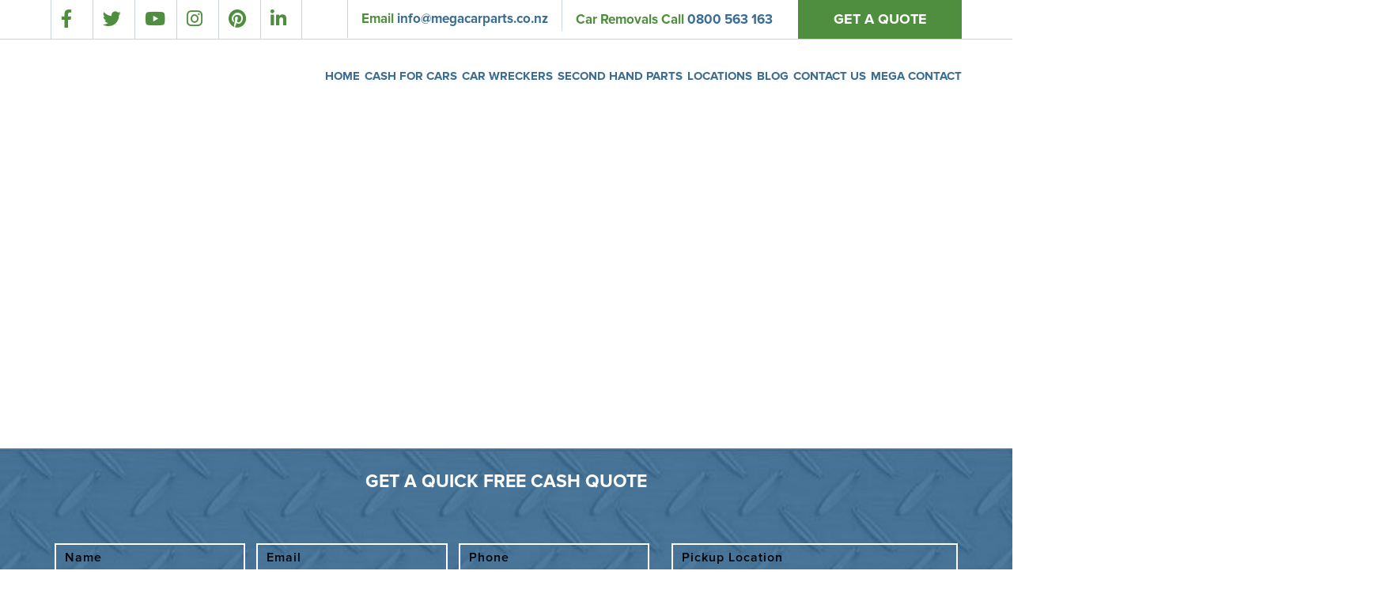

--- FILE ---
content_type: text/html; charset=UTF-8
request_url: https://www.megacarcollection.co.nz/isuzu-wreckers-auckland
body_size: 23768
content:
<!DOCTYPE html><html dir="ltr" lang="en-US" prefix="og: https://ogp.me/ns#" class="no-js"><head><script data-no-optimize="1">var litespeed_docref=sessionStorage.getItem("litespeed_docref");litespeed_docref&&(Object.defineProperty(document,"referrer",{get:function(){return litespeed_docref}}),sessionStorage.removeItem("litespeed_docref"));</script> <meta http-equiv="Content-Type" content="text/html; charset=utf-8"><meta name="viewport" content="width=device-width"><link rel="profile" href="https://gmpg.org/xfn/11"><link rel="pingback" href="https://www.megacarcollection.co.nz/xmlrpc.php">
<!--[if lt IE 9]> <script src="https://www.megacarcollection.co.nz/wp-content/themes/megacar/js/html5.js"></script> <![endif]--> <script type="litespeed/javascript" data-src="https://ajax.googleapis.com/ajax/libs/jquery/1.11.0/jquery.min.js"></script> <link rel="stylesheet" href="https://use.fontawesome.com/releases/v6.2.0/css/all.css" /><link rel="shortcut icon" href="https://www.megacarcollection.co.nz/wp-content/themes/megacar/images/favicon.ico" type="image/x-icon"><link rel="icon" href="https://www.megacarcollection.co.nz/wp-content/themes/megacar/images/favicon.ico" type="image/x-icon"><title>Isuzu Car Wreckers Auckland - Isuzu Second Hand Parts Auckland NZ</title><style>img:is([sizes="auto" i], [sizes^="auto," i]) { contain-intrinsic-size: 3000px 1500px }</style><meta name="description" content="Isuzu car wreckers in Auckland, NZ that sell authentic Isuzu used car parts and second hand parts at economical prices. Call now to get a quick, free cash quote." /><meta name="robots" content="max-image-preview:large" /><link rel="canonical" href="https://www.megacarcollection.co.nz/isuzu-wreckers-auckland" /><meta name="generator" content="All in One SEO (AIOSEO) 4.9.3" /><meta property="og:locale" content="en_NZ" /><meta property="og:site_name" content="Megacarcollection" /><meta property="og:type" content="article" /><meta property="og:title" content="Isuzu Car Wreckers Auckland - Isuzu Second Hand Parts Auckland NZ" /><meta property="og:description" content="Isuzu car wreckers in Auckland, NZ that sell authentic Isuzu used car parts and second hand parts at economical prices. Call now to get a quick, free cash quote." /><meta property="og:url" content="https://www.megacarcollection.co.nz/isuzu-wreckers-auckland" /><meta property="og:image" content="https://www.megacarcollection.co.nz/wp-content/uploads/2016/10/log0.png" /><meta property="og:image:secure_url" content="https://www.megacarcollection.co.nz/wp-content/uploads/2016/10/log0.png" /><meta property="og:image:width" content="346" /><meta property="og:image:height" content="34" /><meta property="article:published_time" content="2020-03-14T05:32:23+00:00" /><meta property="article:modified_time" content="2026-01-14T10:55:00+00:00" /><meta name="twitter:card" content="summary" /><meta name="twitter:title" content="Isuzu Car Wreckers Auckland - Isuzu Second Hand Parts Auckland NZ" /><meta name="twitter:description" content="Isuzu car wreckers in Auckland, NZ that sell authentic Isuzu used car parts and second hand parts at economical prices. Call now to get a quick, free cash quote." /><meta name="twitter:image" content="https://www.megacarcollection.co.nz/wp-content/uploads/2016/10/log0.png" /><link rel="alternate" type="application/rss+xml" title="Mega Car Collection &raquo; Feed" href="https://www.megacarcollection.co.nz/feed/" /><link rel="alternate" type="application/rss+xml" title="Mega Car Collection &raquo; Comments Feed" href="https://www.megacarcollection.co.nz/comments/feed/" /><style>.lazyload,
			.lazyloading {
				max-width: 100%;
			}</style><link data-optimized="2" rel="stylesheet" href="https://www.megacarcollection.co.nz/wp-content/litespeed/css/d6cfc110fd3c8177e5d24cacb078eb62.css?ver=58278" /><style id='classic-theme-styles-inline-css' type='text/css'>/*! This file is auto-generated */
.wp-block-button__link{color:#fff;background-color:#32373c;border-radius:9999px;box-shadow:none;text-decoration:none;padding:calc(.667em + 2px) calc(1.333em + 2px);font-size:1.125em}.wp-block-file__button{background:#32373c;color:#fff;text-decoration:none}</style><style id='global-styles-inline-css' type='text/css'>:root{--wp--preset--aspect-ratio--square: 1;--wp--preset--aspect-ratio--4-3: 4/3;--wp--preset--aspect-ratio--3-4: 3/4;--wp--preset--aspect-ratio--3-2: 3/2;--wp--preset--aspect-ratio--2-3: 2/3;--wp--preset--aspect-ratio--16-9: 16/9;--wp--preset--aspect-ratio--9-16: 9/16;--wp--preset--color--black: #000000;--wp--preset--color--cyan-bluish-gray: #abb8c3;--wp--preset--color--white: #ffffff;--wp--preset--color--pale-pink: #f78da7;--wp--preset--color--vivid-red: #cf2e2e;--wp--preset--color--luminous-vivid-orange: #ff6900;--wp--preset--color--luminous-vivid-amber: #fcb900;--wp--preset--color--light-green-cyan: #7bdcb5;--wp--preset--color--vivid-green-cyan: #00d084;--wp--preset--color--pale-cyan-blue: #8ed1fc;--wp--preset--color--vivid-cyan-blue: #0693e3;--wp--preset--color--vivid-purple: #9b51e0;--wp--preset--gradient--vivid-cyan-blue-to-vivid-purple: linear-gradient(135deg,rgba(6,147,227,1) 0%,rgb(155,81,224) 100%);--wp--preset--gradient--light-green-cyan-to-vivid-green-cyan: linear-gradient(135deg,rgb(122,220,180) 0%,rgb(0,208,130) 100%);--wp--preset--gradient--luminous-vivid-amber-to-luminous-vivid-orange: linear-gradient(135deg,rgba(252,185,0,1) 0%,rgba(255,105,0,1) 100%);--wp--preset--gradient--luminous-vivid-orange-to-vivid-red: linear-gradient(135deg,rgba(255,105,0,1) 0%,rgb(207,46,46) 100%);--wp--preset--gradient--very-light-gray-to-cyan-bluish-gray: linear-gradient(135deg,rgb(238,238,238) 0%,rgb(169,184,195) 100%);--wp--preset--gradient--cool-to-warm-spectrum: linear-gradient(135deg,rgb(74,234,220) 0%,rgb(151,120,209) 20%,rgb(207,42,186) 40%,rgb(238,44,130) 60%,rgb(251,105,98) 80%,rgb(254,248,76) 100%);--wp--preset--gradient--blush-light-purple: linear-gradient(135deg,rgb(255,206,236) 0%,rgb(152,150,240) 100%);--wp--preset--gradient--blush-bordeaux: linear-gradient(135deg,rgb(254,205,165) 0%,rgb(254,45,45) 50%,rgb(107,0,62) 100%);--wp--preset--gradient--luminous-dusk: linear-gradient(135deg,rgb(255,203,112) 0%,rgb(199,81,192) 50%,rgb(65,88,208) 100%);--wp--preset--gradient--pale-ocean: linear-gradient(135deg,rgb(255,245,203) 0%,rgb(182,227,212) 50%,rgb(51,167,181) 100%);--wp--preset--gradient--electric-grass: linear-gradient(135deg,rgb(202,248,128) 0%,rgb(113,206,126) 100%);--wp--preset--gradient--midnight: linear-gradient(135deg,rgb(2,3,129) 0%,rgb(40,116,252) 100%);--wp--preset--font-size--small: 13px;--wp--preset--font-size--medium: 20px;--wp--preset--font-size--large: 36px;--wp--preset--font-size--x-large: 42px;--wp--preset--spacing--20: 0.44rem;--wp--preset--spacing--30: 0.67rem;--wp--preset--spacing--40: 1rem;--wp--preset--spacing--50: 1.5rem;--wp--preset--spacing--60: 2.25rem;--wp--preset--spacing--70: 3.38rem;--wp--preset--spacing--80: 5.06rem;--wp--preset--shadow--natural: 6px 6px 9px rgba(0, 0, 0, 0.2);--wp--preset--shadow--deep: 12px 12px 50px rgba(0, 0, 0, 0.4);--wp--preset--shadow--sharp: 6px 6px 0px rgba(0, 0, 0, 0.2);--wp--preset--shadow--outlined: 6px 6px 0px -3px rgba(255, 255, 255, 1), 6px 6px rgba(0, 0, 0, 1);--wp--preset--shadow--crisp: 6px 6px 0px rgba(0, 0, 0, 1);}:where(.is-layout-flex){gap: 0.5em;}:where(.is-layout-grid){gap: 0.5em;}body .is-layout-flex{display: flex;}.is-layout-flex{flex-wrap: wrap;align-items: center;}.is-layout-flex > :is(*, div){margin: 0;}body .is-layout-grid{display: grid;}.is-layout-grid > :is(*, div){margin: 0;}:where(.wp-block-columns.is-layout-flex){gap: 2em;}:where(.wp-block-columns.is-layout-grid){gap: 2em;}:where(.wp-block-post-template.is-layout-flex){gap: 1.25em;}:where(.wp-block-post-template.is-layout-grid){gap: 1.25em;}.has-black-color{color: var(--wp--preset--color--black) !important;}.has-cyan-bluish-gray-color{color: var(--wp--preset--color--cyan-bluish-gray) !important;}.has-white-color{color: var(--wp--preset--color--white) !important;}.has-pale-pink-color{color: var(--wp--preset--color--pale-pink) !important;}.has-vivid-red-color{color: var(--wp--preset--color--vivid-red) !important;}.has-luminous-vivid-orange-color{color: var(--wp--preset--color--luminous-vivid-orange) !important;}.has-luminous-vivid-amber-color{color: var(--wp--preset--color--luminous-vivid-amber) !important;}.has-light-green-cyan-color{color: var(--wp--preset--color--light-green-cyan) !important;}.has-vivid-green-cyan-color{color: var(--wp--preset--color--vivid-green-cyan) !important;}.has-pale-cyan-blue-color{color: var(--wp--preset--color--pale-cyan-blue) !important;}.has-vivid-cyan-blue-color{color: var(--wp--preset--color--vivid-cyan-blue) !important;}.has-vivid-purple-color{color: var(--wp--preset--color--vivid-purple) !important;}.has-black-background-color{background-color: var(--wp--preset--color--black) !important;}.has-cyan-bluish-gray-background-color{background-color: var(--wp--preset--color--cyan-bluish-gray) !important;}.has-white-background-color{background-color: var(--wp--preset--color--white) !important;}.has-pale-pink-background-color{background-color: var(--wp--preset--color--pale-pink) !important;}.has-vivid-red-background-color{background-color: var(--wp--preset--color--vivid-red) !important;}.has-luminous-vivid-orange-background-color{background-color: var(--wp--preset--color--luminous-vivid-orange) !important;}.has-luminous-vivid-amber-background-color{background-color: var(--wp--preset--color--luminous-vivid-amber) !important;}.has-light-green-cyan-background-color{background-color: var(--wp--preset--color--light-green-cyan) !important;}.has-vivid-green-cyan-background-color{background-color: var(--wp--preset--color--vivid-green-cyan) !important;}.has-pale-cyan-blue-background-color{background-color: var(--wp--preset--color--pale-cyan-blue) !important;}.has-vivid-cyan-blue-background-color{background-color: var(--wp--preset--color--vivid-cyan-blue) !important;}.has-vivid-purple-background-color{background-color: var(--wp--preset--color--vivid-purple) !important;}.has-black-border-color{border-color: var(--wp--preset--color--black) !important;}.has-cyan-bluish-gray-border-color{border-color: var(--wp--preset--color--cyan-bluish-gray) !important;}.has-white-border-color{border-color: var(--wp--preset--color--white) !important;}.has-pale-pink-border-color{border-color: var(--wp--preset--color--pale-pink) !important;}.has-vivid-red-border-color{border-color: var(--wp--preset--color--vivid-red) !important;}.has-luminous-vivid-orange-border-color{border-color: var(--wp--preset--color--luminous-vivid-orange) !important;}.has-luminous-vivid-amber-border-color{border-color: var(--wp--preset--color--luminous-vivid-amber) !important;}.has-light-green-cyan-border-color{border-color: var(--wp--preset--color--light-green-cyan) !important;}.has-vivid-green-cyan-border-color{border-color: var(--wp--preset--color--vivid-green-cyan) !important;}.has-pale-cyan-blue-border-color{border-color: var(--wp--preset--color--pale-cyan-blue) !important;}.has-vivid-cyan-blue-border-color{border-color: var(--wp--preset--color--vivid-cyan-blue) !important;}.has-vivid-purple-border-color{border-color: var(--wp--preset--color--vivid-purple) !important;}.has-vivid-cyan-blue-to-vivid-purple-gradient-background{background: var(--wp--preset--gradient--vivid-cyan-blue-to-vivid-purple) !important;}.has-light-green-cyan-to-vivid-green-cyan-gradient-background{background: var(--wp--preset--gradient--light-green-cyan-to-vivid-green-cyan) !important;}.has-luminous-vivid-amber-to-luminous-vivid-orange-gradient-background{background: var(--wp--preset--gradient--luminous-vivid-amber-to-luminous-vivid-orange) !important;}.has-luminous-vivid-orange-to-vivid-red-gradient-background{background: var(--wp--preset--gradient--luminous-vivid-orange-to-vivid-red) !important;}.has-very-light-gray-to-cyan-bluish-gray-gradient-background{background: var(--wp--preset--gradient--very-light-gray-to-cyan-bluish-gray) !important;}.has-cool-to-warm-spectrum-gradient-background{background: var(--wp--preset--gradient--cool-to-warm-spectrum) !important;}.has-blush-light-purple-gradient-background{background: var(--wp--preset--gradient--blush-light-purple) !important;}.has-blush-bordeaux-gradient-background{background: var(--wp--preset--gradient--blush-bordeaux) !important;}.has-luminous-dusk-gradient-background{background: var(--wp--preset--gradient--luminous-dusk) !important;}.has-pale-ocean-gradient-background{background: var(--wp--preset--gradient--pale-ocean) !important;}.has-electric-grass-gradient-background{background: var(--wp--preset--gradient--electric-grass) !important;}.has-midnight-gradient-background{background: var(--wp--preset--gradient--midnight) !important;}.has-small-font-size{font-size: var(--wp--preset--font-size--small) !important;}.has-medium-font-size{font-size: var(--wp--preset--font-size--medium) !important;}.has-large-font-size{font-size: var(--wp--preset--font-size--large) !important;}.has-x-large-font-size{font-size: var(--wp--preset--font-size--x-large) !important;}
:where(.wp-block-post-template.is-layout-flex){gap: 1.25em;}:where(.wp-block-post-template.is-layout-grid){gap: 1.25em;}
:where(.wp-block-columns.is-layout-flex){gap: 2em;}:where(.wp-block-columns.is-layout-grid){gap: 2em;}
:root :where(.wp-block-pullquote){font-size: 1.5em;line-height: 1.6;}</style><style id='contact-form-7-inline-css' type='text/css'>.wpcf7 .wpcf7-recaptcha iframe {margin-bottom: 0;}.wpcf7 .wpcf7-recaptcha[data-align="center"] > div {margin: 0 auto;}.wpcf7 .wpcf7-recaptcha[data-align="right"] > div {margin: 0 0 0 auto;}</style><style id='sp-ea-style-inline-css' type='text/css'>#sp-ea-3509 .spcollapsing { height: 0; overflow: hidden; transition-property: height;transition-duration: 500ms;}#sp-ea-3509.sp-easy-accordion>.sp-ea-single {margin-bottom: 10px; border: 1px solid #e2e2e2; }#sp-ea-3509.sp-easy-accordion>.sp-ea-single>.ea-header a {color: #444;}#sp-ea-3509.sp-easy-accordion>.sp-ea-single>.sp-collapse>.ea-body {background: #fff; color: #444;}#sp-ea-3509.sp-easy-accordion>.sp-ea-single {background: #eee;}#sp-ea-3509.sp-easy-accordion>.sp-ea-single>.ea-header a .ea-expand-icon { float: left; color: #444;font-size: 16px;}</style><style id='wprmenu.css-inline-css' type='text/css'>@media only screen and ( max-width: 767px ) {html body div.wprm-wrapper {overflow: scroll;}#wprmenu_bar {background-image: url();background-size: cover ;background-repeat: repeat;}#wprmenu_bar {background-color: #0d0d0d;}html body div#mg-wprm-wrap .wpr_submit .icon.icon-search {color: #ffffff;}#wprmenu_bar .menu_title,#wprmenu_bar .wprmenu_icon_menu,#wprmenu_bar .menu_title a {color: #ffffff;}#wprmenu_bar .menu_title a {font-size: 20px;font-weight: normal;}#mg-wprm-wrap li.menu-item a {font-size: 15px;text-transform: uppercase;font-weight: normal;}#mg-wprm-wrap li.menu-item-has-children ul.sub-menu a {font-size: 15px;text-transform: uppercase;font-weight: normal;}#mg-wprm-wrap li.current-menu-item > a {background: #4f8e3e;}#mg-wprm-wrap li.current-menu-item > a,#mg-wprm-wrap li.current-menu-item span.wprmenu_icon{color: #ffffff !important;}#mg-wprm-wrap {background-color: #2e2e2e;}.cbp-spmenu-push-toright,.cbp-spmenu-push-toright .mm-slideout {left: 80% ;}.cbp-spmenu-push-toleft {left: -80% ;}#mg-wprm-wrap.cbp-spmenu-right,#mg-wprm-wrap.cbp-spmenu-left,#mg-wprm-wrap.cbp-spmenu-right.custom,#mg-wprm-wrap.cbp-spmenu-left.custom,.cbp-spmenu-vertical {width: 80%;max-width: 400px;}#mg-wprm-wrap ul#wprmenu_menu_ul li.menu-item a,div#mg-wprm-wrap ul li span.wprmenu_icon {color: #ffffff;}#mg-wprm-wrap ul#wprmenu_menu_ul li.menu-item:valid ~ a{color: #ffffff;}#mg-wprm-wrap ul#wprmenu_menu_ul li.menu-item a:hover {background: #4f8e3e;color: #4f8e3e !important;}div#mg-wprm-wrap ul>li:hover>span.wprmenu_icon {color: #4f8e3e !important;}.wprmenu_bar .hamburger-inner,.wprmenu_bar .hamburger-inner::before,.wprmenu_bar .hamburger-inner::after {background: #ffffff;}.wprmenu_bar .hamburger:hover .hamburger-inner,.wprmenu_bar .hamburger:hover .hamburger-inner::before,.wprmenu_bar .hamburger:hover .hamburger-inner::after {background: #ffffff;}#wprmenu_menu.left {width:80%;left: -80%;right: auto;}#wprmenu_menu.right {width:80%;right: -80%;left: auto;}.wprmenu_bar .hamburger {float: right;}.wprmenu_bar #custom_menu_icon.hamburger {top: px;right: 0px;float: right;background-color: #cccccc;}html body div#wprmenu_bar {height : 42px;}#mg-wprm-wrap.cbp-spmenu-left,#mg-wprm-wrap.cbp-spmenu-right,#mg-widgetmenu-wrap.cbp-spmenu-widget-left,#mg-widgetmenu-wrap.cbp-spmenu-widget-right {top: 42px !important;}.wpr_custom_menu #custom_menu_icon {display: block;}html { padding-top: 42px !important; }#wprmenu_bar,#mg-wprm-wrap { display: block; }div#wpadminbar { position: fixed; }}</style> <script type="litespeed/javascript" data-src="https://www.megacarcollection.co.nz/wp-includes/js/jquery/jquery.min.js?ver=3.7.1" id="jquery-core-js"></script> <script id="jquery-ui-datepicker-js-after" type="litespeed/javascript">jQuery(function(jQuery){jQuery.datepicker.setDefaults({"closeText":"Close","currentText":"Today","monthNames":["January","February","March","April","May","June","July","August","September","October","November","December"],"monthNamesShort":["Jan","Feb","Mar","Apr","May","Jun","Jul","Aug","Sep","Oct","Nov","Dec"],"nextText":"Next","prevText":"Previous","dayNames":["Sunday","Monday","Tuesday","Wednesday","Thursday","Friday","Saturday"],"dayNamesShort":["Sun","Mon","Tue","Wed","Thu","Fri","Sat"],"dayNamesMin":["S","M","T","W","T","F","S"],"dateFormat":"MM d, yy","firstDay":1,"isRTL":!1})})</script> <script id="wpdp-scripts2-js-extra" type="litespeed/javascript">var wpdp_obj={"nonce":"68dbcb5af8","wpml_current_language":null}</script> <script id="wprmenu.js-js-extra" type="litespeed/javascript">var wprmenu={"zooming":"","from_width":"767","push_width":"400","menu_width":"80","parent_click":"","swipe":"","enable_overlay":"","wprmenuDemoId":""}</script> <link rel="https://api.w.org/" href="https://www.megacarcollection.co.nz/wp-json/" /><link rel="EditURI" type="application/rsd+xml" title="RSD" href="https://www.megacarcollection.co.nz/xmlrpc.php?rsd" /><meta name="generator" content="WordPress 6.7.2" /><link rel='shortlink' href='https://www.megacarcollection.co.nz/?p=334' /><link rel="alternate" title="oEmbed (JSON)" type="application/json+oembed" href="https://www.megacarcollection.co.nz/wp-json/oembed/1.0/embed?url=https%3A%2F%2Fwww.megacarcollection.co.nz%2Fisuzu-wreckers-auckland" /><link rel="alternate" title="oEmbed (XML)" type="text/xml+oembed" href="https://www.megacarcollection.co.nz/wp-json/oembed/1.0/embed?url=https%3A%2F%2Fwww.megacarcollection.co.nz%2Fisuzu-wreckers-auckland&#038;format=xml" /> <script type="litespeed/javascript">readMoreArgs=[]</script><script type="litespeed/javascript">EXPM_VERSION=3.51;EXPM_AJAX_URL='https://www.megacarcollection.co.nz/wp-admin/admin-ajax.php';function yrmAddEvent(element,eventName,fn){if(element.addEventListener)
element.addEventListener(eventName,fn,!1);else if(element.attachEvent)
element.attachEvent('on'+eventName,fn);}</script> <script type="litespeed/javascript" data-src="https://www.googletagmanager.com/gtag/js?id=UA-88968340-1"></script> <script type="litespeed/javascript">window.dataLayer=window.dataLayer||[];function gtag(){dataLayer.push(arguments)}
gtag('js',new Date());gtag('config','UA-88968340-1')</script> <meta name="ti-site-data" content="eyJyIjoiMTowITc6MCEzMDowIiwibyI6Imh0dHBzOlwvXC93d3cubWVnYWNhcmNvbGxlY3Rpb24uY28ubnpcL3dwLWFkbWluXC9hZG1pbi1hamF4LnBocD9hY3Rpb249dGlfb25saW5lX3VzZXJzX2dvb2dsZSZwPSUyRmlzdXp1LXdyZWNrZXJzLWF1Y2tsYW5kIn0=" /> <script type="litespeed/javascript">document.documentElement.className=document.documentElement.className.replace('no-js','js')</script> <style>.no-js img.lazyload {
				display: none;
			}

			figure.wp-block-image img.lazyloading {
				min-width: 150px;
			}

			.lazyload,
			.lazyloading {
				--smush-placeholder-width: 100px;
				--smush-placeholder-aspect-ratio: 1/1;
				width: var(--smush-image-width, var(--smush-placeholder-width)) !important;
				aspect-ratio: var(--smush-image-aspect-ratio, var(--smush-placeholder-aspect-ratio)) !important;
			}

						.lazyload, .lazyloading {
				opacity: 0;
			}

			.lazyloaded {
				opacity: 1;
				transition: opacity 400ms;
				transition-delay: 0ms;
			}</style><style type="text/css">.recentcomments a{display:inline !important;padding:0 !important;margin:0 !important;}</style><style type="text/css" id="wp-custom-css">.single-post h3 {
    margin-bottom: 12px;
}

.sub_footer_area3.new ul li i, .social_icon ul li i {font-size:23px;color:#4f8e3e !important;}

.sub_footer_area3.new ul li i{color:#fff !important;font-size:23px;}

.single.postid-334 a.get-a-touch{display:inline-block;}

.blogpage ul {
    list-style-position: outside !important;
    padding-left: 20px;
    color: #000;
}

.reach {
    clear: both;
    padding-left: 15px;
}
.mega-collect input[type=file] {
    display: block;
    border: none;
    height: auto;
    width: auto;
}

.cst-blog-upl{
	list-style-position:inside !important;
}
.blogpage ul {
    list-style-position:inside;
}
.blogpage ul li{
    padding:5px 0;
	font-size:16px;
}

.blogpage p {
    font-size:16px;
	line-height:26px;
}

.blogpage h2 {
    padding-bottom:15px;
	padding-top:10px;
	color: #4f8e3e;
}
.map {
    margin-top: 15px;
}
.nopad1 select {
    width: 100%;
    height: 36px;
    border: 2px solid #fff;
    font-size: 16px;
    font-family: 'PROXIMA NOVA SEMIBOLD';
    outline: none;
    border-radius: 0px;
    -webkit-border-radius: 0px;
    -o-border-radius: 0px;
    -ms-border-radius: 0px;
    -moz-border-radius: 0px;
    -webkit-appearance: none;
    -moz-appearance: none;
    -ms-appearance: none;
    -o-appearance: none;
    appearance: none;
    padding: 0 11px;
    background-color: transparent;
    color: #000;
    margin-bottom: 15px;
    letter-spacing: 1px;
}
header .container {
    width: 90%;
}

.header_up {
    display: flex;
    justify-content: space-between;
}

.form-bind {
    background-color: #f3f3f3;
    padding: 20px;
    margin-top: 20px;
}

.form-bind .input_txt {
    background: #fff;
}
.mcarfaq_sec .top_title {
    margin-bottom: 25px;
}

.home_con_bx.ctsinglepostform {
    padding: 50px 0px;
    background: #487497;
    position: relative;
	margin-top: 30px;
}

.home_con_bx.ctsinglepostform .my_arrow {
    position: absolute;
    top: 0;
    left: 50%;
    transform: translateX(-50%);
}

.home_con_bx.ctsinglepostform h2 {
    font-size: 30px;
    font-family: 'PROXIMA NOVA BOLD';
    text-align: center;
    color: #fff;
    text-transform: uppercase;
    padding: 0;
}

.home_con_bx.ctsinglepostform p {
    text-transform: none;
    padding-top: 18px;
    font-family: 'PROXIMA NOVA REGULAR';
}

.home_con_bx.ctsinglepostform .input_txt {
    padding: 15px 15px;
    height: auto;
}
.home_con_bx.ctsinglepostform .input_txt::-webkit-input-placeholder { /* Chrome/Opera/Safari */
    color: #222;
}
.home_con_bx.ctsinglepostform .input_txt::-moz-placeholder { /* Firefox 19+ */
    color: #222;
}
.home_con_bx.ctsinglepostform .input_txt:-ms-input-placeholder { /* IE 10+ */
    color: #222;
}
.home_con_bx.ctsinglepostform .input_txt:-moz-placeholder { /* Firefox 18- */
    color: #222;
}

.faq-nw {
    padding-top: 30px !important;
}

.sp-easy-accordion .sp-ea-single .ea-header a {
    margin-top: 0;
    padding-top: 0 !important;
}

@media screen and (max-width: 767px) {
    header .container {
        width: 100%;
    }
    .header_up {
        display: initial;
    }
}




p > strong.strong-custom-seo {
    font-size: 26px;
    color: #4f8e3e;
    font-family: inherit;
    font-weight: 500;
    line-height: 1.1;
}

p.custom-pahragraph-seo > strong.strong-text-seo-custom {
    text-transform: uppercase;
    font-size: 30px;
    font-weight: 500;
    margin: 40px 0px 40px 0px!important;
    line-height: 2.1;
    color: #3c6c91;
    font-family: 'PROXIMA NOVA BOLD';
}
strong.strong-text-seo-custom > span {
    color: #4f8e3e;
}
.findus-check {
    padding-left: 0 !important;
}

.common_con h3 { padding-top: 15px; }

.home .half_arrw img {
    display: none;
}

.yrm-toggle-expand-2{
	  background-color: #4f8e3e;
    color: #fff;
    text-align: center;
    font-family: 'PROXIMA NOVA BOLD';
    text-transform: uppercase;
    font-size: 16px;
    display: inline-block;
    padding: 15px 24px;
    text-decoration: none;
}

.blogpage ol li {
    margin: 0;
    padding: 0;
    color: #000000;
    font-size: 16px;
    line-height: 26px;
}

.blogpage ol {
    padding-left: 20px;
}


.post-breadcrumb {
    padding: 50px 10px 20px;
}

.post-breadcrumb a {
    font-size: 16px;
    line-height: 24px;
    color: #3f3f3f;
    padding: 15px 0 0 0;
    clear: both;
    font-family: 'PROXIMA NOVA BOLD';
    text-decoration: none;
}


.post-breadcrumb .aioseo-breadcrumb-separator {
    font-size: 16px;
    line-height: 24px;
    color: #3f3f3f;
    padding: 15px 0 0 0;
    clear: both;
    font-family: 'PROXIMA NOVA BOLD';
}

.post-breadcrumb .aioseo-breadcrumb {
    font-size: 16px;
    line-height: 24px;
    color: #3f3f3f;
    padding: 15px 0 0 0;
    clear: both;
    font-family: 'PROXIMA NOVA BOLD';
}

.post-breadcrumb a:hover {
    color: #3b6c91;
}

@media  screen and (max-width: 1440px) {
	.header_bottom .menu{
		width: 75%;
    justify-content: flex-end;
    display: flex;
	}
	.header_bottom .logo{
		width:25%;
	}
	.header_bottom .menu ul{
		width:100%;
	}
}

@media (max-width: 1199px){
	.header_bottom .menu ul li {
    font-size: 12px;
		margin-right:15px;
}
	.header_bottom .menu{
		width: 80%;
    justify-content: flex-end;
    display: flex;
	}
	.header_bottom .logo{
		width:20%;
	}
}

@media (max-width: 991px){
	.header_bottom .header_bottom {
    padding: 20px 0;
    display: flex;
    flex-direction: column;
    justify-content: center;
}
	.header_bottom .menu ul{
    padding: 0;
    max-width: 100%;
    width: 100%;
}
	.header_bottom .logo{
		max-width: 100%;
		width:100%;
    text-align: center;
	}
	.header_bottom .menu{
		max-width: 100%;
		width: 100%;
    justify-content: center;
    display: flex;
	}
}
.aioseo-breadcrumbs {
    text-align: center;
    color: #fff;
    padding-bottom: 10px;
		font-size: 14px;
}
a.link {
    color: #337ab7 !important;
    padding: 0 !important;
    background-color: #fff !important;
    text-transform: unset !important;
}
a.link:hover{
    background-color: #fff !important;
    color: #4f8e3e !important;
}
.common_con p a {
    color: #337ab7 !important;
}



@media(max-width:767px){
	.sticky {
		position: fixed;
		top: 0;
		width: 100%;
		z-index: 999999;
		background-color: #fff;
	}
}</style><style id="sccss">.common-anchor
{
color: #426c91 !important;
    text-align:inherit !important;
    font-family: 'PROXIMA NOVA BOLD';
    text-transform: inherit  !important;
    font-size: 16px;
    display: inline  !important;
    padding: 0  !important;
    text-decoration: none;
	background-color:transparent !important;
}
.common-anchor:hover
{
    color: #23527c;
    text-decoration: underline;
}

.page-id-1083 .common_con p {
    line-height: 1.2 !important;
}


.page-template-blog .pagination-wrapper {
    display: flex;
    gap: 10px;
    align-items: center;
    justify-content: center;
    margin-top: 25px;
}

.page-template-blog .pagination-wrapper span,
.page-template-blog .pagination-wrapper a {
    border: 1px solid #4f8e3e;
    padding: 8px 15px;
	  transition: all 0.3s ease-in-out;
	text-decoration: none;
}

span.page-numbers.current {
    background: #4f8e3e;
    color: #fff;
}

.page-template-blog .pagination-wrapper a:hover {
    background: #4f8e3e;
    color: #fff;
}

.row.car-wrecker img {
    width: 100%;
    aspect-ratio: 4/3;
    object-fit: cover;

    @media screen and (max-width:1200px) {
        aspect-ratio: 16/9;
				margin: 20px 0;
    }
}

.car-wrecker .section-description p {
    padding-top: 10px;
}

.row.car-wrecker {
    margin-bottom: 35px;
			@media screen and (max-width:1200px) {
				margin-bottom:15px;
			}
}

.single .why-choose {
    background: linear-gradient(79deg, #4f8e3e 34.25%, #E1FF00 144.04%);
    padding: 40px !important;
    margin: 46px 0;
}

.common_con  .why-choose h2, .common_con .why-choose p, .common_con .why-choose ul li 
{
    color: #fff;
}

.single .sp-easy-accordion {
    margin-top: 20px;
}

.single .section-description ol {
    padding-left: 15px;
    margin: 15px 0;
}

.common_con .why-choose ul li strong {
    margin-right: 5px;
    border-bottom: 1px solid;
}
.single a.get-a-touch {
    margin: 35px auto 0;
    display: block;
    max-width: 280px;
}
.single .recycle_area {
    padding: 62px 0 10px 0;
}
.page-list{
    height: 275px;
    flex-direction: column;
    display: flex;
    flex-wrap: wrap;
}</style> <script type="litespeed/javascript" data-src="https://www.googletagmanager.com/gtag/js?id=G-PH929WSTKC"></script> <script type="litespeed/javascript">window.dataLayer=window.dataLayer||[];function gtag(){dataLayer.push(arguments)}
gtag('js',new Date());gtag('config','G-PH929WSTKC')</script> <meta name="google-site-verification" content="0husV17WG5qKKs3LcR_CuI83zmlPnolBr3RvPZmbmq8" /> <script type="litespeed/javascript">(function(){var cp=document.createElement('script');cp.async=!0;cp.src='//monitor.campaignprotection.com/track.js';var cps=document.getElementsByTagName('script')[0];cps.parentNode.insertBefore(cp,cps)})()</script> <script type="litespeed/javascript">window.addEventListener('load',(function(t,r,a,c,k,i,n,g){k=r.createElement(a);k.src=c;k.onload=function(){cb.run('b56585f16e4fd755c8aeb90eaedc8c21','clickbrainiacs.com/dashboard/track/')};r.getElementsByTagName('head')[0].appendChild(k)})(window,document,'script','https://www.clickbrainiacs.com/dashboard/js/tracks.js'))</script> <noscript>
<iframe src='clickbrainiacs.com/dashboard/track/php/log.php?id=b56585f16e4fd755c8aeb90eaedc8c21&u=www.megacarcollection.co.nz/isuzu-wreckers-auckland&r=' style='display:none;'>
</iframe>
</noscript> <script type="application/ld+json">{
  "@context": "https://schema.org",
  "@graph": [
    {
      "@type": "Service",
      "@id": "https://www.megacarcollection.co.nz/isuzu-wreckers-auckland#service",
      "name": "Isuzu Car Wreckers Auckland",
      "serviceType": "Car Removal",
      "description": "Used Isuzu Auto Parts in Auckland All across Auckland, Isuzu vehicles are taken off the road for endless reasons. Sometimes repairs no longer make sense. Other times the vehicle has been damaged or is simply no longer needed. If your Isuzu has become an unwanted vehicle that is sitting unused, collecting dust, and taking up &hellip; Continue reading Isuzu Car Wreckers Auckland",
      "provider": {
        "@id": "https://www.megacarcollection.co.nz/#organization"
      },
      "areaServed": {
        "@type": "City",
        "name": "Isuzu Car Wreckers Auckland"
      }
    },
    {
      "@type": "WebPage",
      "@id": "https://www.megacarcollection.co.nz/isuzu-wreckers-auckland#webpage",
      "url": "https://www.megacarcollection.co.nz/isuzu-wreckers-auckland",
      "name": "Isuzu Car Wreckers Auckland",
      "isPartOf": {
        "@id": "https://www.megacarcollection.co.nz/#website"
      },
      "about": {
        "@id": "https://www.megacarcollection.co.nz/isuzu-wreckers-auckland#service"
      },
      "inLanguage": "en-US"
    }
  ]
}</script> <script type="application/ld+json">{
  "@context": "https://schema.org",
  "@type": ["AutoRepair", "AutoPartsStore", "Organization"],
  "additionalType": "https://en.wikipedia.org/wiki/Vehicle_recycling",
  "name": "Mega Car Collection Auckland",
  "legalName": "Mega Car Collection",
  "url": "https://www.megacarcollection.co.nz/",
  "logo": "https://www.megacarcollection.co.nz/wp-content/uploads/2016/10/log0.png",
  "image": "https://www.megacarcollection.co.nz/wp-content/uploads/2016/10/log0.png",
  "telephone": "+64800563163",
  "email": "info@megacarparts.co.nz",
  "priceRange": "$$",
  "description": "Mega Car Collection provides professional car removal, cash for cars, car wrecking, scrap car removal, and second hand auto parts services across Auckland and New Zealand.",
  "address": {
    "@type": "PostalAddress",
    "streetAddress": "26 Patrick Street",
    "addressLocality": "Onehunga",
    "addressRegion": "Auckland",
    "postalCode": "1061",
    "addressCountry": "NZ"
  },
  "geo": {
    "@type": "GeoCoordinates",
    "latitude": -36.9266,
    "longitude": 174.7856
  },
  "areaServed": [
    {
      "@type": "AdministrativeArea",
      "name": "Auckland"
    },
    {
      "@type": "Country",
      "name": "New Zealand"
    }
  ],
  "openingHoursSpecification": [
    {
      "@type": "OpeningHoursSpecification",
      "dayOfWeek": ["Monday", "Tuesday", "Wednesday", "Thursday", "Friday"],
      "opens": "08:00",
      "closes": "17:30"
    },
    {
      "@type": "OpeningHoursSpecification",
      "dayOfWeek": "Saturday",
      "opens": "09:00",
      "closes": "14:00"
    }
  ],
  "sameAs": [
    "https://www.facebook.com/www.megacarcollection.co.nz",
    "https://x.com/MegacarCollect"
  ],
  "aggregateRating": {
    "@type": "AggregateRating",
    "ratingValue": 4.8,
    "reviewCount": 64,
    "bestRating": "5",
    "worstRating": "1"
  }
}</script> <script type="application/ld+json">{
  "@context": "https://schema.org",
  "@type": "WebSite",
  "url": "https://www.megacarcollection.co.nz/",
  "name": "Mega Car Collection",
  "inLanguage": "en-NZ",
  "publisher": {
    "@id": "https://www.megacarcollection.co.nz/#autowrecker"
  },
  "potentialAction": {
    "@type": "SearchAction",
    "target": "https://www.megacarcollection.co.nz/?s={search_term_string}",
    "query-input": "required name=search_term_string"
  }
}</script> <script type="application/ld+json">{
  "@context": "https://schema.org",
  "@type": "WebPage",
  "url": "https://www.megacarcollection.co.nz/isuzu-wreckers-auckland",
  "name": "Isuzu Car Wreckers Auckland - Isuzu Second Hand Parts Auckland NZ",
  "isPartOf": {
    "@id": "https://www.megacarcollection.co.nz/#website"
  },
  "about": {
    "@id": "https://www.megacarcollection.co.nz/#housepainter"
  },
  "inLanguage": "en_US"
}</script>  <script type="litespeed/javascript">!function(f,b,e,v,n,t,s){if(f.fbq)return;n=f.fbq=function(){n.callMethod?n.callMethod.apply(n,arguments):n.queue.push(arguments)};if(!f._fbq)f._fbq=n;n.push=n;n.loaded=!0;n.version='2.0';n.queue=[];t=b.createElement(e);t.async=!0;t.src=v;s=b.getElementsByTagName(e)[0];s.parentNode.insertBefore(t,s)}(window,document,'script','https://www.megacarcollection.co.nz/wp-content/litespeed/localres/aHR0cHM6Ly9jb25uZWN0LmZhY2Vib29rLm5ldC9lbl9VUy9mYmV2ZW50cy5qcw==');fbq('init','709282669514679');fbq('track','PageView')</script> <noscript><img height="1" width="1" style="display:none"
src="https://www.facebook.com/tr?id=709282669514679&ev=PageView&noscript=1" /></noscript>
 <script type="litespeed/javascript" data-src="//cdn.rlets.com/capture_configs/6e1/b5c/c66/da047a5ad3a1e968c39abff.js"></script>  <script type="litespeed/javascript">(function(w,d,s,l,i){w[l]=w[l]||[];w[l].push({'gtm.start':new Date().getTime(),event:'gtm.js'});var f=d.getElementsByTagName(s)[0],j=d.createElement(s),dl=l!='dataLayer'?'&l='+l:'';j.async=!0;j.src='https://www.googletagmanager.com/gtm.js?id='+i+dl;f.parentNode.insertBefore(j,f)})(window,document,'script','dataLayer','GTM-KMM8XF8')</script>  <script nowprocket nitro-exclude id="sa-dynamic-optimization" data-uuid="b2d8523b-c8b0-4a3e-8938-fec8bfd520bd" type="litespeed/javascript" data-src="[data-uri]"></script> </head><body class="seopost-template-default single single-seopost postid-334 sp-easy-accordion-enabled chrome">
<noscript><iframe data-src="https://www.googletagmanager.com/ns.html?id=GTM-KMM8XF8"
height="0" width="0" style="display:none;visibility:hidden" src="[data-uri]" class="lazyload" data-load-mode="1"></iframe></noscript> <script type="litespeed/javascript">var script=document.createElement('script');var prefix=document.location.protocol;script.async=!0;script.type='text/javascript';var target=prefix+'//app.clixtell.com/scripts/latest.js';script.src=target;var elem=document.head;elem.appendChild(script)</script> <div id="fb-root"></div> <script type="litespeed/javascript">window.fbAsyncInit=function(){FB.init({xfbml:!0,version:'v10.0'})};(function(d,s,id){var js,fjs=d.getElementsByTagName(s)[0];if(d.getElementById(id))return;js=d.createElement(s);js.id=id;js.src='https://connect.facebook.net/en_US/sdk/xfbml.customerchat.js';fjs.parentNode.insertBefore(js,fjs)}(document,'script','facebook-jssdk'))</script> <div class="fb-customerchat"
attribution="setup_tool"
page_id="643146769100095"></div><header class="top-sec" id="myHeader"><div class="container-fluid main_header_area"><div class="container"><div class="col-sm-12 header_up"><div class="col-sm-4 social_icon"><ul><li><a href="https://www.facebook.com/www.megacarcollection.co.nz" target="_blank"><i class="fa-brands fa-facebook-f"></i></a></li><li><a href="https://twitter.com/MegacarCollect" target="_blank"><i class="fa-brands fa-twitter"></i></a></li><li><a href="https://www.youtube.com/channel/UCwNP3Sm3oZXRhgIifrCEUIg" target="_blank"><i class="fa-brands fa-youtube"></i></a></li><li><a href="https://www.instagram.com/megacarcollection/" target="_blank"><i class="fa-brands fa-instagram"></i></a></li><li><a href="https://in.pinterest.com/megacarcollecti/" target="_blank"><i class="fa-brands fa-pinterest"></i></a></li><li><a href="https://www.linkedin.com/in/mega-car-collection-04a927132" target="_blank"><i class="fa-brands fa-linkedin-in"></i></a></li></ul></div><div class="col-sm-6 center_part_h"><ul><li>Email <a href="mailto:info@megacarparts.co.nz">info@megacarparts.co.nz</a></li><li>
<span>Car Removals Call <a href="tel:0800 563 163">0800 563 163</a></span></li></ul></div><div class="col-sm-2 header_tn">
<a href="https://www.megacarcollection.co.nz/contact-us/">get a quote</a></div></div></div></div><div class="container-fluid main_header_area1"><div class="container"><div class="col-sm-12 header_bottom"><div class="col-sm-4 logo">
<a href="https://www.megacarcollection.co.nz"><img data-src="https://www.megacarcollection.co.nz/wp-content/uploads/2016/10/log0.png" alt="logo" class="img-responsive lazyload" src="[data-uri]" style="--smush-placeholder-width: 346px; --smush-placeholder-aspect-ratio: 346/34;"></a></div><div class="col-sm-8 menu" id="m_k"><div class="menu-primary-menu-container"><ul id="menu-primary-menu" class="menu"><li id="menu-item-904" class="menu-item menu-item-type-custom menu-item-object-custom menu-item-home menu-item-904"><a href="https://www.megacarcollection.co.nz/">Home</a></li><li id="menu-item-905" class="menu-item menu-item-type-custom menu-item-object-custom menu-item-has-children menu-item-905"><a href="#">Cash for Cars</a><ul class="sub-menu"><li id="menu-item-990" class="menu-item menu-item-type-custom menu-item-object-custom menu-item-990"><a href="https://www.megacarcollection.co.nz/cash-for-cars-pukekohe/">Cash For Cars Pukekohe</a></li><li id="menu-item-928" class="menu-item menu-item-type-custom menu-item-object-custom menu-item-928"><a href="https://www.megacarcollection.co.nz/cash-for-car-new-plymouth/">Cash For Car New Plymouth</a></li><li id="menu-item-987" class="menu-item menu-item-type-custom menu-item-object-custom menu-item-987"><a href="https://www.megacarcollection.co.nz/cash-for-cars-south-auckland/">Cash For Cars South Auckland</a></li><li id="menu-item-3481" class="menu-item menu-item-type-custom menu-item-object-custom menu-item-3481"><a href="https://www.megacarcollection.co.nz/cash-for-cars-bay-of-plenty/">Cash for Cars Bay of Plenty</a></li></ul></li><li id="menu-item-911" class="menu-item menu-item-type-custom menu-item-object-custom current-menu-ancestor current-menu-parent menu-item-has-children menu-item-911"><a href="#">Car Wreckers</a><ul class="sub-menu"><li id="menu-item-921" class="menu-item menu-item-type-custom menu-item-object-custom menu-item-921"><a href="https://www.megacarcollection.co.nz/bmw-wreckers-auckland/">BMW Car Wreckers</a></li><li id="menu-item-924" class="menu-item menu-item-type-custom menu-item-object-custom menu-item-924"><a href="https://www.megacarcollection.co.nz/4wds-utes-wreckers/">4WDS UTES Wreckers</a></li><li id="menu-item-917" class="menu-item menu-item-type-custom menu-item-object-custom current-menu-item menu-item-917"><a href="https://www.megacarcollection.co.nz/isuzu-wreckers-auckland" aria-current="page">Isuzu Car Wreckers</a></li><li id="menu-item-922" class="menu-item menu-item-type-custom menu-item-object-custom menu-item-922"><a href="https://www.megacarcollection.co.nz/audi-wreckers-auckland/">Audi Car Wreckers</a></li><li id="menu-item-1523" class="menu-item menu-item-type-custom menu-item-object-custom menu-item-1523"><a href="https://www.megacarcollection.co.nz/nissan-wreckers-auckland">Nissan Car Wreckers</a></li><li id="menu-item-923" class="menu-item menu-item-type-custom menu-item-object-custom menu-item-923"><a href="https://www.megacarcollection.co.nz/hyundai-wreckers-auckland/">Hyundai Car Wreckers</a></li><li id="menu-item-1522" class="menu-item menu-item-type-custom menu-item-object-custom menu-item-1522"><a href="https://www.megacarcollection.co.nz/mazda-car-wreckers-auckland">Mazda Car Wreckers</a></li><li id="menu-item-916" class="menu-item menu-item-type-custom menu-item-object-custom menu-item-916"><a href="https://www.megacarcollection.co.nz/mitsubishi-wreckers-auckland">Mitsubishi Car Wreckers</a></li><li id="menu-item-919" class="menu-item menu-item-type-custom menu-item-object-custom menu-item-919"><a href="https://www.megacarcollection.co.nz/holden-wreckers-auckland/">Holden Car Wreckers</a></li><li id="menu-item-912" class="menu-item menu-item-type-custom menu-item-object-custom menu-item-912"><a href="https://www.megacarcollection.co.nz/honda-car-wreckers-auckland/">Honda Car Wreckers</a></li><li id="menu-item-1521" class="menu-item menu-item-type-custom menu-item-object-custom menu-item-1521"><a href="https://www.megacarcollection.co.nz/toyota-wreckers-auckland">Toyota Car Wreckers</a></li><li id="menu-item-918" class="menu-item menu-item-type-custom menu-item-object-custom menu-item-918"><a href="https://www.megacarcollection.co.nz/trucks-wreckers-auckland">Trucks Wreckers</a></li><li id="menu-item-920" class="menu-item menu-item-type-custom menu-item-object-custom menu-item-920"><a href="https://www.megacarcollection.co.nz/ford-wreckers-auckland/">Ford Car Wreckers</a></li></ul></li><li id="menu-item-925" class="menu-item menu-item-type-custom menu-item-object-custom menu-item-925"><a href="https://www.megacarcollection.co.nz/second-hand-parts-auckland">Second Hand Parts</a></li><li id="menu-item-926" class="menu-item menu-item-type-custom menu-item-object-custom menu-item-has-children menu-item-926"><a href="#">Locations</a><ul class="sub-menu"><li id="menu-item-927" class="menu-item menu-item-type-custom menu-item-object-custom menu-item-927"><a href="https://www.megacarcollection.co.nz/car-wreckers-bay-of-plenty/">Car Wreckers Bay Of Plenty</a></li><li id="menu-item-938" class="menu-item menu-item-type-custom menu-item-object-custom menu-item-938"><a href="https://www.megacarcollection.co.nz/car-wreckers-manukau">Car Wreckers Manukau</a></li><li id="menu-item-934" class="menu-item menu-item-type-custom menu-item-object-custom menu-item-934"><a href="https://www.megacarcollection.co.nz/car-wreckers-napier/">Car Wreckers Napier</a></li><li id="menu-item-944" class="menu-item menu-item-type-custom menu-item-object-custom menu-item-944"><a href="https://www.megacarcollection.co.nz/car-wreckers-new-lynn">Car Wreckers New Lynn</a></li><li id="menu-item-939" class="menu-item menu-item-type-custom menu-item-object-custom menu-item-939"><a href="https://www.megacarcollection.co.nz/car-wreckers-onehunga">Car Wreckers Onehunga</a></li><li id="menu-item-947" class="menu-item menu-item-type-custom menu-item-object-custom menu-item-947"><a href="https://www.megacarcollection.co.nz/car-wreckers-papakura">Car Wreckers Papakura</a></li><li id="menu-item-943" class="menu-item menu-item-type-custom menu-item-object-custom menu-item-943"><a href="https://www.megacarcollection.co.nz/car-wreckers-pukekohe">Car Wreckers Pukekohe</a></li><li id="menu-item-940" class="menu-item menu-item-type-custom menu-item-object-custom menu-item-940"><a href="https://www.megacarcollection.co.nz/car-wreckers-papatoetoe">Car Wreckers Papatoetoe</a></li><li id="menu-item-941" class="menu-item menu-item-type-custom menu-item-object-custom menu-item-941"><a href="https://www.megacarcollection.co.nz/car-wreckers-penrose">Car Wreckers Penrose</a></li><li id="menu-item-933" class="menu-item menu-item-type-custom menu-item-object-custom menu-item-933"><a href="https://www.megacarcollection.co.nz/car-wreckers-rotorua/">Car Wreckers Rotorua</a></li><li id="menu-item-948" class="menu-item menu-item-type-custom menu-item-object-custom menu-item-948"><a href="https://www.megacarcollection.co.nz/car-wreckers-takanini">Car Wreckers  Takanini</a></li><li id="menu-item-931" class="menu-item menu-item-type-custom menu-item-object-custom menu-item-931"><a href="https://www.megacarcollection.co.nz/car-wreckers-tauranga/">Car Wreckers Tauranga</a></li><li id="menu-item-932" class="menu-item menu-item-type-custom menu-item-object-custom menu-item-932"><a href="https://www.megacarcollection.co.nz/car-wreckers-waikato/">Car Wreckers Waikato</a></li><li id="menu-item-946" class="menu-item menu-item-type-custom menu-item-object-custom menu-item-946"><a href="https://www.megacarcollection.co.nz/car-wreckers-waitakere">Car Wreckers Waitakere</a></li><li id="menu-item-936" class="menu-item menu-item-type-custom menu-item-object-custom menu-item-936"><a href="https://www.megacarcollection.co.nz/car-wreckers-north-shore">Car Wreckers  North Shore</a></li><li id="menu-item-930" class="menu-item menu-item-type-custom menu-item-object-custom menu-item-930"><a href="https://www.megacarcollection.co.nz/car-wreckers-west-auckland">Car Wreckers West Auckland</a></li><li id="menu-item-942" class="menu-item menu-item-type-custom menu-item-object-custom menu-item-942"><a href="https://www.megacarcollection.co.nz/car-wreckers-whangarei">Car Wreckers Whangarei</a></li><li id="menu-item-937" class="menu-item menu-item-type-custom menu-item-object-custom menu-item-937"><a href="https://www.megacarcollection.co.nz/car-wreckers-hamilton/">Car Wreckers Hamilton</a></li></ul></li><li id="menu-item-951" class="menu-item menu-item-type-custom menu-item-object-custom menu-item-951"><a href="https://www.megacarcollection.co.nz/blog/">Blog</a></li><li id="menu-item-950" class="menu-item menu-item-type-custom menu-item-object-custom menu-item-950"><a href="https://www.megacarcollection.co.nz/contact-us/">Contact Us</a></li><li id="menu-item-3482" class="menu-item menu-item-type-custom menu-item-object-custom menu-item-3482"><a href="https://www.megacarcollection.co.nz/mega-contact/">Mega Contact</a></li></ul></div></div></div></div></div></header><section><div class="container-fluid common_banner lazyload" style="background-image:inherit;" data-bg-image="url(&#039;https://www.megacarcollection.co.nz/wp-content/uploads/2016/10/banner.jpg&#039;)"><div class="container"><h1>Isuzu Car Wreckers Auckland</h1><div class="aioseo-breadcrumbs"><span class="aioseo-breadcrumb">
<a href="https://www.megacarcollection.co.nz" title="Home">Home</a>
</span><span class="aioseo-breadcrumb-separator">&raquo;</span><span class="aioseo-breadcrumb">
Isuzu Car Wreckers Auckland
</span></div></div></div><div class="container-fluid home_con_bx"> <img data-src="/wp-content/themes/megacar/images/bottom.png" alt="arrow" class="img-responsive my_arrow lazyload" src="[data-uri]" style="--smush-placeholder-width: 34px; --smush-placeholder-aspect-ratio: 34/17;"><div class="container"><div class="col-sm-12 main_home_con_bx"><p>Get a quick free Cash Quote</p><div class="inner_form"><div class="wpcf7 no-js" id="wpcf7-f43-o1" lang="en-US" dir="ltr" data-wpcf7-id="43"><div class="screen-reader-response"><p role="status" aria-live="polite" aria-atomic="true"></p><ul></ul></div><form action="/isuzu-wreckers-auckland#wpcf7-f43-o1" method="post" class="wpcf7-form init" aria-label="Contact form" novalidate="novalidate" data-status="init"><fieldset class="hidden-fields-container"><input type="hidden" name="_wpcf7" value="43" /><input type="hidden" name="_wpcf7_version" value="6.1.4" /><input type="hidden" name="_wpcf7_locale" value="en_US" /><input type="hidden" name="_wpcf7_unit_tag" value="wpcf7-f43-o1" /><input type="hidden" name="_wpcf7_container_post" value="0" /><input type="hidden" name="_wpcf7_posted_data_hash" value="" /><input type="hidden" name="redirect_nonce" value="20ab9d16d1" /><input type="hidden" name="wpcf7cfpdf_hidden_name" value="document-pdf" /><input type="hidden" name="wpcf7cfpdf_hidden_reference" value="4bf4877e" /><input type="hidden" name="wpcf7cfpdf_hidden_date" value="January20,2026" /><input type="hidden" name="_wpcf7_recaptcha_response" value="" /></fieldset><div class="fields"><div class="col-sm-8 nopad1"><div class="col-sm-4 nopad1"><p><span class="wpcf7-form-control-wrap" data-name="your-name"><input size="40" maxlength="400" class="wpcf7-form-control wpcf7-text wpcf7-validates-as-required input_txt" aria-required="true" aria-invalid="false" placeholder="Name" value="" type="text" name="your-name" /></span></p></div><div class="col-sm-4 nopad1"><p><span class="wpcf7-form-control-wrap" data-name="your-email"><input size="40" maxlength="400" class="wpcf7-form-control wpcf7-email wpcf7-validates-as-required wpcf7-text wpcf7-validates-as-email input_txt" aria-required="true" aria-invalid="false" placeholder="Email" value="" type="email" name="your-email" /></span></p></div><div class="col-sm-4 nopad1"><p><span class="wpcf7-form-control-wrap" data-name="tel-880"><input size="40" maxlength="400" class="wpcf7-form-control wpcf7-tel wpcf7-validates-as-required wpcf7-text wpcf7-validates-as-tel input_txt" aria-required="true" aria-invalid="false" placeholder="Phone" value="" type="tel" name="tel-880" /></span></p></div><div class="col-sm-4 nopad1"><p><span class="wpcf7-form-control-wrap" data-name="text-840"><input size="40" maxlength="400" class="wpcf7-form-control wpcf7-text input_txt" aria-invalid="false" placeholder="Year of Make" value="" type="text" name="text-840" /></span></p></div><div class="col-sm-4 nopad1"><p><span class="wpcf7-form-control-wrap" data-name="text-891"><input size="40" maxlength="400" class="wpcf7-form-control wpcf7-text input_txt" aria-invalid="false" placeholder="Make" value="" type="text" name="text-891" /></span></p></div><div class="col-sm-4 nopad1"><p><span class="wpcf7-form-control-wrap" data-name="text-454"><input size="40" maxlength="400" class="wpcf7-form-control wpcf7-text input_txt" aria-invalid="false" placeholder="Car Model" value="" type="text" name="text-454" /></span></p></div><div class="col-sm-12 nopad1"><p><span class="wpcf7-form-control-wrap" data-name="addinfo"><input size="40" maxlength="400" class="wpcf7-form-control wpcf7-text input_txt" aria-invalid="false" placeholder="Additional Information:" value="" type="text" name="addinfo" /></span></p></div></div><div class="col-sm-4 nopad1"><div class="col-sm-12 nopad1"><p><span class="wpcf7-form-control-wrap" data-name="text-367"><input size="40" maxlength="400" class="wpcf7-form-control wpcf7-text input_txt" aria-invalid="false" placeholder="Pickup Location" value="" type="text" name="text-367" /></span></p></div><div class="col-sm-12 nopad1"><p><span class="wpcf7-form-control-wrap" data-name="vehreg"><input size="40" maxlength="400" class="wpcf7-form-control wpcf7-text input_txt" aria-invalid="false" placeholder="Vehicle Registration" value="" type="text" name="vehreg" /></span></p></div><div class="col-sm-12 nopad1"><p><span class="wpcf7-form-control-wrap" data-name="menu-629"><select class="wpcf7-form-control wpcf7-select wpcf7-validates-as-required" aria-required="true" aria-invalid="false" name="menu-629"><option value="Price Range">Price Range</option><option value="$200-$300">$200-$300</option><option value="$300-$500">$300-$500</option><option value="$500-$1000">$500-$1000</option><option value="$1000-$2000">$1000-$2000</option><option value="Above $2000">Above $2000</option></select></span></p></div></div></div><div class="get_a_quote"><p><input class="wpcf7-form-control wpcf7-submit has-spinner sub_btn" type="submit" value="Get a Quote" /></p></div><div class="wpcf7-response-output" aria-hidden="true"></div></form></div></div></div></div></div><div class="container-fluid recycle_area"><div class="container"><div class="col-sm-12 main_recycle_area"><div class="col-sm-12"><div class="common_con"><h2><strong>Used Isuzu Auto Parts in Auckland</strong></h2><p>All across Auckland, Isuzu vehicles are taken off the road for endless reasons. Sometimes repairs no longer make sense. Other times the vehicle has been damaged or is simply no longer needed. If your Isuzu has become an unwanted vehicle that is sitting unused, collecting dust, and taking up space in your garage, our wrecker can help transform it into something meaningful. Our operations focus on dismantling Isuzu cars carefully, recovering usable components, and keeping the process straightforward from start to finish.</p><p>We work with Isuzu owners across Auckland and nearby areas who want a clear process and a free quote without delays.</p><p>“Will my car be accepted in this condition?” is a question that often troubles car owners. The good news? As <a href="https://www.megacarcollection.co.nz/"><strong>Isuzu car wreckers in Auckland</strong></a>, we accept vehicles in any condition. Accident-damaged? Worn units? We accept them all.</p><p>All assessments are handled using clear vehicle details and transparent pricing. This procedure helps owners receive the best price and often the most money possible for their vehicle, without unnecessary back-and-forth.</p><h2><strong>Genuine Isuzu Parts for All Models</strong></h2><p>As established <b>Isuzu wreckers in Auckland, NZ</b>, we supply Isuzu parts suited to everyday repair needs. Our dismantling process allows new and used parts to be checked before sale. This includes commonly requested Isuzu spare parts as well as general spare parts used for routine servicing and repairs.</p><p>We handle a wide range of Isuzu models, including passenger vehicles and commercial units. Stock regularly includes engines, panels, suspension components, driveline parts, and interior fittings. Isuzu MU vehicles are also processed, along with other Isuzu cars commonly driven across the North Island.</p><p>When you request parts, all you need to do is share accurate vehicle details, including make, model, and year. This helps us confirm compatibility quickly and reduce delays. Parts are supplied across New Zealand, with collection or delivery arranged from Auckland, depending on size and availability.</p><section class="why-choose home-section hidden-sec"><div class="section-container"><div class="row home-row"><div class="col-md-6"><h2><strong>Why Choose Our Isuzu Wreckers in Auckland</strong></h2><div class="section-description"><p>Choosing the right wreckers in Auckland comes down to reliability and service. Our team focuses on clear communication rather than inflated claims. Each Isuzu vehicle is assessed fairly, and pricing is explained upfront.</p><p>We buy Isuzu cars in running and non-running condition, including damaged vehicles. Owners are offered top cash based on condition, demand, and market value, with removal arranged promptly. Our team goes the extra mile to keep the process simple, providing fast service across the North Shore and surrounding suburbs.</p><p>Whether you’re selling an unwanted vehicle or sourcing Isuzu spare parts, you deal with one point of contact from start to finish. This helps maintain clarity and ensures the best price based on current market conditions across Auckland and wider New Zealand.</p></div></div><div class="col-md-6"><div class="section-img"><img decoding="async" style="--smush-placeholder-width: 612px; --smush-placeholder-aspect-ratio: 612/407;width: 100%; padding-top:20px;" data-src="https://www.megacarcollection.co.nz/wp-content/uploads/2024/11/the-process-of-auto-wrecking-from-tow-to-salvage.jpg" alt="Isuzu Car Wreckers Auckland" src="[data-uri]" class="lazyload" /></div></div></div></div></section><pre class="ti-widget" style="display: none"><template id="trustindex-google-widget-html"><div class=" ti-widget  ti-goog ti-show-rating-text ti-review-text-mode-readmore ti-text-align-left" data-no-translation="true" data-layout-id="5" data-layout-category="slider" data-set-id="light-background" data-pid="" data-language="en" data-close-locale="Close" data-review-target-width="275" data-css-version="2" data-review-text-mode="readmore" data-reply-by-locale="Owner's reply" data-pager-autoplay-timeout="6" > <div class="ti-widget-container ti-col-4"> <div class="ti-footer ti-footer-grid source-Google"> <div class="ti-fade-container"> <div class="ti-rating-text"> <strong class="ti-rating ti-rating-large"> EXCELLENT </strong> </div> <span class="ti-stars star-lg"><trustindex-image class="ti-star" data-imgurl="https://cdn.trustindex.io/assets/platform/Google/star/f.svg" alt="Google" width="17" height="17" loading="lazy" ></trustindex-image><trustindex-image class="ti-star" data-imgurl="https://cdn.trustindex.io/assets/platform/Google/star/f.svg" alt="Google" width="17" height="17" loading="lazy" ></trustindex-image><trustindex-image class="ti-star" data-imgurl="https://cdn.trustindex.io/assets/platform/Google/star/f.svg" alt="Google" width="17" height="17" loading="lazy" ></trustindex-image><trustindex-image class="ti-star" data-imgurl="https://cdn.trustindex.io/assets/platform/Google/star/f.svg" alt="Google" width="17" height="17" loading="lazy" ></trustindex-image><trustindex-image class="ti-star" data-imgurl="https://cdn.trustindex.io/assets/platform/Google/star/h.svg" alt="Google" width="17" height="17" loading="lazy" ></trustindex-image></span> <div class="ti-rating-text"> <span class="nowrap">Based on <strong>378 reviews</strong></span> </div> <div class="ti-large-logo"> <div class="ti-v-center"> <trustindex-image class="ti-logo-fb" data-imgurl="https://cdn.trustindex.io/assets/platform/Google/logo.svg" width="150" height="25" loading="lazy" alt="Google" width="150" height="25" ></trustindex-image> </div> </div> </div> </div> <div class="ti-reviews-container"> <div class="ti-controls"> <div class="ti-next" aria-label="Next review" role="button"></div> <div class="ti-prev" aria-label="Previous review" role="button"></div> </div> <div class="ti-reviews-container-wrapper">  <div data-empty="0" class="ti-review-item source-Google ti-image-layout-thumbnail" data-id="cfcd208495d565ef66e7dff9f98764da" > <div class="ti-inner"> <div class="ti-review-header"> <trustindex-image class="ti-platform-icon" data-imgurl="https://cdn.trustindex.io/assets/platform/Google/icon.svg" alt="" width="20" height="20" loading="lazy" ></trustindex-image> <div class="ti-profile-img"> <trustindex-image data-imgurl="https://lh3.googleusercontent.com/a-/ALV-UjWU62qnWfCCPfytUc_deQMqZLJ0uRmQNcgjy7CpzZHKxvJswkc=w40-h40-c-rp-mo-br100" data-imgurlset="https://lh3.googleusercontent.com/a-/ALV-UjWU62qnWfCCPfytUc_deQMqZLJ0uRmQNcgjy7CpzZHKxvJswkc=w80-h80-c-rp-mo-br100 2x" alt="Alexandria George profile picture" loading="lazy" ></trustindex-image> </div> <div class="ti-profile-details"> <div class="ti-name"> Alexandria George </div> <div class="ti-date">2025-04-22</div> </div> </div> <span class="ti-stars"><trustindex-image class="ti-star" data-imgurl="https://cdn.trustindex.io/assets/platform/Google/star/f.svg" alt="Google" width="17" height="17" loading="lazy" ></trustindex-image><trustindex-image class="ti-star" data-imgurl="https://cdn.trustindex.io/assets/platform/Google/star/f.svg" alt="Google" width="17" height="17" loading="lazy" ></trustindex-image><trustindex-image class="ti-star" data-imgurl="https://cdn.trustindex.io/assets/platform/Google/star/f.svg" alt="Google" width="17" height="17" loading="lazy" ></trustindex-image><trustindex-image class="ti-star" data-imgurl="https://cdn.trustindex.io/assets/platform/Google/star/f.svg" alt="Google" width="17" height="17" loading="lazy" ></trustindex-image><trustindex-image class="ti-star" data-imgurl="https://cdn.trustindex.io/assets/platform/Google/star/f.svg" alt="Google" width="17" height="17" loading="lazy" ></trustindex-image><span class="ti-verified-review ti-verified-platform"><span class="ti-verified-tooltip">Trustindex verifies that the original source of the review is Google.</span></span></span> <div class="ti-review-text-container ti-review-content">Great experience, quick response and clear communication. Price offered was very fair and competitive. The process was clearly explained and transaction was fast and efficient. Definitely recommend.</div> <span class="ti-read-more" data-container=".ti-review-content" data-collapse-text="Hide" data-open-text="Read more" ></span> </div> </div>  <div data-empty="0" class="ti-review-item source-Google ti-image-layout-thumbnail" data-id="cfcd208495d565ef66e7dff9f98764da" > <div class="ti-inner"> <div class="ti-review-header"> <trustindex-image class="ti-platform-icon" data-imgurl="https://cdn.trustindex.io/assets/platform/Google/icon.svg" alt="" width="20" height="20" loading="lazy" ></trustindex-image> <div class="ti-profile-img"> <trustindex-image data-imgurl="https://lh3.googleusercontent.com/a/ACg8ocJln2eFj5BlIeTzzF0ipMDktzn9mdO1Gu5bTWOJuEhWmjzeJA=w40-h40-c-rp-mo-br100" data-imgurlset="https://lh3.googleusercontent.com/a/ACg8ocJln2eFj5BlIeTzzF0ipMDktzn9mdO1Gu5bTWOJuEhWmjzeJA=w80-h80-c-rp-mo-br100 2x" alt="Keira Fennessy profile picture" loading="lazy" ></trustindex-image> </div> <div class="ti-profile-details"> <div class="ti-name"> Keira Fennessy </div> <div class="ti-date">2025-04-05</div> </div> </div> <span class="ti-stars"><trustindex-image class="ti-star" data-imgurl="https://cdn.trustindex.io/assets/platform/Google/star/f.svg" alt="Google" width="17" height="17" loading="lazy" ></trustindex-image><trustindex-image class="ti-star" data-imgurl="https://cdn.trustindex.io/assets/platform/Google/star/f.svg" alt="Google" width="17" height="17" loading="lazy" ></trustindex-image><trustindex-image class="ti-star" data-imgurl="https://cdn.trustindex.io/assets/platform/Google/star/f.svg" alt="Google" width="17" height="17" loading="lazy" ></trustindex-image><trustindex-image class="ti-star" data-imgurl="https://cdn.trustindex.io/assets/platform/Google/star/f.svg" alt="Google" width="17" height="17" loading="lazy" ></trustindex-image><trustindex-image class="ti-star" data-imgurl="https://cdn.trustindex.io/assets/platform/Google/star/f.svg" alt="Google" width="17" height="17" loading="lazy" ></trustindex-image><span class="ti-verified-review ti-verified-platform"><span class="ti-verified-tooltip">Trustindex verifies that the original source of the review is Google.</span></span></span> <div class="ti-review-text-container ti-review-content">Amazing service. Answered my call straight away and was at the location within half an hour. No fuss, looked at the car and kept asking what I was wanting for it (price wise). Was very happy to adjust price when I asked for a little more. Survey and bank transfer was quick and easy. Very satisfied thank you Mega Car Parts :)</div> <span class="ti-read-more" data-container=".ti-review-content" data-collapse-text="Hide" data-open-text="Read more" ></span> </div> </div>  <div data-empty="0" class="ti-review-item source-Google ti-image-layout-thumbnail" data-id="cfcd208495d565ef66e7dff9f98764da" > <div class="ti-inner"> <div class="ti-review-header"> <trustindex-image class="ti-platform-icon" data-imgurl="https://cdn.trustindex.io/assets/platform/Google/icon.svg" alt="" width="20" height="20" loading="lazy" ></trustindex-image> <div class="ti-profile-img"> <trustindex-image data-imgurl="https://lh3.googleusercontent.com/a/ACg8ocIyiI7M38mGCgI1nBPQkmKCn5GsEVyGPVKhODsTyDnGVWUAAQ=w40-h40-c-rp-mo-br100" data-imgurlset="https://lh3.googleusercontent.com/a/ACg8ocIyiI7M38mGCgI1nBPQkmKCn5GsEVyGPVKhODsTyDnGVWUAAQ=w80-h80-c-rp-mo-br100 2x" alt="Lenna Schwenke profile picture" loading="lazy" ></trustindex-image> </div> <div class="ti-profile-details"> <div class="ti-name"> Lenna Schwenke </div> <div class="ti-date">2025-02-19</div> </div> </div> <span class="ti-stars"><trustindex-image class="ti-star" data-imgurl="https://cdn.trustindex.io/assets/platform/Google/star/f.svg" alt="Google" width="17" height="17" loading="lazy" ></trustindex-image><trustindex-image class="ti-star" data-imgurl="https://cdn.trustindex.io/assets/platform/Google/star/f.svg" alt="Google" width="17" height="17" loading="lazy" ></trustindex-image><trustindex-image class="ti-star" data-imgurl="https://cdn.trustindex.io/assets/platform/Google/star/f.svg" alt="Google" width="17" height="17" loading="lazy" ></trustindex-image><trustindex-image class="ti-star" data-imgurl="https://cdn.trustindex.io/assets/platform/Google/star/f.svg" alt="Google" width="17" height="17" loading="lazy" ></trustindex-image><trustindex-image class="ti-star" data-imgurl="https://cdn.trustindex.io/assets/platform/Google/star/f.svg" alt="Google" width="17" height="17" loading="lazy" ></trustindex-image><span class="ti-verified-review ti-verified-platform"><span class="ti-verified-tooltip">Trustindex verifies that the original source of the review is Google.</span></span></span> <div class="ti-review-text-container ti-review-content">I came across an ad regarding their services. I entered my details requesting a quote and not even 10mins I get a call from Kobe. We agreed for him to come see my vehicle to give me a more accurate quote; he arrived within 20mins. Not even 10mins upon his arrival we had an agreement on how much I’d get for the vehicle; by 30mins we finalised the deal & I received payment. Whole process was quick & easy. Appreciate it very much. Thanks again Kobe. 😊</div> <span class="ti-read-more" data-container=".ti-review-content" data-collapse-text="Hide" data-open-text="Read more" ></span> </div> </div>  <div data-empty="0" class="ti-review-item source-Google ti-image-layout-thumbnail" data-id="cfcd208495d565ef66e7dff9f98764da" > <div class="ti-inner"> <div class="ti-review-header"> <trustindex-image class="ti-platform-icon" data-imgurl="https://cdn.trustindex.io/assets/platform/Google/icon.svg" alt="" width="20" height="20" loading="lazy" ></trustindex-image> <div class="ti-profile-img"> <trustindex-image data-imgurl="https://lh3.googleusercontent.com/a-/ALV-UjVW62gfbPEXG33z5d5C6oCCunx-1hEXNXZsMMmajAV7s-nA55OG=w40-h40-c-rp-mo-br100" data-imgurlset="https://lh3.googleusercontent.com/a-/ALV-UjVW62gfbPEXG33z5d5C6oCCunx-1hEXNXZsMMmajAV7s-nA55OG=w80-h80-c-rp-mo-br100 2x" alt="Amanda Liew profile picture" loading="lazy" ></trustindex-image> </div> <div class="ti-profile-details"> <div class="ti-name"> Amanda Liew </div> <div class="ti-date">2025-02-12</div> </div> </div> <span class="ti-stars"><trustindex-image class="ti-star" data-imgurl="https://cdn.trustindex.io/assets/platform/Google/star/f.svg" alt="Google" width="17" height="17" loading="lazy" ></trustindex-image><trustindex-image class="ti-star" data-imgurl="https://cdn.trustindex.io/assets/platform/Google/star/f.svg" alt="Google" width="17" height="17" loading="lazy" ></trustindex-image><trustindex-image class="ti-star" data-imgurl="https://cdn.trustindex.io/assets/platform/Google/star/f.svg" alt="Google" width="17" height="17" loading="lazy" ></trustindex-image><trustindex-image class="ti-star" data-imgurl="https://cdn.trustindex.io/assets/platform/Google/star/f.svg" alt="Google" width="17" height="17" loading="lazy" ></trustindex-image><trustindex-image class="ti-star" data-imgurl="https://cdn.trustindex.io/assets/platform/Google/star/f.svg" alt="Google" width="17" height="17" loading="lazy" ></trustindex-image><span class="ti-verified-review ti-verified-platform"><span class="ti-verified-tooltip">Trustindex verifies that the original source of the review is Google.</span></span></span> <div class="ti-review-text-container ti-review-content">Very helpful and efficient on the phone. Appreciate it</div> <span class="ti-read-more" data-container=".ti-review-content" data-collapse-text="Hide" data-open-text="Read more" ></span> </div> </div>  <div data-empty="0" class="ti-review-item source-Google ti-image-layout-thumbnail" data-id="cfcd208495d565ef66e7dff9f98764da" > <div class="ti-inner"> <div class="ti-review-header"> <trustindex-image class="ti-platform-icon" data-imgurl="https://cdn.trustindex.io/assets/platform/Google/icon.svg" alt="" width="20" height="20" loading="lazy" ></trustindex-image> <div class="ti-profile-img"> <trustindex-image data-imgurl="https://lh3.googleusercontent.com/a/ACg8ocITd4ZxbtCIOZp8ZEVfZFgYCyVH9KxKdZWUeaD3PkVM3l7DvA=w40-h40-c-rp-mo-br100" data-imgurlset="https://lh3.googleusercontent.com/a/ACg8ocITd4ZxbtCIOZp8ZEVfZFgYCyVH9KxKdZWUeaD3PkVM3l7DvA=w80-h80-c-rp-mo-br100 2x" alt="Campbell Spiraweld profile picture" loading="lazy" ></trustindex-image> </div> <div class="ti-profile-details"> <div class="ti-name"> Campbell Spiraweld </div> <div class="ti-date">2025-01-14</div> </div> </div> <span class="ti-stars"><trustindex-image class="ti-star" data-imgurl="https://cdn.trustindex.io/assets/platform/Google/star/f.svg" alt="Google" width="17" height="17" loading="lazy" ></trustindex-image><trustindex-image class="ti-star" data-imgurl="https://cdn.trustindex.io/assets/platform/Google/star/f.svg" alt="Google" width="17" height="17" loading="lazy" ></trustindex-image><trustindex-image class="ti-star" data-imgurl="https://cdn.trustindex.io/assets/platform/Google/star/f.svg" alt="Google" width="17" height="17" loading="lazy" ></trustindex-image><trustindex-image class="ti-star" data-imgurl="https://cdn.trustindex.io/assets/platform/Google/star/f.svg" alt="Google" width="17" height="17" loading="lazy" ></trustindex-image><trustindex-image class="ti-star" data-imgurl="https://cdn.trustindex.io/assets/platform/Google/star/f.svg" alt="Google" width="17" height="17" loading="lazy" ></trustindex-image><span class="ti-verified-review ti-verified-platform"><span class="ti-verified-tooltip">Trustindex verifies that the original source of the review is Google.</span></span></span> <div class="ti-review-text-container ti-review-content">sold a car not worth repairing
They paid when they said they would and collected the vehicle</div> <span class="ti-read-more" data-container=".ti-review-content" data-collapse-text="Hide" data-open-text="Read more" ></span> </div> </div>  <div data-empty="0" class="ti-review-item source-Google ti-image-layout-thumbnail" data-id="cfcd208495d565ef66e7dff9f98764da" > <div class="ti-inner"> <div class="ti-review-header"> <trustindex-image class="ti-platform-icon" data-imgurl="https://cdn.trustindex.io/assets/platform/Google/icon.svg" alt="" width="20" height="20" loading="lazy" ></trustindex-image> <div class="ti-profile-img"> <trustindex-image data-imgurl="https://lh3.googleusercontent.com/a-/ALV-UjV7-Qk2sN3XpNlxKfiv8eg8Y-NCZMVA1y_65kDGWUhzfP7X16_K=w40-h40-c-rp-mo-ba3-br100" data-imgurlset="https://lh3.googleusercontent.com/a-/ALV-UjV7-Qk2sN3XpNlxKfiv8eg8Y-NCZMVA1y_65kDGWUhzfP7X16_K=w80-h80-c-rp-mo-ba3-br100 2x" alt="Kerri-Ann Tutemahurangi profile picture" loading="lazy" ></trustindex-image> </div> <div class="ti-profile-details"> <div class="ti-name"> Kerri-Ann Tutemahurangi </div> <div class="ti-date">2024-10-12</div> </div> </div> <span class="ti-stars"><trustindex-image class="ti-star" data-imgurl="https://cdn.trustindex.io/assets/platform/Google/star/f.svg" alt="Google" width="17" height="17" loading="lazy" ></trustindex-image><trustindex-image class="ti-star" data-imgurl="https://cdn.trustindex.io/assets/platform/Google/star/f.svg" alt="Google" width="17" height="17" loading="lazy" ></trustindex-image><trustindex-image class="ti-star" data-imgurl="https://cdn.trustindex.io/assets/platform/Google/star/f.svg" alt="Google" width="17" height="17" loading="lazy" ></trustindex-image><trustindex-image class="ti-star" data-imgurl="https://cdn.trustindex.io/assets/platform/Google/star/f.svg" alt="Google" width="17" height="17" loading="lazy" ></trustindex-image><trustindex-image class="ti-star" data-imgurl="https://cdn.trustindex.io/assets/platform/Google/star/f.svg" alt="Google" width="17" height="17" loading="lazy" ></trustindex-image><span class="ti-verified-review ti-verified-platform"><span class="ti-verified-tooltip">Trustindex verifies that the original source of the review is Google.</span></span></span> <div class="ti-review-text-container ti-review-content">Great experience with this company...Ben was very helpful and communicated well. The driver on pick up was friendly and professional. Highly recommend this company.</div> <span class="ti-read-more" data-container=".ti-review-content" data-collapse-text="Hide" data-open-text="Read more" ></span> </div> </div>  </div> <div class="ti-controls-line"> <div class="dot"></div> </div>   <div class="ti-verified-by ti-verified-by-row" data-style="1"> <div class="ti-inner"> Verified by Trustindex <span class="ti-info-icon"></span> <div class="ti-disclaimer">Trustindex verified badge is the Universal Symbol of Trust. Only the greatest companies can get the verified badge who has a review score above 4.5, based on customer reviews over the past 12 months. <a href="https://www.trustindex.io/?a=sys&c=wp-verified-badge&url=/the-trustindex-verified-badge" target="_blank">Read more</a></div> </div> </div>  </div> </div> </div> </template></pre><div data-src="https://cdn.trustindex.io/loader.js?wp-widget" data-template-id="trustindex-google-widget-html" data-css-url="https://www.megacarcollection.co.nz/wp-content/uploads/trustindex-google-widget.css?1758695661"></div><h2>FREQUENTLY ASKED QUESTIONS</h2><div id="sp_easy_accordion-1705654974"><div id="sp-ea-3509" class="sp-ea-one sp-easy-accordion" data-ea-active="ea-click" data-ea-mode="vertical" data-preloader="" data-scroll-active-item="" data-offset-to-scroll="0"><div class="ea-card ea-expand sp-ea-single"><h3 class="ea-header"><a class="collapsed" id="ea-header-35090" role="button" data-sptoggle="spcollapse" data-sptarget="#collapse35090" aria-controls="collapse35090" href="#" aria-expanded="true" tabindex="0"><i aria-hidden="true" role="presentation" class="ea-expand-icon eap-icon-ea-expand-minus"></i> What Isuzu vehicles do you wreck in Auckland?</a></h3><div class="sp-collapse spcollapse collapsed show" id="collapse35090" data-parent="#sp-ea-3509" role="region" aria-labelledby="ea-header-35090"><div class="ea-body"><p><span style="font-weight: 400">We wreck most </span><span style="font-weight: 400">Isuzu models</span><span style="font-weight: 400">, including commercial and passenger vehicles used across </span><span style="font-weight: 400">Auckland</span><span style="font-weight: 400">. This includes both older models and newer vehicles. Availability depends on current dismantling stock.</span></p></div></div></div><div class="ea-card sp-ea-single"><h3 class="ea-header"><a class="collapsed" id="ea-header-35091" role="button" data-sptoggle="spcollapse" data-sptarget="#collapse35091" aria-controls="collapse35091" href="#" aria-expanded="false" tabindex="0"><i aria-hidden="true" role="presentation" class="ea-expand-icon eap-icon-ea-expand-plus"></i> Do you buy damaged or non-running Isuzu vehicles?</a></h3><div class="sp-collapse spcollapse " id="collapse35091" data-parent="#sp-ea-3509" role="region" aria-labelledby="ea-header-35091"><div class="ea-body"><p><span style="font-weight: 400">Yes. We buy damaged and non-running </span><span style="font-weight: 400">Isuzu cars</span><span style="font-weight: 400">, including accident-affected vehicles. Mechanical issues and failed inspections are also accepted. Each </span><span style="font-weight: 400">vehicle</span><span style="font-weight: 400"> is assessed individually using accurate </span><span style="font-weight: 400">details</span><span style="font-weight: 400">.</span></p></div></div></div><div class="ea-card sp-ea-single"><h3 class="ea-header"><a class="collapsed" id="ea-header-35092" role="button" data-sptoggle="spcollapse" data-sptarget="#collapse35092" aria-controls="collapse35092" href="#" aria-expanded="false" tabindex="0"><i aria-hidden="true" role="presentation" class="ea-expand-icon eap-icon-ea-expand-plus"></i> Do you offer cash for Isuzu cars in Auckland?</a></h3><div class="sp-collapse spcollapse " id="collapse35092" data-parent="#sp-ea-3509" role="region" aria-labelledby="ea-header-35092"><div class="ea-body"><p><span style="font-weight: 400">Yes. We offer </span><span style="font-weight: 400">top cash</span><span style="font-weight: 400"> for </span><span style="font-weight: 400">Isuzu cars</span><span style="font-weight: 400">, often with same-day pickup. Once details are confirmed, payment is instant. You can request a </span><span style="font-weight: 400">free quote</span><span style="font-weight: 400"> before committing to the sale. Contact us on <a href="tel:0800 563 163">0800 563 163</a> to get a quote. </span></p></div></div></div><script type="application/ld+json">{ "@context": "https://schema.org", "@type": "FAQPage", "@id": "sp-ea-schema-3509-696ec24bdf765", "mainEntity": [{ "@type": "Question", "name": "What Isuzu vehicles do you wreck in Auckland?", "acceptedAnswer": { "@type": "Answer", "text": "We wreck most Isuzu models, including commercial and passenger vehicles used across Auckland. This includes both older models and newer vehicles. Availability depends on current dismantling stock." } },{ "@type": "Question", "name": "Do you buy damaged or non-running Isuzu vehicles?", "acceptedAnswer": { "@type": "Answer", "text": "Yes. We buy damaged and non-running Isuzu cars, including accident-affected vehicles. Mechanical issues and failed inspections are also accepted. Each vehicle is assessed individually using accurate details." } },{ "@type": "Question", "name": "Do you offer cash for Isuzu cars in Auckland?", "acceptedAnswer": { "@type": "Answer", "text": "Yes. We offer top cash for Isuzu cars, often with same-day pickup. Once details are confirmed, payment is instant. You can request a free quote before committing to the sale. Contact us on 0800 563 163 to get a quote. " } }] }</script></div></div>
<a href="https://www.megacarcollection.co.nz/contact-us/" class="get-a-touch">Get a quick free Quote</a></div></div></div></div></div></section><div class="container" style="padding: 40px 0px; text-align: center;"><div class="col-sm-12 main_home_service"><h5 style="padding-bottom: 20px;">Locations</h5><a href="https://www.megacarcollection.co.nz/car-wreckers-manukau">Manukau  </a>&nbsp; | &nbsp;
<a href="https://www.megacarcollection.co.nz/car-wreckers-new-lynn">New Lynn  </a>&nbsp; | &nbsp;
<a href="https://www.megacarcollection.co.nz/car-wreckers-onehunga">Onehunga  </a>&nbsp; | &nbsp;
<a href="https://www.megacarcollection.co.nz/car-wreckers-papakura">Papakura  </a>&nbsp; | &nbsp;
<a href="https://www.megacarcollection.co.nz/car-wreckers-papatoetoe">Papatoetoe  </a>&nbsp; | &nbsp;
<a href="https://www.megacarcollection.co.nz/car-wreckers-penrose">Penrose  </a>&nbsp; | &nbsp;
<a href="https://www.megacarcollection.co.nz/car-wreckers-pukekohe">Pukekohe  </a>&nbsp; | &nbsp;
<a href="https://www.megacarcollection.co.nz/cash-for-cars-south-auckland/">South Auckland </a>&nbsp; | &nbsp;
<a href="https://www.megacarcollection.co.nz/car-wreckers-takanini">Takanini  </a>&nbsp; | &nbsp;
<a href="https://www.megacarcollection.co.nz/car-wreckers-waitakere">Waitakere  </a>&nbsp; | &nbsp;
<a href="https://www.megacarcollection.co.nz/car-wreckers-west-auckland">West Auckland  </a>&nbsp; | &nbsp;
<a href="https://www.megacarcollection.co.nz/car-wreckers-whangarei">Whangarei</a>&nbsp; | &nbsp;
<a href="https://www.megacarcollection.co.nz/car-wreckers-hamilton/">Hamilton</a>&nbsp; | &nbsp;
<a href="https://www.megacarcollection.co.nz/car-wreckers-waikato/">Waikato</a>&nbsp; | &nbsp;
<a href="https://www.megacarcollection.co.nz/car-wreckers-tauranga/">Tauranga</a>&nbsp; | &nbsp;
<a href="https://www.megacarcollection.co.nz/car-wreckers-bay-of-plenty/">Bay of Plenty</a>&nbsp; | &nbsp;
<a href="https://www.megacarcollection.co.nz/car-wreckers-rotorua/">Rotorua</a>&nbsp; | &nbsp;
<a href="https://www.megacarcollection.co.nz/cash-for-car-new-plymouth/">New Plymouth</a>&nbsp; | &nbsp;
<a href="https://www.megacarcollection.co.nz/car-wreckers-napier/">Napier</a>&nbsp; | &nbsp;</div></div><footer><div class="container-fluid footer_area"><div class="container"><div class="col-sm-12 main_footer_area"><div class="col-sm-3 sub_footer_area1 new"><div class="foot_logo"> <a href="https://www.megacarcollection.co.nz"><img data-src="https://www.megacarcollection.co.nz/wp-content/uploads/2016/10/footer_logo.png" alt="logo" class="img-responsive lazyload" src="[data-uri]" style="--smush-placeholder-width: 268px; --smush-placeholder-aspect-ratio: 268/26;"></a><p>Copyright @ 2025. All Rights Reserved</p></div></div><div class="col-sm-3 sub_footer_area2 new"><div class="footer_menu"><div class="menu-footermenu-container"><ul id="menu-footermenu" class="menu"><li id="menu-item-36" class="menu-item menu-item-type-post_type menu-item-object-page menu-item-home menu-item-36"><a href="https://www.megacarcollection.co.nz/">Home</a></li><li id="menu-item-3480" class="menu-item menu-item-type-custom menu-item-object-custom menu-item-3480"><a href="https://www.megacarcollection.co.nz/second-hand-parts-auckland">Second Hand Parts</a></li><li id="menu-item-93" class="menu-item menu-item-type-post_type menu-item-object-page menu-item-93"><a href="https://www.megacarcollection.co.nz/blog/">Blog</a></li><li id="menu-item-40" class="menu-item menu-item-type-post_type menu-item-object-page menu-item-40"><a href="https://www.megacarcollection.co.nz/contact-us/">Contact Us</a></li></ul></div></div></div><div class="col-sm-3 sub_footer_area3 new"><div class="address"><p><a href="https://www.google.com/maps?cid=11614517642475378888">  2/123 Neilson Street Onehunga, Auckland 1061</a></p><p><span>E-mail</span> <a href="mailto:info@megacarparts.co.nz">info@megacarparts.co.nz
</a></p><p><span>Phone</span> <a href="tel:0800 563 163">0800 563 163
</a></p><ul><li><a href="https://www.facebook.com/www.megacarcollection.co.nz" target="_blank"><i class="fa-brands fa-facebook-f"></i></a></li><li><a href="https://twitter.com/MegacarCollect" target="_blank"><i class="fa-brands fa-twitter"></i></a></li><li><a href="https://www.youtube.com/channel/UCwNP3Sm3oZXRhgIifrCEUIg" target="_blank"><i class="fa-brands fa-youtube"></i></a></li><li><a href="https://www.instagram.com/megacarcollection/" target="_blank"><i class="fa-brands fa-instagram"></i></a></li><li><a href="https://in.pinterest.com/megacarcollecti/" target="_blank"><i class="fa-brands fa-pinterest"></i></a></li><li><a href="https://www.linkedin.com/in/mega-car-collection-04a927132" target="_blank"><i class="fa-brands fa-linkedin-in"></i></a></li></ul></div></div><div class="col-sm-3 sub_footer_area4 new"><div class="foot_link"> <a href="https://www.megacarcollection.co.nz/contact-us/">Get a Quick Free Cash Quote</a></div><div class="map">
<iframe data-src="https://www.google.com/maps/embed?pb=!1m14!1m8!1m3!1d25515.708978102193!2d174.790987!3d-36.927087!3m2!1i1024!2i768!4f13.1!3m3!1m2!1s0x0%3A0xa12f0e426d4098c8!2sMega%20Car%20Parts%20%26%20Removals!5e0!3m2!1sen!2sin!4v1656485606339!5m2!1sen!2sin" width="100%" height="150" style="border:0;" allowfullscreen="" referrerpolicy="no-referrer-when-downgrade" src="[data-uri]" class="lazyload" data-load-mode="1"></iframe></div></div></div></div></div></footer> <script type="litespeed/javascript">var google_conversion_id=968749808;var google_custom_params=window.google_tag_params;var google_remarketing_only=!0</script> <script type="litespeed/javascript" data-src="//www.googleadservices.com/pagead/conversion.js"></script> <script type="litespeed/javascript">function myFunction(){var dots=document.getElementById("dots");var moreText=document.getElementById("more");var btnText=document.getElementById("myBtn");if(dots.style.display==="none"){dots.style.display="inline";btnText.innerHTML="Read more";moreText.style.display="none"}else{dots.style.display="none";btnText.innerHTML="Read less";moreText.style.display="inline"}}
$('.findus-check span.wpcf7-list-item.last input[type="radio"]').click(function(){$('body').toggleClass('show_menu');$('.bank_details').slideToggle('show_menu')});$('.findus-check span.wpcf7-list-item.first input[type="radio"]').click(function(){$('.bank_details').hide('show_menu')});$('.mega-tick input').click(function(){$('body').toggleClass('show_menu');$('.mega-collect.terms-condition').fadeToggle('show_menu')});$(document).ready(function(){var fname;$('.mega-car-serv .text-924 input,.mega-car-serv .text-181 input').mouseout(function(){fname=$('.mega-car-serv .text-924 input').val();lname=$('.mega-car-serv .text-181 input').val();console.log(fname);console.log(lname);$('.mega-car-serv .text-198 input').val(fname+' '+lname)});jQuery("#date-field2").datepicker()})</script> 
<noscript><div style="display:inline;">
<img height="1" width="1" style="border-style:none;" alt="" src="//googleads.g.doubleclick.net/pagead/viewthroughconversion/968749808/?value=0&amp;guid=ON&amp;script=0"/></div>
</noscript><div class="wprm-wrapper"><div id="wprmenu_bar" class="wprmenu_bar bodyslide right"><div class="hamburger hamburger--slider">
<span class="hamburger-box">
<span class="hamburger-inner"></span>
</span></div><div class="menu_title">
<a href="https://www.megacarcollection.co.nz">
</a></div></div><div class="cbp-spmenu cbp-spmenu-vertical cbp-spmenu-right default " id="mg-wprm-wrap"><ul id="wprmenu_menu_ul"><li class="menu-item menu-item-type-custom menu-item-object-custom menu-item-home menu-item-904"><a href="https://www.megacarcollection.co.nz/">Home</a></li><li class="menu-item menu-item-type-custom menu-item-object-custom menu-item-has-children menu-item-905"><a href="#">Cash for Cars</a><ul class="sub-menu"><li class="menu-item menu-item-type-custom menu-item-object-custom menu-item-990"><a href="https://www.megacarcollection.co.nz/cash-for-cars-pukekohe/">Cash For Cars Pukekohe</a></li><li class="menu-item menu-item-type-custom menu-item-object-custom menu-item-928"><a href="https://www.megacarcollection.co.nz/cash-for-car-new-plymouth/">Cash For Car New Plymouth</a></li><li class="menu-item menu-item-type-custom menu-item-object-custom menu-item-987"><a href="https://www.megacarcollection.co.nz/cash-for-cars-south-auckland/">Cash For Cars South Auckland</a></li><li class="menu-item menu-item-type-custom menu-item-object-custom menu-item-3481"><a href="https://www.megacarcollection.co.nz/cash-for-cars-bay-of-plenty/">Cash for Cars Bay of Plenty</a></li></ul></li><li class="menu-item menu-item-type-custom menu-item-object-custom current-menu-ancestor current-menu-parent menu-item-has-children menu-item-911"><a href="#">Car Wreckers</a><ul class="sub-menu"><li class="menu-item menu-item-type-custom menu-item-object-custom menu-item-921"><a href="https://www.megacarcollection.co.nz/bmw-wreckers-auckland/">BMW Car Wreckers</a></li><li class="menu-item menu-item-type-custom menu-item-object-custom menu-item-924"><a href="https://www.megacarcollection.co.nz/4wds-utes-wreckers/">4WDS UTES Wreckers</a></li><li class="menu-item menu-item-type-custom menu-item-object-custom current-menu-item menu-item-917"><a href="https://www.megacarcollection.co.nz/isuzu-wreckers-auckland" aria-current="page">Isuzu Car Wreckers</a></li><li class="menu-item menu-item-type-custom menu-item-object-custom menu-item-922"><a href="https://www.megacarcollection.co.nz/audi-wreckers-auckland/">Audi Car Wreckers</a></li><li class="menu-item menu-item-type-custom menu-item-object-custom menu-item-1523"><a href="https://www.megacarcollection.co.nz/nissan-wreckers-auckland">Nissan Car Wreckers</a></li><li class="menu-item menu-item-type-custom menu-item-object-custom menu-item-923"><a href="https://www.megacarcollection.co.nz/hyundai-wreckers-auckland/">Hyundai Car Wreckers</a></li><li class="menu-item menu-item-type-custom menu-item-object-custom menu-item-1522"><a href="https://www.megacarcollection.co.nz/mazda-car-wreckers-auckland">Mazda Car Wreckers</a></li><li class="menu-item menu-item-type-custom menu-item-object-custom menu-item-916"><a href="https://www.megacarcollection.co.nz/mitsubishi-wreckers-auckland">Mitsubishi Car Wreckers</a></li><li class="menu-item menu-item-type-custom menu-item-object-custom menu-item-919"><a href="https://www.megacarcollection.co.nz/holden-wreckers-auckland/">Holden Car Wreckers</a></li><li class="menu-item menu-item-type-custom menu-item-object-custom menu-item-912"><a href="https://www.megacarcollection.co.nz/honda-car-wreckers-auckland/">Honda Car Wreckers</a></li><li class="menu-item menu-item-type-custom menu-item-object-custom menu-item-1521"><a href="https://www.megacarcollection.co.nz/toyota-wreckers-auckland">Toyota Car Wreckers</a></li><li class="menu-item menu-item-type-custom menu-item-object-custom menu-item-918"><a href="https://www.megacarcollection.co.nz/trucks-wreckers-auckland">Trucks Wreckers</a></li><li class="menu-item menu-item-type-custom menu-item-object-custom menu-item-920"><a href="https://www.megacarcollection.co.nz/ford-wreckers-auckland/">Ford Car Wreckers</a></li></ul></li><li class="menu-item menu-item-type-custom menu-item-object-custom menu-item-925"><a href="https://www.megacarcollection.co.nz/second-hand-parts-auckland">Second Hand Parts</a></li><li class="menu-item menu-item-type-custom menu-item-object-custom menu-item-has-children menu-item-926"><a href="#">Locations</a><ul class="sub-menu"><li class="menu-item menu-item-type-custom menu-item-object-custom menu-item-927"><a href="https://www.megacarcollection.co.nz/car-wreckers-bay-of-plenty/">Car Wreckers Bay Of Plenty</a></li><li class="menu-item menu-item-type-custom menu-item-object-custom menu-item-938"><a href="https://www.megacarcollection.co.nz/car-wreckers-manukau">Car Wreckers Manukau</a></li><li class="menu-item menu-item-type-custom menu-item-object-custom menu-item-934"><a href="https://www.megacarcollection.co.nz/car-wreckers-napier/">Car Wreckers Napier</a></li><li class="menu-item menu-item-type-custom menu-item-object-custom menu-item-944"><a href="https://www.megacarcollection.co.nz/car-wreckers-new-lynn">Car Wreckers New Lynn</a></li><li class="menu-item menu-item-type-custom menu-item-object-custom menu-item-939"><a href="https://www.megacarcollection.co.nz/car-wreckers-onehunga">Car Wreckers Onehunga</a></li><li class="menu-item menu-item-type-custom menu-item-object-custom menu-item-947"><a href="https://www.megacarcollection.co.nz/car-wreckers-papakura">Car Wreckers Papakura</a></li><li class="menu-item menu-item-type-custom menu-item-object-custom menu-item-943"><a href="https://www.megacarcollection.co.nz/car-wreckers-pukekohe">Car Wreckers Pukekohe</a></li><li class="menu-item menu-item-type-custom menu-item-object-custom menu-item-940"><a href="https://www.megacarcollection.co.nz/car-wreckers-papatoetoe">Car Wreckers Papatoetoe</a></li><li class="menu-item menu-item-type-custom menu-item-object-custom menu-item-941"><a href="https://www.megacarcollection.co.nz/car-wreckers-penrose">Car Wreckers Penrose</a></li><li class="menu-item menu-item-type-custom menu-item-object-custom menu-item-933"><a href="https://www.megacarcollection.co.nz/car-wreckers-rotorua/">Car Wreckers Rotorua</a></li><li class="menu-item menu-item-type-custom menu-item-object-custom menu-item-948"><a href="https://www.megacarcollection.co.nz/car-wreckers-takanini">Car Wreckers  Takanini</a></li><li class="menu-item menu-item-type-custom menu-item-object-custom menu-item-931"><a href="https://www.megacarcollection.co.nz/car-wreckers-tauranga/">Car Wreckers Tauranga</a></li><li class="menu-item menu-item-type-custom menu-item-object-custom menu-item-932"><a href="https://www.megacarcollection.co.nz/car-wreckers-waikato/">Car Wreckers Waikato</a></li><li class="menu-item menu-item-type-custom menu-item-object-custom menu-item-946"><a href="https://www.megacarcollection.co.nz/car-wreckers-waitakere">Car Wreckers Waitakere</a></li><li class="menu-item menu-item-type-custom menu-item-object-custom menu-item-936"><a href="https://www.megacarcollection.co.nz/car-wreckers-north-shore">Car Wreckers  North Shore</a></li><li class="menu-item menu-item-type-custom menu-item-object-custom menu-item-930"><a href="https://www.megacarcollection.co.nz/car-wreckers-west-auckland">Car Wreckers West Auckland</a></li><li class="menu-item menu-item-type-custom menu-item-object-custom menu-item-942"><a href="https://www.megacarcollection.co.nz/car-wreckers-whangarei">Car Wreckers Whangarei</a></li><li class="menu-item menu-item-type-custom menu-item-object-custom menu-item-937"><a href="https://www.megacarcollection.co.nz/car-wreckers-hamilton/">Car Wreckers Hamilton</a></li></ul></li><li class="menu-item menu-item-type-custom menu-item-object-custom menu-item-951"><a href="https://www.megacarcollection.co.nz/blog/">Blog</a></li><li class="menu-item menu-item-type-custom menu-item-object-custom menu-item-950"><a href="https://www.megacarcollection.co.nz/contact-us/">Contact Us</a></li><li class="menu-item menu-item-type-custom menu-item-object-custom menu-item-3482"><a href="https://www.megacarcollection.co.nz/mega-contact/">Mega Contact</a></li></ul></div></div> <script id="wpcf7-redirect-script-js-extra" type="litespeed/javascript">var wpcf7_redirect_forms={"3132":{"page_id":"474","external_url":"","use_external_url":"","open_in_new_tab":"","http_build_query":"","http_build_query_selectively":"","http_build_query_selectively_fields":"","delay_redirect":"0","after_sent_script":"","thankyou_page_url":"https:\/\/www.megacarcollection.co.nz\/thank-you\/"},"3060":{"page_id":"474","external_url":"","use_external_url":"","open_in_new_tab":"","http_build_query":"","http_build_query_selectively":"","http_build_query_selectively_fields":"","delay_redirect":"0","after_sent_script":"","thankyou_page_url":"https:\/\/www.megacarcollection.co.nz\/thank-you\/"},"465":{"page_id":"474","external_url":"","use_external_url":"","open_in_new_tab":"","http_build_query":"","http_build_query_selectively":"","http_build_query_selectively_fields":"","delay_redirect":"0","after_sent_script":"","thankyou_page_url":"https:\/\/www.megacarcollection.co.nz\/thank-you\/"},"460":{"page_id":"474","external_url":"","use_external_url":"","open_in_new_tab":"","http_build_query":"","http_build_query_selectively":"","http_build_query_selectively_fields":"","delay_redirect":"0","after_sent_script":"","thankyou_page_url":"https:\/\/www.megacarcollection.co.nz\/thank-you\/"},"439":{"page_id":"474","external_url":"","use_external_url":"","open_in_new_tab":"","http_build_query":"","http_build_query_selectively":"","http_build_query_selectively_fields":"","delay_redirect":"0","after_sent_script":"","thankyou_page_url":"https:\/\/www.megacarcollection.co.nz\/thank-you\/"},"43":{"page_id":"474","external_url":"","use_external_url":"","open_in_new_tab":"","http_build_query":"","http_build_query_selectively":"","http_build_query_selectively_fields":"","delay_redirect":"0","after_sent_script":"","thankyou_page_url":"https:\/\/www.megacarcollection.co.nz\/thank-you\/"}}</script> <script type="text/javascript" src="https://www.megacarcollection.co.nz/wp-content/plugins/litespeed-cache/assets/js/instant_click.min.js?ver=7.5.0.1" id="litespeed-cache-js"></script> <script id="smush-lazy-load-js-before" type="litespeed/javascript">var smushLazyLoadOptions={"autoResizingEnabled":!1,"autoResizeOptions":{"precision":5,"skipAutoWidth":!0}}</script> <script type="litespeed/javascript" data-src="https://cdn.trustindex.io/loader.js" id="trustindex-loader-js-js" data-wp-strategy="async"></script>  <script type="litespeed/javascript">let wpcf7_unique_id=(type=2)=>{let dateuid=()=>{return Date.now().toString(26).toString(16).substring(1)}
let mathuid=()=>{return Math.floor((1+Math.random())*0x10000).toString(16).substring(1)}
if(type==2){return dateuid()+mathuid()}else{return dateuid()}}
document.addEventListener('wpcf7submit',function(event){jQuery('input[name="wpcf7cfpdf_hidden_reference"]').val(wpcf7_unique_id(3))},!1)</script>  <script type="litespeed/javascript">window.onscroll=function(){myFunction()};var header=document.getElementById("myHeader");var sticky=header.offsetTop;function myFunction(){if(window.pageYOffset>sticky){header.classList.add("sticky")}else{header.classList.remove("sticky")}}</script> <script data-no-optimize="1">window.lazyLoadOptions=Object.assign({},{threshold:300},window.lazyLoadOptions||{});!function(t,e){"object"==typeof exports&&"undefined"!=typeof module?module.exports=e():"function"==typeof define&&define.amd?define(e):(t="undefined"!=typeof globalThis?globalThis:t||self).LazyLoad=e()}(this,function(){"use strict";function e(){return(e=Object.assign||function(t){for(var e=1;e<arguments.length;e++){var n,a=arguments[e];for(n in a)Object.prototype.hasOwnProperty.call(a,n)&&(t[n]=a[n])}return t}).apply(this,arguments)}function o(t){return e({},at,t)}function l(t,e){return t.getAttribute(gt+e)}function c(t){return l(t,vt)}function s(t,e){return function(t,e,n){e=gt+e;null!==n?t.setAttribute(e,n):t.removeAttribute(e)}(t,vt,e)}function i(t){return s(t,null),0}function r(t){return null===c(t)}function u(t){return c(t)===_t}function d(t,e,n,a){t&&(void 0===a?void 0===n?t(e):t(e,n):t(e,n,a))}function f(t,e){et?t.classList.add(e):t.className+=(t.className?" ":"")+e}function _(t,e){et?t.classList.remove(e):t.className=t.className.replace(new RegExp("(^|\\s+)"+e+"(\\s+|$)")," ").replace(/^\s+/,"").replace(/\s+$/,"")}function g(t){return t.llTempImage}function v(t,e){!e||(e=e._observer)&&e.unobserve(t)}function b(t,e){t&&(t.loadingCount+=e)}function p(t,e){t&&(t.toLoadCount=e)}function n(t){for(var e,n=[],a=0;e=t.children[a];a+=1)"SOURCE"===e.tagName&&n.push(e);return n}function h(t,e){(t=t.parentNode)&&"PICTURE"===t.tagName&&n(t).forEach(e)}function a(t,e){n(t).forEach(e)}function m(t){return!!t[lt]}function E(t){return t[lt]}function I(t){return delete t[lt]}function y(e,t){var n;m(e)||(n={},t.forEach(function(t){n[t]=e.getAttribute(t)}),e[lt]=n)}function L(a,t){var o;m(a)&&(o=E(a),t.forEach(function(t){var e,n;e=a,(t=o[n=t])?e.setAttribute(n,t):e.removeAttribute(n)}))}function k(t,e,n){f(t,e.class_loading),s(t,st),n&&(b(n,1),d(e.callback_loading,t,n))}function A(t,e,n){n&&t.setAttribute(e,n)}function O(t,e){A(t,rt,l(t,e.data_sizes)),A(t,it,l(t,e.data_srcset)),A(t,ot,l(t,e.data_src))}function w(t,e,n){var a=l(t,e.data_bg_multi),o=l(t,e.data_bg_multi_hidpi);(a=nt&&o?o:a)&&(t.style.backgroundImage=a,n=n,f(t=t,(e=e).class_applied),s(t,dt),n&&(e.unobserve_completed&&v(t,e),d(e.callback_applied,t,n)))}function x(t,e){!e||0<e.loadingCount||0<e.toLoadCount||d(t.callback_finish,e)}function M(t,e,n){t.addEventListener(e,n),t.llEvLisnrs[e]=n}function N(t){return!!t.llEvLisnrs}function z(t){if(N(t)){var e,n,a=t.llEvLisnrs;for(e in a){var o=a[e];n=e,o=o,t.removeEventListener(n,o)}delete t.llEvLisnrs}}function C(t,e,n){var a;delete t.llTempImage,b(n,-1),(a=n)&&--a.toLoadCount,_(t,e.class_loading),e.unobserve_completed&&v(t,n)}function R(i,r,c){var l=g(i)||i;N(l)||function(t,e,n){N(t)||(t.llEvLisnrs={});var a="VIDEO"===t.tagName?"loadeddata":"load";M(t,a,e),M(t,"error",n)}(l,function(t){var e,n,a,o;n=r,a=c,o=u(e=i),C(e,n,a),f(e,n.class_loaded),s(e,ut),d(n.callback_loaded,e,a),o||x(n,a),z(l)},function(t){var e,n,a,o;n=r,a=c,o=u(e=i),C(e,n,a),f(e,n.class_error),s(e,ft),d(n.callback_error,e,a),o||x(n,a),z(l)})}function T(t,e,n){var a,o,i,r,c;t.llTempImage=document.createElement("IMG"),R(t,e,n),m(c=t)||(c[lt]={backgroundImage:c.style.backgroundImage}),i=n,r=l(a=t,(o=e).data_bg),c=l(a,o.data_bg_hidpi),(r=nt&&c?c:r)&&(a.style.backgroundImage='url("'.concat(r,'")'),g(a).setAttribute(ot,r),k(a,o,i)),w(t,e,n)}function G(t,e,n){var a;R(t,e,n),a=e,e=n,(t=Et[(n=t).tagName])&&(t(n,a),k(n,a,e))}function D(t,e,n){var a;a=t,(-1<It.indexOf(a.tagName)?G:T)(t,e,n)}function S(t,e,n){var a;t.setAttribute("loading","lazy"),R(t,e,n),a=e,(e=Et[(n=t).tagName])&&e(n,a),s(t,_t)}function V(t){t.removeAttribute(ot),t.removeAttribute(it),t.removeAttribute(rt)}function j(t){h(t,function(t){L(t,mt)}),L(t,mt)}function F(t){var e;(e=yt[t.tagName])?e(t):m(e=t)&&(t=E(e),e.style.backgroundImage=t.backgroundImage)}function P(t,e){var n;F(t),n=e,r(e=t)||u(e)||(_(e,n.class_entered),_(e,n.class_exited),_(e,n.class_applied),_(e,n.class_loading),_(e,n.class_loaded),_(e,n.class_error)),i(t),I(t)}function U(t,e,n,a){var o;n.cancel_on_exit&&(c(t)!==st||"IMG"===t.tagName&&(z(t),h(o=t,function(t){V(t)}),V(o),j(t),_(t,n.class_loading),b(a,-1),i(t),d(n.callback_cancel,t,e,a)))}function $(t,e,n,a){var o,i,r=(i=t,0<=bt.indexOf(c(i)));s(t,"entered"),f(t,n.class_entered),_(t,n.class_exited),o=t,i=a,n.unobserve_entered&&v(o,i),d(n.callback_enter,t,e,a),r||D(t,n,a)}function q(t){return t.use_native&&"loading"in HTMLImageElement.prototype}function H(t,o,i){t.forEach(function(t){return(a=t).isIntersecting||0<a.intersectionRatio?$(t.target,t,o,i):(e=t.target,n=t,a=o,t=i,void(r(e)||(f(e,a.class_exited),U(e,n,a,t),d(a.callback_exit,e,n,t))));var e,n,a})}function B(e,n){var t;tt&&!q(e)&&(n._observer=new IntersectionObserver(function(t){H(t,e,n)},{root:(t=e).container===document?null:t.container,rootMargin:t.thresholds||t.threshold+"px"}))}function J(t){return Array.prototype.slice.call(t)}function K(t){return t.container.querySelectorAll(t.elements_selector)}function Q(t){return c(t)===ft}function W(t,e){return e=t||K(e),J(e).filter(r)}function X(e,t){var n;(n=K(e),J(n).filter(Q)).forEach(function(t){_(t,e.class_error),i(t)}),t.update()}function t(t,e){var n,a,t=o(t);this._settings=t,this.loadingCount=0,B(t,this),n=t,a=this,Y&&window.addEventListener("online",function(){X(n,a)}),this.update(e)}var Y="undefined"!=typeof window,Z=Y&&!("onscroll"in window)||"undefined"!=typeof navigator&&/(gle|ing|ro)bot|crawl|spider/i.test(navigator.userAgent),tt=Y&&"IntersectionObserver"in window,et=Y&&"classList"in document.createElement("p"),nt=Y&&1<window.devicePixelRatio,at={elements_selector:".lazy",container:Z||Y?document:null,threshold:300,thresholds:null,data_src:"src",data_srcset:"srcset",data_sizes:"sizes",data_bg:"bg",data_bg_hidpi:"bg-hidpi",data_bg_multi:"bg-multi",data_bg_multi_hidpi:"bg-multi-hidpi",data_poster:"poster",class_applied:"applied",class_loading:"litespeed-loading",class_loaded:"litespeed-loaded",class_error:"error",class_entered:"entered",class_exited:"exited",unobserve_completed:!0,unobserve_entered:!1,cancel_on_exit:!0,callback_enter:null,callback_exit:null,callback_applied:null,callback_loading:null,callback_loaded:null,callback_error:null,callback_finish:null,callback_cancel:null,use_native:!1},ot="src",it="srcset",rt="sizes",ct="poster",lt="llOriginalAttrs",st="loading",ut="loaded",dt="applied",ft="error",_t="native",gt="data-",vt="ll-status",bt=[st,ut,dt,ft],pt=[ot],ht=[ot,ct],mt=[ot,it,rt],Et={IMG:function(t,e){h(t,function(t){y(t,mt),O(t,e)}),y(t,mt),O(t,e)},IFRAME:function(t,e){y(t,pt),A(t,ot,l(t,e.data_src))},VIDEO:function(t,e){a(t,function(t){y(t,pt),A(t,ot,l(t,e.data_src))}),y(t,ht),A(t,ct,l(t,e.data_poster)),A(t,ot,l(t,e.data_src)),t.load()}},It=["IMG","IFRAME","VIDEO"],yt={IMG:j,IFRAME:function(t){L(t,pt)},VIDEO:function(t){a(t,function(t){L(t,pt)}),L(t,ht),t.load()}},Lt=["IMG","IFRAME","VIDEO"];return t.prototype={update:function(t){var e,n,a,o=this._settings,i=W(t,o);{if(p(this,i.length),!Z&&tt)return q(o)?(e=o,n=this,i.forEach(function(t){-1!==Lt.indexOf(t.tagName)&&S(t,e,n)}),void p(n,0)):(t=this._observer,o=i,t.disconnect(),a=t,void o.forEach(function(t){a.observe(t)}));this.loadAll(i)}},destroy:function(){this._observer&&this._observer.disconnect(),K(this._settings).forEach(function(t){I(t)}),delete this._observer,delete this._settings,delete this.loadingCount,delete this.toLoadCount},loadAll:function(t){var e=this,n=this._settings;W(t,n).forEach(function(t){v(t,e),D(t,n,e)})},restoreAll:function(){var e=this._settings;K(e).forEach(function(t){P(t,e)})}},t.load=function(t,e){e=o(e);D(t,e)},t.resetStatus=function(t){i(t)},t}),function(t,e){"use strict";function n(){e.body.classList.add("litespeed_lazyloaded")}function a(){console.log("[LiteSpeed] Start Lazy Load"),o=new LazyLoad(Object.assign({},t.lazyLoadOptions||{},{elements_selector:"[data-lazyloaded]",callback_finish:n})),i=function(){o.update()},t.MutationObserver&&new MutationObserver(i).observe(e.documentElement,{childList:!0,subtree:!0,attributes:!0})}var o,i;t.addEventListener?t.addEventListener("load",a,!1):t.attachEvent("onload",a)}(window,document);</script><script data-no-optimize="1">window.litespeed_ui_events=window.litespeed_ui_events||["mouseover","click","keydown","wheel","touchmove","touchstart"];var urlCreator=window.URL||window.webkitURL;function litespeed_load_delayed_js_force(){console.log("[LiteSpeed] Start Load JS Delayed"),litespeed_ui_events.forEach(e=>{window.removeEventListener(e,litespeed_load_delayed_js_force,{passive:!0})}),document.querySelectorAll("iframe[data-litespeed-src]").forEach(e=>{e.setAttribute("src",e.getAttribute("data-litespeed-src"))}),"loading"==document.readyState?window.addEventListener("DOMContentLoaded",litespeed_load_delayed_js):litespeed_load_delayed_js()}litespeed_ui_events.forEach(e=>{window.addEventListener(e,litespeed_load_delayed_js_force,{passive:!0})});async function litespeed_load_delayed_js(){let t=[];for(var d in document.querySelectorAll('script[type="litespeed/javascript"]').forEach(e=>{t.push(e)}),t)await new Promise(e=>litespeed_load_one(t[d],e));document.dispatchEvent(new Event("DOMContentLiteSpeedLoaded")),window.dispatchEvent(new Event("DOMContentLiteSpeedLoaded"))}function litespeed_load_one(t,e){console.log("[LiteSpeed] Load ",t);var d=document.createElement("script");d.addEventListener("load",e),d.addEventListener("error",e),t.getAttributeNames().forEach(e=>{"type"!=e&&d.setAttribute("data-src"==e?"src":e,t.getAttribute(e))});let a=!(d.type="text/javascript");!d.src&&t.textContent&&(d.src=litespeed_inline2src(t.textContent),a=!0),t.after(d),t.remove(),a&&e()}function litespeed_inline2src(t){try{var d=urlCreator.createObjectURL(new Blob([t.replace(/^(?:<!--)?(.*?)(?:-->)?$/gm,"$1")],{type:"text/javascript"}))}catch(e){d="data:text/javascript;base64,"+btoa(t.replace(/^(?:<!--)?(.*?)(?:-->)?$/gm,"$1"))}return d}</script><script data-no-optimize="1">var litespeed_vary=document.cookie.replace(/(?:(?:^|.*;\s*)_lscache_vary\s*\=\s*([^;]*).*$)|^.*$/,"");litespeed_vary||fetch("/wp-content/plugins/litespeed-cache/guest.vary.php",{method:"POST",cache:"no-cache",redirect:"follow"}).then(e=>e.json()).then(e=>{console.log(e),e.hasOwnProperty("reload")&&"yes"==e.reload&&(sessionStorage.setItem("litespeed_docref",document.referrer),window.location.reload(!0))});</script><script data-optimized="1" type="litespeed/javascript" data-src="https://www.megacarcollection.co.nz/wp-content/litespeed/js/4838bb6a50c48d71c6112487bffa7391.js?ver=58278"></script><script defer src="https://static.cloudflareinsights.com/beacon.min.js/vcd15cbe7772f49c399c6a5babf22c1241717689176015" integrity="sha512-ZpsOmlRQV6y907TI0dKBHq9Md29nnaEIPlkf84rnaERnq6zvWvPUqr2ft8M1aS28oN72PdrCzSjY4U6VaAw1EQ==" data-cf-beacon='{"version":"2024.11.0","token":"189cecdc156c45c28301322e012c8782","r":1,"server_timing":{"name":{"cfCacheStatus":true,"cfEdge":true,"cfExtPri":true,"cfL4":true,"cfOrigin":true,"cfSpeedBrain":true},"location_startswith":null}}' crossorigin="anonymous"></script>
</body></html>
<!-- Page optimized by LiteSpeed Cache @2026-01-20 13:31:20 -->

<!-- Page supported by LiteSpeed Cache 7.5.0.1 on 2026-01-20 13:31:19 -->
<!-- Guest Mode -->
<!-- QUIC.cloud CCSS in queue -->
<!-- QUIC.cloud UCSS in queue -->

--- FILE ---
content_type: text/css; charset=utf-8
request_url: https://www.megacarcollection.co.nz/wp-content/litespeed/css/d6cfc110fd3c8177e5d24cacb078eb62.css?ver=58278
body_size: 64114
content:
/*!
 * Bootstrap v3.3.6 (http://getbootstrap.com)
 * Copyright 2011-2015 Twitter, Inc.
 * Licensed under MIT (https://github.com/twbs/bootstrap/blob/master/LICENSE)
 */.btn-danger,.btn-default,.btn-info,.btn-primary,.btn-success,.btn-warning{text-shadow:0 -1px 0 rgba(0,0,0,.2);-webkit-box-shadow:inset 0 1px 0 rgba(255,255,255,.15),0 1px 1px rgba(0,0,0,.075);box-shadow:inset 0 1px 0 rgba(255,255,255,.15),0 1px 1px rgba(0,0,0,.075)}.btn-danger.active,.btn-danger:active,.btn-default.active,.btn-default:active,.btn-info.active,.btn-info:active,.btn-primary.active,.btn-primary:active,.btn-success.active,.btn-success:active,.btn-warning.active,.btn-warning:active{-webkit-box-shadow:inset 0 3px 5px rgba(0,0,0,.125);box-shadow:inset 0 3px 5px rgba(0,0,0,.125)}.btn-danger.disabled,.btn-danger[disabled],.btn-default.disabled,.btn-default[disabled],.btn-info.disabled,.btn-info[disabled],.btn-primary.disabled,.btn-primary[disabled],.btn-success.disabled,.btn-success[disabled],.btn-warning.disabled,.btn-warning[disabled],fieldset[disabled] .btn-danger,fieldset[disabled] .btn-default,fieldset[disabled] .btn-info,fieldset[disabled] .btn-primary,fieldset[disabled] .btn-success,fieldset[disabled] .btn-warning{-webkit-box-shadow:none;box-shadow:none}.btn-danger .badge,.btn-default .badge,.btn-info .badge,.btn-primary .badge,.btn-success .badge,.btn-warning .badge{text-shadow:none}.btn.active,.btn:active{background-image:none}.btn-default{text-shadow:0 1px 0 #fff;background-image:-webkit-linear-gradient(top,#fff 0,#e0e0e0 100%);background-image:-o-linear-gradient(top,#fff 0,#e0e0e0 100%);background-image:-webkit-gradient(linear,left top,left bottom,from(#fff),to(#e0e0e0));background-image:linear-gradient(to bottom,#fff 0,#e0e0e0 100%);filter:progid:DXImageTransform.Microsoft.gradient(startColorstr='#ffffffff', endColorstr='#ffe0e0e0', GradientType=0);filter:progid:DXImageTransform.Microsoft.gradient(enabled=false);background-repeat:repeat-x;border-color:#dbdbdb;border-color:#ccc}.btn-default:focus,.btn-default:hover{background-color:#e0e0e0;background-position:0 -15px}.btn-default.active,.btn-default:active{background-color:#e0e0e0;border-color:#dbdbdb}.btn-default.disabled,.btn-default.disabled.active,.btn-default.disabled.focus,.btn-default.disabled:active,.btn-default.disabled:focus,.btn-default.disabled:hover,.btn-default[disabled],.btn-default[disabled].active,.btn-default[disabled].focus,.btn-default[disabled]:active,.btn-default[disabled]:focus,.btn-default[disabled]:hover,fieldset[disabled] .btn-default,fieldset[disabled] .btn-default.active,fieldset[disabled] .btn-default.focus,fieldset[disabled] .btn-default:active,fieldset[disabled] .btn-default:focus,fieldset[disabled] .btn-default:hover{background-color:#e0e0e0;background-image:none}.btn-primary{background-image:-webkit-linear-gradient(top,#337ab7 0,#265a88 100%);background-image:-o-linear-gradient(top,#337ab7 0,#265a88 100%);background-image:-webkit-gradient(linear,left top,left bottom,from(#337ab7),to(#265a88));background-image:linear-gradient(to bottom,#337ab7 0,#265a88 100%);filter:progid:DXImageTransform.Microsoft.gradient(startColorstr='#ff337ab7', endColorstr='#ff265a88', GradientType=0);filter:progid:DXImageTransform.Microsoft.gradient(enabled=false);background-repeat:repeat-x;border-color:#245580}.btn-primary:focus,.btn-primary:hover{background-color:#265a88;background-position:0 -15px}.btn-primary.active,.btn-primary:active{background-color:#265a88;border-color:#245580}.btn-primary.disabled,.btn-primary.disabled.active,.btn-primary.disabled.focus,.btn-primary.disabled:active,.btn-primary.disabled:focus,.btn-primary.disabled:hover,.btn-primary[disabled],.btn-primary[disabled].active,.btn-primary[disabled].focus,.btn-primary[disabled]:active,.btn-primary[disabled]:focus,.btn-primary[disabled]:hover,fieldset[disabled] .btn-primary,fieldset[disabled] .btn-primary.active,fieldset[disabled] .btn-primary.focus,fieldset[disabled] .btn-primary:active,fieldset[disabled] .btn-primary:focus,fieldset[disabled] .btn-primary:hover{background-color:#265a88;background-image:none}.btn-success{background-image:-webkit-linear-gradient(top,#5cb85c 0,#419641 100%);background-image:-o-linear-gradient(top,#5cb85c 0,#419641 100%);background-image:-webkit-gradient(linear,left top,left bottom,from(#5cb85c),to(#419641));background-image:linear-gradient(to bottom,#5cb85c 0,#419641 100%);filter:progid:DXImageTransform.Microsoft.gradient(startColorstr='#ff5cb85c', endColorstr='#ff419641', GradientType=0);filter:progid:DXImageTransform.Microsoft.gradient(enabled=false);background-repeat:repeat-x;border-color:#3e8f3e}.btn-success:focus,.btn-success:hover{background-color:#419641;background-position:0 -15px}.btn-success.active,.btn-success:active{background-color:#419641;border-color:#3e8f3e}.btn-success.disabled,.btn-success.disabled.active,.btn-success.disabled.focus,.btn-success.disabled:active,.btn-success.disabled:focus,.btn-success.disabled:hover,.btn-success[disabled],.btn-success[disabled].active,.btn-success[disabled].focus,.btn-success[disabled]:active,.btn-success[disabled]:focus,.btn-success[disabled]:hover,fieldset[disabled] .btn-success,fieldset[disabled] .btn-success.active,fieldset[disabled] .btn-success.focus,fieldset[disabled] .btn-success:active,fieldset[disabled] .btn-success:focus,fieldset[disabled] .btn-success:hover{background-color:#419641;background-image:none}.btn-info{background-image:-webkit-linear-gradient(top,#5bc0de 0,#2aabd2 100%);background-image:-o-linear-gradient(top,#5bc0de 0,#2aabd2 100%);background-image:-webkit-gradient(linear,left top,left bottom,from(#5bc0de),to(#2aabd2));background-image:linear-gradient(to bottom,#5bc0de 0,#2aabd2 100%);filter:progid:DXImageTransform.Microsoft.gradient(startColorstr='#ff5bc0de', endColorstr='#ff2aabd2', GradientType=0);filter:progid:DXImageTransform.Microsoft.gradient(enabled=false);background-repeat:repeat-x;border-color:#28a4c9}.btn-info:focus,.btn-info:hover{background-color:#2aabd2;background-position:0 -15px}.btn-info.active,.btn-info:active{background-color:#2aabd2;border-color:#28a4c9}.btn-info.disabled,.btn-info.disabled.active,.btn-info.disabled.focus,.btn-info.disabled:active,.btn-info.disabled:focus,.btn-info.disabled:hover,.btn-info[disabled],.btn-info[disabled].active,.btn-info[disabled].focus,.btn-info[disabled]:active,.btn-info[disabled]:focus,.btn-info[disabled]:hover,fieldset[disabled] .btn-info,fieldset[disabled] .btn-info.active,fieldset[disabled] .btn-info.focus,fieldset[disabled] .btn-info:active,fieldset[disabled] .btn-info:focus,fieldset[disabled] .btn-info:hover{background-color:#2aabd2;background-image:none}.btn-warning{background-image:-webkit-linear-gradient(top,#f0ad4e 0,#eb9316 100%);background-image:-o-linear-gradient(top,#f0ad4e 0,#eb9316 100%);background-image:-webkit-gradient(linear,left top,left bottom,from(#f0ad4e),to(#eb9316));background-image:linear-gradient(to bottom,#f0ad4e 0,#eb9316 100%);filter:progid:DXImageTransform.Microsoft.gradient(startColorstr='#fff0ad4e', endColorstr='#ffeb9316', GradientType=0);filter:progid:DXImageTransform.Microsoft.gradient(enabled=false);background-repeat:repeat-x;border-color:#e38d13}.btn-warning:focus,.btn-warning:hover{background-color:#eb9316;background-position:0 -15px}.btn-warning.active,.btn-warning:active{background-color:#eb9316;border-color:#e38d13}.btn-warning.disabled,.btn-warning.disabled.active,.btn-warning.disabled.focus,.btn-warning.disabled:active,.btn-warning.disabled:focus,.btn-warning.disabled:hover,.btn-warning[disabled],.btn-warning[disabled].active,.btn-warning[disabled].focus,.btn-warning[disabled]:active,.btn-warning[disabled]:focus,.btn-warning[disabled]:hover,fieldset[disabled] .btn-warning,fieldset[disabled] .btn-warning.active,fieldset[disabled] .btn-warning.focus,fieldset[disabled] .btn-warning:active,fieldset[disabled] .btn-warning:focus,fieldset[disabled] .btn-warning:hover{background-color:#eb9316;background-image:none}.btn-danger{background-image:-webkit-linear-gradient(top,#d9534f 0,#c12e2a 100%);background-image:-o-linear-gradient(top,#d9534f 0,#c12e2a 100%);background-image:-webkit-gradient(linear,left top,left bottom,from(#d9534f),to(#c12e2a));background-image:linear-gradient(to bottom,#d9534f 0,#c12e2a 100%);filter:progid:DXImageTransform.Microsoft.gradient(startColorstr='#ffd9534f', endColorstr='#ffc12e2a', GradientType=0);filter:progid:DXImageTransform.Microsoft.gradient(enabled=false);background-repeat:repeat-x;border-color:#b92c28}.btn-danger:focus,.btn-danger:hover{background-color:#c12e2a;background-position:0 -15px}.btn-danger.active,.btn-danger:active{background-color:#c12e2a;border-color:#b92c28}.btn-danger.disabled,.btn-danger.disabled.active,.btn-danger.disabled.focus,.btn-danger.disabled:active,.btn-danger.disabled:focus,.btn-danger.disabled:hover,.btn-danger[disabled],.btn-danger[disabled].active,.btn-danger[disabled].focus,.btn-danger[disabled]:active,.btn-danger[disabled]:focus,.btn-danger[disabled]:hover,fieldset[disabled] .btn-danger,fieldset[disabled] .btn-danger.active,fieldset[disabled] .btn-danger.focus,fieldset[disabled] .btn-danger:active,fieldset[disabled] .btn-danger:focus,fieldset[disabled] .btn-danger:hover{background-color:#c12e2a;background-image:none}.img-thumbnail,.thumbnail{-webkit-box-shadow:0 1px 2px rgba(0,0,0,.075);box-shadow:0 1px 2px rgba(0,0,0,.075)}.dropdown-menu>li>a:focus,.dropdown-menu>li>a:hover{background-color:#e8e8e8;background-image:-webkit-linear-gradient(top,#f5f5f5 0,#e8e8e8 100%);background-image:-o-linear-gradient(top,#f5f5f5 0,#e8e8e8 100%);background-image:-webkit-gradient(linear,left top,left bottom,from(#f5f5f5),to(#e8e8e8));background-image:linear-gradient(to bottom,#f5f5f5 0,#e8e8e8 100%);filter:progid:DXImageTransform.Microsoft.gradient(startColorstr='#fff5f5f5', endColorstr='#ffe8e8e8', GradientType=0);background-repeat:repeat-x}.dropdown-menu>.active>a,.dropdown-menu>.active>a:focus,.dropdown-menu>.active>a:hover{background-color:#2e6da4;background-image:-webkit-linear-gradient(top,#337ab7 0,#2e6da4 100%);background-image:-o-linear-gradient(top,#337ab7 0,#2e6da4 100%);background-image:-webkit-gradient(linear,left top,left bottom,from(#337ab7),to(#2e6da4));background-image:linear-gradient(to bottom,#337ab7 0,#2e6da4 100%);filter:progid:DXImageTransform.Microsoft.gradient(startColorstr='#ff337ab7', endColorstr='#ff2e6da4', GradientType=0);background-repeat:repeat-x}.navbar-default{background-image:-webkit-linear-gradient(top,#fff 0,#f8f8f8 100%);background-image:-o-linear-gradient(top,#fff 0,#f8f8f8 100%);background-image:-webkit-gradient(linear,left top,left bottom,from(#fff),to(#f8f8f8));background-image:linear-gradient(to bottom,#fff 0,#f8f8f8 100%);filter:progid:DXImageTransform.Microsoft.gradient(startColorstr='#ffffffff', endColorstr='#fff8f8f8', GradientType=0);filter:progid:DXImageTransform.Microsoft.gradient(enabled=false);background-repeat:repeat-x;border-radius:4px;-webkit-box-shadow:inset 0 1px 0 rgba(255,255,255,.15),0 1px 5px rgba(0,0,0,.075);box-shadow:inset 0 1px 0 rgba(255,255,255,.15),0 1px 5px rgba(0,0,0,.075)}.navbar-default .navbar-nav>.active>a,.navbar-default .navbar-nav>.open>a{background-image:-webkit-linear-gradient(top,#dbdbdb 0,#e2e2e2 100%);background-image:-o-linear-gradient(top,#dbdbdb 0,#e2e2e2 100%);background-image:-webkit-gradient(linear,left top,left bottom,from(#dbdbdb),to(#e2e2e2));background-image:linear-gradient(to bottom,#dbdbdb 0,#e2e2e2 100%);filter:progid:DXImageTransform.Microsoft.gradient(startColorstr='#ffdbdbdb', endColorstr='#ffe2e2e2', GradientType=0);background-repeat:repeat-x;-webkit-box-shadow:inset 0 3px 9px rgba(0,0,0,.075);box-shadow:inset 0 3px 9px rgba(0,0,0,.075)}.navbar-brand,.navbar-nav>li>a{text-shadow:0 1px 0 rgba(255,255,255,.25)}.navbar-inverse{background-image:-webkit-linear-gradient(top,#3c3c3c 0,#222 100%);background-image:-o-linear-gradient(top,#3c3c3c 0,#222 100%);background-image:-webkit-gradient(linear,left top,left bottom,from(#3c3c3c),to(#222));background-image:linear-gradient(to bottom,#3c3c3c 0,#222 100%);filter:progid:DXImageTransform.Microsoft.gradient(startColorstr='#ff3c3c3c', endColorstr='#ff222222', GradientType=0);filter:progid:DXImageTransform.Microsoft.gradient(enabled=false);background-repeat:repeat-x;border-radius:4px}.navbar-inverse .navbar-nav>.active>a,.navbar-inverse .navbar-nav>.open>a{background-image:-webkit-linear-gradient(top,#080808 0,#0f0f0f 100%);background-image:-o-linear-gradient(top,#080808 0,#0f0f0f 100%);background-image:-webkit-gradient(linear,left top,left bottom,from(#080808),to(#0f0f0f));background-image:linear-gradient(to bottom,#080808 0,#0f0f0f 100%);filter:progid:DXImageTransform.Microsoft.gradient(startColorstr='#ff080808', endColorstr='#ff0f0f0f', GradientType=0);background-repeat:repeat-x;-webkit-box-shadow:inset 0 3px 9px rgba(0,0,0,.25);box-shadow:inset 0 3px 9px rgba(0,0,0,.25)}.navbar-inverse .navbar-brand,.navbar-inverse .navbar-nav>li>a{text-shadow:0 -1px 0 rgba(0,0,0,.25)}.navbar-fixed-bottom,.navbar-fixed-top,.navbar-static-top{border-radius:0}@media (max-width:767px){.navbar .navbar-nav .open .dropdown-menu>.active>a,.navbar .navbar-nav .open .dropdown-menu>.active>a:focus,.navbar .navbar-nav .open .dropdown-menu>.active>a:hover{color:#fff;background-image:-webkit-linear-gradient(top,#337ab7 0,#2e6da4 100%);background-image:-o-linear-gradient(top,#337ab7 0,#2e6da4 100%);background-image:-webkit-gradient(linear,left top,left bottom,from(#337ab7),to(#2e6da4));background-image:linear-gradient(to bottom,#337ab7 0,#2e6da4 100%);filter:progid:DXImageTransform.Microsoft.gradient(startColorstr='#ff337ab7', endColorstr='#ff2e6da4', GradientType=0);background-repeat:repeat-x}}.alert{text-shadow:0 1px 0 rgba(255,255,255,.2);-webkit-box-shadow:inset 0 1px 0 rgba(255,255,255,.25),0 1px 2px rgba(0,0,0,.05);box-shadow:inset 0 1px 0 rgba(255,255,255,.25),0 1px 2px rgba(0,0,0,.05)}.alert-success{background-image:-webkit-linear-gradient(top,#dff0d8 0,#c8e5bc 100%);background-image:-o-linear-gradient(top,#dff0d8 0,#c8e5bc 100%);background-image:-webkit-gradient(linear,left top,left bottom,from(#dff0d8),to(#c8e5bc));background-image:linear-gradient(to bottom,#dff0d8 0,#c8e5bc 100%);filter:progid:DXImageTransform.Microsoft.gradient(startColorstr='#ffdff0d8', endColorstr='#ffc8e5bc', GradientType=0);background-repeat:repeat-x;border-color:#b2dba1}.alert-info{background-image:-webkit-linear-gradient(top,#d9edf7 0,#b9def0 100%);background-image:-o-linear-gradient(top,#d9edf7 0,#b9def0 100%);background-image:-webkit-gradient(linear,left top,left bottom,from(#d9edf7),to(#b9def0));background-image:linear-gradient(to bottom,#d9edf7 0,#b9def0 100%);filter:progid:DXImageTransform.Microsoft.gradient(startColorstr='#ffd9edf7', endColorstr='#ffb9def0', GradientType=0);background-repeat:repeat-x;border-color:#9acfea}.alert-warning{background-image:-webkit-linear-gradient(top,#fcf8e3 0,#f8efc0 100%);background-image:-o-linear-gradient(top,#fcf8e3 0,#f8efc0 100%);background-image:-webkit-gradient(linear,left top,left bottom,from(#fcf8e3),to(#f8efc0));background-image:linear-gradient(to bottom,#fcf8e3 0,#f8efc0 100%);filter:progid:DXImageTransform.Microsoft.gradient(startColorstr='#fffcf8e3', endColorstr='#fff8efc0', GradientType=0);background-repeat:repeat-x;border-color:#f5e79e}.alert-danger{background-image:-webkit-linear-gradient(top,#f2dede 0,#e7c3c3 100%);background-image:-o-linear-gradient(top,#f2dede 0,#e7c3c3 100%);background-image:-webkit-gradient(linear,left top,left bottom,from(#f2dede),to(#e7c3c3));background-image:linear-gradient(to bottom,#f2dede 0,#e7c3c3 100%);filter:progid:DXImageTransform.Microsoft.gradient(startColorstr='#fff2dede', endColorstr='#ffe7c3c3', GradientType=0);background-repeat:repeat-x;border-color:#dca7a7}.progress{background-image:-webkit-linear-gradient(top,#ebebeb 0,#f5f5f5 100%);background-image:-o-linear-gradient(top,#ebebeb 0,#f5f5f5 100%);background-image:-webkit-gradient(linear,left top,left bottom,from(#ebebeb),to(#f5f5f5));background-image:linear-gradient(to bottom,#ebebeb 0,#f5f5f5 100%);filter:progid:DXImageTransform.Microsoft.gradient(startColorstr='#ffebebeb', endColorstr='#fff5f5f5', GradientType=0);background-repeat:repeat-x}.progress-bar{background-image:-webkit-linear-gradient(top,#337ab7 0,#286090 100%);background-image:-o-linear-gradient(top,#337ab7 0,#286090 100%);background-image:-webkit-gradient(linear,left top,left bottom,from(#337ab7),to(#286090));background-image:linear-gradient(to bottom,#337ab7 0,#286090 100%);filter:progid:DXImageTransform.Microsoft.gradient(startColorstr='#ff337ab7', endColorstr='#ff286090', GradientType=0);background-repeat:repeat-x}.progress-bar-success{background-image:-webkit-linear-gradient(top,#5cb85c 0,#449d44 100%);background-image:-o-linear-gradient(top,#5cb85c 0,#449d44 100%);background-image:-webkit-gradient(linear,left top,left bottom,from(#5cb85c),to(#449d44));background-image:linear-gradient(to bottom,#5cb85c 0,#449d44 100%);filter:progid:DXImageTransform.Microsoft.gradient(startColorstr='#ff5cb85c', endColorstr='#ff449d44', GradientType=0);background-repeat:repeat-x}.progress-bar-info{background-image:-webkit-linear-gradient(top,#5bc0de 0,#31b0d5 100%);background-image:-o-linear-gradient(top,#5bc0de 0,#31b0d5 100%);background-image:-webkit-gradient(linear,left top,left bottom,from(#5bc0de),to(#31b0d5));background-image:linear-gradient(to bottom,#5bc0de 0,#31b0d5 100%);filter:progid:DXImageTransform.Microsoft.gradient(startColorstr='#ff5bc0de', endColorstr='#ff31b0d5', GradientType=0);background-repeat:repeat-x}.progress-bar-warning{background-image:-webkit-linear-gradient(top,#f0ad4e 0,#ec971f 100%);background-image:-o-linear-gradient(top,#f0ad4e 0,#ec971f 100%);background-image:-webkit-gradient(linear,left top,left bottom,from(#f0ad4e),to(#ec971f));background-image:linear-gradient(to bottom,#f0ad4e 0,#ec971f 100%);filter:progid:DXImageTransform.Microsoft.gradient(startColorstr='#fff0ad4e', endColorstr='#ffec971f', GradientType=0);background-repeat:repeat-x}.progress-bar-danger{background-image:-webkit-linear-gradient(top,#d9534f 0,#c9302c 100%);background-image:-o-linear-gradient(top,#d9534f 0,#c9302c 100%);background-image:-webkit-gradient(linear,left top,left bottom,from(#d9534f),to(#c9302c));background-image:linear-gradient(to bottom,#d9534f 0,#c9302c 100%);filter:progid:DXImageTransform.Microsoft.gradient(startColorstr='#ffd9534f', endColorstr='#ffc9302c', GradientType=0);background-repeat:repeat-x}.progress-bar-striped{background-image:-webkit-linear-gradient(45deg,rgba(255,255,255,.15) 25%,transparent 25%,transparent 50%,rgba(255,255,255,.15) 50%,rgba(255,255,255,.15) 75%,transparent 75%,transparent);background-image:-o-linear-gradient(45deg,rgba(255,255,255,.15) 25%,transparent 25%,transparent 50%,rgba(255,255,255,.15) 50%,rgba(255,255,255,.15) 75%,transparent 75%,transparent);background-image:linear-gradient(45deg,rgba(255,255,255,.15) 25%,transparent 25%,transparent 50%,rgba(255,255,255,.15) 50%,rgba(255,255,255,.15) 75%,transparent 75%,transparent)}.list-group{border-radius:4px;-webkit-box-shadow:0 1px 2px rgba(0,0,0,.075);box-shadow:0 1px 2px rgba(0,0,0,.075)}.list-group-item.active,.list-group-item.active:focus,.list-group-item.active:hover{text-shadow:0 -1px 0 #286090;background-image:-webkit-linear-gradient(top,#337ab7 0,#2b669a 100%);background-image:-o-linear-gradient(top,#337ab7 0,#2b669a 100%);background-image:-webkit-gradient(linear,left top,left bottom,from(#337ab7),to(#2b669a));background-image:linear-gradient(to bottom,#337ab7 0,#2b669a 100%);filter:progid:DXImageTransform.Microsoft.gradient(startColorstr='#ff337ab7', endColorstr='#ff2b669a', GradientType=0);background-repeat:repeat-x;border-color:#2b669a}.list-group-item.active .badge,.list-group-item.active:focus .badge,.list-group-item.active:hover .badge{text-shadow:none}.panel{-webkit-box-shadow:0 1px 2px rgba(0,0,0,.05);box-shadow:0 1px 2px rgba(0,0,0,.05)}.panel-default>.panel-heading{background-image:-webkit-linear-gradient(top,#f5f5f5 0,#e8e8e8 100%);background-image:-o-linear-gradient(top,#f5f5f5 0,#e8e8e8 100%);background-image:-webkit-gradient(linear,left top,left bottom,from(#f5f5f5),to(#e8e8e8));background-image:linear-gradient(to bottom,#f5f5f5 0,#e8e8e8 100%);filter:progid:DXImageTransform.Microsoft.gradient(startColorstr='#fff5f5f5', endColorstr='#ffe8e8e8', GradientType=0);background-repeat:repeat-x}.panel-primary>.panel-heading{background-image:-webkit-linear-gradient(top,#337ab7 0,#2e6da4 100%);background-image:-o-linear-gradient(top,#337ab7 0,#2e6da4 100%);background-image:-webkit-gradient(linear,left top,left bottom,from(#337ab7),to(#2e6da4));background-image:linear-gradient(to bottom,#337ab7 0,#2e6da4 100%);filter:progid:DXImageTransform.Microsoft.gradient(startColorstr='#ff337ab7', endColorstr='#ff2e6da4', GradientType=0);background-repeat:repeat-x}.panel-success>.panel-heading{background-image:-webkit-linear-gradient(top,#dff0d8 0,#d0e9c6 100%);background-image:-o-linear-gradient(top,#dff0d8 0,#d0e9c6 100%);background-image:-webkit-gradient(linear,left top,left bottom,from(#dff0d8),to(#d0e9c6));background-image:linear-gradient(to bottom,#dff0d8 0,#d0e9c6 100%);filter:progid:DXImageTransform.Microsoft.gradient(startColorstr='#ffdff0d8', endColorstr='#ffd0e9c6', GradientType=0);background-repeat:repeat-x}.panel-info>.panel-heading{background-image:-webkit-linear-gradient(top,#d9edf7 0,#c4e3f3 100%);background-image:-o-linear-gradient(top,#d9edf7 0,#c4e3f3 100%);background-image:-webkit-gradient(linear,left top,left bottom,from(#d9edf7),to(#c4e3f3));background-image:linear-gradient(to bottom,#d9edf7 0,#c4e3f3 100%);filter:progid:DXImageTransform.Microsoft.gradient(startColorstr='#ffd9edf7', endColorstr='#ffc4e3f3', GradientType=0);background-repeat:repeat-x}.panel-warning>.panel-heading{background-image:-webkit-linear-gradient(top,#fcf8e3 0,#faf2cc 100%);background-image:-o-linear-gradient(top,#fcf8e3 0,#faf2cc 100%);background-image:-webkit-gradient(linear,left top,left bottom,from(#fcf8e3),to(#faf2cc));background-image:linear-gradient(to bottom,#fcf8e3 0,#faf2cc 100%);filter:progid:DXImageTransform.Microsoft.gradient(startColorstr='#fffcf8e3', endColorstr='#fffaf2cc', GradientType=0);background-repeat:repeat-x}.panel-danger>.panel-heading{background-image:-webkit-linear-gradient(top,#f2dede 0,#ebcccc 100%);background-image:-o-linear-gradient(top,#f2dede 0,#ebcccc 100%);background-image:-webkit-gradient(linear,left top,left bottom,from(#f2dede),to(#ebcccc));background-image:linear-gradient(to bottom,#f2dede 0,#ebcccc 100%);filter:progid:DXImageTransform.Microsoft.gradient(startColorstr='#fff2dede', endColorstr='#ffebcccc', GradientType=0);background-repeat:repeat-x}.well{background-image:-webkit-linear-gradient(top,#e8e8e8 0,#f5f5f5 100%);background-image:-o-linear-gradient(top,#e8e8e8 0,#f5f5f5 100%);background-image:-webkit-gradient(linear,left top,left bottom,from(#e8e8e8),to(#f5f5f5));background-image:linear-gradient(to bottom,#e8e8e8 0,#f5f5f5 100%);filter:progid:DXImageTransform.Microsoft.gradient(startColorstr='#ffe8e8e8', endColorstr='#fff5f5f5', GradientType=0);background-repeat:repeat-x;border-color:#dcdcdc;-webkit-box-shadow:inset 0 1px 3px rgba(0,0,0,.05),0 1px 0 rgba(255,255,255,.1);box-shadow:inset 0 1px 3px rgba(0,0,0,.05),0 1px 0 rgba(255,255,255,.1)}
/*# sourceMappingURL=bootstrap-theme.min.css.map *//*!

 * Bootstrap v3.3.6 (http://getbootstrap.com)

 * Copyright 2011-2015 Twitter, Inc.

 * Licensed under MIT (https://github.com/twbs/bootstrap/blob/master/LICENSE)

 *//*! normalize.css v3.0.3 | MIT License | github.com/necolas/normalize.css */html {

	font-family:sans-serif;

	-webkit-text-size-adjust:100%;

	-ms-text-size-adjust:100%

}

body {

	margin:0

}

article, aside, details, figcaption, figure, footer, header, hgroup, main, menu, nav, section, summary {

	display:block

}

audio, canvas, progress, video {

	display:inline-block;

	vertical-align:baseline

}

audio:not([controls]) {

display:none;

height:0

}

[hidden], template {

display:none

}

a {

	background-color:transparent

}

a:active, a:hover {

	outline:0

}

abbr[title] {

	border-bottom:1px dotted

}

b, strong {

	font-weight:700

}

dfn {

	font-style:italic

}

h1 {

	margin:.67em 0;

	font-size:2em

}

mark {

	color:#000;

	background:#ff0

}

small {

	font-size:80%

}

sub, sup {

	position:relative;

	font-size:75%;

	line-height:0;

	vertical-align:baseline

}

sup {

	top:-.5em

}

sub {

	bottom:-.25em

}

img {

	border:0

}

svg:not(:root) {

overflow:hidden

}

figure {

	margin:1em 40px

}

hr {

	height:0;

	-webkit-box-sizing:content-box;

	-moz-box-sizing:content-box;

	box-sizing:content-box

}

pre {

	overflow:auto

}

code, kbd, pre, samp {

	font-family:monospace, monospace;

	font-size:1em

}

button, input, optgroup, select, textarea {

	margin:0;

	font:inherit;

	color:inherit

}

button {

	overflow:visible

}

button, select {

	text-transform:none

}

button, html input[type=button], input[type=reset], input[type=submit] {

	-webkit-appearance:button;

	cursor:pointer

}

button[disabled], html input[disabled] {

	cursor:default

}

button::-moz-focus-inner, input::-moz-focus-inner {

padding:0;

border:0

}

input {

	line-height:normal

}

input[type=checkbox], input[type=radio] {

	-webkit-box-sizing:border-box;

	-moz-box-sizing:border-box;

	box-sizing:border-box;

	padding:0

}

input[type=number]::-webkit-inner-spin-button, input[type=number]::-webkit-outer-spin-button {

height:auto

}

input[type=search] {

	-webkit-box-sizing:content-box;

	-moz-box-sizing:content-box;

	box-sizing:content-box;

	-webkit-appearance:textfield

}

input[type=search]::-webkit-search-cancel-button, input[type=search]::-webkit-search-decoration {

-webkit-appearance:none

}

fieldset {

	padding:.35em .625em .75em;

	margin:0 2px;

	border:1px solid silver

}

legend {

	padding:0;

	border:0

}

textarea {

	overflow:auto

}

optgroup {

	font-weight:700

}

table {

	border-spacing:0;

	border-collapse:collapse

}

td, th {

	padding:0

}/*! Source: https://github.com/h5bp/html5-boilerplate/blob/master/src/css/main.css */

@media print {

*, :after, :before {

	color:#000!important;

	text-shadow:none!important;

	background:0 0!important;

	-webkit-box-shadow:none!important;

	box-shadow:none!important

}

a, a:visited {

	text-decoration:underline

}

a[href]:after {

	content:" (" attr(href) ")"

}

abbr[title]:after {

	content:" (" attr(title) ")"

}

a[href^="javascript:"]:after, a[href^="#"]:after {

content:""

}

blockquote, pre {

	border:1px solid #999;

	page-break-inside:avoid

}

thead {

	display:table-header-group

}

img, tr {

	page-break-inside:avoid

}

img {

	max-width:100%!important

}

h2, h3, p {

	orphans:3;

	widows:3

}

h2, h3 {

	page-break-after:avoid

}

.navbar {

	display:none

}

.btn>.caret, .dropup>.btn>.caret {

	border-top-color:#000!important

}

.label {

	border:1px solid #000

}

.table {

	border-collapse:collapse!important

}

.table td, .table th {

	background-color:#fff!important

}

.table-bordered td, .table-bordered th {

	border:1px solid #ddd!important

}

}

@font-face {

font-family:'Glyphicons Halflings';

src:url(/wp-content/themes/megacar/fonts/glyphicons-halflings-regular.eot);

src:url(/wp-content/themes/megacar/fonts/glyphicons-halflings-regular.eot?#iefix) format('embedded-opentype'), url(/wp-content/themes/megacar/fonts/glyphicons-halflings-regular.woff2) format('woff2'), url(/wp-content/themes/megacar/fonts/glyphicons-halflings-regular.woff) format('woff'), url(/wp-content/themes/megacar/fonts/glyphicons-halflings-regular.ttf) format('truetype'), url(/wp-content/themes/megacar/fonts/glyphicons-halflings-regular.svg#glyphicons_halflingsregular) format('svg')

}

.glyphicon {

	position:relative;

	top:1px;

	display:inline-block;

	font-family:'Glyphicons Halflings';

	font-style:normal;

	font-weight:400;

	line-height:1;

	-webkit-font-smoothing:antialiased;

	-moz-osx-font-smoothing:grayscale

}

.glyphicon-asterisk:before {

	content:"\002a"

}

.glyphicon-plus:before {

	content:"\002b"

}

.glyphicon-eur:before, .glyphicon-euro:before {

	content:"\20ac"

}

.glyphicon-minus:before {

	content:"\2212"

}

.glyphicon-cloud:before {

	content:"\2601"

}

.glyphicon-envelope:before {

	content:"\2709"

}

.glyphicon-pencil:before {

	content:"\270f"

}

.glyphicon-glass:before {

	content:"\e001"

}

.glyphicon-music:before {

	content:"\e002"

}

.glyphicon-search:before {

	content:"\e003"

}

.glyphicon-heart:before {

	content:"\e005"

}

.glyphicon-star:before {

	content:"\e006"

}

.glyphicon-star-empty:before {

	content:"\e007"

}

.glyphicon-user:before {

	content:"\e008"

}

.glyphicon-film:before {

	content:"\e009"

}

.glyphicon-th-large:before {

	content:"\e010"

}

.glyphicon-th:before {

	content:"\e011"

}

.glyphicon-th-list:before {

	content:"\e012"

}

.glyphicon-ok:before {

	content:"\e013"

}

.glyphicon-remove:before {

	content:"\e014"

}

.glyphicon-zoom-in:before {

	content:"\e015"

}

.glyphicon-zoom-out:before {

	content:"\e016"

}

.glyphicon-off:before {

	content:"\e017"

}

.glyphicon-signal:before {

	content:"\e018"

}

.glyphicon-cog:before {

	content:"\e019"

}

.glyphicon-trash:before {

	content:"\e020"

}

.glyphicon-home:before {

	content:"\e021"

}

.glyphicon-file:before {

	content:"\e022"

}

.glyphicon-time:before {

	content:"\e023"

}

.glyphicon-road:before {

	content:"\e024"

}

.glyphicon-download-alt:before {

	content:"\e025"

}

.glyphicon-download:before {

	content:"\e026"

}

.glyphicon-upload:before {

	content:"\e027"

}

.glyphicon-inbox:before {

	content:"\e028"

}

.glyphicon-play-circle:before {

	content:"\e029"

}

.glyphicon-repeat:before {

	content:"\e030"

}

.glyphicon-refresh:before {

	content:"\e031"

}

.glyphicon-list-alt:before {

	content:"\e032"

}

.glyphicon-lock:before {

	content:"\e033"

}

.glyphicon-flag:before {

	content:"\e034"

}

.glyphicon-headphones:before {

	content:"\e035"

}

.glyphicon-volume-off:before {

	content:"\e036"

}

.glyphicon-volume-down:before {

	content:"\e037"

}

.glyphicon-volume-up:before {

	content:"\e038"

}

.glyphicon-qrcode:before {

	content:"\e039"

}

.glyphicon-barcode:before {

	content:"\e040"

}

.glyphicon-tag:before {

	content:"\e041"

}

.glyphicon-tags:before {

	content:"\e042"

}

.glyphicon-book:before {

	content:"\e043"

}

.glyphicon-bookmark:before {

	content:"\e044"

}

.glyphicon-print:before {

	content:"\e045"

}

.glyphicon-camera:before {

	content:"\e046"

}

.glyphicon-font:before {

	content:"\e047"

}

.glyphicon-bold:before {

	content:"\e048"

}

.glyphicon-italic:before {

	content:"\e049"

}

.glyphicon-text-height:before {

	content:"\e050"

}

.glyphicon-text-width:before {

	content:"\e051"

}

.glyphicon-align-left:before {

	content:"\e052"

}

.glyphicon-align-center:before {

	content:"\e053"

}

.glyphicon-align-right:before {

	content:"\e054"

}

.glyphicon-align-justify:before {

	content:"\e055"

}

.glyphicon-list:before {

	content:"\e056"

}

.glyphicon-indent-left:before {

	content:"\e057"

}

.glyphicon-indent-right:before {

	content:"\e058"

}

.glyphicon-facetime-video:before {

	content:"\e059"

}

.glyphicon-picture:before {

	content:"\e060"

}

.glyphicon-map-marker:before {

	content:"\e062"

}

.glyphicon-adjust:before {

	content:"\e063"

}

.glyphicon-tint:before {

	content:"\e064"

}

.glyphicon-edit:before {

	content:"\e065"

}

.glyphicon-share:before {

	content:"\e066"

}

.glyphicon-check:before {

	content:"\e067"

}

.glyphicon-move:before {

	content:"\e068"

}

.glyphicon-step-backward:before {

	content:"\e069"

}

.glyphicon-fast-backward:before {

	content:"\e070"

}

.glyphicon-backward:before {

	content:"\e071"

}

.glyphicon-play:before {

	content:"\e072"

}

.glyphicon-pause:before {

	content:"\e073"

}

.glyphicon-stop:before {

	content:"\e074"

}

.glyphicon-forward:before {

	content:"\e075"

}

.glyphicon-fast-forward:before {

	content:"\e076"

}

.glyphicon-step-forward:before {

	content:"\e077"

}

.glyphicon-eject:before {

	content:"\e078"

}

.glyphicon-chevron-left:before {

	content:"\e079"

}

.glyphicon-chevron-right:before {

	content:"\e080"

}

.glyphicon-plus-sign:before {

	content:"\e081"

}

.glyphicon-minus-sign:before {

	content:"\e082"

}

.glyphicon-remove-sign:before {

	content:"\e083"

}

.glyphicon-ok-sign:before {

	content:"\e084"

}

.glyphicon-question-sign:before {

	content:"\e085"

}

.glyphicon-info-sign:before {

	content:"\e086"

}

.glyphicon-screenshot:before {

	content:"\e087"

}

.glyphicon-remove-circle:before {

	content:"\e088"

}

.glyphicon-ok-circle:before {

	content:"\e089"

}

.glyphicon-ban-circle:before {

	content:"\e090"

}

.glyphicon-arrow-left:before {

	content:"\e091"

}

.glyphicon-arrow-right:before {

	content:"\e092"

}

.glyphicon-arrow-up:before {

	content:"\e093"

}

.glyphicon-arrow-down:before {

	content:"\e094"

}

.glyphicon-share-alt:before {

	content:"\e095"

}

.glyphicon-resize-full:before {

	content:"\e096"

}

.glyphicon-resize-small:before {

	content:"\e097"

}

.glyphicon-exclamation-sign:before {

	content:"\e101"

}

.glyphicon-gift:before {

	content:"\e102"

}

.glyphicon-leaf:before {

	content:"\e103"

}

.glyphicon-fire:before {

	content:"\e104"

}

.glyphicon-eye-open:before {

	content:"\e105"

}

.glyphicon-eye-close:before {

	content:"\e106"

}

.glyphicon-warning-sign:before {

	content:"\e107"

}

.glyphicon-plane:before {

	content:"\e108"

}

.glyphicon-calendar:before {

	content:"\e109"

}

.glyphicon-random:before {

	content:"\e110"

}

.glyphicon-comment:before {

	content:"\e111"

}

.glyphicon-magnet:before {

	content:"\e112"

}

.glyphicon-chevron-up:before {

	content:"\e113"

}

.glyphicon-chevron-down:before {

	content:"\e114"

}

.glyphicon-retweet:before {

	content:"\e115"

}

.glyphicon-shopping-cart:before {

	content:"\e116"

}

.glyphicon-folder-close:before {

	content:"\e117"

}

.glyphicon-folder-open:before {

	content:"\e118"

}

.glyphicon-resize-vertical:before {

	content:"\e119"

}

.glyphicon-resize-horizontal:before {

	content:"\e120"

}

.glyphicon-hdd:before {

	content:"\e121"

}

.glyphicon-bullhorn:before {

	content:"\e122"

}

.glyphicon-bell:before {

	content:"\e123"

}

.glyphicon-certificate:before {

	content:"\e124"

}

.glyphicon-thumbs-up:before {

	content:"\e125"

}

.glyphicon-thumbs-down:before {

	content:"\e126"

}

.glyphicon-hand-right:before {

	content:"\e127"

}

.glyphicon-hand-left:before {

	content:"\e128"

}

.glyphicon-hand-up:before {

	content:"\e129"

}

.glyphicon-hand-down:before {

	content:"\e130"

}

.glyphicon-circle-arrow-right:before {

	content:"\e131"

}

.glyphicon-circle-arrow-left:before {

	content:"\e132"

}

.glyphicon-circle-arrow-up:before {

	content:"\e133"

}

.glyphicon-circle-arrow-down:before {

	content:"\e134"

}

.glyphicon-globe:before {

	content:"\e135"

}

.glyphicon-wrench:before {

	content:"\e136"

}

.glyphicon-tasks:before {

	content:"\e137"

}

.glyphicon-filter:before {

	content:"\e138"

}

.glyphicon-briefcase:before {

	content:"\e139"

}

.glyphicon-fullscreen:before {

	content:"\e140"

}

.glyphicon-dashboard:before {

	content:"\e141"

}

.glyphicon-paperclip:before {

	content:"\e142"

}

.glyphicon-heart-empty:before {

	content:"\e143"

}

.glyphicon-link:before {

	content:"\e144"

}

.glyphicon-phone:before {

	content:"\e145"

}

.glyphicon-pushpin:before {

	content:"\e146"

}

.glyphicon-usd:before {

	content:"\e148"

}

.glyphicon-gbp:before {

	content:"\e149"

}

.glyphicon-sort:before {

	content:"\e150"

}

.glyphicon-sort-by-alphabet:before {

	content:"\e151"

}

.glyphicon-sort-by-alphabet-alt:before {

	content:"\e152"

}

.glyphicon-sort-by-order:before {

	content:"\e153"

}

.glyphicon-sort-by-order-alt:before {

	content:"\e154"

}

.glyphicon-sort-by-attributes:before {

	content:"\e155"

}

.glyphicon-sort-by-attributes-alt:before {

	content:"\e156"

}

.glyphicon-unchecked:before {

	content:"\e157"

}

.glyphicon-expand:before {

	content:"\e158"

}

.glyphicon-collapse-down:before {

	content:"\e159"

}

.glyphicon-collapse-up:before {

	content:"\e160"

}

.glyphicon-log-in:before {

	content:"\e161"

}

.glyphicon-flash:before {

	content:"\e162"

}

.glyphicon-log-out:before {

	content:"\e163"

}

.glyphicon-new-window:before {

	content:"\e164"

}

.glyphicon-record:before {

	content:"\e165"

}

.glyphicon-save:before {

	content:"\e166"

}

.glyphicon-open:before {

	content:"\e167"

}

.glyphicon-saved:before {

	content:"\e168"

}

.glyphicon-import:before {

	content:"\e169"

}

.glyphicon-export:before {

	content:"\e170"

}

.glyphicon-send:before {

	content:"\e171"

}

.glyphicon-floppy-disk:before {

	content:"\e172"

}

.glyphicon-floppy-saved:before {

	content:"\e173"

}

.glyphicon-floppy-remove:before {

	content:"\e174"

}

.glyphicon-floppy-save:before {

	content:"\e175"

}

.glyphicon-floppy-open:before {

	content:"\e176"

}

.glyphicon-credit-card:before {

	content:"\e177"

}

.glyphicon-transfer:before {

	content:"\e178"

}

.glyphicon-cutlery:before {

	content:"\e179"

}

.glyphicon-header:before {

	content:"\e180"

}

.glyphicon-compressed:before {

	content:"\e181"

}

.glyphicon-earphone:before {

	content:"\e182"

}

.glyphicon-phone-alt:before {

	content:"\e183"

}

.glyphicon-tower:before {

	content:"\e184"

}

.glyphicon-stats:before {

	content:"\e185"

}

.glyphicon-sd-video:before {

	content:"\e186"

}

.glyphicon-hd-video:before {

	content:"\e187"

}

.glyphicon-subtitles:before {

	content:"\e188"

}

.glyphicon-sound-stereo:before {

	content:"\e189"

}

.glyphicon-sound-dolby:before {

	content:"\e190"

}

.glyphicon-sound-5-1:before {

	content:"\e191"

}

.glyphicon-sound-6-1:before {

	content:"\e192"

}

.glyphicon-sound-7-1:before {

	content:"\e193"

}

.glyphicon-copyright-mark:before {

	content:"\e194"

}

.glyphicon-registration-mark:before {

	content:"\e195"

}

.glyphicon-cloud-download:before {

	content:"\e197"

}

.glyphicon-cloud-upload:before {

	content:"\e198"

}

.glyphicon-tree-conifer:before {

	content:"\e199"

}

.glyphicon-tree-deciduous:before {

	content:"\e200"

}

.glyphicon-cd:before {

	content:"\e201"

}

.glyphicon-save-file:before {

	content:"\e202"

}

.glyphicon-open-file:before {

	content:"\e203"

}

.glyphicon-level-up:before {

	content:"\e204"

}

.glyphicon-copy:before {

	content:"\e205"

}

.glyphicon-paste:before {

	content:"\e206"

}

.glyphicon-alert:before {

	content:"\e209"

}

.glyphicon-equalizer:before {

	content:"\e210"

}

.glyphicon-king:before {

	content:"\e211"

}

.glyphicon-queen:before {

	content:"\e212"

}

.glyphicon-pawn:before {

	content:"\e213"

}

.glyphicon-bishop:before {

	content:"\e214"

}

.glyphicon-knight:before {

	content:"\e215"

}

.glyphicon-baby-formula:before {

	content:"\e216"

}

.glyphicon-tent:before {

	content:"\26fa"

}

.glyphicon-blackboard:before {

	content:"\e218"

}

.glyphicon-bed:before {

	content:"\e219"

}

.glyphicon-apple:before {

	content:"\f8ff"

}

.glyphicon-erase:before {

	content:"\e221"

}

.glyphicon-hourglass:before {

	content:"\231b"

}

.glyphicon-lamp:before {

	content:"\e223"

}

.glyphicon-duplicate:before {

	content:"\e224"

}

.glyphicon-piggy-bank:before {

	content:"\e225"

}

.glyphicon-scissors:before {

	content:"\e226"

}

.glyphicon-bitcoin:before {

	content:"\e227"

}

.glyphicon-btc:before {

	content:"\e227"

}

.glyphicon-xbt:before {

	content:"\e227"

}

.glyphicon-yen:before {

	content:"\00a5"

}

.glyphicon-jpy:before {

	content:"\00a5"

}

.glyphicon-ruble:before {

	content:"\20bd"

}

.glyphicon-rub:before {

	content:"\20bd"

}

.glyphicon-scale:before {

	content:"\e230"

}

.glyphicon-ice-lolly:before {

	content:"\e231"

}

.glyphicon-ice-lolly-tasted:before {

	content:"\e232"

}

.glyphicon-education:before {

	content:"\e233"

}

.glyphicon-option-horizontal:before {

	content:"\e234"

}

.glyphicon-option-vertical:before {

	content:"\e235"

}

.glyphicon-menu-hamburger:before {

	content:"\e236"

}

.glyphicon-modal-window:before {

	content:"\e237"

}

.glyphicon-oil:before {

	content:"\e238"

}

.glyphicon-grain:before {

	content:"\e239"

}

.glyphicon-sunglasses:before {

	content:"\e240"

}

.glyphicon-text-size:before {

	content:"\e241"

}

.glyphicon-text-color:before {

	content:"\e242"

}

.glyphicon-text-background:before {

	content:"\e243"

}

.glyphicon-object-align-top:before {

	content:"\e244"

}

.glyphicon-object-align-bottom:before {

	content:"\e245"

}

.glyphicon-object-align-horizontal:before {

	content:"\e246"

}

.glyphicon-object-align-left:before {

	content:"\e247"

}

.glyphicon-object-align-vertical:before {

	content:"\e248"

}

.glyphicon-object-align-right:before {

	content:"\e249"

}

.glyphicon-triangle-right:before {

	content:"\e250"

}

.glyphicon-triangle-left:before {

	content:"\e251"

}

.glyphicon-triangle-bottom:before {

	content:"\e252"

}

.glyphicon-triangle-top:before {

	content:"\e253"

}

.glyphicon-console:before {

	content:"\e254"

}

.glyphicon-superscript:before {

	content:"\e255"

}

.glyphicon-subscript:before {

	content:"\e256"

}

.glyphicon-menu-left:before {

	content:"\e257"

}

.glyphicon-menu-right:before {

	content:"\e258"

}

.glyphicon-menu-down:before {

	content:"\e259"

}

.glyphicon-menu-up:before {

	content:"\e260"

}

* {

	-webkit-box-sizing:border-box;

	-moz-box-sizing:border-box;

	box-sizing:border-box

}

:after, :before {

	-webkit-box-sizing:border-box;

	-moz-box-sizing:border-box;

	box-sizing:border-box

}

html {

	font-size:10px;

	-webkit-tap-highlight-color:rgba(0, 0, 0, 0)

}

body {

	font-family:"Helvetica Neue", Helvetica, Arial, sans-serif;

	font-size:14px;

	line-height:1.42857143;

	color:#333;

	background-color:#fff

}

button, input, select, textarea {

	font-family:inherit;

	font-size:inherit;

	line-height:inherit

}

a {

	color:#337ab7;

	text-decoration:none

}

a:focus, a:hover {

	color:#23527c;

	text-decoration:underline

}

a:focus {

	outline:thin dotted;

	outline:5px auto -webkit-focus-ring-color;

	outline-offset:-2px

}

figure {

	margin:0

}

img {

	vertical-align:middle

}

.carousel-inner>.item>a>img, .carousel-inner>.item>img, .img-responsive, .thumbnail a>img, .thumbnail>img {

	display:block;

	max-width:100%;

	height:auto

}

.img-rounded {

	border-radius:6px

}

.img-thumbnail {

	display:inline-block;

	max-width:100%;

	height:auto;

	padding:4px;

	line-height:1.42857143;

	background-color:#fff;

	border:1px solid #ddd;

	border-radius:4px;

-webkit-transition:all .2s ease-in-out;

-o-transition:all .2s ease-in-out;

transition:all .2s ease-in-out

}

.img-circle {

	border-radius:50%

}

hr {

	margin-top:20px;

	margin-bottom:20px;

	border:0;

	border-top:1px solid #eee

}

.sr-only {

	position:absolute;

	width:1px;

	height:1px;

	padding:0;

	margin:-1px;

	overflow:hidden;

	clip:rect(0,0,0,0);

	border:0

}

.sr-only-focusable:active, .sr-only-focusable:focus {

	position:static;

	width:auto;

	height:auto;

	margin:0;

	overflow:visible;

	clip:auto

}

[role=button] {

cursor:pointer

}

.h1, .h2, .h3, .h4, .h5, .h6, h1, h2, h3, h4, h5, h6 {

	font-family:inherit;

	font-weight:500;

	line-height:1.1;

	color:inherit

}

.h1 .small, .h1 small, .h2 .small, .h2 small, .h3 .small, .h3 small, .h4 .small, .h4 small, .h5 .small, .h5 small, .h6 .small, .h6 small, h1 .small, h1 small, h2 .small, h2 small, h3 .small, h3 small, h4 .small, h4 small, h5 .small, h5 small, h6 .small, h6 small {

	font-weight:400;

	line-height:1;

	color:#777

}

.h1, .h2, .h3, h1, h2, h3 {

	margin-top:20px;

	margin-bottom:10px

}

.h1 .small, .h1 small, .h2 .small, .h2 small, .h3 .small, .h3 small, h1 .small, h1 small, h2 .small, h2 small, h3 .small, h3 small {

	font-size:65%

}

.h4, .h5, .h6, h4, h5, h6 {

	margin-top:10px;

	margin-bottom:10px

}

.h4 .small, .h4 small, .h5 .small, .h5 small, .h6 .small, .h6 small, h4 .small, h4 small, h5 .small, h5 small, h6 .small, h6 small {

	font-size:75%

}

.h1, h1 {

	font-size:36px

}

.h2, h2 {

	font-size:30px

}

.h3, h3 {

	font-size:24px

}

.h4, h4 {

	font-size:18px

}

.h5, h5 {

	font-size:14px

}

.h6, h6 {

	font-size:12px

}

p {

	margin:0 0 10px

}

.lead {

	margin-bottom:20px;

	font-size:16px;

	font-weight:300;

	line-height:1.4

}

@media (min-width:768px) {

.lead {

font-size:21px

}

}

.small, small {

	font-size:85%

}

.mark, mark {

	padding:.2em;

	background-color:#fcf8e3

}

.text-left {

	text-align:left

}

.text-right {

	text-align:right

}

.text-center {

	text-align:center

}

.text-justify {

	text-align:justify

}

.text-nowrap {

	white-space:nowrap

}

.text-lowercase {

	text-transform:lowercase

}

.text-uppercase {

	text-transform:uppercase

}

.text-capitalize {

	text-transform:capitalize

}

.text-muted {

	color:#777

}

.text-primary {

	color:#337ab7

}

a.text-primary:focus, a.text-primary:hover {

	color:#286090

}

.text-success {

	color:#3c763d

}

a.text-success:focus, a.text-success:hover {

	color:#2b542c

}

.text-info {

	color:#31708f

}

a.text-info:focus, a.text-info:hover {

	color:#245269

}

.text-warning {

	color:#8a6d3b

}

a.text-warning:focus, a.text-warning:hover {

	color:#66512c

}

.text-danger {

	color:#a94442

}

a.text-danger:focus, a.text-danger:hover {

	color:#843534

}

.bg-primary {

	color:#fff;

	background-color:#337ab7

}

a.bg-primary:focus, a.bg-primary:hover {

	background-color:#286090

}

.bg-success {

	background-color:#dff0d8

}

a.bg-success:focus, a.bg-success:hover {

	background-color:#c1e2b3

}

.bg-info {

	background-color:#d9edf7

}

a.bg-info:focus, a.bg-info:hover {

	background-color:#afd9ee

}

.bg-warning {

	background-color:#fcf8e3

}

a.bg-warning:focus, a.bg-warning:hover {

	background-color:#f7ecb5

}

.bg-danger {

	background-color:#f2dede

}

a.bg-danger:focus, a.bg-danger:hover {

	background-color:#e4b9b9

}

.page-header {

	padding-bottom:9px;

	margin:40px 0 20px;

	border-bottom:1px solid #eee

}

ol, ul {

	margin-top:0;

	margin-bottom:10px

}

ol ol, ol ul, ul ol, ul ul {

	margin-bottom:0

}

.list-unstyled {

	padding-left:0;

	list-style:none

}

.list-inline {

	padding-left:0;

	margin-left:-5px;

	list-style:none

}

.list-inline>li {

	display:inline-block;

	padding-right:5px;

	padding-left:5px

}

dl {

	margin-top:0;

	margin-bottom:20px

}

dd, dt {

	line-height:1.42857143

}

dt {

	font-weight:700

}

dd {

	margin-left:0

}

@media (min-width:768px) {

.dl-horizontal dt {

float:left;

width:160px;

overflow:hidden;

clear:left;

text-align:right;

text-overflow:ellipsis;

white-space:nowrap

}

.dl-horizontal dd {

margin-left:180px

}

}

abbr[data-original-title], abbr[title] {

	cursor:help;

	border-bottom:1px dotted #777

}

.initialism {

	font-size:90%;

	text-transform:uppercase

}

blockquote {

	padding:10px 20px;

	margin:0 0 20px;

	font-size:17.5px;

	border-left:5px solid #eee

}

blockquote ol:last-child, blockquote p:last-child, blockquote ul:last-child {

	margin-bottom:0

}

blockquote .small, blockquote footer, blockquote small {

	display:block;

	font-size:80%;

	line-height:1.42857143;

	color:#777

}

blockquote .small:before, blockquote footer:before, blockquote small:before {

	content:'\2014 \00A0'

}

.blockquote-reverse, blockquote.pull-right {

	padding-right:15px;

	padding-left:0;

	text-align:right;

	border-right:5px solid #eee;

	border-left:0

}

.blockquote-reverse .small:before, .blockquote-reverse footer:before, .blockquote-reverse small:before, blockquote.pull-right .small:before, blockquote.pull-right footer:before, blockquote.pull-right small:before {

	content:''

}

.blockquote-reverse .small:after, .blockquote-reverse footer:after, .blockquote-reverse small:after, blockquote.pull-right .small:after, blockquote.pull-right footer:after, blockquote.pull-right small:after {

	content:'\00A0 \2014'

}

address {

	margin-bottom:20px;

	font-style:normal;

	line-height:1.42857143

}

code, kbd, pre, samp {

	font-family:Menlo, Monaco, Consolas, "Courier New", monospace

}

code {

	padding:2px 4px;

	font-size:90%;

	color:#c7254e;

	background-color:#f9f2f4;

	border-radius:4px

}

kbd {

	padding:2px 4px;

	font-size:90%;

	color:#fff;

	background-color:#333;

	border-radius:3px;

	-webkit-box-shadow:inset 0 -1px 0 rgba(0, 0, 0, .25);

	box-shadow:inset 0 -1px 0 rgba(0, 0, 0, .25)

}

kbd kbd {

	padding:0;

	font-size:100%;

	font-weight:700;

	-webkit-box-shadow:none;

	box-shadow:none

}

pre {

	display:block;

	padding:9.5px;

	margin:0 0 10px;

	font-size:13px;

	line-height:1.42857143;

	color:#333;

	word-break:break-all;

	word-wrap:break-word;

	background-color:#f5f5f5;

	border:1px solid #ccc;

	border-radius:4px

}

pre code {

	padding:0;

	font-size:inherit;

	color:inherit;

	white-space:pre-wrap;

	background-color:transparent;

	border-radius:0

}

.pre-scrollable {

	max-height:340px;

	overflow-y:scroll

}

.container {

	padding-right:15px;

	padding-left:15px;

	margin-right:auto;

	margin-left:auto

}

@media (min-width:768px) {

.container {

width:750px

}

}

@media (min-width:992px) {

.container {

width:970px

}

}

@media (min-width:1200px) {

.container {

width:1170px

}



}

@media (min-width:1281px) {

.container {

width:1275px


}	

}

.container-fluid {

	padding-right:15px;

	padding-left:15px;

	margin-right:auto;

	margin-left:auto

}

.row {

	margin-right:-15px;

	margin-left:-15px

}

.col-lg-1, .col-lg-10, .col-lg-11, .col-lg-12, .col-lg-2, .col-lg-3, .col-lg-4, .col-lg-5, .col-lg-6, .col-lg-7, .col-lg-8, .col-lg-9, .col-md-1, .col-md-10, .col-md-11, .col-md-12, .col-md-2, .col-md-3, .col-md-4, .col-md-5, .col-md-6, .col-md-7, .col-md-8, .col-md-9, .col-sm-1, .col-sm-10, .col-sm-11, .col-sm-12, .col-sm-2, .col-sm-3, .col-sm-4, .col-sm-5, .col-sm-6, .col-sm-7, .col-sm-8, .col-sm-9, .col-xs-1, .col-xs-10, .col-xs-11, .col-xs-12, .col-xs-2, .col-xs-3, .col-xs-4, .col-xs-5, .col-xs-6, .col-xs-7, .col-xs-8, .col-xs-9 {

	position:relative;

	min-height:1px;

	padding-right:15px;

	padding-left:15px

}

.col-xs-1, .col-xs-10, .col-xs-11, .col-xs-12, .col-xs-2, .col-xs-3, .col-xs-4, .col-xs-5, .col-xs-6, .col-xs-7, .col-xs-8, .col-xs-9 {

	float:left

}

.col-xs-12 {

	width:100%

}

.col-xs-11 {

	width:91.66666667%

}

.col-xs-10 {

	width:83.33333333%

}

.col-xs-9 {

	width:75%

}

.col-xs-8 {

	width:66.66666667%

}

.col-xs-7 {

	width:58.33333333%

}

.col-xs-6 {

	width:50%

}

.col-xs-5 {

	width:41.66666667%

}

.col-xs-4 {

	width:33.33333333%

}

.col-xs-3 {

	width:25%

}

.col-xs-2 {

	width:16.66666667%

}

.col-xs-1 {

	width:8.33333333%

}

.col-xs-pull-12 {

	right:100%

}

.col-xs-pull-11 {

	right:91.66666667%

}

.col-xs-pull-10 {

	right:83.33333333%

}

.col-xs-pull-9 {

	right:75%

}

.col-xs-pull-8 {

	right:66.66666667%

}

.col-xs-pull-7 {

	right:58.33333333%

}

.col-xs-pull-6 {

	right:50%

}

.col-xs-pull-5 {

	right:41.66666667%

}

.col-xs-pull-4 {

	right:33.33333333%

}

.col-xs-pull-3 {

	right:25%

}

.col-xs-pull-2 {

	right:16.66666667%

}

.col-xs-pull-1 {

	right:8.33333333%

}

.col-xs-pull-0 {

	right:auto

}

.col-xs-push-12 {

	left:100%

}

.col-xs-push-11 {

	left:91.66666667%

}

.col-xs-push-10 {

	left:83.33333333%

}

.col-xs-push-9 {

	left:75%

}

.col-xs-push-8 {

	left:66.66666667%

}

.col-xs-push-7 {

	left:58.33333333%

}

.col-xs-push-6 {

	left:50%

}

.col-xs-push-5 {

	left:41.66666667%

}

.col-xs-push-4 {

	left:33.33333333%

}

.col-xs-push-3 {

	left:25%

}

.col-xs-push-2 {

	left:16.66666667%

}

.col-xs-push-1 {

	left:8.33333333%

}

.col-xs-push-0 {

	left:auto

}

.col-xs-offset-12 {

	margin-left:100%

}

.col-xs-offset-11 {

	margin-left:91.66666667%

}

.col-xs-offset-10 {

	margin-left:83.33333333%

}

.col-xs-offset-9 {

	margin-left:75%

}

.col-xs-offset-8 {

	margin-left:66.66666667%

}

.col-xs-offset-7 {

	margin-left:58.33333333%

}

.col-xs-offset-6 {

	margin-left:50%

}

.col-xs-offset-5 {

	margin-left:41.66666667%

}

.col-xs-offset-4 {

	margin-left:33.33333333%

}

.col-xs-offset-3 {

	margin-left:25%

}

.col-xs-offset-2 {

	margin-left:16.66666667%

}

.col-xs-offset-1 {

	margin-left:8.33333333%

}

.col-xs-offset-0 {

	margin-left:0

}

@media (min-width:768px) {

.col-sm-1, .col-sm-10, .col-sm-11, .col-sm-12, .col-sm-2, .col-sm-3, .col-sm-4, .col-sm-5, .col-sm-6, .col-sm-7, .col-sm-8, .col-sm-9 {

float:left

}

.col-sm-12 {

width:100%

}

.col-sm-11 {

width:91.66666667%

}

.col-sm-10 {

width:83.33333333%

}

.col-sm-9 {

width:75%

}

.col-sm-8 {

width:66.66666667%

}

.col-sm-7 {

width:58.33333333%

}

.col-sm-6 {

width:50%

}

.col-sm-5 {

width:41.66666667%

}

.col-sm-4 {

width:33.33333333%

}

.col-sm-3 {

width:25%

}

.col-sm-2 {

width:16.66666667%

}

.col-sm-1 {

width:8.33333333%

}

.col-sm-pull-12 {

right:100%

}

.col-sm-pull-11 {

right:91.66666667%

}

.col-sm-pull-10 {

right:83.33333333%

}

.col-sm-pull-9 {

right:75%

}

.col-sm-pull-8 {

right:66.66666667%

}

.col-sm-pull-7 {

right:58.33333333%

}

.col-sm-pull-6 {

right:50%

}

.col-sm-pull-5 {

right:41.66666667%

}

.col-sm-pull-4 {

right:33.33333333%

}

.col-sm-pull-3 {

right:25%

}

.col-sm-pull-2 {

right:16.66666667%

}

.col-sm-pull-1 {

right:8.33333333%

}

.col-sm-pull-0 {

right:auto

}

.col-sm-push-12 {

left:100%

}

.col-sm-push-11 {

left:91.66666667%

}

.col-sm-push-10 {

left:83.33333333%

}

.col-sm-push-9 {

left:75%

}

.col-sm-push-8 {

left:66.66666667%

}

.col-sm-push-7 {

left:58.33333333%

}

.col-sm-push-6 {

left:50%

}

.col-sm-push-5 {

left:41.66666667%

}

.col-sm-push-4 {

left:33.33333333%

}

.col-sm-push-3 {

left:25%

}

.col-sm-push-2 {

left:16.66666667%

}

.col-sm-push-1 {

left:8.33333333%

}

.col-sm-push-0 {

left:auto

}

.col-sm-offset-12 {

margin-left:100%

}

.col-sm-offset-11 {

margin-left:91.66666667%

}

.col-sm-offset-10 {

margin-left:83.33333333%

}

.col-sm-offset-9 {

margin-left:75%

}

.col-sm-offset-8 {

margin-left:66.66666667%

}

.col-sm-offset-7 {

margin-left:58.33333333%

}

.col-sm-offset-6 {

margin-left:50%

}

.col-sm-offset-5 {

margin-left:41.66666667%

}

.col-sm-offset-4 {

margin-left:33.33333333%

}

.col-sm-offset-3 {

margin-left:25%

}

.col-sm-offset-2 {

margin-left:16.66666667%

}

.col-sm-offset-1 {

margin-left:8.33333333%

}

.col-sm-offset-0 {

margin-left:0

}

}

@media (min-width:992px) {

.col-md-1, .col-md-10, .col-md-11, .col-md-12, .col-md-2, .col-md-3, .col-md-4, .col-md-5, .col-md-6, .col-md-7, .col-md-8, .col-md-9 {

float:left

}

.col-md-12 {

width:100%

}

.col-md-11 {

width:91.66666667%

}

.col-md-10 {

width:83.33333333%

}

.col-md-9 {

width:75%

}

.col-md-8 {

width:66.66666667%

}

.col-md-7 {

width:58.33333333%

}

.col-md-6 {

width:50%

}

.col-md-5 {

width:41.66666667%

}

.col-md-4 {

width:33.33333333%

}

.col-md-3 {

width:25%

}

.col-md-2 {

width:16.66666667%

}

.col-md-1 {

width:8.33333333%

}

.col-md-pull-12 {

right:100%

}

.col-md-pull-11 {

right:91.66666667%

}

.col-md-pull-10 {

right:83.33333333%

}

.col-md-pull-9 {

right:75%

}

.col-md-pull-8 {

right:66.66666667%

}

.col-md-pull-7 {

right:58.33333333%

}

.col-md-pull-6 {

right:50%

}

.col-md-pull-5 {

right:41.66666667%

}

.col-md-pull-4 {

right:33.33333333%

}

.col-md-pull-3 {

right:25%

}

.col-md-pull-2 {

right:16.66666667%

}

.col-md-pull-1 {

right:8.33333333%

}

.col-md-pull-0 {

right:auto

}

.col-md-push-12 {

left:100%

}

.col-md-push-11 {

left:91.66666667%

}

.col-md-push-10 {

left:83.33333333%

}

.col-md-push-9 {

left:75%

}

.col-md-push-8 {

left:66.66666667%

}

.col-md-push-7 {

left:58.33333333%

}

.col-md-push-6 {

left:50%

}

.col-md-push-5 {

left:41.66666667%

}

.col-md-push-4 {

left:33.33333333%

}

.col-md-push-3 {

left:25%

}

.col-md-push-2 {

left:16.66666667%

}

.col-md-push-1 {

left:8.33333333%

}

.col-md-push-0 {

left:auto

}

.col-md-offset-12 {

margin-left:100%

}

.col-md-offset-11 {

margin-left:91.66666667%

}

.col-md-offset-10 {

margin-left:83.33333333%

}

.col-md-offset-9 {

margin-left:75%

}

.col-md-offset-8 {

margin-left:66.66666667%

}

.col-md-offset-7 {

margin-left:58.33333333%

}

.col-md-offset-6 {

margin-left:50%

}

.col-md-offset-5 {

margin-left:41.66666667%

}

.col-md-offset-4 {

margin-left:33.33333333%

}

.col-md-offset-3 {

margin-left:25%

}

.col-md-offset-2 {

margin-left:16.66666667%

}

.col-md-offset-1 {

margin-left:8.33333333%

}

.col-md-offset-0 {

margin-left:0

}

}

@media (min-width:1200px) {

.col-lg-1, .col-lg-10, .col-lg-11, .col-lg-12, .col-lg-2, .col-lg-3, .col-lg-4, .col-lg-5, .col-lg-6, .col-lg-7, .col-lg-8, .col-lg-9 {

float:left

}

.col-lg-12 {

width:100%

}

.col-lg-11 {

width:91.66666667%

}

.col-lg-10 {

width:83.33333333%

}

.col-lg-9 {

width:75%

}

.col-lg-8 {

width:66.66666667%

}

.col-lg-7 {

width:58.33333333%

}

.col-lg-6 {

width:50%

}

.col-lg-5 {

width:41.66666667%

}

.col-lg-4 {

width:33.33333333%

}

.col-lg-3 {

width:25%

}

.col-lg-2 {

width:16.66666667%

}

.col-lg-1 {

width:8.33333333%

}

.col-lg-pull-12 {

right:100%

}

.col-lg-pull-11 {

right:91.66666667%

}

.col-lg-pull-10 {

right:83.33333333%

}

.col-lg-pull-9 {

right:75%

}

.col-lg-pull-8 {

right:66.66666667%

}

.col-lg-pull-7 {

right:58.33333333%

}

.col-lg-pull-6 {

right:50%

}

.col-lg-pull-5 {

right:41.66666667%

}

.col-lg-pull-4 {

right:33.33333333%

}

.col-lg-pull-3 {

right:25%

}

.col-lg-pull-2 {

right:16.66666667%

}

.col-lg-pull-1 {

right:8.33333333%

}

.col-lg-pull-0 {

right:auto

}

.col-lg-push-12 {

left:100%

}

.col-lg-push-11 {

left:91.66666667%

}

.col-lg-push-10 {

left:83.33333333%

}

.col-lg-push-9 {

left:75%

}

.col-lg-push-8 {

left:66.66666667%

}

.col-lg-push-7 {

left:58.33333333%

}

.col-lg-push-6 {

left:50%

}

.col-lg-push-5 {

left:41.66666667%

}

.col-lg-push-4 {

left:33.33333333%

}

.col-lg-push-3 {

left:25%

}

.col-lg-push-2 {

left:16.66666667%

}

.col-lg-push-1 {

left:8.33333333%

}

.col-lg-push-0 {

left:auto

}

.col-lg-offset-12 {

margin-left:100%

}

.col-lg-offset-11 {

margin-left:91.66666667%

}

.col-lg-offset-10 {

margin-left:83.33333333%

}

.col-lg-offset-9 {

margin-left:75%

}

.col-lg-offset-8 {

margin-left:66.66666667%

}

.col-lg-offset-7 {

margin-left:58.33333333%

}

.col-lg-offset-6 {

margin-left:50%

}

.col-lg-offset-5 {

margin-left:41.66666667%

}

.col-lg-offset-4 {

margin-left:33.33333333%

}

.col-lg-offset-3 {

margin-left:25%

}

.col-lg-offset-2 {

margin-left:16.66666667%

}

.col-lg-offset-1 {

margin-left:8.33333333%

}

.col-lg-offset-0 {

margin-left:0

}

}

table {

	background-color:transparent

}

caption {

	padding-top:8px;

	padding-bottom:8px;

	color:#777;

	text-align:left

}

th {

	text-align:left

}

.table {

	width:100%;

	max-width:100%;

	margin-bottom:20px

}

.table>tbody>tr>td, .table>tbody>tr>th, .table>tfoot>tr>td, .table>tfoot>tr>th, .table>thead>tr>td, .table>thead>tr>th {

	padding:8px;

	line-height:1.42857143;

	vertical-align:top;

	border-top:1px solid #ddd

}

.table>thead>tr>th {

	vertical-align:bottom;

	border-bottom:2px solid #ddd

}

.table>caption+thead>tr:first-child>td, .table>caption+thead>tr:first-child>th, .table>colgroup+thead>tr:first-child>td, .table>colgroup+thead>tr:first-child>th, .table>thead:first-child>tr:first-child>td, .table>thead:first-child>tr:first-child>th {

	border-top:0

}

.table>tbody+tbody {

	border-top:2px solid #ddd

}

.table .table {

	background-color:#fff

}

.table-condensed>tbody>tr>td, .table-condensed>tbody>tr>th, .table-condensed>tfoot>tr>td, .table-condensed>tfoot>tr>th, .table-condensed>thead>tr>td, .table-condensed>thead>tr>th {

	padding:5px

}

.table-bordered {

	border:1px solid #ddd

}

.table-bordered>tbody>tr>td, .table-bordered>tbody>tr>th, .table-bordered>tfoot>tr>td, .table-bordered>tfoot>tr>th, .table-bordered>thead>tr>td, .table-bordered>thead>tr>th {

	border:1px solid #ddd

}

.table-bordered>thead>tr>td, .table-bordered>thead>tr>th {

	border-bottom-width:2px

}

.table-striped>tbody>tr:nth-of-type(odd) {

background-color:#f9f9f9

}

.table-hover>tbody>tr:hover {

	background-color:#f5f5f5

}

table col[class*=col-] {

position:static;

display:table-column;

float:none

}

table td[class*=col-], table th[class*=col-] {

position:static;

display:table-cell;

float:none

}

.table>tbody>tr.active>td, .table>tbody>tr.active>th, .table>tbody>tr>td.active, .table>tbody>tr>th.active, .table>tfoot>tr.active>td, .table>tfoot>tr.active>th, .table>tfoot>tr>td.active, .table>tfoot>tr>th.active, .table>thead>tr.active>td, .table>thead>tr.active>th, .table>thead>tr>td.active, .table>thead>tr>th.active {

	background-color:#f5f5f5

}

.table-hover>tbody>tr.active:hover>td, .table-hover>tbody>tr.active:hover>th, .table-hover>tbody>tr:hover>.active, .table-hover>tbody>tr>td.active:hover, .table-hover>tbody>tr>th.active:hover {

	background-color:#e8e8e8

}

.table>tbody>tr.success>td, .table>tbody>tr.success>th, .table>tbody>tr>td.success, .table>tbody>tr>th.success, .table>tfoot>tr.success>td, .table>tfoot>tr.success>th, .table>tfoot>tr>td.success, .table>tfoot>tr>th.success, .table>thead>tr.success>td, .table>thead>tr.success>th, .table>thead>tr>td.success, .table>thead>tr>th.success {

	background-color:#dff0d8

}

.table-hover>tbody>tr.success:hover>td, .table-hover>tbody>tr.success:hover>th, .table-hover>tbody>tr:hover>.success, .table-hover>tbody>tr>td.success:hover, .table-hover>tbody>tr>th.success:hover {

	background-color:#d0e9c6

}

.table>tbody>tr.info>td, .table>tbody>tr.info>th, .table>tbody>tr>td.info, .table>tbody>tr>th.info, .table>tfoot>tr.info>td, .table>tfoot>tr.info>th, .table>tfoot>tr>td.info, .table>tfoot>tr>th.info, .table>thead>tr.info>td, .table>thead>tr.info>th, .table>thead>tr>td.info, .table>thead>tr>th.info {

	background-color:#d9edf7

}

.table-hover>tbody>tr.info:hover>td, .table-hover>tbody>tr.info:hover>th, .table-hover>tbody>tr:hover>.info, .table-hover>tbody>tr>td.info:hover, .table-hover>tbody>tr>th.info:hover {

	background-color:#c4e3f3

}

.table>tbody>tr.warning>td, .table>tbody>tr.warning>th, .table>tbody>tr>td.warning, .table>tbody>tr>th.warning, .table>tfoot>tr.warning>td, .table>tfoot>tr.warning>th, .table>tfoot>tr>td.warning, .table>tfoot>tr>th.warning, .table>thead>tr.warning>td, .table>thead>tr.warning>th, .table>thead>tr>td.warning, .table>thead>tr>th.warning {

	background-color:#fcf8e3

}

.table-hover>tbody>tr.warning:hover>td, .table-hover>tbody>tr.warning:hover>th, .table-hover>tbody>tr:hover>.warning, .table-hover>tbody>tr>td.warning:hover, .table-hover>tbody>tr>th.warning:hover {

	background-color:#faf2cc

}

.table>tbody>tr.danger>td, .table>tbody>tr.danger>th, .table>tbody>tr>td.danger, .table>tbody>tr>th.danger, .table>tfoot>tr.danger>td, .table>tfoot>tr.danger>th, .table>tfoot>tr>td.danger, .table>tfoot>tr>th.danger, .table>thead>tr.danger>td, .table>thead>tr.danger>th, .table>thead>tr>td.danger, .table>thead>tr>th.danger {

	background-color:#f2dede

}

.table-hover>tbody>tr.danger:hover>td, .table-hover>tbody>tr.danger:hover>th, .table-hover>tbody>tr:hover>.danger, .table-hover>tbody>tr>td.danger:hover, .table-hover>tbody>tr>th.danger:hover {

	background-color:#ebcccc

}

.table-responsive {

	min-height:.01%;

	overflow-x:auto

}

@media screen and (max-width:767px) {

.table-responsive {

width:100%;

margin-bottom:15px;

overflow-y:hidden;

-ms-overflow-style:-ms-autohiding-scrollbar;

border:1px solid #ddd

}

.table-responsive>.table {

margin-bottom:0

}

.table-responsive>.table>tbody>tr>td, .table-responsive>.table>tbody>tr>th, .table-responsive>.table>tfoot>tr>td, .table-responsive>.table>tfoot>tr>th, .table-responsive>.table>thead>tr>td, .table-responsive>.table>thead>tr>th {

white-space:nowrap

}

.table-responsive>.table-bordered {

border:0

}

.table-responsive>.table-bordered>tbody>tr>td:first-child, .table-responsive>.table-bordered>tbody>tr>th:first-child, .table-responsive>.table-bordered>tfoot>tr>td:first-child, .table-responsive>.table-bordered>tfoot>tr>th:first-child, .table-responsive>.table-bordered>thead>tr>td:first-child, .table-responsive>.table-bordered>thead>tr>th:first-child {

border-left:0

}

.table-responsive>.table-bordered>tbody>tr>td:last-child, .table-responsive>.table-bordered>tbody>tr>th:last-child, .table-responsive>.table-bordered>tfoot>tr>td:last-child, .table-responsive>.table-bordered>tfoot>tr>th:last-child, .table-responsive>.table-bordered>thead>tr>td:last-child, .table-responsive>.table-bordered>thead>tr>th:last-child {

border-right:0

}

.table-responsive>.table-bordered>tbody>tr:last-child>td, .table-responsive>.table-bordered>tbody>tr:last-child>th, .table-responsive>.table-bordered>tfoot>tr:last-child>td, .table-responsive>.table-bordered>tfoot>tr:last-child>th {

border-bottom:0

}

}

fieldset {

	min-width:0;

	padding:0;

	margin:0;

	border:0

}

legend {

	display:block;

	width:100%;

	padding:0;

	margin-bottom:20px;

	font-size:21px;

	line-height:inherit;

	color:#333;

	border:0;

	border-bottom:1px solid #e5e5e5

}

label {

	display:inline-block;

	max-width:100%;

	margin-bottom:5px;

	font-weight:700

}

input[type=search] {

	-webkit-box-sizing:border-box;

	-moz-box-sizing:border-box;

	box-sizing:border-box

}

input[type=checkbox], input[type=radio] {

	margin:4px 0 0;

	margin-top:1px\9;

	line-height:normal

}

input[type=file] {

	display:block

}

input[type=range] {

	display:block;

	width:100%

}

select[multiple], select[size] {

	height:auto

}

input[type=file]:focus, input[type=checkbox]:focus, input[type=radio]:focus {

	outline:thin dotted;

	outline:5px auto -webkit-focus-ring-color;

	outline-offset:-2px

}

output {

	display:block;

	padding-top:7px;

	font-size:14px;

	line-height:1.42857143;

	color:#555

}

.form-control {

	display:block;

	width:100%;

	height:34px;

	padding:6px 12px;

	font-size:14px;

	line-height:1.42857143;

	color:#555;

	background-color:#fff;

	background-image:none;

	border:1px solid #ccc;

	border-radius:4px;

	-webkit-box-shadow:inset 0 1px 1px rgba(0, 0, 0, .075);

	box-shadow:inset 0 1px 1px rgba(0, 0, 0, .075);

-webkit-transition:border-color ease-in-out .15s, -webkit-box-shadow ease-in-out .15s;

-o-transition:border-color ease-in-out .15s, box-shadow ease-in-out .15s;

transition:border-color ease-in-out .15s, box-shadow ease-in-out .15s

}

.form-control:focus {

	border-color:#66afe9;

	outline:0;

	-webkit-box-shadow:inset 0 1px 1px rgba(0, 0, 0, .075), 0 0 8px rgba(102, 175, 233, .6);

	box-shadow:inset 0 1px 1px rgba(0, 0, 0, .075), 0 0 8px rgba(102, 175, 233, .6)

}

.form-control::-moz-placeholder {

color:#999;

opacity:1

}

.form-control:-ms-input-placeholder {

color:#999

}

.form-control::-webkit-input-placeholder {

color:#999

}

.form-control::-ms-expand {

background-color:transparent;

border:0

}

.form-control[disabled], .form-control[readonly], fieldset[disabled] .form-control {

	background-color:#eee;

	opacity:1

}

.form-control[disabled], fieldset[disabled] .form-control {

	cursor:not-allowed

}

textarea.form-control {

	height:auto

}

input[type=search] {

	-webkit-appearance:none

}

@media screen and (-webkit-min-device-pixel-ratio:0) {

input[type=date].form-control, input[type=time].form-control, input[type=datetime-local].form-control, input[type=month].form-control {

line-height:34px

}

.input-group-sm input[type=date], .input-group-sm input[type=time], .input-group-sm input[type=datetime-local], .input-group-sm input[type=month], input[type=date].input-sm, input[type=time].input-sm, input[type=datetime-local].input-sm, input[type=month].input-sm {

line-height:30px

}

.input-group-lg input[type=date], .input-group-lg input[type=time], .input-group-lg input[type=datetime-local], .input-group-lg input[type=month], input[type=date].input-lg, input[type=time].input-lg, input[type=datetime-local].input-lg, input[type=month].input-lg {

line-height:46px

}

}

.form-group {

	margin-bottom:15px

}

.checkbox, .radio {

	position:relative;

	display:block;

	margin-top:10px;

	margin-bottom:10px

}

.checkbox label, .radio label {

	min-height:20px;

	padding-left:20px;

	margin-bottom:0;

	font-weight:400;

	cursor:pointer

}

.checkbox input[type=checkbox], .checkbox-inline input[type=checkbox], .radio input[type=radio], .radio-inline input[type=radio] {

	position:absolute;

	margin-top:4px\9;

	margin-left:-20px

}

.checkbox+.checkbox, .radio+.radio {

	margin-top:-5px

}

.checkbox-inline, .radio-inline {

	position:relative;

	display:inline-block;

	padding-left:20px;

	margin-bottom:0;

	font-weight:400;

	vertical-align:middle;

	cursor:pointer

}

.checkbox-inline+.checkbox-inline, .radio-inline+.radio-inline {

	margin-top:0;

	margin-left:10px

}

fieldset[disabled] input[type=checkbox], fieldset[disabled] input[type=radio], input[type=checkbox].disabled, input[type=checkbox][disabled], input[type=radio].disabled, input[type=radio][disabled] {

	cursor:not-allowed

}

.checkbox-inline.disabled, .radio-inline.disabled, fieldset[disabled] .checkbox-inline, fieldset[disabled] .radio-inline {

	cursor:not-allowed

}

.checkbox.disabled label, .radio.disabled label, fieldset[disabled] .checkbox label, fieldset[disabled] .radio label {

	cursor:not-allowed

}

.form-control-static {

	min-height:34px;

	padding-top:7px;

	padding-bottom:7px;

	margin-bottom:0

}

.form-control-static.input-lg, .form-control-static.input-sm {

	padding-right:0;

	padding-left:0

}

.input-sm {

	height:30px;

	padding:5px 10px;

	font-size:12px;

	line-height:1.5;

	border-radius:3px

}

select.input-sm {

	height:30px;

	line-height:30px

}

select[multiple].input-sm, textarea.input-sm {

	height:auto

}

.form-group-sm .form-control {

	height:30px;

	padding:5px 10px;

	font-size:12px;

	line-height:1.5;

	border-radius:3px

}

.form-group-sm select.form-control {

	height:30px;

	line-height:30px

}

.form-group-sm select[multiple].form-control, .form-group-sm textarea.form-control {

	height:auto

}

.form-group-sm .form-control-static {

	height:30px;

	min-height:32px;

	padding:6px 10px;

	font-size:12px;

	line-height:1.5

}

.input-lg {

	height:46px;

	padding:10px 16px;

	font-size:18px;

	line-height:1.3333333;

	border-radius:6px

}

select.input-lg {

	height:46px;

	line-height:46px

}

select[multiple].input-lg, textarea.input-lg {

	height:auto

}

.form-group-lg .form-control {

	height:46px;

	padding:10px 16px;

	font-size:18px;

	line-height:1.3333333;

	border-radius:6px

}

.form-group-lg select.form-control {

	height:46px;

	line-height:46px

}

.form-group-lg select[multiple].form-control, .form-group-lg textarea.form-control {

	height:auto

}

.form-group-lg .form-control-static {

	height:46px;

	min-height:38px;

	padding:11px 16px;

	font-size:18px;

	line-height:1.3333333

}

.has-feedback {

	position:relative

}

.has-feedback .form-control {

	padding-right:42.5px

}

.form-control-feedback {

	position:absolute;

	top:0;

	right:0;

	z-index:2;

	display:block;

	width:34px;

	height:34px;

	line-height:34px;

	text-align:center;

	pointer-events:none

}

.form-group-lg .form-control+.form-control-feedback, .input-group-lg+.form-control-feedback, .input-lg+.form-control-feedback {

	width:46px;

	height:46px;

	line-height:46px

}

.form-group-sm .form-control+.form-control-feedback, .input-group-sm+.form-control-feedback, .input-sm+.form-control-feedback {

	width:30px;

	height:30px;

	line-height:30px

}

.has-success .checkbox, .has-success .checkbox-inline, .has-success .control-label, .has-success .help-block, .has-success .radio, .has-success .radio-inline, .has-success.checkbox label, .has-success.checkbox-inline label, .has-success.radio label, .has-success.radio-inline label {

	color:#3c763d

}

.has-success .form-control {

	border-color:#3c763d;

	-webkit-box-shadow:inset 0 1px 1px rgba(0, 0, 0, .075);

	box-shadow:inset 0 1px 1px rgba(0, 0, 0, .075)

}

.has-success .form-control:focus {

	border-color:#2b542c;

	-webkit-box-shadow:inset 0 1px 1px rgba(0, 0, 0, .075), 0 0 6px #67b168;

	box-shadow:inset 0 1px 1px rgba(0, 0, 0, .075), 0 0 6px #67b168

}

.has-success .input-group-addon {

	color:#3c763d;

	background-color:#dff0d8;

	border-color:#3c763d

}

.has-success .form-control-feedback {

	color:#3c763d

}

.has-warning .checkbox, .has-warning .checkbox-inline, .has-warning .control-label, .has-warning .help-block, .has-warning .radio, .has-warning .radio-inline, .has-warning.checkbox label, .has-warning.checkbox-inline label, .has-warning.radio label, .has-warning.radio-inline label {

	color:#8a6d3b

}

.has-warning .form-control {

	border-color:#8a6d3b;

	-webkit-box-shadow:inset 0 1px 1px rgba(0, 0, 0, .075);

	box-shadow:inset 0 1px 1px rgba(0, 0, 0, .075)

}

.has-warning .form-control:focus {

	border-color:#66512c;

	-webkit-box-shadow:inset 0 1px 1px rgba(0, 0, 0, .075), 0 0 6px #c0a16b;

	box-shadow:inset 0 1px 1px rgba(0, 0, 0, .075), 0 0 6px #c0a16b

}

.has-warning .input-group-addon {

	color:#8a6d3b;

	background-color:#fcf8e3;

	border-color:#8a6d3b

}

.has-warning .form-control-feedback {

	color:#8a6d3b

}

.has-error .checkbox, .has-error .checkbox-inline, .has-error .control-label, .has-error .help-block, .has-error .radio, .has-error .radio-inline, .has-error.checkbox label, .has-error.checkbox-inline label, .has-error.radio label, .has-error.radio-inline label {

	color:#a94442

}

.has-error .form-control {

	border-color:#a94442;

	-webkit-box-shadow:inset 0 1px 1px rgba(0, 0, 0, .075);

	box-shadow:inset 0 1px 1px rgba(0, 0, 0, .075)

}

.has-error .form-control:focus {

	border-color:#843534;

	-webkit-box-shadow:inset 0 1px 1px rgba(0, 0, 0, .075), 0 0 6px #ce8483;

	box-shadow:inset 0 1px 1px rgba(0, 0, 0, .075), 0 0 6px #ce8483

}

.has-error .input-group-addon {

	color:#a94442;

	background-color:#f2dede;

	border-color:#a94442

}

.has-error .form-control-feedback {

	color:#a94442

}

.has-feedback label~.form-control-feedback {

top:25px

}

.has-feedback label.sr-only~.form-control-feedback {

top:0

}

.help-block {

	display:block;

	margin-top:5px;

	margin-bottom:10px;

	color:#737373

}

@media (min-width:768px) {

.form-inline .form-group {

display:inline-block;

margin-bottom:0;

vertical-align:middle

}

.form-inline .form-control {

display:inline-block;

width:auto;

vertical-align:middle

}

.form-inline .form-control-static {

display:inline-block

}

.form-inline .input-group {

display:inline-table;

vertical-align:middle

}

.form-inline .input-group .form-control, .form-inline .input-group .input-group-addon, .form-inline .input-group .input-group-btn {

width:auto

}

.form-inline .input-group>.form-control {

width:100%

}

.form-inline .control-label {

margin-bottom:0;

vertical-align:middle

}

.form-inline .checkbox, .form-inline .radio {

display:inline-block;

margin-top:0;

margin-bottom:0;

vertical-align:middle

}

.form-inline .checkbox label, .form-inline .radio label {

padding-left:0

}

.form-inline .checkbox input[type=checkbox], .form-inline .radio input[type=radio] {

position:relative;

margin-left:0

}

.form-inline .has-feedback .form-control-feedback {

top:0

}

}

.form-horizontal .checkbox, .form-horizontal .checkbox-inline, .form-horizontal .radio, .form-horizontal .radio-inline {

	padding-top:7px;

	margin-top:0;

	margin-bottom:0

}

.form-horizontal .checkbox, .form-horizontal .radio {

	min-height:27px

}

.form-horizontal .form-group {

	margin-right:-15px;

	margin-left:-15px

}

@media (min-width:768px) {

.form-horizontal .control-label {

padding-top:7px;

margin-bottom:0;

text-align:right

}

}

.form-horizontal .has-feedback .form-control-feedback {

	right:15px

}

@media (min-width:768px) {

.form-horizontal .form-group-lg .control-label {

padding-top:11px;

font-size:18px

}

}

@media (min-width:768px) {

.form-horizontal .form-group-sm .control-label {

padding-top:6px;

font-size:12px

}

}

.btn {

	display:inline-block;

	padding:6px 12px;

	margin-bottom:0;

	font-size:14px;

	font-weight:400;

	line-height:1.42857143;

	text-align:center;

	white-space:nowrap;

	vertical-align:middle;

	-ms-touch-action:manipulation;

	touch-action:manipulation;

	cursor:pointer;

	-webkit-user-select:none;

	-moz-user-select:none;

	-ms-user-select:none;

	user-select:none;

	background-image:none;

	border:1px solid transparent;

	border-radius:4px

}

.btn.active.focus, .btn.active:focus, .btn.focus, .btn:active.focus, .btn:active:focus, .btn:focus {

	outline:thin dotted;

	outline:5px auto -webkit-focus-ring-color;

	outline-offset:-2px

}

.btn.focus, .btn:focus, .btn:hover {

	color:#333;

	text-decoration:none

}

.btn.active, .btn:active {

	background-image:none;

	outline:0;

	-webkit-box-shadow:inset 0 3px 5px rgba(0, 0, 0, .125);

	box-shadow:inset 0 3px 5px rgba(0, 0, 0, .125)

}

.btn.disabled, .btn[disabled], fieldset[disabled] .btn {

	cursor:not-allowed;

	filter:alpha(opacity=65);

	-webkit-box-shadow:none;

	box-shadow:none;

	opacity:.65

}

a.btn.disabled, fieldset[disabled] a.btn {

	pointer-events:none

}

.btn-default {

	color:#333;

	background-color:#fff;

	border-color:#ccc

}

.btn-default.focus, .btn-default:focus {

	color:#333;

	background-color:#e6e6e6;

	border-color:#8c8c8c

}

.btn-default:hover {

	color:#333;

	background-color:#e6e6e6;

	border-color:#adadad

}

.btn-default.active, .btn-default:active, .open>.dropdown-toggle.btn-default {

	color:#333;

	background-color:#e6e6e6;

	border-color:#adadad

}

.btn-default.active.focus, .btn-default.active:focus, .btn-default.active:hover, .btn-default:active.focus, .btn-default:active:focus, .btn-default:active:hover, .open>.dropdown-toggle.btn-default.focus, .open>.dropdown-toggle.btn-default:focus, .open>.dropdown-toggle.btn-default:hover {

	color:#333;

	background-color:#d4d4d4;

	border-color:#8c8c8c

}

.btn-default.active, .btn-default:active, .open>.dropdown-toggle.btn-default {

	background-image:none

}

.btn-default.disabled.focus, .btn-default.disabled:focus, .btn-default.disabled:hover, .btn-default[disabled].focus, .btn-default[disabled]:focus, .btn-default[disabled]:hover, fieldset[disabled] .btn-default.focus, fieldset[disabled] .btn-default:focus, fieldset[disabled] .btn-default:hover {

	background-color:#fff;

	border-color:#ccc

}

.btn-default .badge {

	color:#fff;

	background-color:#333

}

.btn-primary {

	color:#fff;

	background-color:#337ab7;

	border-color:#2e6da4

}

.btn-primary.focus, .btn-primary:focus {

	color:#fff;

	background-color:#286090;

	border-color:#122b40

}

.btn-primary:hover {

	color:#fff;

	background-color:#286090;

	border-color:#204d74

}

.btn-primary.active, .btn-primary:active, .open>.dropdown-toggle.btn-primary {

	color:#fff;

	background-color:#286090;

	border-color:#204d74

}

.btn-primary.active.focus, .btn-primary.active:focus, .btn-primary.active:hover, .btn-primary:active.focus, .btn-primary:active:focus, .btn-primary:active:hover, .open>.dropdown-toggle.btn-primary.focus, .open>.dropdown-toggle.btn-primary:focus, .open>.dropdown-toggle.btn-primary:hover {

	color:#fff;

	background-color:#204d74;

	border-color:#122b40

}

.btn-primary.active, .btn-primary:active, .open>.dropdown-toggle.btn-primary {

	background-image:none

}

.btn-primary.disabled.focus, .btn-primary.disabled:focus, .btn-primary.disabled:hover, .btn-primary[disabled].focus, .btn-primary[disabled]:focus, .btn-primary[disabled]:hover, fieldset[disabled] .btn-primary.focus, fieldset[disabled] .btn-primary:focus, fieldset[disabled] .btn-primary:hover {

	background-color:#337ab7;

	border-color:#2e6da4

}

.btn-primary .badge {

	color:#337ab7;

	background-color:#fff

}

.btn-success {

	color:#fff;

	background-color:#5cb85c;

	border-color:#4cae4c

}

.btn-success.focus, .btn-success:focus {

	color:#fff;

	background-color:#449d44;

	border-color:#255625

}

.btn-success:hover {

	color:#fff;

	background-color:#449d44;

	border-color:#398439

}

.btn-success.active, .btn-success:active, .open>.dropdown-toggle.btn-success {

	color:#fff;

	background-color:#449d44;

	border-color:#398439

}

.btn-success.active.focus, .btn-success.active:focus, .btn-success.active:hover, .btn-success:active.focus, .btn-success:active:focus, .btn-success:active:hover, .open>.dropdown-toggle.btn-success.focus, .open>.dropdown-toggle.btn-success:focus, .open>.dropdown-toggle.btn-success:hover {

	color:#fff;

	background-color:#398439;

	border-color:#255625

}

.btn-success.active, .btn-success:active, .open>.dropdown-toggle.btn-success {

	background-image:none

}

.btn-success.disabled.focus, .btn-success.disabled:focus, .btn-success.disabled:hover, .btn-success[disabled].focus, .btn-success[disabled]:focus, .btn-success[disabled]:hover, fieldset[disabled] .btn-success.focus, fieldset[disabled] .btn-success:focus, fieldset[disabled] .btn-success:hover {

	background-color:#5cb85c;

	border-color:#4cae4c

}

.btn-success .badge {

	color:#5cb85c;

	background-color:#fff

}

.btn-info {

	color:#fff;

	background-color:#5bc0de;

	border-color:#46b8da

}

.btn-info.focus, .btn-info:focus {

	color:#fff;

	background-color:#31b0d5;

	border-color:#1b6d85

}

.btn-info:hover {

	color:#fff;

	background-color:#31b0d5;

	border-color:#269abc

}

.btn-info.active, .btn-info:active, .open>.dropdown-toggle.btn-info {

	color:#fff;

	background-color:#31b0d5;

	border-color:#269abc

}

.btn-info.active.focus, .btn-info.active:focus, .btn-info.active:hover, .btn-info:active.focus, .btn-info:active:focus, .btn-info:active:hover, .open>.dropdown-toggle.btn-info.focus, .open>.dropdown-toggle.btn-info:focus, .open>.dropdown-toggle.btn-info:hover {

	color:#fff;

	background-color:#269abc;

	border-color:#1b6d85

}

.btn-info.active, .btn-info:active, .open>.dropdown-toggle.btn-info {

	background-image:none

}

.btn-info.disabled.focus, .btn-info.disabled:focus, .btn-info.disabled:hover, .btn-info[disabled].focus, .btn-info[disabled]:focus, .btn-info[disabled]:hover, fieldset[disabled] .btn-info.focus, fieldset[disabled] .btn-info:focus, fieldset[disabled] .btn-info:hover {

	background-color:#5bc0de;

	border-color:#46b8da

}

.btn-info .badge {

	color:#5bc0de;

	background-color:#fff

}

.btn-warning {

	color:#fff;

	background-color:#f0ad4e;

	border-color:#eea236

}

.btn-warning.focus, .btn-warning:focus {

	color:#fff;

	background-color:#ec971f;

	border-color:#985f0d

}

.btn-warning:hover {

	color:#fff;

	background-color:#ec971f;

	border-color:#d58512

}

.btn-warning.active, .btn-warning:active, .open>.dropdown-toggle.btn-warning {

	color:#fff;

	background-color:#ec971f;

	border-color:#d58512

}

.btn-warning.active.focus, .btn-warning.active:focus, .btn-warning.active:hover, .btn-warning:active.focus, .btn-warning:active:focus, .btn-warning:active:hover, .open>.dropdown-toggle.btn-warning.focus, .open>.dropdown-toggle.btn-warning:focus, .open>.dropdown-toggle.btn-warning:hover {

	color:#fff;

	background-color:#d58512;

	border-color:#985f0d

}

.btn-warning.active, .btn-warning:active, .open>.dropdown-toggle.btn-warning {

	background-image:none

}

.btn-warning.disabled.focus, .btn-warning.disabled:focus, .btn-warning.disabled:hover, .btn-warning[disabled].focus, .btn-warning[disabled]:focus, .btn-warning[disabled]:hover, fieldset[disabled] .btn-warning.focus, fieldset[disabled] .btn-warning:focus, fieldset[disabled] .btn-warning:hover {

	background-color:#f0ad4e;

	border-color:#eea236

}

.btn-warning .badge {

	color:#f0ad4e;

	background-color:#fff

}

.btn-danger {

	color:#fff;

	background-color:#d9534f;

	border-color:#d43f3a

}

.btn-danger.focus, .btn-danger:focus {

	color:#fff;

	background-color:#c9302c;

	border-color:#761c19

}

.btn-danger:hover {

	color:#fff;

	background-color:#c9302c;

	border-color:#ac2925

}

.btn-danger.active, .btn-danger:active, .open>.dropdown-toggle.btn-danger {

	color:#fff;

	background-color:#c9302c;

	border-color:#ac2925

}

.btn-danger.active.focus, .btn-danger.active:focus, .btn-danger.active:hover, .btn-danger:active.focus, .btn-danger:active:focus, .btn-danger:active:hover, .open>.dropdown-toggle.btn-danger.focus, .open>.dropdown-toggle.btn-danger:focus, .open>.dropdown-toggle.btn-danger:hover {

	color:#fff;

	background-color:#ac2925;

	border-color:#761c19

}

.btn-danger.active, .btn-danger:active, .open>.dropdown-toggle.btn-danger {

	background-image:none

}

.btn-danger.disabled.focus, .btn-danger.disabled:focus, .btn-danger.disabled:hover, .btn-danger[disabled].focus, .btn-danger[disabled]:focus, .btn-danger[disabled]:hover, fieldset[disabled] .btn-danger.focus, fieldset[disabled] .btn-danger:focus, fieldset[disabled] .btn-danger:hover {

	background-color:#d9534f;

	border-color:#d43f3a

}

.btn-danger .badge {

	color:#d9534f;

	background-color:#fff

}

.btn-link {

	font-weight:400;

	color:#337ab7;

	border-radius:0

}

.btn-link, .btn-link.active, .btn-link:active, .btn-link[disabled], fieldset[disabled] .btn-link {

	background-color:transparent;

	-webkit-box-shadow:none;

	box-shadow:none

}

.btn-link, .btn-link:active, .btn-link:focus, .btn-link:hover {

	border-color:transparent

}

.btn-link:focus, .btn-link:hover {

	color:#23527c;

	text-decoration:underline;

	background-color:transparent

}

.btn-link[disabled]:focus, .btn-link[disabled]:hover, fieldset[disabled] .btn-link:focus, fieldset[disabled] .btn-link:hover {

	color:#777;

	text-decoration:none

}

.btn-group-lg>.btn, .btn-lg {

	padding:10px 16px;

	font-size:18px;

	line-height:1.3333333;

	border-radius:6px

}

.btn-group-sm>.btn, .btn-sm {

	padding:5px 10px;

	font-size:12px;

	line-height:1.5;

	border-radius:3px

}

.btn-group-xs>.btn, .btn-xs {

	padding:1px 5px;

	font-size:12px;

	line-height:1.5;

	border-radius:3px

}

.btn-block {

	display:block;

	width:100%

}

.btn-block+.btn-block {

	margin-top:5px

}

input[type=button].btn-block, input[type=reset].btn-block, input[type=submit].btn-block {

	width:100%

}

.fade {

	opacity:0;

-webkit-transition:opacity .15s linear;

-o-transition:opacity .15s linear;

transition:opacity .15s linear

}

.fade.in {

	opacity:1

}

.collapse {

	display:none

}

.collapse.in {

	display:block

}

tr.collapse.in {

	display:table-row

}

tbody.collapse.in {

	display:table-row-group

}

.collapsing {

	position:relative;

	height:0;

	overflow:hidden;

	-webkit-transition-timing-function:ease;

	-o-transition-timing-function:ease;

	transition-timing-function:ease;

-webkit-transition-duration:.35s;

-o-transition-duration:.35s;

transition-duration:.35s;

	-webkit-transition-property:height, visibility;

	-o-transition-property:height, visibility;

	transition-property:height, visibility

}

.caret {

	display:inline-block;

	width:0;

	height:0;

	margin-left:2px;

	vertical-align:middle;

	border-top:4px dashed;

	border-top:4px solid\9;

	border-right:4px solid transparent;

	border-left:4px solid transparent

}

.dropdown, .dropup {

	position:relative

}

.dropdown-toggle:focus {

	outline:0

}

.dropdown-menu {

	position:absolute;

	top:100%;

	left:0;

	z-index:1000;

	display:none;

	float:left;

	min-width:160px;

	padding:5px 0;

	margin:2px 0 0;

	font-size:14px;

	text-align:left;

	list-style:none;

	background-color:#fff;

	-webkit-background-clip:padding-box;

	background-clip:padding-box;

	border:1px solid #ccc;

	border:1px solid rgba(0, 0, 0, .15);

	border-radius:4px;

	-webkit-box-shadow:0 6px 12px rgba(0, 0, 0, .175);

	box-shadow:0 6px 12px rgba(0, 0, 0, .175)

}

.dropdown-menu.pull-right {

	right:0;

	left:auto

}

.dropdown-menu .divider {

	height:1px;

	margin:9px 0;

	overflow:hidden;

	background-color:#e5e5e5

}

.dropdown-menu>li>a {

	display:block;

	padding:3px 20px;

	clear:both;

	font-weight:400;

	line-height:1.42857143;

	color:#333;

	white-space:nowrap

}

.dropdown-menu>li>a:focus, .dropdown-menu>li>a:hover {

	color:#262626;

	text-decoration:none;

	background-color:#f5f5f5

}

.dropdown-menu>.active>a, .dropdown-menu>.active>a:focus, .dropdown-menu>.active>a:hover {

	color:#fff;

	text-decoration:none;

	background-color:#337ab7;

	outline:0

}

.dropdown-menu>.disabled>a, .dropdown-menu>.disabled>a:focus, .dropdown-menu>.disabled>a:hover {

	color:#777

}

.dropdown-menu>.disabled>a:focus, .dropdown-menu>.disabled>a:hover {

	text-decoration:none;

	cursor:not-allowed;

	background-color:transparent;

	background-image:none;

filter:progid:DXImageTransform.Microsoft.gradient(enabled=false)

}

.open>.dropdown-menu {

	display:block

}

.open>a {

	outline:0

}

.dropdown-menu-right {

	right:0;

	left:auto

}

.dropdown-menu-left {

	right:auto;

	left:0

}

.dropdown-header {

	display:block;

	padding:3px 20px;

	font-size:12px;

	line-height:1.42857143;

	color:#777;

	white-space:nowrap

}

.dropdown-backdrop {

	position:fixed;

	top:0;

	right:0;

	bottom:0;

	left:0;

	z-index:990

}

.pull-right>.dropdown-menu {

	right:0;

	left:auto

}

.dropup .caret, .navbar-fixed-bottom .dropdown .caret {

	content:"";

	border-top:0;

	border-bottom:4px dashed;

	border-bottom:4px solid\9

}

.dropup .dropdown-menu, .navbar-fixed-bottom .dropdown .dropdown-menu {

	top:auto;

	bottom:100%;

	margin-bottom:2px

}

@media (min-width:768px) {

.navbar-right .dropdown-menu {

right:0;

left:auto

}

.navbar-right .dropdown-menu-left {

right:auto;

left:0

}

}

.btn-group, .btn-group-vertical {

	position:relative;

	display:inline-block;

	vertical-align:middle

}

.btn-group-vertical>.btn, .btn-group>.btn {

	position:relative;

	float:left

}

.btn-group-vertical>.btn.active, .btn-group-vertical>.btn:active, .btn-group-vertical>.btn:focus, .btn-group-vertical>.btn:hover, .btn-group>.btn.active, .btn-group>.btn:active, .btn-group>.btn:focus, .btn-group>.btn:hover {

	z-index:2

}

.btn-group .btn+.btn, .btn-group .btn+.btn-group, .btn-group .btn-group+.btn, .btn-group .btn-group+.btn-group {

	margin-left:-1px

}

.btn-toolbar {

	margin-left:-5px

}

.btn-toolbar .btn, .btn-toolbar .btn-group, .btn-toolbar .input-group {

	float:left

}

.btn-toolbar>.btn, .btn-toolbar>.btn-group, .btn-toolbar>.input-group {

	margin-left:5px

}

.btn-group>.btn:not(:first-child):not(:last-child):not(.dropdown-toggle) {

border-radius:0

}

.btn-group>.btn:first-child {

	margin-left:0

}

.btn-group>.btn:first-child:not(:last-child):not(.dropdown-toggle) {

border-top-right-radius:0;

border-bottom-right-radius:0

}

.btn-group>.btn:last-child:not(:first-child), .btn-group>.dropdown-toggle:not(:first-child) {

border-top-left-radius:0;

border-bottom-left-radius:0

}

.btn-group>.btn-group {

	float:left

}

.btn-group>.btn-group:not(:first-child):not(:last-child)>.btn {

border-radius:0

}

.btn-group>.btn-group:first-child:not(:last-child)>.btn:last-child, .btn-group>.btn-group:first-child:not(:last-child)>.dropdown-toggle {

border-top-right-radius:0;

border-bottom-right-radius:0

}

.btn-group>.btn-group:last-child:not(:first-child)>.btn:first-child {

border-top-left-radius:0;

border-bottom-left-radius:0

}

.btn-group .dropdown-toggle:active, .btn-group.open .dropdown-toggle {

	outline:0

}

.btn-group>.btn+.dropdown-toggle {

	padding-right:8px;

	padding-left:8px

}

.btn-group>.btn-lg+.dropdown-toggle {

	padding-right:12px;

	padding-left:12px

}

.btn-group.open .dropdown-toggle {

	-webkit-box-shadow:inset 0 3px 5px rgba(0, 0, 0, .125);

	box-shadow:inset 0 3px 5px rgba(0, 0, 0, .125)

}

.btn-group.open .dropdown-toggle.btn-link {

	-webkit-box-shadow:none;

	box-shadow:none

}

.btn .caret {

	margin-left:0

}

.btn-lg .caret {

	border-width:5px 5px 0;

	border-bottom-width:0

}

.dropup .btn-lg .caret {

	border-width:0 5px 5px

}

.btn-group-vertical>.btn, .btn-group-vertical>.btn-group, .btn-group-vertical>.btn-group>.btn {

	display:block;

	float:none;

	width:100%;

	max-width:100%

}

.btn-group-vertical>.btn-group>.btn {

	float:none

}

.btn-group-vertical>.btn+.btn, .btn-group-vertical>.btn+.btn-group, .btn-group-vertical>.btn-group+.btn, .btn-group-vertical>.btn-group+.btn-group {

	margin-top:-1px;

	margin-left:0

}

.btn-group-vertical>.btn:not(:first-child):not(:last-child) {

border-radius:0

}

.btn-group-vertical>.btn:first-child:not(:last-child) {

border-top-left-radius:4px;

border-top-right-radius:4px;

border-bottom-right-radius:0;

border-bottom-left-radius:0

}

.btn-group-vertical>.btn:last-child:not(:first-child) {

border-top-left-radius:0;

border-top-right-radius:0;

border-bottom-right-radius:4px;

border-bottom-left-radius:4px

}

.btn-group-vertical>.btn-group:not(:first-child):not(:last-child)>.btn {

border-radius:0

}

.btn-group-vertical>.btn-group:first-child:not(:last-child)>.btn:last-child, .btn-group-vertical>.btn-group:first-child:not(:last-child)>.dropdown-toggle {

border-bottom-right-radius:0;

border-bottom-left-radius:0

}

.btn-group-vertical>.btn-group:last-child:not(:first-child)>.btn:first-child {

border-top-left-radius:0;

border-top-right-radius:0

}

.btn-group-justified {

	display:table;

	width:100%;

	table-layout:fixed;

	border-collapse:separate

}

.btn-group-justified>.btn, .btn-group-justified>.btn-group {

	display:table-cell;

	float:none;

	width:1%

}

.btn-group-justified>.btn-group .btn {

	width:100%

}

.btn-group-justified>.btn-group .dropdown-menu {

	left:auto

}

[data-toggle=buttons]>.btn input[type=checkbox], [data-toggle=buttons]>.btn input[type=radio], [data-toggle=buttons]>.btn-group>.btn input[type=checkbox], [data-toggle=buttons]>.btn-group>.btn input[type=radio] {

position:absolute;

clip:rect(0,0,0,0);

pointer-events:none

}

.input-group {

	position:relative;

	display:table;

	border-collapse:separate

}

.input-group[class*=col-] {

float:none;

padding-right:0;

padding-left:0

}

.input-group .form-control {

	position:relative;

	z-index:2;

	float:left;

	width:100%;

	margin-bottom:0

}

.input-group .form-control:focus {

	z-index:3

}

.input-group-lg>.form-control, .input-group-lg>.input-group-addon, .input-group-lg>.input-group-btn>.btn {

	height:46px;

	padding:10px 16px;

	font-size:18px;

	line-height:1.3333333;

	border-radius:6px

}

select.input-group-lg>.form-control, select.input-group-lg>.input-group-addon, select.input-group-lg>.input-group-btn>.btn {

	height:46px;

	line-height:46px

}

select[multiple].input-group-lg>.form-control, select[multiple].input-group-lg>.input-group-addon, select[multiple].input-group-lg>.input-group-btn>.btn, textarea.input-group-lg>.form-control, textarea.input-group-lg>.input-group-addon, textarea.input-group-lg>.input-group-btn>.btn {

	height:auto

}

.input-group-sm>.form-control, .input-group-sm>.input-group-addon, .input-group-sm>.input-group-btn>.btn {

	height:30px;

	padding:5px 10px;

	font-size:12px;

	line-height:1.5;

	border-radius:3px

}

select.input-group-sm>.form-control, select.input-group-sm>.input-group-addon, select.input-group-sm>.input-group-btn>.btn {

	height:30px;

	line-height:30px

}

select[multiple].input-group-sm>.form-control, select[multiple].input-group-sm>.input-group-addon, select[multiple].input-group-sm>.input-group-btn>.btn, textarea.input-group-sm>.form-control, textarea.input-group-sm>.input-group-addon, textarea.input-group-sm>.input-group-btn>.btn {

	height:auto

}

.input-group .form-control, .input-group-addon, .input-group-btn {

	display:table-cell

}

.input-group .form-control:not(:first-child):not(:last-child), .input-group-addon:not(:first-child):not(:last-child), .input-group-btn:not(:first-child):not(:last-child) {

border-radius:0

}

.input-group-addon, .input-group-btn {

	width:1%;

	white-space:nowrap;

	vertical-align:middle

}

.input-group-addon {

	padding:6px 12px;

	font-size:14px;

	font-weight:400;

	line-height:1;

	color:#555;

	text-align:center;

	background-color:#eee;

	border:1px solid #ccc;

	border-radius:4px

}

.input-group-addon.input-sm {

	padding:5px 10px;

	font-size:12px;

	border-radius:3px

}

.input-group-addon.input-lg {

	padding:10px 16px;

	font-size:18px;

	border-radius:6px

}

.input-group-addon input[type=checkbox], .input-group-addon input[type=radio] {

	margin-top:0

}

.input-group .form-control:first-child, .input-group-addon:first-child, .input-group-btn:first-child>.btn, .input-group-btn:first-child>.btn-group>.btn, .input-group-btn:first-child>.dropdown-toggle, .input-group-btn:last-child>.btn-group:not(:last-child)>.btn, .input-group-btn:last-child>.btn:not(:last-child):not(.dropdown-toggle) {

border-top-right-radius:0;

border-bottom-right-radius:0

}

.input-group-addon:first-child {

	border-right:0

}

.input-group .form-control:last-child, .input-group-addon:last-child, .input-group-btn:first-child>.btn-group:not(:first-child)>.btn, .input-group-btn:first-child>.btn:not(:first-child), .input-group-btn:last-child>.btn, .input-group-btn:last-child>.btn-group>.btn, .input-group-btn:last-child>.dropdown-toggle {

border-top-left-radius:0;

border-bottom-left-radius:0

}

.input-group-addon:last-child {

	border-left:0

}

.input-group-btn {

	position:relative;

	font-size:0;

	white-space:nowrap

}

.input-group-btn>.btn {

	position:relative

}

.input-group-btn>.btn+.btn {

	margin-left:-1px

}

.input-group-btn>.btn:active, .input-group-btn>.btn:focus, .input-group-btn>.btn:hover {

	z-index:2

}

.input-group-btn:first-child>.btn, .input-group-btn:first-child>.btn-group {

	margin-right:-1px

}

.input-group-btn:last-child>.btn, .input-group-btn:last-child>.btn-group {

	z-index:2;

	margin-left:-1px

}

.nav {

	padding-left:0;

	margin-bottom:0;

	list-style:none

}

.nav>li {

	position:relative;

	display:block

}

.nav>li>a {

	position:relative;

	display:block;

	padding:10px 15px

}

.nav>li>a:focus, .nav>li>a:hover {

	text-decoration:none;

	background-color:#eee

}

.nav>li.disabled>a {

	color:#777

}

.nav>li.disabled>a:focus, .nav>li.disabled>a:hover {

	color:#777;

	text-decoration:none;

	cursor:not-allowed;

	background-color:transparent

}

.nav .open>a, .nav .open>a:focus, .nav .open>a:hover {

	background-color:#eee;

	border-color:#337ab7

}

.nav .nav-divider {

	height:1px;

	margin:9px 0;

	overflow:hidden;

	background-color:#e5e5e5

}

.nav>li>a>img {

	max-width:none

}

.nav-tabs {

	border-bottom:1px solid #ddd

}

.nav-tabs>li {

	float:left;

	margin-bottom:-1px

}

.nav-tabs>li>a {

	margin-right:2px;

	line-height:1.42857143;

	border:1px solid transparent;

	border-radius:4px 4px 0 0

}

.nav-tabs>li>a:hover {

	border-color:#eee #eee #ddd

}

.nav-tabs>li.active>a, .nav-tabs>li.active>a:focus, .nav-tabs>li.active>a:hover {

	color:#555;

	cursor:default;

	background-color:#fff;

	border:1px solid #ddd;

	border-bottom-color:transparent

}

.nav-tabs.nav-justified {

	width:100%;

	border-bottom:0

}

.nav-tabs.nav-justified>li {

	float:none

}

.nav-tabs.nav-justified>li>a {

	margin-bottom:5px;

	text-align:center

}

.nav-tabs.nav-justified>.dropdown .dropdown-menu {

	top:auto;

	left:auto

}

@media (min-width:768px) {

.nav-tabs.nav-justified>li {

display:table-cell;

width:1%

}

.nav-tabs.nav-justified>li>a {

margin-bottom:0

}

}

.nav-tabs.nav-justified>li>a {

	margin-right:0;

	border-radius:4px

}

.nav-tabs.nav-justified>.active>a, .nav-tabs.nav-justified>.active>a:focus, .nav-tabs.nav-justified>.active>a:hover {

	border:1px solid #ddd

}

@media (min-width:768px) {

.nav-tabs.nav-justified>li>a {

border-bottom:1px solid #ddd;

border-radius:4px 4px 0 0

}

.nav-tabs.nav-justified>.active>a, .nav-tabs.nav-justified>.active>a:focus, .nav-tabs.nav-justified>.active>a:hover {

border-bottom-color:#fff

}

}

.nav-pills>li {

	float:left

}

.nav-pills>li>a {

	border-radius:4px

}

.nav-pills>li+li {

	margin-left:2px

}

.nav-pills>li.active>a, .nav-pills>li.active>a:focus, .nav-pills>li.active>a:hover {

	color:#fff;

	background-color:#337ab7

}

.nav-stacked>li {

	float:none

}

.nav-stacked>li+li {

	margin-top:2px;

	margin-left:0

}

.nav-justified {

	width:100%

}

.nav-justified>li {

	float:none

}

.nav-justified>li>a {

	margin-bottom:5px;

	text-align:center

}

.nav-justified>.dropdown .dropdown-menu {

	top:auto;

	left:auto

}

@media (min-width:768px) {

.nav-justified>li {

display:table-cell;

width:1%

}

.nav-justified>li>a {

margin-bottom:0

}

}

.nav-tabs-justified {

	border-bottom:0

}

.nav-tabs-justified>li>a {

	margin-right:0;

	border-radius:4px

}

.nav-tabs-justified>.active>a, .nav-tabs-justified>.active>a:focus, .nav-tabs-justified>.active>a:hover {

	border:1px solid #ddd

}

@media (min-width:768px) {

.nav-tabs-justified>li>a {

border-bottom:1px solid #ddd;

border-radius:4px 4px 0 0

}

.nav-tabs-justified>.active>a, .nav-tabs-justified>.active>a:focus, .nav-tabs-justified>.active>a:hover {

border-bottom-color:#fff

}

}

.tab-content>.tab-pane {

	display:none

}

.tab-content>.active {

	display:block

}

.nav-tabs .dropdown-menu {

	margin-top:-1px;

	border-top-left-radius:0;

	border-top-right-radius:0

}

.navbar {

	position:relative;

	min-height:50px;

	margin-bottom:20px;

	border:1px solid transparent

}

@media (min-width:768px) {

.navbar {

border-radius:4px

}

}

@media (min-width:768px) {

.navbar-header {

float:left

}

}

.navbar-collapse {

	padding-right:15px;

	padding-left:15px;

	overflow-x:visible;

	-webkit-overflow-scrolling:touch;

	border-top:1px solid transparent;

	-webkit-box-shadow:inset 0 1px 0 rgba(255, 255, 255, .1);

	box-shadow:inset 0 1px 0 rgba(255, 255, 255, .1)

}

.navbar-collapse.in {

	overflow-y:auto

}

@media (min-width:768px) {

.navbar-collapse {

width:auto;

border-top:0;

-webkit-box-shadow:none;

box-shadow:none

}

.navbar-collapse.collapse {

display:block!important;

height:auto!important;

padding-bottom:0;

overflow:visible!important

}

.navbar-collapse.in {

overflow-y:visible

}

.navbar-fixed-bottom .navbar-collapse, .navbar-fixed-top .navbar-collapse, .navbar-static-top .navbar-collapse {

padding-right:0;

padding-left:0

}

}

.navbar-fixed-bottom .navbar-collapse, .navbar-fixed-top .navbar-collapse {

	max-height:340px

}

@media (max-device-width:480px) and (orientation:landscape) {

.navbar-fixed-bottom .navbar-collapse, .navbar-fixed-top .navbar-collapse {

max-height:200px

}

}

.container-fluid>.navbar-collapse, .container-fluid>.navbar-header, .container>.navbar-collapse, .container>.navbar-header {

	margin-right:-15px;

	margin-left:-15px

}

@media (min-width:768px) {

.container-fluid>.navbar-collapse, .container-fluid>.navbar-header, .container>.navbar-collapse, .container>.navbar-header {

margin-right:0;

margin-left:0

}

}

.navbar-static-top {

	z-index:1000;

	border-width:0 0 1px

}

@media (min-width:768px) {

.navbar-static-top {

border-radius:0

}

}

.navbar-fixed-bottom, .navbar-fixed-top {

	position:fixed;

	right:0;

	left:0;

	z-index:1030

}

@media (min-width:768px) {

.navbar-fixed-bottom, .navbar-fixed-top {

border-radius:0

}

}

.navbar-fixed-top {

	top:0;

	border-width:0 0 1px

}

.navbar-fixed-bottom {

	bottom:0;

	margin-bottom:0;

	border-width:1px 0 0

}

.navbar-brand {

	float:left;

	height:50px;

	padding:15px 15px;

	font-size:18px;

	line-height:20px

}

.navbar-brand:focus, .navbar-brand:hover {

	text-decoration:none

}

.navbar-brand>img {

	display:block

}

@media (min-width:768px) {

.navbar>.container .navbar-brand, .navbar>.container-fluid .navbar-brand {

margin-left:-15px

}

}

.navbar-toggle {

	position:relative;

	float:right;

	padding:9px 10px;

	margin-top:8px;

	margin-right:15px;

	margin-bottom:8px;

	background-color:transparent;

	background-image:none;

	border:1px solid transparent;

	border-radius:4px

}

.navbar-toggle:focus {

	outline:0

}

.navbar-toggle .icon-bar {

	display:block;

	width:22px;

	height:2px;

	border-radius:1px

}

.navbar-toggle .icon-bar+.icon-bar {

	margin-top:4px

}

@media (min-width:768px) {

.navbar-toggle {

display:none

}

}

.navbar-nav {

	margin:7.5px -15px

}

.navbar-nav>li>a {

	padding-top:10px;

	padding-bottom:10px;

	line-height:20px

}

@media (max-width:767px) {

.navbar-nav .open .dropdown-menu {

position:static;

float:none;

width:auto;

margin-top:0;

background-color:transparent;

border:0;

-webkit-box-shadow:none;

box-shadow:none

}

.navbar-nav .open .dropdown-menu .dropdown-header, .navbar-nav .open .dropdown-menu>li>a {

padding:5px 15px 5px 25px

}

.navbar-nav .open .dropdown-menu>li>a {

line-height:20px

}

.navbar-nav .open .dropdown-menu>li>a:focus, .navbar-nav .open .dropdown-menu>li>a:hover {

background-image:none

}

}

@media (min-width:768px) {

.navbar-nav {

float:left;

margin:0

}

.navbar-nav>li {

float:left

}

.navbar-nav>li>a {

padding-top:15px;

padding-bottom:15px

}

}

.navbar-form {

	padding:10px 15px;

	margin-top:8px;

	margin-right:-15px;

	margin-bottom:8px;

	margin-left:-15px;

	border-top:1px solid transparent;

	border-bottom:1px solid transparent;

	-webkit-box-shadow:inset 0 1px 0 rgba(255, 255, 255, .1), 0 1px 0 rgba(255, 255, 255, .1);

	box-shadow:inset 0 1px 0 rgba(255, 255, 255, .1), 0 1px 0 rgba(255, 255, 255, .1)

}

@media (min-width:768px) {

.navbar-form .form-group {

display:inline-block;

margin-bottom:0;

vertical-align:middle

}

.navbar-form .form-control {

display:inline-block;

width:auto;

vertical-align:middle

}

.navbar-form .form-control-static {

display:inline-block

}

.navbar-form .input-group {

display:inline-table;

vertical-align:middle

}

.navbar-form .input-group .form-control, .navbar-form .input-group .input-group-addon, .navbar-form .input-group .input-group-btn {

width:auto

}

.navbar-form .input-group>.form-control {

width:100%

}

.navbar-form .control-label {

margin-bottom:0;

vertical-align:middle

}

.navbar-form .checkbox, .navbar-form .radio {

display:inline-block;

margin-top:0;

margin-bottom:0;

vertical-align:middle

}

.navbar-form .checkbox label, .navbar-form .radio label {

padding-left:0

}

.navbar-form .checkbox input[type=checkbox], .navbar-form .radio input[type=radio] {

position:relative;

margin-left:0

}

.navbar-form .has-feedback .form-control-feedback {

top:0

}

}

@media (max-width:767px) {

.navbar-form .form-group {

margin-bottom:5px

}

.navbar-form .form-group:last-child {

margin-bottom:0

}

}

@media (min-width:768px) {

.navbar-form {

width:auto;

padding-top:0;

padding-bottom:0;

margin-right:0;

margin-left:0;

border:0;

-webkit-box-shadow:none;

box-shadow:none

}

}

.navbar-nav>li>.dropdown-menu {

	margin-top:0;

	border-top-left-radius:0;

	border-top-right-radius:0

}

.navbar-fixed-bottom .navbar-nav>li>.dropdown-menu {

	margin-bottom:0;

	border-top-left-radius:4px;

	border-top-right-radius:4px;

	border-bottom-right-radius:0;

	border-bottom-left-radius:0

}

.navbar-btn {

	margin-top:8px;

	margin-bottom:8px

}

.navbar-btn.btn-sm {

	margin-top:10px;

	margin-bottom:10px

}

.navbar-btn.btn-xs {

	margin-top:14px;

	margin-bottom:14px

}

.navbar-text {

	margin-top:15px;

	margin-bottom:15px

}

@media (min-width:768px) {

.navbar-text {

float:left;

margin-right:15px;

margin-left:15px

}

}

@media (min-width:768px) {

.navbar-left {

float:left!important

}

.navbar-right {

float:right!important;

margin-right:-15px

}

.navbar-right~.navbar-right {

margin-right:0

}

}

.navbar-default {

	background-color:#f8f8f8;

	border-color:#e7e7e7

}

.navbar-default .navbar-brand {

	color:#777

}

.navbar-default .navbar-brand:focus, .navbar-default .navbar-brand:hover {

	color:#5e5e5e;

	background-color:transparent

}

.navbar-default .navbar-text {

	color:#777

}

.navbar-default .navbar-nav>li>a {

	color:#777

}

.navbar-default .navbar-nav>li>a:focus, .navbar-default .navbar-nav>li>a:hover {

	color:#333;

	background-color:transparent

}

.navbar-default .navbar-nav>.active>a, .navbar-default .navbar-nav>.active>a:focus, .navbar-default .navbar-nav>.active>a:hover {

	color:#555;

	background-color:#e7e7e7

}

.navbar-default .navbar-nav>.disabled>a, .navbar-default .navbar-nav>.disabled>a:focus, .navbar-default .navbar-nav>.disabled>a:hover {

	color:#ccc;

	background-color:transparent

}

.navbar-default .navbar-toggle {

	border-color:#ddd

}

.navbar-default .navbar-toggle:focus, .navbar-default .navbar-toggle:hover {

	background-color:#ddd

}

.navbar-default .navbar-toggle .icon-bar {

	background-color:#888

}

.navbar-default .navbar-collapse, .navbar-default .navbar-form {

	border-color:#e7e7e7

}

.navbar-default .navbar-nav>.open>a, .navbar-default .navbar-nav>.open>a:focus, .navbar-default .navbar-nav>.open>a:hover {

	color:#555;

	background-color:#e7e7e7

}

@media (max-width:767px) {

.navbar-default .navbar-nav .open .dropdown-menu>li>a {

color:#777

}

.navbar-default .navbar-nav .open .dropdown-menu>li>a:focus, .navbar-default .navbar-nav .open .dropdown-menu>li>a:hover {

color:#333;

background-color:transparent

}

.navbar-default .navbar-nav .open .dropdown-menu>.active>a, .navbar-default .navbar-nav .open .dropdown-menu>.active>a:focus, .navbar-default .navbar-nav .open .dropdown-menu>.active>a:hover {

color:#555;

background-color:#e7e7e7

}

.navbar-default .navbar-nav .open .dropdown-menu>.disabled>a, .navbar-default .navbar-nav .open .dropdown-menu>.disabled>a:focus, .navbar-default .navbar-nav .open .dropdown-menu>.disabled>a:hover {

color:#ccc;

background-color:transparent

}

}

.navbar-default .navbar-link {

	color:#777

}

.navbar-default .navbar-link:hover {

	color:#333

}

.navbar-default .btn-link {

	color:#777

}

.navbar-default .btn-link:focus, .navbar-default .btn-link:hover {

	color:#333

}

.navbar-default .btn-link[disabled]:focus, .navbar-default .btn-link[disabled]:hover, fieldset[disabled] .navbar-default .btn-link:focus, fieldset[disabled] .navbar-default .btn-link:hover {

	color:#ccc

}

.navbar-inverse {

	background-color:#222;

	border-color:#080808

}

.navbar-inverse .navbar-brand {

	color:#9d9d9d

}

.navbar-inverse .navbar-brand:focus, .navbar-inverse .navbar-brand:hover {

	color:#fff;

	background-color:transparent

}

.navbar-inverse .navbar-text {

	color:#9d9d9d

}

.navbar-inverse .navbar-nav>li>a {

	color:#9d9d9d

}

.navbar-inverse .navbar-nav>li>a:focus, .navbar-inverse .navbar-nav>li>a:hover {

	color:#fff;

	background-color:transparent

}

.navbar-inverse .navbar-nav>.active>a, .navbar-inverse .navbar-nav>.active>a:focus, .navbar-inverse .navbar-nav>.active>a:hover {

	color:#fff;

	background-color:#080808

}

.navbar-inverse .navbar-nav>.disabled>a, .navbar-inverse .navbar-nav>.disabled>a:focus, .navbar-inverse .navbar-nav>.disabled>a:hover {

	color:#444;

	background-color:transparent

}

.navbar-inverse .navbar-toggle {

	border-color:#333

}

.navbar-inverse .navbar-toggle:focus, .navbar-inverse .navbar-toggle:hover {

	background-color:#333

}

.navbar-inverse .navbar-toggle .icon-bar {

	background-color:#fff

}

.navbar-inverse .navbar-collapse, .navbar-inverse .navbar-form {

	border-color:#101010

}

.navbar-inverse .navbar-nav>.open>a, .navbar-inverse .navbar-nav>.open>a:focus, .navbar-inverse .navbar-nav>.open>a:hover {

	color:#fff;

	background-color:#080808

}

@media (max-width:767px) {

.navbar-inverse .navbar-nav .open .dropdown-menu>.dropdown-header {

border-color:#080808

}

.navbar-inverse .navbar-nav .open .dropdown-menu .divider {

background-color:#080808

}

.navbar-inverse .navbar-nav .open .dropdown-menu>li>a {

color:#9d9d9d

}

.navbar-inverse .navbar-nav .open .dropdown-menu>li>a:focus, .navbar-inverse .navbar-nav .open .dropdown-menu>li>a:hover {

color:#fff;

background-color:transparent

}

.navbar-inverse .navbar-nav .open .dropdown-menu>.active>a, .navbar-inverse .navbar-nav .open .dropdown-menu>.active>a:focus, .navbar-inverse .navbar-nav .open .dropdown-menu>.active>a:hover {

color:#fff;

background-color:#080808

}

.navbar-inverse .navbar-nav .open .dropdown-menu>.disabled>a, .navbar-inverse .navbar-nav .open .dropdown-menu>.disabled>a:focus, .navbar-inverse .navbar-nav .open .dropdown-menu>.disabled>a:hover {

color:#444;

background-color:transparent

}

}

.navbar-inverse .navbar-link {

	color:#9d9d9d

}

.navbar-inverse .navbar-link:hover {

	color:#fff

}

.navbar-inverse .btn-link {

	color:#9d9d9d

}

.navbar-inverse .btn-link:focus, .navbar-inverse .btn-link:hover {

	color:#fff

}

.navbar-inverse .btn-link[disabled]:focus, .navbar-inverse .btn-link[disabled]:hover, fieldset[disabled] .navbar-inverse .btn-link:focus, fieldset[disabled] .navbar-inverse .btn-link:hover {

	color:#444

}

.breadcrumb {

	padding:8px 15px;

	margin-bottom:20px;

	list-style:none;

	background-color:#f5f5f5;

	border-radius:4px

}

.breadcrumb>li {

	display:inline-block

}

.breadcrumb>li+li:before {

	padding:0 5px;

	color:#ccc;

	content:"/\00a0"

}

.breadcrumb>.active {

	color:#777

}

.pagination {

	display:inline-block;

	padding-left:0;

	margin:20px 0;

	border-radius:4px

}

.pagination>li {

	display:inline

}

.pagination>li>a, .pagination>li>span {

	position:relative;

	float:left;

	padding:6px 12px;

	margin-left:-1px;

	line-height:1.42857143;

	color:#337ab7;

	text-decoration:none;

	background-color:#fff;

	border:1px solid #ddd

}

.pagination>li:first-child>a, .pagination>li:first-child>span {

	margin-left:0;

	border-top-left-radius:4px;

	border-bottom-left-radius:4px

}

.pagination>li:last-child>a, .pagination>li:last-child>span {

	border-top-right-radius:4px;

	border-bottom-right-radius:4px

}

.pagination>li>a:focus, .pagination>li>a:hover, .pagination>li>span:focus, .pagination>li>span:hover {

	z-index:2;

	color:#23527c;

	background-color:#eee;

	border-color:#ddd

}

.pagination>.active>a, .pagination>.active>a:focus, .pagination>.active>a:hover, .pagination>.active>span, .pagination>.active>span:focus, .pagination>.active>span:hover {

	z-index:3;

	color:#fff;

	cursor:default;

	background-color:#337ab7;

	border-color:#337ab7

}

.pagination>.disabled>a, .pagination>.disabled>a:focus, .pagination>.disabled>a:hover, .pagination>.disabled>span, .pagination>.disabled>span:focus, .pagination>.disabled>span:hover {

	color:#777;

	cursor:not-allowed;

	background-color:#fff;

	border-color:#ddd

}

.pagination-lg>li>a, .pagination-lg>li>span {

	padding:10px 16px;

	font-size:18px;

	line-height:1.3333333

}

.pagination-lg>li:first-child>a, .pagination-lg>li:first-child>span {

	border-top-left-radius:6px;

	border-bottom-left-radius:6px

}

.pagination-lg>li:last-child>a, .pagination-lg>li:last-child>span {

	border-top-right-radius:6px;

	border-bottom-right-radius:6px

}

.pagination-sm>li>a, .pagination-sm>li>span {

	padding:5px 10px;

	font-size:12px;

	line-height:1.5

}

.pagination-sm>li:first-child>a, .pagination-sm>li:first-child>span {

	border-top-left-radius:3px;

	border-bottom-left-radius:3px

}

.pagination-sm>li:last-child>a, .pagination-sm>li:last-child>span {

	border-top-right-radius:3px;

	border-bottom-right-radius:3px

}

.pager {

	padding-left:0;

	margin:20px 0;

	text-align:center;

	list-style:none

}

.pager li {

	display:inline

}

.pager li>a, .pager li>span {

	display:inline-block;

	padding:5px 14px;

	background-color:#fff;

	border:1px solid #ddd;

	border-radius:15px

}

.pager li>a:focus, .pager li>a:hover {

	text-decoration:none;

	background-color:#eee

}

.pager .next>a, .pager .next>span {

	float:right

}

.pager .previous>a, .pager .previous>span {

	float:left

}

.pager .disabled>a, .pager .disabled>a:focus, .pager .disabled>a:hover, .pager .disabled>span {

	color:#777;

	cursor:not-allowed;

	background-color:#fff

}

.label {

	display:inline;

	padding:.2em .6em .3em;

	font-size:75%;

	font-weight:700;

	line-height:1;

	color:#fff;

	text-align:center;

	white-space:nowrap;

	vertical-align:baseline;

	border-radius:.25em

}

a.label:focus, a.label:hover {

	color:#fff;

	text-decoration:none;

	cursor:pointer

}

.label:empty {

	display:none

}

.btn .label {

	position:relative;

	top:-1px

}

.label-default {

	background-color:#777

}

.label-default[href]:focus, .label-default[href]:hover {

	background-color:#5e5e5e

}

.label-primary {

	background-color:#337ab7

}

.label-primary[href]:focus, .label-primary[href]:hover {

	background-color:#286090

}

.label-success {

	background-color:#5cb85c

}

.label-success[href]:focus, .label-success[href]:hover {

	background-color:#449d44

}

.label-info {

	background-color:#5bc0de

}

.label-info[href]:focus, .label-info[href]:hover {

	background-color:#31b0d5

}

.label-warning {

	background-color:#f0ad4e

}

.label-warning[href]:focus, .label-warning[href]:hover {

	background-color:#ec971f

}

.label-danger {

	background-color:#d9534f

}

.label-danger[href]:focus, .label-danger[href]:hover {

	background-color:#c9302c

}

.badge {

	display:inline-block;

	min-width:10px;

	padding:3px 7px;

	font-size:12px;

	font-weight:700;

	line-height:1;

	color:#fff;

	text-align:center;

	white-space:nowrap;

	vertical-align:middle;

	background-color:#777;

	border-radius:10px

}

.badge:empty {

	display:none

}

.btn .badge {

	position:relative;

	top:-1px

}

.btn-group-xs>.btn .badge, .btn-xs .badge {

	top:0;

	padding:1px 5px

}

a.badge:focus, a.badge:hover {

	color:#fff;

	text-decoration:none;

	cursor:pointer

}

.list-group-item.active>.badge, .nav-pills>.active>a>.badge {

	color:#337ab7;

	background-color:#fff

}

.list-group-item>.badge {

	float:right

}

.list-group-item>.badge+.badge {

	margin-right:5px

}

.nav-pills>li>a>.badge {

	margin-left:3px

}

.jumbotron {

	padding-top:30px;

	padding-bottom:30px;

	margin-bottom:30px;

	color:inherit;

	background-color:#eee

}

.jumbotron .h1, .jumbotron h1 {

	color:inherit

}

.jumbotron p {

	margin-bottom:15px;

	font-size:21px;

	font-weight:200

}

.jumbotron>hr {

	border-top-color:#d5d5d5

}

.container .jumbotron, .container-fluid .jumbotron {

	padding-right:15px;

	padding-left:15px;

	border-radius:6px

}

.jumbotron .container {

	max-width:100%

}

@media screen and (min-width:768px) {

.jumbotron {

padding-top:48px;

padding-bottom:48px

}

.container .jumbotron, .container-fluid .jumbotron {

padding-right:60px;

padding-left:60px

}

.jumbotron .h1, .jumbotron h1 {

font-size:63px

}

}

.thumbnail {

	display:block;

	padding:4px;

	margin-bottom:20px;

	line-height:1.42857143;

	background-color:#fff;

	border:1px solid #ddd;

	border-radius:4px;

-webkit-transition:border .2s ease-in-out;

-o-transition:border .2s ease-in-out;

transition:border .2s ease-in-out

}

.thumbnail a>img, .thumbnail>img {

	margin-right:auto;

	margin-left:auto

}

a.thumbnail.active, a.thumbnail:focus, a.thumbnail:hover {

	border-color:#337ab7

}

.thumbnail .caption {

	padding:9px;

	color:#333

}

.alert {

	padding:15px;

	margin-bottom:20px;

	border:1px solid transparent;

	border-radius:4px

}

.alert h4 {

	margin-top:0;

	color:inherit

}

.alert .alert-link {

	font-weight:700

}

.alert>p, .alert>ul {

	margin-bottom:0

}

.alert>p+p {

	margin-top:5px

}

.alert-dismissable, .alert-dismissible {

	padding-right:35px

}

.alert-dismissable .close, .alert-dismissible .close {

	position:relative;

	top:-2px;

	right:-21px;

	color:inherit

}

.alert-success {

	color:#3c763d;

	background-color:#dff0d8;

	border-color:#d6e9c6

}

.alert-success hr {

	border-top-color:#c9e2b3

}

.alert-success .alert-link {

	color:#2b542c

}

.alert-info {

	color:#31708f;

	background-color:#d9edf7;

	border-color:#bce8f1

}

.alert-info hr {

	border-top-color:#a6e1ec

}

.alert-info .alert-link {

	color:#245269

}

.alert-warning {

	color:#8a6d3b;

	background-color:#fcf8e3;

	border-color:#faebcc

}

.alert-warning hr {

	border-top-color:#f7e1b5

}

.alert-warning .alert-link {

	color:#66512c

}

.alert-danger {

	color:#a94442;

	background-color:#f2dede;

	border-color:#ebccd1

}

.alert-danger hr {

	border-top-color:#e4b9c0

}

.alert-danger .alert-link {

	color:#843534

}

@-webkit-keyframes progress-bar-stripes {

from {

background-position:40px 0

}

to {

	background-position:0 0

}

}

@-o-keyframes progress-bar-stripes {

from {

background-position:40px 0

}

to {

	background-position:0 0

}

}

@keyframes progress-bar-stripes {

from {

background-position:40px 0

}

to {

	background-position:0 0

}

}

.progress {

	height:20px;

	margin-bottom:20px;

	overflow:hidden;

	background-color:#f5f5f5;

	border-radius:4px;

	-webkit-box-shadow:inset 0 1px 2px rgba(0, 0, 0, .1);

	box-shadow:inset 0 1px 2px rgba(0, 0, 0, .1)

}

.progress-bar {

	float:left;

	width:0;

	height:100%;

	font-size:12px;

	line-height:20px;

	color:#fff;

	text-align:center;

	background-color:#337ab7;

	-webkit-box-shadow:inset 0 -1px 0 rgba(0, 0, 0, .15);

	box-shadow:inset 0 -1px 0 rgba(0, 0, 0, .15);

-webkit-transition:width .6s ease;

-o-transition:width .6s ease;

transition:width .6s ease

}

.progress-bar-striped, .progress-striped .progress-bar {

	background-image:-webkit-linear-gradient(45deg, rgba(255, 255, 255, .15) 25%, transparent 25%, transparent 50%, rgba(255, 255, 255, .15) 50%, rgba(255, 255, 255, .15) 75%, transparent 75%, transparent);

	background-image:-o-linear-gradient(45deg, rgba(255, 255, 255, .15) 25%, transparent 25%, transparent 50%, rgba(255, 255, 255, .15) 50%, rgba(255, 255, 255, .15) 75%, transparent 75%, transparent);

	background-image:linear-gradient(45deg, rgba(255, 255, 255, .15) 25%, transparent 25%, transparent 50%, rgba(255, 255, 255, .15) 50%, rgba(255, 255, 255, .15) 75%, transparent 75%, transparent);

	-webkit-background-size:40px 40px;

	background-size:40px 40px

}

.progress-bar.active, .progress.active .progress-bar {

	-webkit-animation:progress-bar-stripes 2s linear infinite;

	-o-animation:progress-bar-stripes 2s linear infinite;

	animation:progress-bar-stripes 2s linear infinite

}

.progress-bar-success {

	background-color:#5cb85c

}

.progress-striped .progress-bar-success {

	background-image:-webkit-linear-gradient(45deg, rgba(255, 255, 255, .15) 25%, transparent 25%, transparent 50%, rgba(255, 255, 255, .15) 50%, rgba(255, 255, 255, .15) 75%, transparent 75%, transparent);

	background-image:-o-linear-gradient(45deg, rgba(255, 255, 255, .15) 25%, transparent 25%, transparent 50%, rgba(255, 255, 255, .15) 50%, rgba(255, 255, 255, .15) 75%, transparent 75%, transparent);

	background-image:linear-gradient(45deg, rgba(255, 255, 255, .15) 25%, transparent 25%, transparent 50%, rgba(255, 255, 255, .15) 50%, rgba(255, 255, 255, .15) 75%, transparent 75%, transparent)

}

.progress-bar-info {

	background-color:#5bc0de

}

.progress-striped .progress-bar-info {

	background-image:-webkit-linear-gradient(45deg, rgba(255, 255, 255, .15) 25%, transparent 25%, transparent 50%, rgba(255, 255, 255, .15) 50%, rgba(255, 255, 255, .15) 75%, transparent 75%, transparent);

	background-image:-o-linear-gradient(45deg, rgba(255, 255, 255, .15) 25%, transparent 25%, transparent 50%, rgba(255, 255, 255, .15) 50%, rgba(255, 255, 255, .15) 75%, transparent 75%, transparent);

	background-image:linear-gradient(45deg, rgba(255, 255, 255, .15) 25%, transparent 25%, transparent 50%, rgba(255, 255, 255, .15) 50%, rgba(255, 255, 255, .15) 75%, transparent 75%, transparent)

}

.progress-bar-warning {

	background-color:#f0ad4e

}

.progress-striped .progress-bar-warning {

	background-image:-webkit-linear-gradient(45deg, rgba(255, 255, 255, .15) 25%, transparent 25%, transparent 50%, rgba(255, 255, 255, .15) 50%, rgba(255, 255, 255, .15) 75%, transparent 75%, transparent);

	background-image:-o-linear-gradient(45deg, rgba(255, 255, 255, .15) 25%, transparent 25%, transparent 50%, rgba(255, 255, 255, .15) 50%, rgba(255, 255, 255, .15) 75%, transparent 75%, transparent);

	background-image:linear-gradient(45deg, rgba(255, 255, 255, .15) 25%, transparent 25%, transparent 50%, rgba(255, 255, 255, .15) 50%, rgba(255, 255, 255, .15) 75%, transparent 75%, transparent)

}

.progress-bar-danger {

	background-color:#d9534f

}

.progress-striped .progress-bar-danger {

	background-image:-webkit-linear-gradient(45deg, rgba(255, 255, 255, .15) 25%, transparent 25%, transparent 50%, rgba(255, 255, 255, .15) 50%, rgba(255, 255, 255, .15) 75%, transparent 75%, transparent);

	background-image:-o-linear-gradient(45deg, rgba(255, 255, 255, .15) 25%, transparent 25%, transparent 50%, rgba(255, 255, 255, .15) 50%, rgba(255, 255, 255, .15) 75%, transparent 75%, transparent);

	background-image:linear-gradient(45deg, rgba(255, 255, 255, .15) 25%, transparent 25%, transparent 50%, rgba(255, 255, 255, .15) 50%, rgba(255, 255, 255, .15) 75%, transparent 75%, transparent)

}

.media {

	margin-top:15px

}

.media:first-child {

	margin-top:0

}

.media, .media-body {

	overflow:hidden;

	zoom:1

}

.media-body {

	width:10000px

}

.media-object {

	display:block

}

.media-object.img-thumbnail {

	max-width:none

}

.media-right, .media>.pull-right {

	padding-left:10px

}

.media-left, .media>.pull-left {

	padding-right:10px

}

.media-body, .media-left, .media-right {

	display:table-cell;

	vertical-align:top

}

.media-middle {

	vertical-align:middle

}

.media-bottom {

	vertical-align:bottom

}

.media-heading {

	margin-top:0;

	margin-bottom:5px

}

.media-list {

	padding-left:0;

	list-style:none

}

.list-group {

	padding-left:0;

	margin-bottom:20px

}

.list-group-item {

	position:relative;

	display:block;

	padding:10px 15px;

	margin-bottom:-1px;

	background-color:#fff;

	border:1px solid #ddd

}

.list-group-item:first-child {

	border-top-left-radius:4px;

	border-top-right-radius:4px

}

.list-group-item:last-child {

	margin-bottom:0;

	border-bottom-right-radius:4px;

	border-bottom-left-radius:4px

}

a.list-group-item, button.list-group-item {

	color:#555

}

a.list-group-item .list-group-item-heading, button.list-group-item .list-group-item-heading {

	color:#333

}

a.list-group-item:focus, a.list-group-item:hover, button.list-group-item:focus, button.list-group-item:hover {

	color:#555;

	text-decoration:none;

	background-color:#f5f5f5

}

button.list-group-item {

	width:100%;

	text-align:left

}

.list-group-item.disabled, .list-group-item.disabled:focus, .list-group-item.disabled:hover {

	color:#777;

	cursor:not-allowed;

	background-color:#eee

}

.list-group-item.disabled .list-group-item-heading, .list-group-item.disabled:focus .list-group-item-heading, .list-group-item.disabled:hover .list-group-item-heading {

	color:inherit

}

.list-group-item.disabled .list-group-item-text, .list-group-item.disabled:focus .list-group-item-text, .list-group-item.disabled:hover .list-group-item-text {

	color:#777

}

.list-group-item.active, .list-group-item.active:focus, .list-group-item.active:hover {

	z-index:2;

	color:#fff;

	background-color:#337ab7;

	border-color:#337ab7

}

.list-group-item.active .list-group-item-heading, .list-group-item.active .list-group-item-heading>.small, .list-group-item.active .list-group-item-heading>small, .list-group-item.active:focus .list-group-item-heading, .list-group-item.active:focus .list-group-item-heading>.small, .list-group-item.active:focus .list-group-item-heading>small, .list-group-item.active:hover .list-group-item-heading, .list-group-item.active:hover .list-group-item-heading>.small, .list-group-item.active:hover .list-group-item-heading>small {

	color:inherit

}

.list-group-item.active .list-group-item-text, .list-group-item.active:focus .list-group-item-text, .list-group-item.active:hover .list-group-item-text {

	color:#c7ddef

}

.list-group-item-success {

	color:#3c763d;

	background-color:#dff0d8

}

a.list-group-item-success, button.list-group-item-success {

	color:#3c763d

}

a.list-group-item-success .list-group-item-heading, button.list-group-item-success .list-group-item-heading {

	color:inherit

}

a.list-group-item-success:focus, a.list-group-item-success:hover, button.list-group-item-success:focus, button.list-group-item-success:hover {

	color:#3c763d;

	background-color:#d0e9c6

}

a.list-group-item-success.active, a.list-group-item-success.active:focus, a.list-group-item-success.active:hover, button.list-group-item-success.active, button.list-group-item-success.active:focus, button.list-group-item-success.active:hover {

	color:#fff;

	background-color:#3c763d;

	border-color:#3c763d

}

.list-group-item-info {

	color:#31708f;

	background-color:#d9edf7

}

a.list-group-item-info, button.list-group-item-info {

	color:#31708f

}

a.list-group-item-info .list-group-item-heading, button.list-group-item-info .list-group-item-heading {

	color:inherit

}

a.list-group-item-info:focus, a.list-group-item-info:hover, button.list-group-item-info:focus, button.list-group-item-info:hover {

	color:#31708f;

	background-color:#c4e3f3

}

a.list-group-item-info.active, a.list-group-item-info.active:focus, a.list-group-item-info.active:hover, button.list-group-item-info.active, button.list-group-item-info.active:focus, button.list-group-item-info.active:hover {

	color:#fff;

	background-color:#31708f;

	border-color:#31708f

}

.list-group-item-warning {

	color:#8a6d3b;

	background-color:#fcf8e3

}

a.list-group-item-warning, button.list-group-item-warning {

	color:#8a6d3b

}

a.list-group-item-warning .list-group-item-heading, button.list-group-item-warning .list-group-item-heading {

	color:inherit

}

a.list-group-item-warning:focus, a.list-group-item-warning:hover, button.list-group-item-warning:focus, button.list-group-item-warning:hover {

	color:#8a6d3b;

	background-color:#faf2cc

}

a.list-group-item-warning.active, a.list-group-item-warning.active:focus, a.list-group-item-warning.active:hover, button.list-group-item-warning.active, button.list-group-item-warning.active:focus, button.list-group-item-warning.active:hover {

	color:#fff;

	background-color:#8a6d3b;

	border-color:#8a6d3b

}

.list-group-item-danger {

	color:#a94442;

	background-color:#f2dede

}

a.list-group-item-danger, button.list-group-item-danger {

	color:#a94442

}

a.list-group-item-danger .list-group-item-heading, button.list-group-item-danger .list-group-item-heading {

	color:inherit

}

a.list-group-item-danger:focus, a.list-group-item-danger:hover, button.list-group-item-danger:focus, button.list-group-item-danger:hover {

	color:#a94442;

	background-color:#ebcccc

}

a.list-group-item-danger.active, a.list-group-item-danger.active:focus, a.list-group-item-danger.active:hover, button.list-group-item-danger.active, button.list-group-item-danger.active:focus, button.list-group-item-danger.active:hover {

	color:#fff;

	background-color:#a94442;

	border-color:#a94442

}

.list-group-item-heading {

	margin-top:0;

	margin-bottom:5px

}

.list-group-item-text {

	margin-bottom:0;

	line-height:1.3

}

.panel {

	margin-bottom:20px;

	background-color:#fff;

	border:1px solid transparent;

	border-radius:4px;

	-webkit-box-shadow:0 1px 1px rgba(0, 0, 0, .05);

	box-shadow:0 1px 1px rgba(0, 0, 0, .05)

}

.panel-body {

	padding:15px

}

.panel-heading {

	padding:10px 15px;

	border-bottom:1px solid transparent;

	border-top-left-radius:3px;

	border-top-right-radius:3px

}

.panel-heading>.dropdown .dropdown-toggle {

	color:inherit

}

.panel-title {

	margin-top:0;

	margin-bottom:0;

	font-size:16px;

	color:inherit

}

.panel-title>.small, .panel-title>.small>a, .panel-title>a, .panel-title>small, .panel-title>small>a {

	color:inherit

}

.panel-footer {

	padding:10px 15px;

	background-color:#f5f5f5;

	border-top:1px solid #ddd;

	border-bottom-right-radius:3px;

	border-bottom-left-radius:3px

}

.panel>.list-group, .panel>.panel-collapse>.list-group {

	margin-bottom:0

}

.panel>.list-group .list-group-item, .panel>.panel-collapse>.list-group .list-group-item {

	border-width:1px 0;

	border-radius:0

}

.panel>.list-group:first-child .list-group-item:first-child, .panel>.panel-collapse>.list-group:first-child .list-group-item:first-child {

	border-top:0;

	border-top-left-radius:3px;

	border-top-right-radius:3px

}

.panel>.list-group:last-child .list-group-item:last-child, .panel>.panel-collapse>.list-group:last-child .list-group-item:last-child {

	border-bottom:0;

	border-bottom-right-radius:3px;

	border-bottom-left-radius:3px

}

.panel>.panel-heading+.panel-collapse>.list-group .list-group-item:first-child {

	border-top-left-radius:0;

	border-top-right-radius:0

}

.panel-heading+.list-group .list-group-item:first-child {

	border-top-width:0

}

.list-group+.panel-footer {

	border-top-width:0

}

.panel>.panel-collapse>.table, .panel>.table, .panel>.table-responsive>.table {

	margin-bottom:0

}

.panel>.panel-collapse>.table caption, .panel>.table caption, .panel>.table-responsive>.table caption {

	padding-right:15px;

	padding-left:15px

}

.panel>.table-responsive:first-child>.table:first-child, .panel>.table:first-child {

	border-top-left-radius:3px;

	border-top-right-radius:3px

}

.panel>.table-responsive:first-child>.table:first-child>tbody:first-child>tr:first-child, .panel>.table-responsive:first-child>.table:first-child>thead:first-child>tr:first-child, .panel>.table:first-child>tbody:first-child>tr:first-child, .panel>.table:first-child>thead:first-child>tr:first-child {

	border-top-left-radius:3px;

	border-top-right-radius:3px

}

.panel>.table-responsive:first-child>.table:first-child>tbody:first-child>tr:first-child td:first-child, .panel>.table-responsive:first-child>.table:first-child>tbody:first-child>tr:first-child th:first-child, .panel>.table-responsive:first-child>.table:first-child>thead:first-child>tr:first-child td:first-child, .panel>.table-responsive:first-child>.table:first-child>thead:first-child>tr:first-child th:first-child, .panel>.table:first-child>tbody:first-child>tr:first-child td:first-child, .panel>.table:first-child>tbody:first-child>tr:first-child th:first-child, .panel>.table:first-child>thead:first-child>tr:first-child td:first-child, .panel>.table:first-child>thead:first-child>tr:first-child th:first-child {

	border-top-left-radius:3px

}

.panel>.table-responsive:first-child>.table:first-child>tbody:first-child>tr:first-child td:last-child, .panel>.table-responsive:first-child>.table:first-child>tbody:first-child>tr:first-child th:last-child, .panel>.table-responsive:first-child>.table:first-child>thead:first-child>tr:first-child td:last-child, .panel>.table-responsive:first-child>.table:first-child>thead:first-child>tr:first-child th:last-child, .panel>.table:first-child>tbody:first-child>tr:first-child td:last-child, .panel>.table:first-child>tbody:first-child>tr:first-child th:last-child, .panel>.table:first-child>thead:first-child>tr:first-child td:last-child, .panel>.table:first-child>thead:first-child>tr:first-child th:last-child {

	border-top-right-radius:3px

}

.panel>.table-responsive:last-child>.table:last-child, .panel>.table:last-child {

	border-bottom-right-radius:3px;

	border-bottom-left-radius:3px

}

.panel>.table-responsive:last-child>.table:last-child>tbody:last-child>tr:last-child, .panel>.table-responsive:last-child>.table:last-child>tfoot:last-child>tr:last-child, .panel>.table:last-child>tbody:last-child>tr:last-child, .panel>.table:last-child>tfoot:last-child>tr:last-child {

	border-bottom-right-radius:3px;

	border-bottom-left-radius:3px

}

.panel>.table-responsive:last-child>.table:last-child>tbody:last-child>tr:last-child td:first-child, .panel>.table-responsive:last-child>.table:last-child>tbody:last-child>tr:last-child th:first-child, .panel>.table-responsive:last-child>.table:last-child>tfoot:last-child>tr:last-child td:first-child, .panel>.table-responsive:last-child>.table:last-child>tfoot:last-child>tr:last-child th:first-child, .panel>.table:last-child>tbody:last-child>tr:last-child td:first-child, .panel>.table:last-child>tbody:last-child>tr:last-child th:first-child, .panel>.table:last-child>tfoot:last-child>tr:last-child td:first-child, .panel>.table:last-child>tfoot:last-child>tr:last-child th:first-child {

	border-bottom-left-radius:3px

}

.panel>.table-responsive:last-child>.table:last-child>tbody:last-child>tr:last-child td:last-child, .panel>.table-responsive:last-child>.table:last-child>tbody:last-child>tr:last-child th:last-child, .panel>.table-responsive:last-child>.table:last-child>tfoot:last-child>tr:last-child td:last-child, .panel>.table-responsive:last-child>.table:last-child>tfoot:last-child>tr:last-child th:last-child, .panel>.table:last-child>tbody:last-child>tr:last-child td:last-child, .panel>.table:last-child>tbody:last-child>tr:last-child th:last-child, .panel>.table:last-child>tfoot:last-child>tr:last-child td:last-child, .panel>.table:last-child>tfoot:last-child>tr:last-child th:last-child {

	border-bottom-right-radius:3px

}

.panel>.panel-body+.table, .panel>.panel-body+.table-responsive, .panel>.table+.panel-body, .panel>.table-responsive+.panel-body {

	border-top:1px solid #ddd

}

.panel>.table>tbody:first-child>tr:first-child td, .panel>.table>tbody:first-child>tr:first-child th {

	border-top:0

}

.panel>.table-bordered, .panel>.table-responsive>.table-bordered {

	border:0

}

.panel>.table-bordered>tbody>tr>td:first-child, .panel>.table-bordered>tbody>tr>th:first-child, .panel>.table-bordered>tfoot>tr>td:first-child, .panel>.table-bordered>tfoot>tr>th:first-child, .panel>.table-bordered>thead>tr>td:first-child, .panel>.table-bordered>thead>tr>th:first-child, .panel>.table-responsive>.table-bordered>tbody>tr>td:first-child, .panel>.table-responsive>.table-bordered>tbody>tr>th:first-child, .panel>.table-responsive>.table-bordered>tfoot>tr>td:first-child, .panel>.table-responsive>.table-bordered>tfoot>tr>th:first-child, .panel>.table-responsive>.table-bordered>thead>tr>td:first-child, .panel>.table-responsive>.table-bordered>thead>tr>th:first-child {

	border-left:0

}

.panel>.table-bordered>tbody>tr>td:last-child, .panel>.table-bordered>tbody>tr>th:last-child, .panel>.table-bordered>tfoot>tr>td:last-child, .panel>.table-bordered>tfoot>tr>th:last-child, .panel>.table-bordered>thead>tr>td:last-child, .panel>.table-bordered>thead>tr>th:last-child, .panel>.table-responsive>.table-bordered>tbody>tr>td:last-child, .panel>.table-responsive>.table-bordered>tbody>tr>th:last-child, .panel>.table-responsive>.table-bordered>tfoot>tr>td:last-child, .panel>.table-responsive>.table-bordered>tfoot>tr>th:last-child, .panel>.table-responsive>.table-bordered>thead>tr>td:last-child, .panel>.table-responsive>.table-bordered>thead>tr>th:last-child {

	border-right:0

}

.panel>.table-bordered>tbody>tr:first-child>td, .panel>.table-bordered>tbody>tr:first-child>th, .panel>.table-bordered>thead>tr:first-child>td, .panel>.table-bordered>thead>tr:first-child>th, .panel>.table-responsive>.table-bordered>tbody>tr:first-child>td, .panel>.table-responsive>.table-bordered>tbody>tr:first-child>th, .panel>.table-responsive>.table-bordered>thead>tr:first-child>td, .panel>.table-responsive>.table-bordered>thead>tr:first-child>th {

	border-bottom:0

}

.panel>.table-bordered>tbody>tr:last-child>td, .panel>.table-bordered>tbody>tr:last-child>th, .panel>.table-bordered>tfoot>tr:last-child>td, .panel>.table-bordered>tfoot>tr:last-child>th, .panel>.table-responsive>.table-bordered>tbody>tr:last-child>td, .panel>.table-responsive>.table-bordered>tbody>tr:last-child>th, .panel>.table-responsive>.table-bordered>tfoot>tr:last-child>td, .panel>.table-responsive>.table-bordered>tfoot>tr:last-child>th {

	border-bottom:0

}

.panel>.table-responsive {

	margin-bottom:0;

	border:0

}

.panel-group {

	margin-bottom:20px

}

.panel-group .panel {

	margin-bottom:0;

	border-radius:4px

}

.panel-group .panel+.panel {

	margin-top:5px

}

.panel-group .panel-heading {

	border-bottom:0

}

.panel-group .panel-heading+.panel-collapse>.list-group, .panel-group .panel-heading+.panel-collapse>.panel-body {

	border-top:1px solid #ddd

}

.panel-group .panel-footer {

	border-top:0

}

.panel-group .panel-footer+.panel-collapse .panel-body {

	border-bottom:1px solid #ddd

}

.panel-default {

	border-color:#ddd

}

.panel-default>.panel-heading {

	color:#333;

	background-color:#f5f5f5;

	border-color:#ddd

}

.panel-default>.panel-heading+.panel-collapse>.panel-body {

	border-top-color:#ddd

}

.panel-default>.panel-heading .badge {

	color:#f5f5f5;

	background-color:#333

}

.panel-default>.panel-footer+.panel-collapse>.panel-body {

	border-bottom-color:#ddd

}

.panel-primary {

	border-color:#337ab7

}

.panel-primary>.panel-heading {

	color:#fff;

	background-color:#337ab7;

	border-color:#337ab7

}

.panel-primary>.panel-heading+.panel-collapse>.panel-body {

	border-top-color:#337ab7

}

.panel-primary>.panel-heading .badge {

	color:#337ab7;

	background-color:#fff

}

.panel-primary>.panel-footer+.panel-collapse>.panel-body {

	border-bottom-color:#337ab7

}

.panel-success {

	border-color:#d6e9c6

}

.panel-success>.panel-heading {

	color:#3c763d;

	background-color:#dff0d8;

	border-color:#d6e9c6

}

.panel-success>.panel-heading+.panel-collapse>.panel-body {

	border-top-color:#d6e9c6

}

.panel-success>.panel-heading .badge {

	color:#dff0d8;

	background-color:#3c763d

}

.panel-success>.panel-footer+.panel-collapse>.panel-body {

	border-bottom-color:#d6e9c6

}

.panel-info {

	border-color:#bce8f1

}

.panel-info>.panel-heading {

	color:#31708f;

	background-color:#d9edf7;

	border-color:#bce8f1

}

.panel-info>.panel-heading+.panel-collapse>.panel-body {

	border-top-color:#bce8f1

}

.panel-info>.panel-heading .badge {

	color:#d9edf7;

	background-color:#31708f

}

.panel-info>.panel-footer+.panel-collapse>.panel-body {

	border-bottom-color:#bce8f1

}

.panel-warning {

	border-color:#faebcc

}

.panel-warning>.panel-heading {

	color:#8a6d3b;

	background-color:#fcf8e3;

	border-color:#faebcc

}

.panel-warning>.panel-heading+.panel-collapse>.panel-body {

	border-top-color:#faebcc

}

.panel-warning>.panel-heading .badge {

	color:#fcf8e3;

	background-color:#8a6d3b

}

.panel-warning>.panel-footer+.panel-collapse>.panel-body {

	border-bottom-color:#faebcc

}

.panel-danger {

	border-color:#ebccd1

}

.panel-danger>.panel-heading {

	color:#a94442;

	background-color:#f2dede;

	border-color:#ebccd1

}

.panel-danger>.panel-heading+.panel-collapse>.panel-body {

	border-top-color:#ebccd1

}

.panel-danger>.panel-heading .badge {

	color:#f2dede;

	background-color:#a94442

}

.panel-danger>.panel-footer+.panel-collapse>.panel-body {

	border-bottom-color:#ebccd1

}

.embed-responsive {

	position:relative;

	display:block;

	height:0;

	padding:0;

	overflow:hidden

}

.embed-responsive .embed-responsive-item, .embed-responsive embed, .embed-responsive iframe, .embed-responsive object, .embed-responsive video {

	position:absolute;

	top:0;

	bottom:0;

	left:0;

	width:100%;

	height:100%;

	border:0

}

.embed-responsive-16by9 {

	padding-bottom:56.25%

}

.embed-responsive-4by3 {

	padding-bottom:75%

}

.well {

	min-height:20px;

	padding:19px;

	margin-bottom:20px;

	background-color:#f5f5f5;

	border:1px solid #e3e3e3;

	border-radius:4px;

	-webkit-box-shadow:inset 0 1px 1px rgba(0, 0, 0, .05);

	box-shadow:inset 0 1px 1px rgba(0, 0, 0, .05)

}

.well blockquote {

	border-color:#ddd;

	border-color:rgba(0, 0, 0, .15)

}

.well-lg {

	padding:24px;

	border-radius:6px

}

.well-sm {

	padding:9px;

	border-radius:3px

}

.close {

	float:right;

	font-size:21px;

	font-weight:700;

	line-height:1;

	color:#000;

	text-shadow:0 1px 0 #fff;

	filter:alpha(opacity=20);

	opacity:.2

}

.close:focus, .close:hover {

	color:#000;

	text-decoration:none;

	cursor:pointer;

	filter:alpha(opacity=50);

	opacity:.5

}

button.close {

	-webkit-appearance:none;

	padding:0;

	cursor:pointer;

	background:0 0;

	border:0

}

.modal-open {

	overflow:hidden

}

.modal {

	position:fixed;

	top:0;

	right:0;

	bottom:0;

	left:0;

	z-index:1050;

	display:none;

	overflow:hidden;

	-webkit-overflow-scrolling:touch;

	outline:0

}

.modal.fade .modal-dialog {

-webkit-transition:-webkit-transform .3s ease-out;

-o-transition:-o-transform .3s ease-out;

transition:transform .3s ease-out;

	-webkit-transform:translate(0, -25%);

	-ms-transform:translate(0, -25%);

	-o-transform:translate(0, -25%);

	transform:translate(0, -25%)

}

.modal.in .modal-dialog {

	-webkit-transform:translate(0, 0);

	-ms-transform:translate(0, 0);

	-o-transform:translate(0, 0);

	transform:translate(0, 0)

}

.modal-open .modal {

	overflow-x:hidden;

	overflow-y:auto

}

.modal-dialog {

	position:relative;

	width:auto;

	margin:10px

}

.modal-content {

	position:relative;

	background-color:#fff;

	-webkit-background-clip:padding-box;

	background-clip:padding-box;

	border:1px solid #999;

	border:1px solid rgba(0, 0, 0, .2);

	border-radius:6px;

	outline:0;

	-webkit-box-shadow:0 3px 9px rgba(0, 0, 0, .5);

	box-shadow:0 3px 9px rgba(0, 0, 0, .5)

}

.modal-backdrop {

	position:fixed;

	top:0;

	right:0;

	bottom:0;

	left:0;

	z-index:1040;

	background-color:#000

}

.modal-backdrop.fade {

	filter:alpha(opacity=0);

	opacity:0

}

.modal-backdrop.in {

	filter:alpha(opacity=50);

	opacity:.5

}

.modal-header {

	padding:15px;

	border-bottom:1px solid #e5e5e5

}

.modal-header .close {

	margin-top:-2px

}

.modal-title {

	margin:0;

	line-height:1.42857143

}

.modal-body {

	position:relative;

	padding:15px

}

.modal-footer {

	padding:15px;

	text-align:right;

	border-top:1px solid #e5e5e5

}

.modal-footer .btn+.btn {

	margin-bottom:0;

	margin-left:5px

}

.modal-footer .btn-group .btn+.btn {

	margin-left:-1px

}

.modal-footer .btn-block+.btn-block {

	margin-left:0

}

.modal-scrollbar-measure {

	position:absolute;

	top:-9999px;

	width:50px;

	height:50px;

	overflow:scroll

}

@media (min-width:768px) {

.modal-dialog {

width:600px;

margin:30px auto

}

.modal-content {

-webkit-box-shadow:0 5px 15px rgba(0, 0, 0, .5);

box-shadow:0 5px 15px rgba(0, 0, 0, .5)

}

.modal-sm {

width:300px

}

}

@media (min-width:992px) {

.modal-lg {

width:900px

}

}

.tooltip {

	position:absolute;

	z-index:1070;

	display:block;

	font-family:"Helvetica Neue", Helvetica, Arial, sans-serif;

	font-size:12px;

	font-style:normal;

	font-weight:400;

	line-height:1.42857143;

	text-align:left;

	text-align:start;

	text-decoration:none;

	text-shadow:none;

	text-transform:none;

	letter-spacing:normal;

	word-break:normal;

	word-spacing:normal;

	word-wrap:normal;

	white-space:normal;

	filter:alpha(opacity=0);

	opacity:0;

	line-break:auto

}

.tooltip.in {

	filter:alpha(opacity=90);

	opacity:.9

}

.tooltip.top {

	padding:5px 0;

	margin-top:-3px

}

.tooltip.right {

	padding:0 5px;

	margin-left:3px

}

.tooltip.bottom {

	padding:5px 0;

	margin-top:3px

}

.tooltip.left {

	padding:0 5px;

	margin-left:-3px

}

.tooltip-inner {

	max-width:200px;

	padding:3px 8px;

	color:#fff;

	text-align:center;

	background-color:#000;

	border-radius:4px

}

.tooltip-arrow {

	position:absolute;

	width:0;

	height:0;

	border-color:transparent;

	border-style:solid

}

.tooltip.top .tooltip-arrow {

	bottom:0;

	left:50%;

	margin-left:-5px;

	border-width:5px 5px 0;

	border-top-color:#000

}

.tooltip.top-left .tooltip-arrow {

	right:5px;

	bottom:0;

	margin-bottom:-5px;

	border-width:5px 5px 0;

	border-top-color:#000

}

.tooltip.top-right .tooltip-arrow {

	bottom:0;

	left:5px;

	margin-bottom:-5px;

	border-width:5px 5px 0;

	border-top-color:#000

}

.tooltip.right .tooltip-arrow {

	top:50%;

	left:0;

	margin-top:-5px;

	border-width:5px 5px 5px 0;

	border-right-color:#000

}

.tooltip.left .tooltip-arrow {

	top:50%;

	right:0;

	margin-top:-5px;

	border-width:5px 0 5px 5px;

	border-left-color:#000

}

.tooltip.bottom .tooltip-arrow {

	top:0;

	left:50%;

	margin-left:-5px;

	border-width:0 5px 5px;

	border-bottom-color:#000

}

.tooltip.bottom-left .tooltip-arrow {

	top:0;

	right:5px;

	margin-top:-5px;

	border-width:0 5px 5px;

	border-bottom-color:#000

}

.tooltip.bottom-right .tooltip-arrow {

	top:0;

	left:5px;

	margin-top:-5px;

	border-width:0 5px 5px;

	border-bottom-color:#000

}

.popover {

	position:absolute;

	top:0;

	left:0;

	z-index:1060;

	display:none;

	max-width:276px;

	padding:1px;

	font-family:"Helvetica Neue", Helvetica, Arial, sans-serif;

	font-size:14px;

	font-style:normal;

	font-weight:400;

	line-height:1.42857143;

	text-align:left;

	text-align:start;

	text-decoration:none;

	text-shadow:none;

	text-transform:none;

	letter-spacing:normal;

	word-break:normal;

	word-spacing:normal;

	word-wrap:normal;

	white-space:normal;

	background-color:#fff;

	-webkit-background-clip:padding-box;

	background-clip:padding-box;

	border:1px solid #ccc;

	border:1px solid rgba(0, 0, 0, .2);

	border-radius:6px;

	-webkit-box-shadow:0 5px 10px rgba(0, 0, 0, .2);

	box-shadow:0 5px 10px rgba(0, 0, 0, .2);

	line-break:auto

}

.popover.top {

	margin-top:-10px

}

.popover.right {

	margin-left:10px

}

.popover.bottom {

	margin-top:10px

}

.popover.left {

	margin-left:-10px

}

.popover-title {

	padding:8px 14px;

	margin:0;

	font-size:14px;

	background-color:#f7f7f7;

	border-bottom:1px solid #ebebeb;

	border-radius:5px 5px 0 0

}

.popover-content {

	padding:9px 14px

}

.popover>.arrow, .popover>.arrow:after {

	position:absolute;

	display:block;

	width:0;

	height:0;

	border-color:transparent;

	border-style:solid

}

.popover>.arrow {

	border-width:11px

}

.popover>.arrow:after {

	content:"";

	border-width:10px

}

.popover.top>.arrow {

	bottom:-11px;

	left:50%;

	margin-left:-11px;

	border-top-color:#999;

	border-top-color:rgba(0, 0, 0, .25);

	border-bottom-width:0

}

.popover.top>.arrow:after {

	bottom:1px;

	margin-left:-10px;

	content:" ";

	border-top-color:#fff;

	border-bottom-width:0

}

.popover.right>.arrow {

	top:50%;

	left:-11px;

	margin-top:-11px;

	border-right-color:#999;

	border-right-color:rgba(0, 0, 0, .25);

	border-left-width:0

}

.popover.right>.arrow:after {

	bottom:-10px;

	left:1px;

	content:" ";

	border-right-color:#fff;

	border-left-width:0

}

.popover.bottom>.arrow {

	top:-11px;

	left:50%;

	margin-left:-11px;

	border-top-width:0;

	border-bottom-color:#999;

	border-bottom-color:rgba(0, 0, 0, .25)

}

.popover.bottom>.arrow:after {

	top:1px;

	margin-left:-10px;

	content:" ";

	border-top-width:0;

	border-bottom-color:#fff

}

.popover.left>.arrow {

	top:50%;

	right:-11px;

	margin-top:-11px;

	border-right-width:0;

	border-left-color:#999;

	border-left-color:rgba(0, 0, 0, .25)

}

.popover.left>.arrow:after {

	right:1px;

	bottom:-10px;

	content:" ";

	border-right-width:0;

	border-left-color:#fff

}

.carousel {

	position:relative

}

.carousel-inner {

	position:relative;

	width:100%;

	overflow:hidden

}

.carousel-inner>.item {

	position:relative;

	display:none;

-webkit-transition:.6s ease-in-out left;

-o-transition:.6s ease-in-out left;

transition:.6s ease-in-out left

}

.carousel-inner>.item>a>img, .carousel-inner>.item>img {

	line-height:1

}

@media all and (transform-3d), (-webkit-transform-3d) {

.carousel-inner>.item {

-webkit-transition:-webkit-transform .6s ease-in-out;

-o-transition:-o-transform .6s ease-in-out;

transition:transform .6s ease-in-out;

-webkit-backface-visibility:hidden;

backface-visibility:hidden;

-webkit-perspective:1000px;

perspective:1000px

}

.carousel-inner>.item.active.right, .carousel-inner>.item.next {

left:0;

-webkit-transform:translate3d(100%, 0, 0);

transform:translate3d(100%, 0, 0)

}

.carousel-inner>.item.active.left, .carousel-inner>.item.prev {

left:0;

-webkit-transform:translate3d(-100%, 0, 0);

transform:translate3d(-100%, 0, 0)

}

.carousel-inner>.item.active, .carousel-inner>.item.next.left, .carousel-inner>.item.prev.right {

left:0;

-webkit-transform:translate3d(0, 0, 0);

transform:translate3d(0, 0, 0)

}

}

.carousel-inner>.active, .carousel-inner>.next, .carousel-inner>.prev {

	display:block

}

.carousel-inner>.active {

	left:0

}

.carousel-inner>.next, .carousel-inner>.prev {

	position:absolute;

	top:0;

	width:100%

}

.carousel-inner>.next {

	left:100%

}

.carousel-inner>.prev {

	left:-100%

}

.carousel-inner>.next.left, .carousel-inner>.prev.right {

	left:0

}

.carousel-inner>.active.left {

	left:-100%

}

.carousel-inner>.active.right {

	left:100%

}

.carousel-control {

	position:absolute;

	top:0;

	bottom:0;

	left:0;

	width:15%;

	font-size:20px;

	color:#fff;

	text-align:center;

	text-shadow:0 1px 2px rgba(0, 0, 0, .6);

	background-color:rgba(0, 0, 0, 0);

	filter:alpha(opacity=50);

	opacity:.5

}

.carousel-control.left {

	background-image:-webkit-linear-gradient(left, rgba(0, 0, 0, .5) 0, rgba(0, 0, 0, .0001) 100%);

	background-image:-o-linear-gradient(left, rgba(0, 0, 0, .5) 0, rgba(0, 0, 0, .0001) 100%);

	background-image:-webkit-gradient(linear, left top, right top, from(rgba(0, 0, 0, .5)), to(rgba(0, 0, 0, .0001)));

	background-image:linear-gradient(to right, rgba(0, 0, 0, .5) 0, rgba(0, 0, 0, .0001) 100%);

filter:progid:DXImageTransform.Microsoft.gradient(startColorstr='#80000000', endColorstr='#00000000', GradientType=1);

	background-repeat:repeat-x

}

.carousel-control.right {

	right:0;

	left:auto;

	background-image:-webkit-linear-gradient(left, rgba(0, 0, 0, .0001) 0, rgba(0, 0, 0, .5) 100%);

	background-image:-o-linear-gradient(left, rgba(0, 0, 0, .0001) 0, rgba(0, 0, 0, .5) 100%);

	background-image:-webkit-gradient(linear, left top, right top, from(rgba(0, 0, 0, .0001)), to(rgba(0, 0, 0, .5)));

	background-image:linear-gradient(to right, rgba(0, 0, 0, .0001) 0, rgba(0, 0, 0, .5) 100%);

filter:progid:DXImageTransform.Microsoft.gradient(startColorstr='#00000000', endColorstr='#80000000', GradientType=1);

	background-repeat:repeat-x

}

.carousel-control:focus, .carousel-control:hover {

	color:#fff;

	text-decoration:none;

	filter:alpha(opacity=90);

	outline:0;

	opacity:.9

}

.carousel-control .glyphicon-chevron-left, .carousel-control .glyphicon-chevron-right, .carousel-control .icon-next, .carousel-control .icon-prev {

	position:absolute;

	top:50%;

	z-index:5;

	display:inline-block;

	margin-top:-10px

}

.carousel-control .glyphicon-chevron-left, .carousel-control .icon-prev {

	left:50%;

	margin-left:-10px

}

.carousel-control .glyphicon-chevron-right, .carousel-control .icon-next {

	right:50%;

	margin-right:-10px

}

.carousel-control .icon-next, .carousel-control .icon-prev {

	width:20px;

	height:20px;

	font-family:serif;

	line-height:1

}

.carousel-control .icon-prev:before {

	content:'\2039'

}

.carousel-control .icon-next:before {

	content:'\203a'

}

.carousel-indicators {

	position:absolute;

	bottom:10px;

	left:50%;

	z-index:15;

	width:60%;

	padding-left:0;

	margin-left:-30%;

	text-align:center;

	list-style:none

}

.carousel-indicators li {

	display:inline-block;

	width:10px;

	height:10px;

	margin:1px;

	text-indent:-999px;

	cursor:pointer;

	background-color:#000\9;

	background-color:rgba(0, 0, 0, 0);

	border:1px solid #fff;

	border-radius:10px

}

.carousel-indicators .active {

	width:12px;

	height:12px;

	margin:0;

	background-color:#fff

}

.carousel-caption {

	position:absolute;

	right:15%;

	bottom:20px;

	left:15%;

	z-index:10;

	padding-top:20px;

	padding-bottom:20px;

	color:#fff;

	text-align:center;

	text-shadow:0 1px 2px rgba(0, 0, 0, .6)

}

.carousel-caption .btn {

	text-shadow:none

}

@media screen and (min-width:768px) {

.carousel-control .glyphicon-chevron-left, .carousel-control .glyphicon-chevron-right, .carousel-control .icon-next, .carousel-control .icon-prev {

width:30px;

height:30px;

margin-top:-10px;

font-size:30px

}

.carousel-control .glyphicon-chevron-left, .carousel-control .icon-prev {

margin-left:-10px

}

.carousel-control .glyphicon-chevron-right, .carousel-control .icon-next {

margin-right:-10px

}

.carousel-caption {

right:20%;

left:20%;

padding-bottom:30px

}

.carousel-indicators {

bottom:20px

}

}

.btn-group-vertical>.btn-group:after, .btn-group-vertical>.btn-group:before, .btn-toolbar:after, .btn-toolbar:before, .clearfix:after, .clearfix:before, .container-fluid:after, .container-fluid:before, .container:after, .container:before, .dl-horizontal dd:after, .dl-horizontal dd:before, .form-horizontal .form-group:after, .form-horizontal .form-group:before, .modal-footer:after, .modal-footer:before, .modal-header:after, .modal-header:before, .nav:after, .nav:before, .navbar-collapse:after, .navbar-collapse:before, .navbar-header:after, .navbar-header:before, .navbar:after, .navbar:before, .pager:after, .pager:before, .panel-body:after, .panel-body:before, .row:after, .row:before {

	display:table;

	content:" "

}

.btn-group-vertical>.btn-group:after, .btn-toolbar:after, .clearfix:after, .container-fluid:after, .container:after, .dl-horizontal dd:after, .form-horizontal .form-group:after, .modal-footer:after, .modal-header:after, .nav:after, .navbar-collapse:after, .navbar-header:after, .navbar:after, .pager:after, .panel-body:after, .row:after {

	clear:both

}

.center-block {

	display:block;

	margin-right:auto;

	margin-left:auto

}

.pull-right {

	float:right!important

}

.pull-left {

	float:left!important

}

.hide {

	display:none!important

}

.show {

	display:block!important

}

.invisible {

	visibility:hidden

}

.text-hide {

	font:0/0 a;

	color:transparent;

	text-shadow:none;

	background-color:transparent;

	border:0

}

.hidden {

	display:none!important

}

.affix {

	position:fixed

}

@-ms-viewport {

width:device-width

}

.visible-lg, .visible-md, .visible-sm, .visible-xs {

	display:none!important

}

.visible-lg-block, .visible-lg-inline, .visible-lg-inline-block, .visible-md-block, .visible-md-inline, .visible-md-inline-block, .visible-sm-block, .visible-sm-inline, .visible-sm-inline-block, .visible-xs-block, .visible-xs-inline, .visible-xs-inline-block {

	display:none!important

}

@media (max-width:767px) {

.visible-xs {

display:block!important

}

table.visible-xs {

display:table!important

}

tr.visible-xs {

display:table-row!important

}

td.visible-xs, th.visible-xs {

display:table-cell!important

}

}

@media (max-width:767px) {

.visible-xs-block {

display:block!important

}

}

@media (max-width:767px) {

.visible-xs-inline {

display:inline!important

}

}

@media (max-width:767px) {

.visible-xs-inline-block {

display:inline-block!important

}

}

@media (min-width:768px) and (max-width:991px) {

.visible-sm {

display:block!important

}

table.visible-sm {

display:table!important

}

tr.visible-sm {

display:table-row!important

}

td.visible-sm, th.visible-sm {

display:table-cell!important

}

}

@media (min-width:768px) and (max-width:991px) {

.visible-sm-block {

display:block!important

}

}

@media (min-width:768px) and (max-width:991px) {

.visible-sm-inline {

display:inline!important

}

}

@media (min-width:768px) and (max-width:991px) {

.visible-sm-inline-block {

display:inline-block!important

}

}

@media (min-width:992px) and (max-width:1199px) {

.visible-md {

display:block!important

}

table.visible-md {

display:table!important

}

tr.visible-md {

display:table-row!important

}

td.visible-md, th.visible-md {

display:table-cell!important

}

}

@media (min-width:992px) and (max-width:1199px) {

.visible-md-block {

display:block!important

}

}

@media (min-width:992px) and (max-width:1199px) {

.visible-md-inline {

display:inline!important

}

}

@media (min-width:992px) and (max-width:1199px) {

.visible-md-inline-block {

display:inline-block!important

}

}

@media (min-width:1200px) {

.visible-lg {

display:block!important

}

table.visible-lg {

display:table!important

}

tr.visible-lg {

display:table-row!important

}

td.visible-lg, th.visible-lg {

display:table-cell!important

}

}

@media (min-width:1200px) {

.visible-lg-block {

display:block!important

}

}

@media (min-width:1200px) {

.visible-lg-inline {

display:inline!important

}

}

@media (min-width:1200px) {

.visible-lg-inline-block {

display:inline-block!important

}

}

@media (max-width:767px) {

.hidden-xs {

display:none!important

}

}

@media (min-width:768px) and (max-width:991px) {

.hidden-sm {

display:none!important

}

}

@media (min-width:992px) and (max-width:1199px) {

.hidden-md {

display:none!important

}

}

@media (min-width:1200px) {

.hidden-lg {

display:none!important

}

}

.visible-print {

	display:none!important

}

@media print {

.visible-print {

	display:block!important

}

table.visible-print {

	display:table!important

}

tr.visible-print {

	display:table-row!important

}

td.visible-print, th.visible-print {

	display:table-cell!important

}

}

.visible-print-block {

	display:none!important

}

@media print {

.visible-print-block {

	display:block!important

}

}

.visible-print-inline {

	display:none!important

}

@media print {

.visible-print-inline {

	display:inline!important

}

}

.visible-print-inline-block {

	display:none!important

}

@media print {

.visible-print-inline-block {

	display:inline-block!important

}

}

@media print {

.hidden-print {

	display:none!important

}

}

/*# sourceMappingURL=bootstrap.min.css.map */

/*!
 *  Font Awesome 4.2.0 by @davegandy - http://fontawesome.io - @fontawesome
 *  License - http://fontawesome.io/license (Font: SIL OFL 1.1, CSS: MIT License)
 */@font-face{font-family:'FontAwesome';src:url('/wp-content/themes/megacar/fonts/fontawesome-webfont.eot?v=4.2.0');src:url('/wp-content/themes/megacar/fonts/fontawesome-webfont.eot?#iefix&v=4.2.0') format('embedded-opentype'),url('/wp-content/themes/megacar/fonts/fontawesome-webfont.woff?v=4.2.0') format('woff'),url('/wp-content/themes/megacar/fonts/fontawesome-webfont.ttf?v=4.2.0') format('truetype'),url('/wp-content/themes/megacar/fonts/fontawesome-webfont.svg?v=4.2.0#fontawesomeregular') format('svg');font-weight:normal;font-style:normal}.fa{display:inline-block;font:normal normal normal 14px/1 FontAwesome;font-size:inherit;text-rendering:auto;-webkit-font-smoothing:antialiased;-moz-osx-font-smoothing:grayscale}.fa-lg{font-size:1.33333333em;line-height:.75em;vertical-align:-15%}.fa-2x{font-size:2em}.fa-3x{font-size:3em}.fa-4x{font-size:4em}.fa-5x{font-size:5em}.fa-fw{width:1.28571429em;text-align:center}.fa-ul{padding-left:0;margin-left:2.14285714em;list-style-type:none}.fa-ul>li{position:relative}.fa-li{position:absolute;left:-2.14285714em;width:2.14285714em;top:.14285714em;text-align:center}.fa-li.fa-lg{left:-1.85714286em}.fa-border{padding:.2em .25em .15em;border:solid .08em #eee;border-radius:.1em}.pull-right{float:right}.pull-left{float:left}.fa.pull-left{margin-right:.3em}.fa.pull-right{margin-left:.3em}.fa-spin{-webkit-animation:fa-spin 2s infinite linear;animation:fa-spin 2s infinite linear}@-webkit-keyframes fa-spin{0%{-webkit-transform:rotate(0deg);transform:rotate(0deg)}100%{-webkit-transform:rotate(359deg);transform:rotate(359deg)}}@keyframes fa-spin{0%{-webkit-transform:rotate(0deg);transform:rotate(0deg)}100%{-webkit-transform:rotate(359deg);transform:rotate(359deg)}}.fa-rotate-90{filter:progid:DXImageTransform.Microsoft.BasicImage(rotation=1);-webkit-transform:rotate(90deg);-ms-transform:rotate(90deg);transform:rotate(90deg)}.fa-rotate-180{filter:progid:DXImageTransform.Microsoft.BasicImage(rotation=2);-webkit-transform:rotate(180deg);-ms-transform:rotate(180deg);transform:rotate(180deg)}.fa-rotate-270{filter:progid:DXImageTransform.Microsoft.BasicImage(rotation=3);-webkit-transform:rotate(270deg);-ms-transform:rotate(270deg);transform:rotate(270deg)}.fa-flip-horizontal{filter:progid:DXImageTransform.Microsoft.BasicImage(rotation=0, mirror=1);-webkit-transform:scale(-1, 1);-ms-transform:scale(-1, 1);transform:scale(-1, 1)}.fa-flip-vertical{filter:progid:DXImageTransform.Microsoft.BasicImage(rotation=2, mirror=1);-webkit-transform:scale(1, -1);-ms-transform:scale(1, -1);transform:scale(1, -1)}:root .fa-rotate-90,:root .fa-rotate-180,:root .fa-rotate-270,:root .fa-flip-horizontal,:root .fa-flip-vertical{filter:none}.fa-stack{position:relative;display:inline-block;width:2em;height:2em;line-height:2em;vertical-align:middle}.fa-stack-1x,.fa-stack-2x{position:absolute;left:0;width:100%;text-align:center}.fa-stack-1x{line-height:inherit}.fa-stack-2x{font-size:2em}.fa-inverse{color:#fff}.fa-glass:before{content:"\f000"}.fa-music:before{content:"\f001"}.fa-search:before{content:"\f002"}.fa-envelope-o:before{content:"\f003"}.fa-heart:before{content:"\f004"}.fa-star:before{content:"\f005"}.fa-star-o:before{content:"\f006"}.fa-user:before{content:"\f007"}.fa-film:before{content:"\f008"}.fa-th-large:before{content:"\f009"}.fa-th:before{content:"\f00a"}.fa-th-list:before{content:"\f00b"}.fa-check:before{content:"\f00c"}.fa-remove:before,.fa-close:before,.fa-times:before{content:"\f00d"}.fa-search-plus:before{content:"\f00e"}.fa-search-minus:before{content:"\f010"}.fa-power-off:before{content:"\f011"}.fa-signal:before{content:"\f012"}.fa-gear:before,.fa-cog:before{content:"\f013"}.fa-trash-o:before{content:"\f014"}.fa-home:before{content:"\f015"}.fa-file-o:before{content:"\f016"}.fa-clock-o:before{content:"\f017"}.fa-road:before{content:"\f018"}.fa-download:before{content:"\f019"}.fa-arrow-circle-o-down:before{content:"\f01a"}.fa-arrow-circle-o-up:before{content:"\f01b"}.fa-inbox:before{content:"\f01c"}.fa-play-circle-o:before{content:"\f01d"}.fa-rotate-right:before,.fa-repeat:before{content:"\f01e"}.fa-refresh:before{content:"\f021"}.fa-list-alt:before{content:"\f022"}.fa-lock:before{content:"\f023"}.fa-flag:before{content:"\f024"}.fa-headphones:before{content:"\f025"}.fa-volume-off:before{content:"\f026"}.fa-volume-down:before{content:"\f027"}.fa-volume-up:before{content:"\f028"}.fa-qrcode:before{content:"\f029"}.fa-barcode:before{content:"\f02a"}.fa-tag:before{content:"\f02b"}.fa-tags:before{content:"\f02c"}.fa-book:before{content:"\f02d"}.fa-bookmark:before{content:"\f02e"}.fa-print:before{content:"\f02f"}.fa-camera:before{content:"\f030"}.fa-font:before{content:"\f031"}.fa-bold:before{content:"\f032"}.fa-italic:before{content:"\f033"}.fa-text-height:before{content:"\f034"}.fa-text-width:before{content:"\f035"}.fa-align-left:before{content:"\f036"}.fa-align-center:before{content:"\f037"}.fa-align-right:before{content:"\f038"}.fa-align-justify:before{content:"\f039"}.fa-list:before{content:"\f03a"}.fa-dedent:before,.fa-outdent:before{content:"\f03b"}.fa-indent:before{content:"\f03c"}.fa-video-camera:before{content:"\f03d"}.fa-photo:before,.fa-image:before,.fa-picture-o:before{content:"\f03e"}.fa-pencil:before{content:"\f040"}.fa-map-marker:before{content:"\f041"}.fa-adjust:before{content:"\f042"}.fa-tint:before{content:"\f043"}.fa-edit:before,.fa-pencil-square-o:before{content:"\f044"}.fa-share-square-o:before{content:"\f045"}.fa-check-square-o:before{content:"\f046"}.fa-arrows:before{content:"\f047"}.fa-step-backward:before{content:"\f048"}.fa-fast-backward:before{content:"\f049"}.fa-backward:before{content:"\f04a"}.fa-play:before{content:"\f04b"}.fa-pause:before{content:"\f04c"}.fa-stop:before{content:"\f04d"}.fa-forward:before{content:"\f04e"}.fa-fast-forward:before{content:"\f050"}.fa-step-forward:before{content:"\f051"}.fa-eject:before{content:"\f052"}.fa-chevron-left:before{content:"\f053"}.fa-chevron-right:before{content:"\f054"}.fa-plus-circle:before{content:"\f055"}.fa-minus-circle:before{content:"\f056"}.fa-times-circle:before{content:"\f057"}.fa-check-circle:before{content:"\f058"}.fa-question-circle:before{content:"\f059"}.fa-info-circle:before{content:"\f05a"}.fa-crosshairs:before{content:"\f05b"}.fa-times-circle-o:before{content:"\f05c"}.fa-check-circle-o:before{content:"\f05d"}.fa-ban:before{content:"\f05e"}.fa-arrow-left:before{content:"\f060"}.fa-arrow-right:before{content:"\f061"}.fa-arrow-up:before{content:"\f062"}.fa-arrow-down:before{content:"\f063"}.fa-mail-forward:before,.fa-share:before{content:"\f064"}.fa-expand:before{content:"\f065"}.fa-compress:before{content:"\f066"}.fa-plus:before{content:"\f067"}.fa-minus:before{content:"\f068"}.fa-asterisk:before{content:"\f069"}.fa-exclamation-circle:before{content:"\f06a"}.fa-gift:before{content:"\f06b"}.fa-leaf:before{content:"\f06c"}.fa-fire:before{content:"\f06d"}.fa-eye:before{content:"\f06e"}.fa-eye-slash:before{content:"\f070"}.fa-warning:before,.fa-exclamation-triangle:before{content:"\f071"}.fa-plane:before{content:"\f072"}.fa-calendar:before{content:"\f073"}.fa-random:before{content:"\f074"}.fa-comment:before{content:"\f075"}.fa-magnet:before{content:"\f076"}.fa-chevron-up:before{content:"\f077"}.fa-chevron-down:before{content:"\f078"}.fa-retweet:before{content:"\f079"}.fa-shopping-cart:before{content:"\f07a"}.fa-folder:before{content:"\f07b"}.fa-folder-open:before{content:"\f07c"}.fa-arrows-v:before{content:"\f07d"}.fa-arrows-h:before{content:"\f07e"}.fa-bar-chart-o:before,.fa-bar-chart:before{content:"\f080"}.fa-twitter-square:before{content:"\f081"}.fa-facebook-square:before{content:"\f082"}.fa-camera-retro:before{content:"\f083"}.fa-key:before{content:"\f084"}.fa-gears:before,.fa-cogs:before{content:"\f085"}.fa-comments:before{content:"\f086"}.fa-thumbs-o-up:before{content:"\f087"}.fa-thumbs-o-down:before{content:"\f088"}.fa-star-half:before{content:"\f089"}.fa-heart-o:before{content:"\f08a"}.fa-sign-out:before{content:"\f08b"}.fa-linkedin-square:before{content:"\f08c"}.fa-thumb-tack:before{content:"\f08d"}.fa-external-link:before{content:"\f08e"}.fa-sign-in:before{content:"\f090"}.fa-trophy:before{content:"\f091"}.fa-github-square:before{content:"\f092"}.fa-upload:before{content:"\f093"}.fa-lemon-o:before{content:"\f094"}.fa-phone:before{content:"\f095"}.fa-square-o:before{content:"\f096"}.fa-bookmark-o:before{content:"\f097"}.fa-phone-square:before{content:"\f098"}.fa-twitter:before{content:"\f099"}.fa-facebook:before{content:"\f09a"}.fa-github:before{content:"\f09b"}.fa-unlock:before{content:"\f09c"}.fa-credit-card:before{content:"\f09d"}.fa-rss:before{content:"\f09e"}.fa-hdd-o:before{content:"\f0a0"}.fa-bullhorn:before{content:"\f0a1"}.fa-bell:before{content:"\f0f3"}.fa-certificate:before{content:"\f0a3"}.fa-hand-o-right:before{content:"\f0a4"}.fa-hand-o-left:before{content:"\f0a5"}.fa-hand-o-up:before{content:"\f0a6"}.fa-hand-o-down:before{content:"\f0a7"}.fa-arrow-circle-left:before{content:"\f0a8"}.fa-arrow-circle-right:before{content:"\f0a9"}.fa-arrow-circle-up:before{content:"\f0aa"}.fa-arrow-circle-down:before{content:"\f0ab"}.fa-globe:before{content:"\f0ac"}.fa-wrench:before{content:"\f0ad"}.fa-tasks:before{content:"\f0ae"}.fa-filter:before{content:"\f0b0"}.fa-briefcase:before{content:"\f0b1"}.fa-arrows-alt:before{content:"\f0b2"}.fa-group:before,.fa-users:before{content:"\f0c0"}.fa-chain:before,.fa-link:before{content:"\f0c1"}.fa-cloud:before{content:"\f0c2"}.fa-flask:before{content:"\f0c3"}.fa-cut:before,.fa-scissors:before{content:"\f0c4"}.fa-copy:before,.fa-files-o:before{content:"\f0c5"}.fa-paperclip:before{content:"\f0c6"}.fa-save:before,.fa-floppy-o:before{content:"\f0c7"}.fa-square:before{content:"\f0c8"}.fa-navicon:before,.fa-reorder:before,.fa-bars:before{content:"\f0c9"}.fa-list-ul:before{content:"\f0ca"}.fa-list-ol:before{content:"\f0cb"}.fa-strikethrough:before{content:"\f0cc"}.fa-underline:before{content:"\f0cd"}.fa-table:before{content:"\f0ce"}.fa-magic:before{content:"\f0d0"}.fa-truck:before{content:"\f0d1"}.fa-pinterest:before{content:"\f0d2"}.fa-pinterest-square:before{content:"\f0d3"}.fa-google-plus-square:before{content:"\f0d4"}.fa-google-plus:before{content:"\f0d5"}.fa-money:before{content:"\f0d6"}.fa-caret-down:before{content:"\f0d7"}.fa-caret-up:before{content:"\f0d8"}.fa-caret-left:before{content:"\f0d9"}.fa-caret-right:before{content:"\f0da"}.fa-columns:before{content:"\f0db"}.fa-unsorted:before,.fa-sort:before{content:"\f0dc"}.fa-sort-down:before,.fa-sort-desc:before{content:"\f0dd"}.fa-sort-up:before,.fa-sort-asc:before{content:"\f0de"}.fa-envelope:before{content:"\f0e0"}.fa-linkedin:before{content:"\f0e1"}.fa-rotate-left:before,.fa-undo:before{content:"\f0e2"}.fa-legal:before,.fa-gavel:before{content:"\f0e3"}.fa-dashboard:before,.fa-tachometer:before{content:"\f0e4"}.fa-comment-o:before{content:"\f0e5"}.fa-comments-o:before{content:"\f0e6"}.fa-flash:before,.fa-bolt:before{content:"\f0e7"}.fa-sitemap:before{content:"\f0e8"}.fa-umbrella:before{content:"\f0e9"}.fa-paste:before,.fa-clipboard:before{content:"\f0ea"}.fa-lightbulb-o:before{content:"\f0eb"}.fa-exchange:before{content:"\f0ec"}.fa-cloud-download:before{content:"\f0ed"}.fa-cloud-upload:before{content:"\f0ee"}.fa-user-md:before{content:"\f0f0"}.fa-stethoscope:before{content:"\f0f1"}.fa-suitcase:before{content:"\f0f2"}.fa-bell-o:before{content:"\f0a2"}.fa-coffee:before{content:"\f0f4"}.fa-cutlery:before{content:"\f0f5"}.fa-file-text-o:before{content:"\f0f6"}.fa-building-o:before{content:"\f0f7"}.fa-hospital-o:before{content:"\f0f8"}.fa-ambulance:before{content:"\f0f9"}.fa-medkit:before{content:"\f0fa"}.fa-fighter-jet:before{content:"\f0fb"}.fa-beer:before{content:"\f0fc"}.fa-h-square:before{content:"\f0fd"}.fa-plus-square:before{content:"\f0fe"}.fa-angle-double-left:before{content:"\f100"}.fa-angle-double-right:before{content:"\f101"}.fa-angle-double-up:before{content:"\f102"}.fa-angle-double-down:before{content:"\f103"}.fa-angle-left:before{content:"\f104"}.fa-angle-right:before{content:"\f105"}.fa-angle-up:before{content:"\f106"}.fa-angle-down:before{content:"\f107"}.fa-desktop:before{content:"\f108"}.fa-laptop:before{content:"\f109"}.fa-tablet:before{content:"\f10a"}.fa-mobile-phone:before,.fa-mobile:before{content:"\f10b"}.fa-circle-o:before{content:"\f10c"}.fa-quote-left:before{content:"\f10d"}.fa-quote-right:before{content:"\f10e"}.fa-spinner:before{content:"\f110"}.fa-circle:before{content:"\f111"}.fa-mail-reply:before,.fa-reply:before{content:"\f112"}.fa-github-alt:before{content:"\f113"}.fa-folder-o:before{content:"\f114"}.fa-folder-open-o:before{content:"\f115"}.fa-smile-o:before{content:"\f118"}.fa-frown-o:before{content:"\f119"}.fa-meh-o:before{content:"\f11a"}.fa-gamepad:before{content:"\f11b"}.fa-keyboard-o:before{content:"\f11c"}.fa-flag-o:before{content:"\f11d"}.fa-flag-checkered:before{content:"\f11e"}.fa-terminal:before{content:"\f120"}.fa-code:before{content:"\f121"}.fa-mail-reply-all:before,.fa-reply-all:before{content:"\f122"}.fa-star-half-empty:before,.fa-star-half-full:before,.fa-star-half-o:before{content:"\f123"}.fa-location-arrow:before{content:"\f124"}.fa-crop:before{content:"\f125"}.fa-code-fork:before{content:"\f126"}.fa-unlink:before,.fa-chain-broken:before{content:"\f127"}.fa-question:before{content:"\f128"}.fa-info:before{content:"\f129"}.fa-exclamation:before{content:"\f12a"}.fa-superscript:before{content:"\f12b"}.fa-subscript:before{content:"\f12c"}.fa-eraser:before{content:"\f12d"}.fa-puzzle-piece:before{content:"\f12e"}.fa-microphone:before{content:"\f130"}.fa-microphone-slash:before{content:"\f131"}.fa-shield:before{content:"\f132"}.fa-calendar-o:before{content:"\f133"}.fa-fire-extinguisher:before{content:"\f134"}.fa-rocket:before{content:"\f135"}.fa-maxcdn:before{content:"\f136"}.fa-chevron-circle-left:before{content:"\f137"}.fa-chevron-circle-right:before{content:"\f138"}.fa-chevron-circle-up:before{content:"\f139"}.fa-chevron-circle-down:before{content:"\f13a"}.fa-html5:before{content:"\f13b"}.fa-css3:before{content:"\f13c"}.fa-anchor:before{content:"\f13d"}.fa-unlock-alt:before{content:"\f13e"}.fa-bullseye:before{content:"\f140"}.fa-ellipsis-h:before{content:"\f141"}.fa-ellipsis-v:before{content:"\f142"}.fa-rss-square:before{content:"\f143"}.fa-play-circle:before{content:"\f144"}.fa-ticket:before{content:"\f145"}.fa-minus-square:before{content:"\f146"}.fa-minus-square-o:before{content:"\f147"}.fa-level-up:before{content:"\f148"}.fa-level-down:before{content:"\f149"}.fa-check-square:before{content:"\f14a"}.fa-pencil-square:before{content:"\f14b"}.fa-external-link-square:before{content:"\f14c"}.fa-share-square:before{content:"\f14d"}.fa-compass:before{content:"\f14e"}.fa-toggle-down:before,.fa-caret-square-o-down:before{content:"\f150"}.fa-toggle-up:before,.fa-caret-square-o-up:before{content:"\f151"}.fa-toggle-right:before,.fa-caret-square-o-right:before{content:"\f152"}.fa-euro:before,.fa-eur:before{content:"\f153"}.fa-gbp:before{content:"\f154"}.fa-dollar:before,.fa-usd:before{content:"\f155"}.fa-rupee:before,.fa-inr:before{content:"\f156"}.fa-cny:before,.fa-rmb:before,.fa-yen:before,.fa-jpy:before{content:"\f157"}.fa-ruble:before,.fa-rouble:before,.fa-rub:before{content:"\f158"}.fa-won:before,.fa-krw:before{content:"\f159"}.fa-bitcoin:before,.fa-btc:before{content:"\f15a"}.fa-file:before{content:"\f15b"}.fa-file-text:before{content:"\f15c"}.fa-sort-alpha-asc:before{content:"\f15d"}.fa-sort-alpha-desc:before{content:"\f15e"}.fa-sort-amount-asc:before{content:"\f160"}.fa-sort-amount-desc:before{content:"\f161"}.fa-sort-numeric-asc:before{content:"\f162"}.fa-sort-numeric-desc:before{content:"\f163"}.fa-thumbs-up:before{content:"\f164"}.fa-thumbs-down:before{content:"\f165"}.fa-youtube-square:before{content:"\f166"}.fa-youtube:before{content:"\f167"}.fa-xing:before{content:"\f168"}.fa-xing-square:before{content:"\f169"}.fa-youtube-play:before{content:"\f16a"}.fa-dropbox:before{content:"\f16b"}.fa-stack-overflow:before{content:"\f16c"}.fa-instagram:before{content:"\f16d"}.fa-flickr:before{content:"\f16e"}.fa-adn:before{content:"\f170"}.fa-bitbucket:before{content:"\f171"}.fa-bitbucket-square:before{content:"\f172"}.fa-tumblr:before{content:"\f173"}.fa-tumblr-square:before{content:"\f174"}.fa-long-arrow-down:before{content:"\f175"}.fa-long-arrow-up:before{content:"\f176"}.fa-long-arrow-left:before{content:"\f177"}.fa-long-arrow-right:before{content:"\f178"}.fa-apple:before{content:"\f179"}.fa-windows:before{content:"\f17a"}.fa-android:before{content:"\f17b"}.fa-linux:before{content:"\f17c"}.fa-dribbble:before{content:"\f17d"}.fa-skype:before{content:"\f17e"}.fa-foursquare:before{content:"\f180"}.fa-trello:before{content:"\f181"}.fa-female:before{content:"\f182"}.fa-male:before{content:"\f183"}.fa-gittip:before{content:"\f184"}.fa-sun-o:before{content:"\f185"}.fa-moon-o:before{content:"\f186"}.fa-archive:before{content:"\f187"}.fa-bug:before{content:"\f188"}.fa-vk:before{content:"\f189"}.fa-weibo:before{content:"\f18a"}.fa-renren:before{content:"\f18b"}.fa-pagelines:before{content:"\f18c"}.fa-stack-exchange:before{content:"\f18d"}.fa-arrow-circle-o-right:before{content:"\f18e"}.fa-arrow-circle-o-left:before{content:"\f190"}.fa-toggle-left:before,.fa-caret-square-o-left:before{content:"\f191"}.fa-dot-circle-o:before{content:"\f192"}.fa-wheelchair:before{content:"\f193"}.fa-vimeo-square:before{content:"\f194"}.fa-turkish-lira:before,.fa-try:before{content:"\f195"}.fa-plus-square-o:before{content:"\f196"}.fa-space-shuttle:before{content:"\f197"}.fa-slack:before{content:"\f198"}.fa-envelope-square:before{content:"\f199"}.fa-wordpress:before{content:"\f19a"}.fa-openid:before{content:"\f19b"}.fa-institution:before,.fa-bank:before,.fa-university:before{content:"\f19c"}.fa-mortar-board:before,.fa-graduation-cap:before{content:"\f19d"}.fa-yahoo:before{content:"\f19e"}.fa-google:before{content:"\f1a0"}.fa-reddit:before{content:"\f1a1"}.fa-reddit-square:before{content:"\f1a2"}.fa-stumbleupon-circle:before{content:"\f1a3"}.fa-stumbleupon:before{content:"\f1a4"}.fa-delicious:before{content:"\f1a5"}.fa-digg:before{content:"\f1a6"}.fa-pied-piper:before{content:"\f1a7"}.fa-pied-piper-alt:before{content:"\f1a8"}.fa-drupal:before{content:"\f1a9"}.fa-joomla:before{content:"\f1aa"}.fa-language:before{content:"\f1ab"}.fa-fax:before{content:"\f1ac"}.fa-building:before{content:"\f1ad"}.fa-child:before{content:"\f1ae"}.fa-paw:before{content:"\f1b0"}.fa-spoon:before{content:"\f1b1"}.fa-cube:before{content:"\f1b2"}.fa-cubes:before{content:"\f1b3"}.fa-behance:before{content:"\f1b4"}.fa-behance-square:before{content:"\f1b5"}.fa-steam:before{content:"\f1b6"}.fa-steam-square:before{content:"\f1b7"}.fa-recycle:before{content:"\f1b8"}.fa-automobile:before,.fa-car:before{content:"\f1b9"}.fa-cab:before,.fa-taxi:before{content:"\f1ba"}.fa-tree:before{content:"\f1bb"}.fa-spotify:before{content:"\f1bc"}.fa-deviantart:before{content:"\f1bd"}.fa-soundcloud:before{content:"\f1be"}.fa-database:before{content:"\f1c0"}.fa-file-pdf-o:before{content:"\f1c1"}.fa-file-word-o:before{content:"\f1c2"}.fa-file-excel-o:before{content:"\f1c3"}.fa-file-powerpoint-o:before{content:"\f1c4"}.fa-file-photo-o:before,.fa-file-picture-o:before,.fa-file-image-o:before{content:"\f1c5"}.fa-file-zip-o:before,.fa-file-archive-o:before{content:"\f1c6"}.fa-file-sound-o:before,.fa-file-audio-o:before{content:"\f1c7"}.fa-file-movie-o:before,.fa-file-video-o:before{content:"\f1c8"}.fa-file-code-o:before{content:"\f1c9"}.fa-vine:before{content:"\f1ca"}.fa-codepen:before{content:"\f1cb"}.fa-jsfiddle:before{content:"\f1cc"}.fa-life-bouy:before,.fa-life-buoy:before,.fa-life-saver:before,.fa-support:before,.fa-life-ring:before{content:"\f1cd"}.fa-circle-o-notch:before{content:"\f1ce"}.fa-ra:before,.fa-rebel:before{content:"\f1d0"}.fa-ge:before,.fa-empire:before{content:"\f1d1"}.fa-git-square:before{content:"\f1d2"}.fa-git:before{content:"\f1d3"}.fa-hacker-news:before{content:"\f1d4"}.fa-tencent-weibo:before{content:"\f1d5"}.fa-qq:before{content:"\f1d6"}.fa-wechat:before,.fa-weixin:before{content:"\f1d7"}.fa-send:before,.fa-paper-plane:before{content:"\f1d8"}.fa-send-o:before,.fa-paper-plane-o:before{content:"\f1d9"}.fa-history:before{content:"\f1da"}.fa-circle-thin:before{content:"\f1db"}.fa-header:before{content:"\f1dc"}.fa-paragraph:before{content:"\f1dd"}.fa-sliders:before{content:"\f1de"}.fa-share-alt:before{content:"\f1e0"}.fa-share-alt-square:before{content:"\f1e1"}.fa-bomb:before{content:"\f1e2"}.fa-soccer-ball-o:before,.fa-futbol-o:before{content:"\f1e3"}.fa-tty:before{content:"\f1e4"}.fa-binoculars:before{content:"\f1e5"}.fa-plug:before{content:"\f1e6"}.fa-slideshare:before{content:"\f1e7"}.fa-twitch:before{content:"\f1e8"}.fa-yelp:before{content:"\f1e9"}.fa-newspaper-o:before{content:"\f1ea"}.fa-wifi:before{content:"\f1eb"}.fa-calculator:before{content:"\f1ec"}.fa-paypal:before{content:"\f1ed"}.fa-google-wallet:before{content:"\f1ee"}.fa-cc-visa:before{content:"\f1f0"}.fa-cc-mastercard:before{content:"\f1f1"}.fa-cc-discover:before{content:"\f1f2"}.fa-cc-amex:before{content:"\f1f3"}.fa-cc-paypal:before{content:"\f1f4"}.fa-cc-stripe:before{content:"\f1f5"}.fa-bell-slash:before{content:"\f1f6"}.fa-bell-slash-o:before{content:"\f1f7"}.fa-trash:before{content:"\f1f8"}.fa-copyright:before{content:"\f1f9"}.fa-at:before{content:"\f1fa"}.fa-eyedropper:before{content:"\f1fb"}.fa-paint-brush:before{content:"\f1fc"}.fa-birthday-cake:before{content:"\f1fd"}.fa-area-chart:before{content:"\f1fe"}.fa-pie-chart:before{content:"\f200"}.fa-line-chart:before{content:"\f201"}.fa-lastfm:before{content:"\f202"}.fa-lastfm-square:before{content:"\f203"}.fa-toggle-off:before{content:"\f204"}.fa-toggle-on:before{content:"\f205"}.fa-bicycle:before{content:"\f206"}.fa-bus:before{content:"\f207"}.fa-ioxhost:before{content:"\f208"}.fa-angellist:before{content:"\f209"}.fa-cc:before{content:"\f20a"}.fa-shekel:before,.fa-sheqel:before,.fa-ils:before{content:"\f20b"}.fa-meanpath:before{content:"\f20c"}@font-face{font-family:'fontawesome-webfont';src:local('fontawesome-webfont');src:url(/wp-content/themes/megacar/fonts/fontawesome-webfont.ttf);src:url('/wp-content/themes/megacar/fonts/fontawesome-webfont.eot?#iefix') format('eot'),url(/wp-content/themes/megacar/fonts/fontawesome-webfont.woff) format('woff'),url(/wp-content/themes/megacar/fonts/fontawesome-webfont.ttf) format('truetype'),url('/wp-content/themes/megacar/fonts/fontawesome-webfont.svg#webfontQ1FnPBwb') format('svg')}@font-face{font-family:'PROXIMA NOVA REGULAR';src:local('PROXIMA NOVA REGULAR');src:url('/wp-content/themes/megacar/fonts/PROXIMA NOVA REGULAR.ttf');src:url('/wp-content/themes/megacar/fonts/PROXIMA NOVA REGULAR.eot?#iefix') format('eot'),url('/wp-content/themes/megacar/fonts/PROXIMA NOVA REGULAR.ttf') format('truetype'),url('/wp-content/themes/megacar/fonts/PROXIMA NOVA REGULAR.svg#webfontQ1FnPBwb') format('svg')}@font-face{font-family:'PROXIMA NOVA EXTRABOLD';src:local('PROXIMA NOVA EXTRABOLD');src:url('/wp-content/themes/megacar/fonts/PROXIMA NOVA EXTRABOLD.ttf');src:url('/wp-content/themes/megacar/fonts/PROXIMA NOVA EXTRABOLD.eot?#iefix') format('eot'),url('/wp-content/themes/megacar/fonts/PROXIMA NOVA EXTRABOLD.woff') format('woff'),url('/wp-content/themes/megacar/fonts/PROXIMA NOVA EXTRABOLD.ttf') format('truetype'),url('/wp-content/themes/megacar/fonts/PROXIMA NOVA EXTRABOLD.svg#webfontQ1FnPBwb') format('svg')}@font-face{font-family:'PROXIMA NOVA SEMIBOLD';src:local('PROXIMA NOVA SEMIBOLD');src:url('/wp-content/themes/megacar/fonts/PROXIMA NOVA SEMIBOLD.ttf');src:url('/wp-content/themes/megacar/fonts/PROXIMA NOVA SEMIBOLD.eot?#iefix') format('eot'),url('/wp-content/themes/megacar/fonts/PROXIMA NOVA SEMIBOLD.woff') format('woff'),url('/wp-content/themes/megacar/fonts/PROXIMA NOVA SEMIBOLD.ttf') format('truetype'),url('/wp-content/themes/megacar/fonts/PROXIMA NOVA SEMIBOLD.svg#webfontQ1FnPBwb') format('svg')}@font-face{font-family:'PROXIMA NOVA BOLD';src:local('PROXIMA NOVA BOLD');src:url('/wp-content/themes/megacar/fonts/PROXIMA NOVA BOLD.ttf');src:url('/wp-content/themes/megacar/fonts/PROXIMA NOVA BOLD.eot?#iefix') format('eot'),url('/wp-content/themes/megacar/fonts/PROXIMA NOVA BOLD.woff') format('woff'),url('/wp-content/themes/megacar/fonts/PROXIMA NOVA BOLD.ttf') format('truetype'),url('/wp-content/themes/megacar/fonts/PROXIMA NOVA BOLD.svg#webfontQ1FnPBwb') format('svg')}@font-face{font-family:"CircularAir-Book";src:url(/wp-content/themes/megacar/fonts/bd6213fa49bedc8cb050c63f14360efa.eot);src:url("/wp-content/themes/megacar/fonts/bd6213fa49bedc8cb050c63f14360efa.eot?#iefix") format("embedded-opentype"),url(/wp-content/themes/megacar/fonts/bd6213fa49bedc8cb050c63f14360efa.woff2) format("woff2"),url(/wp-content/themes/megacar/fonts/bd6213fa49bedc8cb050c63f14360efa.woff) format("woff"),url(/wp-content/themes/megacar/fonts/bd6213fa49bedc8cb050c63f14360efa.ttf) format("truetype"),url("/wp-content/themes/megacar/fonts/bd6213fa49bedc8cb050c63f14360efa.svg#CircularAir-Book") format("svg")}*{margin:0;padding:0}body{color:#474747;font-family:'PROXIMA NOVA REGULAR';margin:0;padding:0;font-size:14px;background-color:#fff;font-weight:300}a,input{-webkit-transition:all 0.4s linear;-moz-transition:all 0.4s linear;-o-transition:all 0.4s linear;transition:all 0.4s linear}select{-webkit-appearance:none;-moz-appearance:none;-ms-appearance:none;-o-appearance:none;appearance:none;text-indent:1px;text-overflow:''}select::-ms-expand{display:none}p{margin:0;font-size:14px;line-height:22px;padding:0;color:#000}h1,h2,h3,h4{margin:0;padding:0}h4,.h4,h5,.h5,h6,.h6{margin:0}br{margin:0;width:0}.container{padding:0}.nopad{padding:0}.nopad1{padding:0 7px!important}.main_header_area{padding:0;border-bottom:1px solid #c6d4df;height:50px}.header_up{padding:0}.social_icon{padding:0;max-width:480px;width:100%}.social_icon ul{padding:0;margin:0}.social_icon ul li{padding:12px;margin:0;width:53px;float:left;list-style:none;border-left:1px solid #c6d4df}.social_icon ul li a{display:block;text-decoration:none;padding:0}.social_icon ul li .fa{display:block;font-size:25px;color:#3b6c91;text-align:center}.social_icon ul li:last-child{border-right:1px solid #c6d4df}.social_icon ul li:hover:nth-child(1) .fa{color:#2b4173}.social_icon ul li:hover:nth-child(2) .fa{color:#44c2f2}.center_part_h ul li span{display:block;line-height:20px}.center_part_h ul li span:first-child{margin-top:0}.center_part_h ul li:last-child{padding-top:5px;padding-bottom:4px}.center_part_h{padding:0;max-width:588px;width:100%}.center_part_h ul{padding:0;margin:0}.center_part_h ul li{padding:12px 17px;margin:0;list-style:none;font-size:17px;font-family:'PROXIMA NOVA BOLD';color:#4f8e3e;float:left;border-left:1px solid #c6d4df}.center_part_h ul li a{color:#3b6c91;text-decoration:none}.center_part_h ul li a:hover{color:#4f8e3e}.header_tn{padding:0;max-width:207px;width:100%}.header_tn a{padding:12px;background-color:#4f8e3e;color:#fff;text-decoration:none;display:inline-block;font-size:18px;font-family:'PROXIMA NOVA BOLD';text-align:center;text-transform:uppercase;width:100%}.header_tn a:hover{background-color:#3b6c91;color:#fff}.main_header_area1{padding:0}.header_bottom{padding:25px 0;clear:both}.logo{padding-left:0}.logo a{padding:0;display:inline-block}.menu{padding:11px 15px 0 0}.menu ul{padding:0;float:right}.menu ul li{padding:0;margin-right:15px;list-style:none;text-transform:uppercase;float:left;font-size:15px;font-family:'PROXIMA NOVA BOLD'}.menu ul li:last-child{margin-right:0}.menu ul li a{color:#3b6c91;text-decoration:none}li.current_page_item a{color:#4f8e3e!important}.menu ul li a:hover{color:#4f8e3e}.menu ul li ul{padding-top:10px;padding-bottom:10px;background:#fff;padding-left:15px;padding-right:15px;visibility:hidden;opacity:0;position:absolute;transition:all 0.5s ease;margin-top:0;display:none}.menu ul li:hover>ul,.menu ul li:focus-within>ul,.menu ul li ul:hover{visibility:visible;opacity:1;display:block;z-index:999999}.menu ul li ul li{clear:both;width:100%;padding-bottom:15px}.banner_area{padding:0;position:relative}.banner_area .carousel-inner>.item>a>img,.carousel-inner>.item>img{width:100%}.banner_txt{padding:0;margin:0}.banner_txt p{padding:0;margin:0;font-size:35px;line-height:40px;color:#fff;font-family:'PROXIMA NOVA BOLD';text-transform:uppercase;text-align:center}.banner_area .carousel-caption{right:0;left:0;padding:0;text-shadow:none;top:45%}.banner_area .carousel-indicators li{display:inline-block;width:16px;height:16px;margin:0 5px 0 0;background-color:#fff;border:0;border-radius:10px}.banner_area .carousel-indicators .active{width:16px;height:16px;margin:0;background-color:#4f8e3e}.home_con_bx{padding:0 0 31px 0;background-image:url(/wp-content/themes/megacar/images/input_back.jpg);background-repeat:no-repeat;background-position:center top;background-size:cover;border-top:5px solid #fff}.main_home_con_bx{padding:0}.my_arrow{margin:0 auto}.main_home_con_bx p{font-size:23px;font-family:'PROXIMA NOVA BOLD';text-align:center;color:#fff;text-transform:uppercase;padding:31px 0 0 0}.new_area{float:left}.input_txt{width:100%;height:36px;border:2px solid #fff;font-size:16px;font-family:'PROXIMA NOVA SEMIBOLD';outline:none;border-radius:0;-webkit-border-radius:0;-o-border-radius:0;-ms-border-radius:0;-moz-border-radius:0;-webkit-appearance:none;-moz-appearance:none;-ms-appearance:none;-o-appearance:none;appearance:none;padding:0 11px;background-color:#fff0;color:#000;margin-bottom:15px;letter-spacing:1px}.input_txt:focus{background-color:#fff;color:#000}.input_txt::-webkit-input-placeholder{color:#000}.input_txt::-moz-placeholder{color:#000}.input_txt:-ms-input-placeholder{color:#000}.input_txt:-moz-placeholder{color:#000}.fields{padding:36px 0 0 0;clear:both}.input_txt1{width:100%;height:136px;border:2px solid #fff;font-size:16px;font-family:'PROXIMA NOVA SEMIBOLD';outline:none;border-radius:0;-webkit-border-radius:0;-o-border-radius:0;-ms-border-radius:0;-moz-border-radius:0;-webkit-appearance:none;-moz-appearance:none;-ms-appearance:none;-o-appearance:none;appearance:none;padding:0 11px;background-color:#fff0;color:#000;margin-bottom:30px;overflow:hidden}.input_txt1:focus{background-color:#fff;color:#000}.input_txt1::-webkit-input-placeholder{color:#000}.input_txt1::-moz-placeholder{color:#000}.input_txt1:-ms-input-placeholder{color:#000}.input_txt1:-moz-placeholder{color:#000}.get_a_quote{padding:10px 0 0 0;margin:0;clear:both}.sub_btn{border-radius:0;-webkit-border-radius:0;-o-border-radius:0;-ms-border-radius:0;-moz-border-radius:0;-webkit-appearance:none;-moz-appearance:none;-ms-appearance:none;-o-appearance:none;appearance:none;font-size:14px;text-transform:uppercase;color:#fff;text-align:center;width:238px;height:51px;background-color:#4f8e3e;OUTLINE:NONE;-webkit-border:0;border:0;-o-border:0;-moz-border:0;-ms-border:0;margin:0 auto;display:block;font-family:'PROXIMA NOVA BOLD';-webkit-box-shadow:0 1px 5px 0 rgb(0 0 0 / .5);-moz-box-shadow:0 1px 5px 0 rgb(0 0 0 / .5);box-shadow:0 1px 5px 0 rgb(0 0 0 / .5)}.sub_btn:hover{background-color:#fff;color:#4f8e3e}.work_area{padding:40px 0 40px 0}.main_work_area{padding:0;text-align:center}.main_work_area h1{font-size:23px;color:#3f3f3f;text-transform:uppercase;font-family:'PROXIMA NOVA BOLD'}.main_wrk{padding:40px 264px 20px}.sub_wrk{padding:0 4px}.sub_wrk_in{padding:28px 0 26px 0;border:1px solid #4b7595;text-align:center;position:relative}.sub_wrk_in h6{font-size:16px;color:#3f3f3f;font-family:'PROXIMA NOVA BOLD'}.sub_wrk_in h6 span{font-size:24px;color:#3b6c91}.half_arrw{padding:0;position:absolute;top:0;right:0}.main_work_area p{font-size:16px;line-height:24px;color:#3f3f3f;padding:15px 0 0 0;clear:both;font-family:'PROXIMA NOVA BOLD'}.main_work_area h2{text-transform:uppercase;font-size:30px;color:#3c6c91;font-family:'PROXIMA NOVA BOLD';margin:40px 0 40px 0}.main_work_area h2 span{color:#4f8e3e}.main_work_area a,#myBtn{background-color:#4f8e3e;color:#fff;text-align:center;font-family:'PROXIMA NOVA BOLD';text-transform:uppercase;font-size:16px;display:inline-block;padding:15px 24px;text-decoration:none}a.newlink{background:none!important;color:#000!important;text-align:center;font-family:'PROXIMA NOVA BOLD';text-transform:none!important;font-size:16px;display:inline-block;padding:0 0px!important;text-decoration:none}.main_work_area a:hover{background-color:#3b6c91;color:#fff}.home_service{padding:40px 0 60px 0;background-color:#e7e7e7}.main_home_service{padding:0}.main_home_service h3{padding:0;font-size:23px;text-transform:uppercase;text-align:center;font-family:'PROXIMA NOVA BOLD';color:#3f3f3f}.main_home_service h5{padding:0;font-size:23px;text-transform:uppercase;text-align:center;font-family:'PROXIMA NOVA BOLD';color:#3f3f3f}.main_home_service ul{margin:60px 0 0 0;padding:0}.main_home_service ul li{margin-right:11px;padding:0;float:left;list-style:none;width:32.75%;position:relative}.main_home_service ul li:last-child{margin-right:0}.main_home_service ul li a{text-decoration:none}.ser_in_img{padding:0}.ser_in_img img{padding:0;width:100%}.ser_in_title{padding:0;position:absolute;left:0;right:0;bottom:0}.ser_in_title p{padding:16px 15px;font-size:18px;color:#fff;font-family:'PROXIMA NOVA BOLD';background-color:#3b6c91;text-transform:uppercase;text-align:center;position:relative;-webkit-transition:all 0.4s linear;-moz-transition:all 0.4s linear;-o-transition:all 0.4s linear;transition:all 0.4s linear}.main_home_service ul li:hover .ser_in_title p{background-color:#4f8e3e}.ser_in_title p:after{content:url(/wp-content/themes/megacar/images/arrow-right.png);position:absolute;top:18px;right:13px}.footer_area{padding:0;background-image:url(/wp-content/themes/megacar/images/input_back.jpg);background-repeat:no-repeat;background-position:center top;background-size:cover}.main_footer_area{padding:0}.sub_footer_area1{padding:72px 15px 0 0;max-width:341px;width:100%}.sub_footer_area2{padding:64px 10px 48px 45px;max-width:212px;width:100%;border-left:2px solid #fff}.sub_footer_area3{padding:65px 10px 120px 35px;border-right:2px solid #fff;max-width:448px;border-left:2px solid #fff;width:100%}.sub_footer_area4{padding:70px 8px 0 28px;max-width:274px;width:100%}.foot_logo{padding:0}.foot_logo a{padding:0;display:inline-block}.foot_logo p{font-family:'PROXIMA NOVA BOLD';font-size:14px;color:#fff;padding:10px 0 0 0}.footer_menu{padding:0}.footer_menu ul{padding:0;margin:0}.footer_menu ul li{padding:5px 0;margin:0;list-style:none;font-size:18px;font-family:'PROXIMA NOVA BOLD';line-height:22px}.footer_menu ul li a{text-decoration:none;color:#fff;display:inline-block}.footer_menu ul li a:hover{color:#fff;text-decoration:underline}.footer_menu ul li.current_page_item a{color:#fff!important}.address{padding:0;margin:0}.address p{font-size:18px;color:#fff;font-family:'PROXIMA NOVA SEMIBOLD';padding:3px 0}.address span{color:#fff}.address p a{color:#FFF;text-decoration:none}.address p a:hover{color:#fff;text-decoration:underline}.address ul{margin:11px 0 0 0;padding:0}.address ul li{margin:0 8px 0 0;padding:0;list-style:none;display:inline-block}.address ul li a{text-decoration:none}.address ul li .fa{font-size:22px;color:#fff;text-align:center}.address ul li:hover .fa{color:#4f8e3e}.foot_link{padding:0;margin:0}.foot_link a{padding:24px;margin:0;display:inline-block;background-color:#4f8e3e;text-decoration:none;font-size:20px;color:#fff;text-transform:uppercase;text-align:center;max-width:242px;line-height:24px;font-family:'PROXIMA NOVA BOLD'}.foot_link a:hover{background-color:#fff;color:#4f8e3e}.footer_down{padding:15px 0;text-align:center}.main_last_footer span a:hover{color:#4f8e3e!important}.blog_area{padding:21px 0;background-color:#e7e7e7}.main_blog{padding:0}.sub_blog{padding:0 6px}.sub_blog_in{padding:0;background-image:url(/wp-content/themes/megacar/images/blog_back.jpg);background-repeat:no-repeat;background-position:center top;background-size:cover}.blog_in_img{padding:0;max-width:350px;width:100%;overflow:hidden}.blog_in_img img{padding:0;width:100%;transition:all 0.4s ease;-ms-transition:all 0.4s ease;-o-transition:all 0.4s ease;-moz-transition:all 0.4s ease;-webkit-transition:all 0.4s ease}.blog_in_img img:hover{transform:scale(1.1);-webkit-transform:scale(1.1);-o-transform:scale(1.1);-ms-transform:scale(1.1);-moz-transform:scale(1.1)}.blog_in_txt{padding:30px 22px;font-family:'PROXIMA NOVA BOLD';max-width:275px;width:100%}.blog_in_txt h4{font-size:21px;text-transform:uppercase;color:#4f8e3e}.blog_in_txt p{font-size:15px;line-height:20px;color:#343434;padding:5px 0}.blog_in_txt a{font-size:15px;line-height:20px;color:#3b6c91;display:inline-block;padding:15px 0 0 0;text-decoration:none}.blog_in_txt a:hover{color:#4f8e3e}.spcl_area{padding:0;background-image:url(/wp-content/themes/megacar/images/center_back.jpg);background-position:center top;background-size:cover;background-repeat:no-repeat}.spcl_in{padding:0;font-family:'PROXIMA NOVA BOLD'}.spcl_in_left{padding:0;overflow:hidden}.spcl_in_left img{padding:0;width:100%;transition:all 0.4s ease;-ms-transition:all 0.4s ease;-o-transition:all 0.4s ease;-moz-transition:all 0.4s ease;-webkit-transition:all 0.4s ease}.spcl_in_left img:hover{transform:scale(1.1);-o-transform:scale(1.1);-ms-transform:scale(1.1);-webkit-transform:scale(1.1);-moz-transform:scale(1.1)}.spcl_in_right{padding:0}.main_spcl_txt{padding:50px 0 15px 60px}.left_spcl_txt{padding:0}.left_spcl_txt h6{padding:0;margin:0;font-size:23px;text-transform:uppercase;color:#fff}.left_spcl_txt ul{padding:0;margin:35px 0 0 0}.left_spcl_txt ul li{padding:5px 0 4px 32px;margin:0;font-size:18px;color:#fff;list-style:none;line-height:22px;text-indent:-32px}.left_spcl_txt ul li:before{content:url(/wp-content/themes/megacar/images/bullets.png);position:relative;top:0;margin-right:20px}.right_spcl_txt{padding:0}.txt_spcl{padding:90px 27px 0 10px}.txt_spcl a{padding:50px 16px;width:207px;height:207px;border-radius:100%;background-color:#fff;display:block;color:#3b6c91;font-size:26px;line-height:26px;text-align:center;text-decoration:none;text-transform:uppercase;float:right}.txt_spcl a:hover{color:#fff;background-color:#3b6c91}.txt_spcl a span{padding:0;color:#4f8e3e}.testimonial_hm{padding:40px 0 95px 0;position:relative}.testimonial_hm h3{padding:0;font-size:23px;color:#3f3f3f;font-family:'PROXIMA NOVA BOLD';text-transform:uppercase;text-align:center}.testimonial_hm h5{padding:0;font-size:23px;color:#3f3f3f;font-family:'PROXIMA NOVA BOLD';text-transform:uppercase;text-align:center}.main_test{padding:25px 20px;background-image:url(/wp-content/themes/megacar/images/test_back.png);background-position:center top;background-repeat:no-repeat;background-size:cover;font-family:'PROXIMA NOVA BOLD';margin:0 auto;text-align:center}.main_tst_in{padding:50px 220px 0}.main_tst_in .carousel-caption{position:relative;top:0;right:0;left:0;top:0;padding:0}.main_test blockquote{padding:0;margin:0;font-size:inherit;border-left:0}.main_test blockquote:before{content:url(/wp-content/themes/megacar/images/blockquote_open.png);position:relative;top:0;display:table}.main_test blockquote:after{content:url(/wp-content/themes/megacar/images/blockquote_close.png);position:relative;top:0;left:48%}.main_test p{font-size:16px;line-height:26px;color:#fff;padding:15px}.main_test h6{font-size:16px;line-height:26px;color:#fff;text-transform:uppercase;padding:10px 0 0 0}.main_tst_in .carousel-indicators li{width:18px;height:18px;margin:0 7px;background-color:#3b6c91;border:0}.main_tst_in .carousel-indicators .active{width:18px;height:18px;background-color:#4f8e3e}.main_tst_in .carousel-indicators{bottom:-61px;margin-bottom:0}#gallery-overlay{background:rgb(59 108 144 / .8);text-align:center;opacity:0;position:absolute;height:100%;width:100%;top:0;padding-top:15px;-webkit-transition:opacity .4s ease;-moz-transition:opacity .4s ease;position:absolute}#gallery-box:hover #gallery-overlay{opacity:1}#gallery-over-plus{padding-top:14%}#gallery-over-plus>img{margin:0 auto 18px;width:auto}#gallery-box{position:relative;background-size:cover;border-radius:0;overflow:hidden}.overlay_title{font-size:16px;line-height:21px;width:75%;text-align:center;margin:0 auto;color:#fff;font-family:'PROXIMA NOVA BOLD'}.common_banner{padding:0;background-repeat:no-repeat;background-position:center top;background-size:cover;border-top:1px solid #41494b}.common_banner h1{font-size:50px;color:#fff;text-transform:uppercase;text-align:center;font-family:'PROXIMA NOVA BOLD';padding:167px 0}.common_banner h2{font-size:50px;color:#fff;text-transform:uppercase;text-align:center;font-family:'PROXIMA NOVA BOLD';padding:167px 0}.location_ar{padding:63px 0;background-color:#272021}.location_ar_in{padding:0;text-align:center}.location_ar_in img{padding:0;margin:0 auto 25px}.location_ar_in p{font-size:21px;line-height:30px;font-family:'PROXIMA NOVA SEMIBOLD';color:#fff}.location_ar_in p a{color:#fff;text-decoration:none}.location_ar_in p a:hover{color:#4f8e3e}.location_ar_in p span{color:#4f8e3e}.recycle_area{padding:62px 0 97px 0}.main_recycle_area{padding:0}.left_recycle_area{padding:4px 0 0 0;overflow:hidden;max-width:578px;width:100%;margin-right:41px}.left_recycle_area img{padding:0;width:100%;transition:all 0.4s ease;-ms-transition:all 0.4s ease;-o-transition:all 0.4s ease;-moz-transition:all 0.4s ease;-webkit-transition:all 0.4s ease}.left_recycle_area img:hover{transform:scale(1.1);-o-transform:scale(1.1);-ms-transform:scale(1.1);-webkit-transform:scale(1.1);-moz-transform:scale(1.1)}.page-template-default .right_recycle_area{padding:0;max-width:100%;width:100%}.right_recycle_area{padding:0;max-width:656px;width:100%}.common_con{padding:0;font-family:'PROXIMA NOVA BOLD'}.common_con h2{padding:15px 0 0 0;font-size:26px;color:#4f8e3e}.common_con p{padding:26px 0 0 0;font-size:16px;line-height:26px;color:#3f3f3f}.common_con p a{color:#3f3f3f}.common_con ul{font-size:16px;line-height:26px;color:#3f3f3f;padding:15px 20px 0 20px}a.get-a-touch{padding:16px 28px;font-size:16px;line-height:20px;color:#fff;text-decoration:none;text-transform:uppercase;background-color:#4f8e3e;text-align:center;display:inline-block;margin:45px 0 0 0}a.get-a-touch:hover{background-color:#3b6c91}.blogpage{padding-top:50px;padding-bottom:50px;padding-right:0;padding-left:0}.blogpage h1{padding-bottom:20px}.blogpage img{width:100%;float:left;height:auto;padding-bottom:20px;padding-right:20px;padding-top:5px}.blogpage p{padding-bottom:20px}.blogmanin{max-width:100%;height:auto;display:block;padding-top:10px;padding-bottom:10px;padding-right:0;padding-left:0}.blogmanin img{max-width:100%;height:auto;display:block}.blogmanin h5{font-size:28px;font-family:'PROXIMA NOVA BOLD';padding-bottom:10px}.blogmanin h5 a{text-decoration:none;color:#3B6C91}.blogmanin p{padding-top:8px;padding-bottom:15px}.dddd{border-bottom:1px solid #3B6C91;margin-bottom:20px;padding-bottom:20px;width:100%;float:left}.Pless{padding-left:0px!important}.blog_in_txt h4 a{font-size:21px;text-transform:uppercase;color:#4f8e3e;padding:0}div.wpcf7-validation-errors{border:0!important;clear:both;color:red;text-align:center;margin:0!important}div.wpcf7-mail-sent-ok{border:0!important;color:#398f14;text-align:center;margin:0!important}.common_area{padding:5% 0}#wprmenu_menu.left{width:100%!important}h1.page-title{text-align:center;animation:rotate}.mmm{padding:0}.strongh1{font-size:23px;color:#3f3f3f;text-transform:uppercase;font-family:'PROXIMA NOVA BOLD'}.spcl_in_left iframe{width:100%;height:435px;display:inherit}#more{display:none}button#myBtn{margin:0 auto 20px;display:block;text-align:center}.main_work_area ul li{list-style-position:inside;font-size:16px;line-height:24px;color:#3f3f3f;clear:both;font-family:'PROXIMA NOVA BOLD'}.review-btn{display:inline-block;margin-top:25px}.review-btn a{background:#4f8e3e;padding:9px 25px;display:inline-block;color:#fff;border-radius:0;font-weight:700;font-size:16px}.review-btn a:hover{color:#4f8e3e;background-color:#fff;text-decoration:none}.mega_ar{font-family:"CircularAir-Book";font-weight:400;color:#464646;font-size:16px}.mega_ar a{color:#464646;-webkit-transition:0.3s;-o-transition:0.3s;transition:0.3s}.mega_ar a:hover{color:#3b6c91}.mega_main{display:-webkit-box;display:-ms-flexbox;display:flex;-webkit-box-pack:justify;-ms-flex-pack:justify;justify-content:space-between;-webkit-box-align:end;-ms-flex-align:end;align-items:flex-end;font-family:"CircularAir-Book";font-weight:400;color:#464646;margin-bottom:30px}.mega_ar ul li{list-style:none;font-family:"CircularAir-Book";font-weight:400;color:#464646;font-size:15px;margin-bottom:10px}.mega_ar ol{padding-left:25px}.mega_ar ol li{font-family:"CircularAir-Book";font-weight:400;color:#464646;font-size:15px;margin-bottom:10px}.mega_main_list ul{display:-webkit-box;display:-ms-flexbox;display:flex;-webkit-box-pack:justify;-ms-flex-pack:justify;justify-content:space-between}.main_list_fm{display:-webkit-box;display:-ms-flexbox;display:flex;-webkit-box-align:center;-ms-flex-align:center;align-items:center}.main_list_img{width:32px;height:32px;display:-webkit-box;display:-ms-flexbox;display:flex;-webkit-box-align:center;-ms-flex-align:center;align-items:center;border:1px solid #000;-webkit-box-pack:center;-ms-flex-pack:center;justify-content:center;border-radius:50%;margin-right:10px}.mega_arow{max-width:985px;width:100%;margin:auto;padding:40px;-webkit-box-sizing:border-box;box-sizing:border-box;position:relative;background-image:url(/wp-content/themes/megacar/images/bgmega.png);background-size:cover;background-repeat:no-repeat;background-position:top center}.main_list_text a{color:#464646;font-size:16px;font-family:"CircularAir-Book"}.mega_logo-rgt{position:absolute;top:52px;right:40px}.mega_logo-rgt p span{font-weight:700}.mega-collect{background:#fff;padding:15px 20px 30px;margin-bottom:16px}.mega-collect input,.mega-collect select{border:1px solid #e3e7ef;border-radius:5px;height:40px;width:100%;padding-left:15px;font-size:14px;color:#464646;font-family:"CircularAir-Book";font-weight:400;outline:none}.mega-collect textarea{border:1px solid #e3e7ef;border-radius:5px;height:40px;width:100%;outline:none;padding-left:15px;font-size:14px;color:#464646;resize:none;font-weight:400}.mega-collect-top{display:-webkit-box;display:-ms-flexbox;display:flex;font-family:"CircularAir-Book";font-weight:400;position:relative;padding-bottom:25px;position:relative;-webkit-box-pack:justify;-ms-flex-pack:justify;justify-content:space-between}.mega-collect-top:before{content:"";width:105%;height:1px;background:#e3e7ef;position:absolute;bottom:15px;left:-21px}.mega_main_list li:last-child{padding-right:20px}.mega-collect-serv label{font-size:18px;color:#000}.mega-collect-gst label,.mega-collect-date label{color:#000}.mega_ar label{font-family:"CircularAir-Book";font-weight:400}.mega-car-serv,.mega-car-full{padding-bottom:10px;position:relative}.mega-car-full.mega-car-chek{display:-webkit-box;display:-ms-flexbox;display:flex;padding-top:10px}.mega_ar .wpcf7-checkbox label input{position:absolute;margin-left:6px!important;right:0;width:auto;opacity:0;padding-left:20px}.mega_ar .wpcf7-checkbox label span.wpcf7-list-item-label:before{content:''!important;border:1px solid #e5e8f0 !Important;border-radius:5px !Important;cursor:pointer !Important;display:inline-block!important;height:20px!important;position:relative !Important;top:5px!important;margin-right:10px!important;font-family:"CircularAir-Book";margin-top:-15px !Important;width:20px!important}.findus{padding-right:25px;font-family:"CircularAir-Book"}.mega_ar .wpcf7-checkbox input:checked+span.wpcf7-list-item-label:before{background-color:transparent!important;background-image:url(/wp-content/themes/megacar/images/checkbox_tick.svg)!important;background-position:center center!important;background-repeat:no-repeat!important;font-family:"CircularAir-Book";background-size:80%!important}.mega-car-half{display:-webkit-box;display:-ms-flexbox;display:flex;-webkit-box-pack:justify;-ms-flex-pack:justify;justify-content:space-between}.mega-car-serv{-ms-flex-preferred-size:48.9%;flex-basis:48.9%}.findus-check span.wpcf7-list-item{margin-bottom:12px;margin-left:26px}.findus-check{padding-left:25px}.mega-tick span.wpcf7-list-item.first.last{margin-left:0}.mega-collect.terms-condition{display:none}.mega_logo-rgt input.hideit{border-color:#fff0;background:#fff0;outline:none}.mega-car-serv.megabtn input{padding:0 12px;background-color:#4f8e3e;color:#fff;text-decoration:none;display:inline-block;font-size:18px;font-family:'PROXIMA NOVA BOLD';text-align:center;text-transform:uppercase;width:100%;max-width:200px;-webkit-transition:0.3s;-o-transition:0.3s;transition:0.3s}.mega-car-serv.megabtn input:hover{background-color:#3b6c91;color:#fff}.mega-car-serv.megabtn{text-align:right;margin-right:-20px;position:relative;top:20px}.wpcf7-response-output{border:0!important;padding:0!important;color:#f00!important;margin:0!important}label.snd{color:#000;margin-left:26px;font-size:16px}label.snd1{font-size:16px;color:#000}.findus-check span label{font-size:14px}.wpcf7-response-output{color:#46b450!important}.bank_details{display:none}.bank_details .mega-collect-top:before{display:none}.mega-collect.bank_details{padding-top:0}input[type="radio"]{height:28px;display:inline-block;vertical-align:middle;width:auto;margin:0}.findus-check span label span{display:inline-block;padding-left:10px;vertical-align:middle}.sign-title{font-size:16px;margin-bottom:10px}.wpcf7-form-control-signature-body canvas{border:2px solid #e3e7ef}.mega-collect-gst label{margin-top:15px}.blog_in_img img{height:300px}.mcarfaq_sec .top_title{margin-bottom:25px}.home_con_bx.ctsinglepostform{padding:50px 0;background:#487497;position:relative;margin-top:30px}.home_con_bx.ctsinglepostform .my_arrow{position:absolute;top:0;left:50%;transform:translateX(-50%)}.home_con_bx.ctsinglepostform h2{font-size:30px;font-family:'PROXIMA NOVA BOLD';text-align:center;color:#fff;text-transform:uppercase;padding:0}.home_con_bx.ctsinglepostform p{text-transform:none;padding-top:18px;font-family:'PROXIMA NOVA REGULAR'}.home_con_bx.ctsinglepostform .input_txt{padding:15px 15px;height:auto}.home_con_bx.ctsinglepostform .input_txt::-webkit-input-placeholder{color:#222}.home_con_bx.ctsinglepostform .input_txt::-moz-placeholder{color:#222}.home_con_bx.ctsinglepostform .input_txt:-ms-input-placeholder{color:#222}.home_con_bx.ctsinglepostform .input_txt:-moz-placeholder{color:#222}.center_part_h ul li span:first-child{margin-top:10px!important;display:block}@media(max-width:1280px){.social_icon{max-width:375px}.main_home_service ul li{width:32.7%}.main_spcl_txt{padding:50px 0 15px 25px}.blog_in_img{max-width:298px}.sub_footer_area3{max-width:394px}.sub_footer_area1{max-width:290px}.main_wrk{padding:55px 180px 30px}.menu ul li{margin-right:6px}.right_recycle_area{max-width:611px}.left_recycle_area{max-width:518px}.new_area{width:12.7%}.main_tst_in{padding:50px 160px 0}.menu{padding:11px 0 0 0}}@media(max-width:1199px){.main_tst_in{padding:50px 60px 0}.social_icon{max-width:313px}.mega_main_list li:last-child{padding-right:0}.menu ul li{margin-right:30px}.sub_footer_area2{padding:64px 10px 70px 15px;max-width:180px}.sub_footer_area1{max-width:248px}.sub_footer_area3{max-width:309px;padding:65px 10px 120px 21px}.sub_footer_area4{padding:70px 0 0 15px;max-width:233px}.foot_link a{padding:20px}.blog_in_img{max-width:253px}.blog_in_txt{padding:0 10px 0 15px;max-width:220px}.main_test{width:90%}.txt_spcl{padding:60px 0}.left_spcl_txt h6{font-size:19px}.left_spcl_txt ul{margin:15px 0 0 0}.left_spcl_txt ul li{font-size:15px;line-height:17px}.main_spcl_txt{padding:35px 0 15px 20px}.main_wrk{padding:55px 140px 30px}.main_home_service ul li{width:32.5%}.main_work_area h2{margin:45px 0 40px 0}.common_banner h1{padding:110px 0;font-size:40px}.common_banner h2{padding:110px 0;font-size:40px}.right_recycle_area{max-width:549px}.left_recycle_area{max-width:400px;margin-right:21px}.recycle_area{padding:60px 0}.spcl_in_left iframe{height:345px}.banner_txt p{font-size:32px}.banner_area .carousel-caption{top:40%}.sub_blog_in{padding:0;background-image:none}.overlay_title{font-size:13px;line-height:21px;width:95%}.new_area{margin-right:17px}span.wpcf7-not-valid-tip{font-size:12px!important}.blog_in_txt a{padding:8px 0 0 0}.social_icon ul li{width:35px;padding:12px 5px}.center_part_h ul li{font-size:15px;padding-top:15px}.social_icon{max-width:240px}.center_part_h{max-width:523px}}@media (max-width:991px){.main_tst_in{padding:50px 0 0 0}.new_area{margin-right:0;width:100%;margin-bottom:10px}.get_a_quote{padding:15px 0 0 0}span.wpcf7-not-valid-tip{font-size:13px!important}.banner_txt p{font-size:25px}.mega-collect-top:before{width:106%;left:-19px}.common_banner h1{font-size:30px;padding:80px 0}.common_banner h2{font-size:30px;padding:80px 0}.social_icon{max-width:107px}.social_icon ul li:last-child{border-right:0}.header_tn{max-width:193px}.menu{padding:0;max-width:568px;width:100%}.logo{padding-top:2px;max-width:182px;width:100%}.menu ul li{margin-right:15px}.menu ul{margin:0}.header_bottom{padding:20px 0}.main_wrk{padding:30px 0 0}.work_area{padding:30px 0}.main_work_area h2{margin:25px 0;font-size:23px}.home_service{padding:45px 0}.home_service{padding:35px 0}.spcl_in_left{width:100%}.spcl_in_right{width:100%}.main_spcl_txt{padding:35px 15px}.testimonial_hm{padding:45px 0 90px 0}.testimonial_hm{padding:30px 0 65px 0}.main_test{width:100%}.blog_in_img{max-width:100%}.blog_in_txt{padding:25px 15px;max-width:100%}.sub_footer_area1{max-width:176px;padding:46px 15px 0 0}.sub_footer_area2{padding:38px 10px 34px 15px;max-width:160px}.footer_menu ul li{padding:3px 0;font-size:16px}.sub_footer_area3{max-width:290px;padding:38px 10px 61px}.address p{font-size:16px}.sub_footer_area4{padding:45px 0 0 15px;max-width:124px}.foot_link a{padding:20px 10px;font-size:11px;line-height:18px}#gallery-over-plus{padding-top:3%}.overlay_title{font-size:13px;line-height:15px;width:95%}.main_home_service ul li{width:32.2%}.main_home_service ul{margin:35px 0 0 0}.location_ar{padding:50px 0}.recycle_area{padding:50px 0}.left_recycle_area{max-width:320px;margin-right:15px}.right_recycle_area{max-width:415px}.common_con a{margin:30px 0 0 0}.home_con_bx{padding:0 0 6px 0}.common_con p{padding:20px 0 0 0}.sub_btn{width:30%}.social_icon{max-width:195px}.social_icon ul li{width:60px}.mega_main_list ul{-ms-flex-wrap:wrap;flex-wrap:wrap;-webkit-box-pack:center;-ms-flex-pack:center;justify-content:center}.mega_ar ul li{-ms-flex-preferred-size:50%;flex-basis:50%}.findus-check{padding-left:0;-ms-flex-preferred-size:73%;flex-basis:73%}.findus{padding-right:0;-ms-flex-preferred-size:34%;flex-basis:34%}.mega-car-full.mega-car-chek .findus-check{-ms-flex-preferred-size:100%;flex-basis:100%}span.wpcf7-form-control-wrap.checkbox-531 span.wpcf7-form-control.wpcf7-checkbox.wpcf7-validates-as-required.inpt_txt span:nth-child(7){margin-left:15px}.findus-check span.wpcf7-list-item{margin-bottom:12px;margin-left:15px}html,body{overflow-x:hidden}}@media (max-width:767px){.mega_logo{display:none}.center_part_h ul li{font-size:17px}.center_part_h ul li a{font-size:18px}.center_part_h ul li:last-child{padding-top:5px;padding-bottom:8px}.social_icon ul li{width:50px}.sub_btn{width:70%}h1.page-title{text-align:center;font-size:18px}.main_home_con_bx p{font-size:18px;padding:20px 0 0 0}.input_txt{width:100%;margin-right:0;margin-bottom:10px}.get_a_quote{padding:5px 0 0 0}.fields{padding:25px 0 0 0}.main_home_con_bx{padding:0 15px}#m_k{display:none}.work_area{padding:27px 0}.main_work_area h1{font-size:19px}.work_area{padding:30px 0}.main_work_area{padding:0 15px}.main_wrk{padding:20px 0 0}.sub_wrk{padding:5px 0}.main_work_area h2{margin:20px 0;font-size:18px;line-height:24px}.main_work_area a{font-size:15px;width:100%}.home_service{padding:30px 0 20px 0}.main_home_service ul{margin:25px 15px 0}.main_home_service ul li{width:100%;margin-right:0;margin-bottom:10px}.main_spcl_txt{padding:25px 0 30px}.spcl_in{padding:25px 15px 0}.txt_spcl{padding:25px 0 0 0}.txt_spcl a{float:none;margin:0 auto}.testimonial_hm{padding:30px 0 80px 0}.main_tst_in{padding:21px 0 0 0}.main_tst_in .carousel-indicators{bottom:-56px}.sub_blog{padding:0 15px}.sub_blog_in{background-image:none}.blog_in_txt{padding:25px 0}.sub_footer_area1{max-width:100%;padding:0}.sub_footer_area2{max-width:100%;padding:20px 0;border:0}.sub_footer_area3{max-width:100%;padding:0 0 25px 0;border:0}.sub_footer_area4{max-width:100%;padding:0}.main_footer_area{text-align:center;padding:30px 15px}.foot_link a{padding:20px;font-size:15px;line-height:18px;max-width:100%;width:100%}.main_test blockquote:after{left:43%}.common_banner h1{font-size:25px;padding:55px 0}.common_banner h2{font-size:25px;padding:55px 0}.location_ar{padding:30px 0}.location_ar_in img{margin:0 auto 15px}.location_ar_in p{font-size:18px;padding:4px 0}.location_ar_in{padding:0 15px}.recycle_area{padding:30px 0}.left_recycle_area{max-width:100%;margin-right:0}.main_recycle_area{padding:0 15px}.right_recycle_area{max-width:100%;padding:25px 0 0 0}.common_con a{margin:25px 0 0 0}.common_con p{padding:15px 0 0 0}.main_header_area{height:auto}.social_icon{max-width:100%;border-bottom:1px solid #c6d4df}.center_part_h{max-width:100%}.header_tn{max-width:100%}.logo{padding:0 15px;max-width:100%;width:100%;text-align:CENTER}.header_bottom{padding:20px 0 14px 0}.social_icon ul{text-align:center}.social_icon ul li{float:none;display:inline-block}.social_icon ul li:last-child{border-right:1px solid #c6d4df}.center_part_h ul li{float:none;border-bottom:1px solid #c6d4df}.header_up{text-align:center}.banner_area .carousel-inner>.item>a>img,.carousel-inner>.item>img{height:175px}.banner_txt p{font-size:20px;line-height:24px}.banner_area .carousel-caption{top:30%}html,body{overflow-x:hidden}.overlay_title{font-size:15px;line-height:21px}#gallery-over-plus{padding-top:13%}.blogpage img{padding-right:0;padding-top:0}.blogpage{padding-top:30px;padding-bottom:20px;padding-right:15px;padding-left:15px}.blogpage h1{padding-bottom:13px;font-size:25px}.Pless{padding-right:0}.blogmanin h5{font-size:22px;padding-top:18px}.ssss{padding:0}.mmm{padding:0 15px}.strongh1{font-size:19px}.mega-car-half{display:block}.mega-car-full.mega-car-chek{display:block}.mega-car-serv{flex-basis:100%;width:100%}.mega-car-serv.megabtn{text-align:left;margin-right:0;position:relative;top:0;padding-right:0;right:0}}@media (max-width:479px){.mega_main_list ul{display:block}.mega-collect-top{display:block;text-align:center}.mega_logo-rgt{width:100%;position:relative;top:0;text-align:left;right:auto;margin-bottom:14px;max-width:100%}.mega_main{margin-bottom:20px}.mega_arow{max-width:100%;width:100%;padding:20px}.mega_logo{text-align:center}.mega_logo img{margin:auto}.findus-check span.wpcf7-list-item{margin-top:10px;margin-bottom:0;margin-left:0;width:100%}.mega-collect{padding:15px 20px 10px;margin-bottom:16px}span.wpcf7-form-control-wrap.checkbox-531 span.wpcf7-form-control.wpcf7-checkbox.wpcf7-validates-as-required.inpt_txt span:nth-child(7){margin-left:0}.mega-car-serv.megabtn input{max-width:100%}}@media (max-width:350px){.overlay_title{font-size:13px;line-height:18px}#gallery-over-plus{padding-top:13%}}:root{--primary-color:rgb(79, 142, 62)}.something{color:aqua}.test-div{display:none;background-color:#000}.wp-block-archives{box-sizing:border-box}.wp-block-archives-dropdown label{display:block}.wp-block-avatar{line-height:0}.wp-block-avatar,.wp-block-avatar img{box-sizing:border-box}.wp-block-avatar.aligncenter{text-align:center}.wp-block-audio{box-sizing:border-box}.wp-block-audio :where(figcaption){margin-bottom:1em;margin-top:.5em}.wp-block-audio audio{min-width:300px;width:100%}.wp-block-button__link{box-sizing:border-box;cursor:pointer;display:inline-block;text-align:center;word-break:break-word}.wp-block-button__link.aligncenter{text-align:center}.wp-block-button__link.alignright{text-align:right}:where(.wp-block-button__link){border-radius:9999px;box-shadow:none;padding:calc(.667em + 2px) calc(1.333em + 2px);text-decoration:none}.wp-block-button[style*=text-decoration] .wp-block-button__link{text-decoration:inherit}.wp-block-buttons>.wp-block-button.has-custom-width{max-width:none}.wp-block-buttons>.wp-block-button.has-custom-width .wp-block-button__link{width:100%}.wp-block-buttons>.wp-block-button.has-custom-font-size .wp-block-button__link{font-size:inherit}.wp-block-buttons>.wp-block-button.wp-block-button__width-25{width:calc(25% - var(--wp--style--block-gap, .5em)*.75)}.wp-block-buttons>.wp-block-button.wp-block-button__width-50{width:calc(50% - var(--wp--style--block-gap, .5em)*.5)}.wp-block-buttons>.wp-block-button.wp-block-button__width-75{width:calc(75% - var(--wp--style--block-gap, .5em)*.25)}.wp-block-buttons>.wp-block-button.wp-block-button__width-100{flex-basis:100%;width:100%}.wp-block-buttons.is-vertical>.wp-block-button.wp-block-button__width-25{width:25%}.wp-block-buttons.is-vertical>.wp-block-button.wp-block-button__width-50{width:50%}.wp-block-buttons.is-vertical>.wp-block-button.wp-block-button__width-75{width:75%}.wp-block-button.is-style-squared,.wp-block-button__link.wp-block-button.is-style-squared{border-radius:0}.wp-block-button.no-border-radius,.wp-block-button__link.no-border-radius{border-radius:0!important}:root :where(.wp-block-button .wp-block-button__link.is-style-outline),:root :where(.wp-block-button.is-style-outline>.wp-block-button__link){border:2px solid;padding:.667em 1.333em}:root :where(.wp-block-button .wp-block-button__link.is-style-outline:not(.has-text-color)),:root :where(.wp-block-button.is-style-outline>.wp-block-button__link:not(.has-text-color)){color:currentColor}:root :where(.wp-block-button .wp-block-button__link.is-style-outline:not(.has-background)),:root :where(.wp-block-button.is-style-outline>.wp-block-button__link:not(.has-background)){background-color:initial;background-image:none}.wp-block-buttons.is-vertical{flex-direction:column}.wp-block-buttons.is-vertical>.wp-block-button:last-child{margin-bottom:0}.wp-block-buttons>.wp-block-button{display:inline-block;margin:0}.wp-block-buttons.is-content-justification-left{justify-content:flex-start}.wp-block-buttons.is-content-justification-left.is-vertical{align-items:flex-start}.wp-block-buttons.is-content-justification-center{justify-content:center}.wp-block-buttons.is-content-justification-center.is-vertical{align-items:center}.wp-block-buttons.is-content-justification-right{justify-content:flex-end}.wp-block-buttons.is-content-justification-right.is-vertical{align-items:flex-end}.wp-block-buttons.is-content-justification-space-between{justify-content:space-between}.wp-block-buttons.aligncenter{text-align:center}.wp-block-buttons:not(.is-content-justification-space-between,.is-content-justification-right,.is-content-justification-left,.is-content-justification-center) .wp-block-button.aligncenter{margin-left:auto;margin-right:auto;width:100%}.wp-block-buttons[style*=text-decoration] .wp-block-button,.wp-block-buttons[style*=text-decoration] .wp-block-button__link{text-decoration:inherit}.wp-block-buttons.has-custom-font-size .wp-block-button__link{font-size:inherit}.wp-block-button.aligncenter,.wp-block-calendar{text-align:center}.wp-block-calendar td,.wp-block-calendar th{border:1px solid;padding:.25em}.wp-block-calendar th{font-weight:400}.wp-block-calendar caption{background-color:inherit}.wp-block-calendar table{border-collapse:collapse;width:100%}.wp-block-calendar table:where(:not(.has-text-color)){color:#40464d}.wp-block-calendar table:where(:not(.has-text-color)) td,.wp-block-calendar table:where(:not(.has-text-color)) th{border-color:#ddd}.wp-block-calendar table.has-background th{background-color:inherit}.wp-block-calendar table.has-text-color th{color:inherit}:where(.wp-block-calendar table:not(.has-background) th){background:#ddd}.wp-block-categories{box-sizing:border-box}.wp-block-categories.alignleft{margin-right:2em}.wp-block-categories.alignright{margin-left:2em}.wp-block-categories.wp-block-categories-dropdown.aligncenter{text-align:center}.wp-block-categories .wp-block-categories__label{display:block;width:100%}.wp-block-code{box-sizing:border-box}.wp-block-code code{display:block;font-family:inherit;overflow-wrap:break-word;white-space:pre-wrap}.wp-block-columns{align-items:normal!important;box-sizing:border-box;display:flex;flex-wrap:wrap!important}@media (min-width:782px){.wp-block-columns{flex-wrap:nowrap!important}}.wp-block-columns.are-vertically-aligned-top{align-items:flex-start}.wp-block-columns.are-vertically-aligned-center{align-items:center}.wp-block-columns.are-vertically-aligned-bottom{align-items:flex-end}@media (max-width:781px){.wp-block-columns:not(.is-not-stacked-on-mobile)>.wp-block-column{flex-basis:100%!important}}@media (min-width:782px){.wp-block-columns:not(.is-not-stacked-on-mobile)>.wp-block-column{flex-basis:0%;flex-grow:1}.wp-block-columns:not(.is-not-stacked-on-mobile)>.wp-block-column[style*=flex-basis]{flex-grow:0}}.wp-block-columns.is-not-stacked-on-mobile{flex-wrap:nowrap!important}.wp-block-columns.is-not-stacked-on-mobile>.wp-block-column{flex-basis:0%;flex-grow:1}.wp-block-columns.is-not-stacked-on-mobile>.wp-block-column[style*=flex-basis]{flex-grow:0}:where(.wp-block-columns){margin-bottom:1.75em}:where(.wp-block-columns.has-background){padding:1.25em 2.375em}.wp-block-column{flex-grow:1;min-width:0;overflow-wrap:break-word;word-break:break-word}.wp-block-column.is-vertically-aligned-top{align-self:flex-start}.wp-block-column.is-vertically-aligned-center{align-self:center}.wp-block-column.is-vertically-aligned-bottom{align-self:flex-end}.wp-block-column.is-vertically-aligned-stretch{align-self:stretch}.wp-block-column.is-vertically-aligned-bottom,.wp-block-column.is-vertically-aligned-center,.wp-block-column.is-vertically-aligned-top{width:100%}.wp-block-post-comments{box-sizing:border-box}.wp-block-post-comments .alignleft{float:left}.wp-block-post-comments .alignright{float:right}.wp-block-post-comments .navigation:after{clear:both;content:"";display:table}.wp-block-post-comments .commentlist{clear:both;list-style:none;margin:0;padding:0}.wp-block-post-comments .commentlist .comment{min-height:2.25em;padding-left:3.25em}.wp-block-post-comments .commentlist .comment p{font-size:1em;line-height:1.8;margin:1em 0}.wp-block-post-comments .commentlist .children{list-style:none;margin:0;padding:0}.wp-block-post-comments .comment-author{line-height:1.5}.wp-block-post-comments .comment-author .avatar{border-radius:1.5em;display:block;float:left;height:2.5em;margin-right:.75em;margin-top:.5em;width:2.5em}.wp-block-post-comments .comment-author cite{font-style:normal}.wp-block-post-comments .comment-meta{font-size:.875em;line-height:1.5}.wp-block-post-comments .comment-meta b{font-weight:400}.wp-block-post-comments .comment-meta .comment-awaiting-moderation{display:block;margin-bottom:1em;margin-top:1em}.wp-block-post-comments .comment-body .commentmetadata{font-size:.875em}.wp-block-post-comments .comment-form-author label,.wp-block-post-comments .comment-form-comment label,.wp-block-post-comments .comment-form-email label,.wp-block-post-comments .comment-form-url label{display:block;margin-bottom:.25em}.wp-block-post-comments .comment-form input:not([type=submit]):not([type=checkbox]),.wp-block-post-comments .comment-form textarea{box-sizing:border-box;display:block;width:100%}.wp-block-post-comments .comment-form-cookies-consent{display:flex;gap:.25em}.wp-block-post-comments .comment-form-cookies-consent #wp-comment-cookies-consent{margin-top:.35em}.wp-block-post-comments .comment-reply-title{margin-bottom:0}.wp-block-post-comments .comment-reply-title :where(small){font-size:var(--wp--preset--font-size--medium,smaller);margin-left:.5em}.wp-block-post-comments .reply{font-size:.875em;margin-bottom:1.4em}.wp-block-post-comments input:not([type=submit]),.wp-block-post-comments textarea{border:1px solid #949494;font-family:inherit;font-size:1em}.wp-block-post-comments input:not([type=submit]):not([type=checkbox]),.wp-block-post-comments textarea{padding:calc(.667em + 2px)}:where(.wp-block-post-comments input[type=submit]){border:none}.wp-block-comments-pagination>.wp-block-comments-pagination-next,.wp-block-comments-pagination>.wp-block-comments-pagination-numbers,.wp-block-comments-pagination>.wp-block-comments-pagination-previous{margin-bottom:.5em;margin-right:.5em}.wp-block-comments-pagination>.wp-block-comments-pagination-next:last-child,.wp-block-comments-pagination>.wp-block-comments-pagination-numbers:last-child,.wp-block-comments-pagination>.wp-block-comments-pagination-previous:last-child{margin-right:0}.wp-block-comments-pagination .wp-block-comments-pagination-previous-arrow{display:inline-block;margin-right:1ch}.wp-block-comments-pagination .wp-block-comments-pagination-previous-arrow:not(.is-arrow-chevron){transform:scaleX(1)}.wp-block-comments-pagination .wp-block-comments-pagination-next-arrow{display:inline-block;margin-left:1ch}.wp-block-comments-pagination .wp-block-comments-pagination-next-arrow:not(.is-arrow-chevron){transform:scaleX(1)}.wp-block-comments-pagination.aligncenter{justify-content:center}.wp-block-comment-template{box-sizing:border-box;list-style:none;margin-bottom:0;max-width:100%;padding:0}.wp-block-comment-template li{clear:both}.wp-block-comment-template ol{list-style:none;margin-bottom:0;max-width:100%;padding-left:2rem}.wp-block-comment-template.alignleft{float:left}.wp-block-comment-template.aligncenter{margin-left:auto;margin-right:auto;width:-moz-fit-content;width:fit-content}.wp-block-comment-template.alignright{float:right}.wp-block-comment-date{box-sizing:border-box}.comment-awaiting-moderation{display:block;font-size:.875em;line-height:1.5}.wp-block-comment-author-name,.wp-block-comment-content,.wp-block-comment-edit-link,.wp-block-comment-reply-link{box-sizing:border-box}.wp-block-cover,.wp-block-cover-image{align-items:center;background-position:50%;box-sizing:border-box;display:flex;justify-content:center;min-height:430px;overflow:hidden;overflow:clip;padding:1em;position:relative}.wp-block-cover .has-background-dim:not([class*=-background-color]),.wp-block-cover-image .has-background-dim:not([class*=-background-color]),.wp-block-cover-image.has-background-dim:not([class*=-background-color]),.wp-block-cover.has-background-dim:not([class*=-background-color]){background-color:#000}.wp-block-cover .has-background-dim.has-background-gradient,.wp-block-cover-image .has-background-dim.has-background-gradient{background-color:initial}.wp-block-cover-image.has-background-dim:before,.wp-block-cover.has-background-dim:before{background-color:inherit;content:""}.wp-block-cover .wp-block-cover__background,.wp-block-cover .wp-block-cover__gradient-background,.wp-block-cover-image .wp-block-cover__background,.wp-block-cover-image .wp-block-cover__gradient-background,.wp-block-cover-image.has-background-dim:not(.has-background-gradient):before,.wp-block-cover.has-background-dim:not(.has-background-gradient):before{bottom:0;left:0;opacity:.5;position:absolute;right:0;top:0;z-index:1}.wp-block-cover-image.has-background-dim.has-background-dim-10 .wp-block-cover__background,.wp-block-cover-image.has-background-dim.has-background-dim-10 .wp-block-cover__gradient-background,.wp-block-cover-image.has-background-dim.has-background-dim-10:not(.has-background-gradient):before,.wp-block-cover.has-background-dim.has-background-dim-10 .wp-block-cover__background,.wp-block-cover.has-background-dim.has-background-dim-10 .wp-block-cover__gradient-background,.wp-block-cover.has-background-dim.has-background-dim-10:not(.has-background-gradient):before{opacity:.1}.wp-block-cover-image.has-background-dim.has-background-dim-20 .wp-block-cover__background,.wp-block-cover-image.has-background-dim.has-background-dim-20 .wp-block-cover__gradient-background,.wp-block-cover-image.has-background-dim.has-background-dim-20:not(.has-background-gradient):before,.wp-block-cover.has-background-dim.has-background-dim-20 .wp-block-cover__background,.wp-block-cover.has-background-dim.has-background-dim-20 .wp-block-cover__gradient-background,.wp-block-cover.has-background-dim.has-background-dim-20:not(.has-background-gradient):before{opacity:.2}.wp-block-cover-image.has-background-dim.has-background-dim-30 .wp-block-cover__background,.wp-block-cover-image.has-background-dim.has-background-dim-30 .wp-block-cover__gradient-background,.wp-block-cover-image.has-background-dim.has-background-dim-30:not(.has-background-gradient):before,.wp-block-cover.has-background-dim.has-background-dim-30 .wp-block-cover__background,.wp-block-cover.has-background-dim.has-background-dim-30 .wp-block-cover__gradient-background,.wp-block-cover.has-background-dim.has-background-dim-30:not(.has-background-gradient):before{opacity:.3}.wp-block-cover-image.has-background-dim.has-background-dim-40 .wp-block-cover__background,.wp-block-cover-image.has-background-dim.has-background-dim-40 .wp-block-cover__gradient-background,.wp-block-cover-image.has-background-dim.has-background-dim-40:not(.has-background-gradient):before,.wp-block-cover.has-background-dim.has-background-dim-40 .wp-block-cover__background,.wp-block-cover.has-background-dim.has-background-dim-40 .wp-block-cover__gradient-background,.wp-block-cover.has-background-dim.has-background-dim-40:not(.has-background-gradient):before{opacity:.4}.wp-block-cover-image.has-background-dim.has-background-dim-50 .wp-block-cover__background,.wp-block-cover-image.has-background-dim.has-background-dim-50 .wp-block-cover__gradient-background,.wp-block-cover-image.has-background-dim.has-background-dim-50:not(.has-background-gradient):before,.wp-block-cover.has-background-dim.has-background-dim-50 .wp-block-cover__background,.wp-block-cover.has-background-dim.has-background-dim-50 .wp-block-cover__gradient-background,.wp-block-cover.has-background-dim.has-background-dim-50:not(.has-background-gradient):before{opacity:.5}.wp-block-cover-image.has-background-dim.has-background-dim-60 .wp-block-cover__background,.wp-block-cover-image.has-background-dim.has-background-dim-60 .wp-block-cover__gradient-background,.wp-block-cover-image.has-background-dim.has-background-dim-60:not(.has-background-gradient):before,.wp-block-cover.has-background-dim.has-background-dim-60 .wp-block-cover__background,.wp-block-cover.has-background-dim.has-background-dim-60 .wp-block-cover__gradient-background,.wp-block-cover.has-background-dim.has-background-dim-60:not(.has-background-gradient):before{opacity:.6}.wp-block-cover-image.has-background-dim.has-background-dim-70 .wp-block-cover__background,.wp-block-cover-image.has-background-dim.has-background-dim-70 .wp-block-cover__gradient-background,.wp-block-cover-image.has-background-dim.has-background-dim-70:not(.has-background-gradient):before,.wp-block-cover.has-background-dim.has-background-dim-70 .wp-block-cover__background,.wp-block-cover.has-background-dim.has-background-dim-70 .wp-block-cover__gradient-background,.wp-block-cover.has-background-dim.has-background-dim-70:not(.has-background-gradient):before{opacity:.7}.wp-block-cover-image.has-background-dim.has-background-dim-80 .wp-block-cover__background,.wp-block-cover-image.has-background-dim.has-background-dim-80 .wp-block-cover__gradient-background,.wp-block-cover-image.has-background-dim.has-background-dim-80:not(.has-background-gradient):before,.wp-block-cover.has-background-dim.has-background-dim-80 .wp-block-cover__background,.wp-block-cover.has-background-dim.has-background-dim-80 .wp-block-cover__gradient-background,.wp-block-cover.has-background-dim.has-background-dim-80:not(.has-background-gradient):before{opacity:.8}.wp-block-cover-image.has-background-dim.has-background-dim-90 .wp-block-cover__background,.wp-block-cover-image.has-background-dim.has-background-dim-90 .wp-block-cover__gradient-background,.wp-block-cover-image.has-background-dim.has-background-dim-90:not(.has-background-gradient):before,.wp-block-cover.has-background-dim.has-background-dim-90 .wp-block-cover__background,.wp-block-cover.has-background-dim.has-background-dim-90 .wp-block-cover__gradient-background,.wp-block-cover.has-background-dim.has-background-dim-90:not(.has-background-gradient):before{opacity:.9}.wp-block-cover-image.has-background-dim.has-background-dim-100 .wp-block-cover__background,.wp-block-cover-image.has-background-dim.has-background-dim-100 .wp-block-cover__gradient-background,.wp-block-cover-image.has-background-dim.has-background-dim-100:not(.has-background-gradient):before,.wp-block-cover.has-background-dim.has-background-dim-100 .wp-block-cover__background,.wp-block-cover.has-background-dim.has-background-dim-100 .wp-block-cover__gradient-background,.wp-block-cover.has-background-dim.has-background-dim-100:not(.has-background-gradient):before{opacity:1}.wp-block-cover .wp-block-cover__background.has-background-dim.has-background-dim-0,.wp-block-cover .wp-block-cover__gradient-background.has-background-dim.has-background-dim-0,.wp-block-cover-image .wp-block-cover__background.has-background-dim.has-background-dim-0,.wp-block-cover-image .wp-block-cover__gradient-background.has-background-dim.has-background-dim-0{opacity:0}.wp-block-cover .wp-block-cover__background.has-background-dim.has-background-dim-10,.wp-block-cover .wp-block-cover__gradient-background.has-background-dim.has-background-dim-10,.wp-block-cover-image .wp-block-cover__background.has-background-dim.has-background-dim-10,.wp-block-cover-image .wp-block-cover__gradient-background.has-background-dim.has-background-dim-10{opacity:.1}.wp-block-cover .wp-block-cover__background.has-background-dim.has-background-dim-20,.wp-block-cover .wp-block-cover__gradient-background.has-background-dim.has-background-dim-20,.wp-block-cover-image .wp-block-cover__background.has-background-dim.has-background-dim-20,.wp-block-cover-image .wp-block-cover__gradient-background.has-background-dim.has-background-dim-20{opacity:.2}.wp-block-cover .wp-block-cover__background.has-background-dim.has-background-dim-30,.wp-block-cover .wp-block-cover__gradient-background.has-background-dim.has-background-dim-30,.wp-block-cover-image .wp-block-cover__background.has-background-dim.has-background-dim-30,.wp-block-cover-image .wp-block-cover__gradient-background.has-background-dim.has-background-dim-30{opacity:.3}.wp-block-cover .wp-block-cover__background.has-background-dim.has-background-dim-40,.wp-block-cover .wp-block-cover__gradient-background.has-background-dim.has-background-dim-40,.wp-block-cover-image .wp-block-cover__background.has-background-dim.has-background-dim-40,.wp-block-cover-image .wp-block-cover__gradient-background.has-background-dim.has-background-dim-40{opacity:.4}.wp-block-cover .wp-block-cover__background.has-background-dim.has-background-dim-50,.wp-block-cover .wp-block-cover__gradient-background.has-background-dim.has-background-dim-50,.wp-block-cover-image .wp-block-cover__background.has-background-dim.has-background-dim-50,.wp-block-cover-image .wp-block-cover__gradient-background.has-background-dim.has-background-dim-50{opacity:.5}.wp-block-cover .wp-block-cover__background.has-background-dim.has-background-dim-60,.wp-block-cover .wp-block-cover__gradient-background.has-background-dim.has-background-dim-60,.wp-block-cover-image .wp-block-cover__background.has-background-dim.has-background-dim-60,.wp-block-cover-image .wp-block-cover__gradient-background.has-background-dim.has-background-dim-60{opacity:.6}.wp-block-cover .wp-block-cover__background.has-background-dim.has-background-dim-70,.wp-block-cover .wp-block-cover__gradient-background.has-background-dim.has-background-dim-70,.wp-block-cover-image .wp-block-cover__background.has-background-dim.has-background-dim-70,.wp-block-cover-image .wp-block-cover__gradient-background.has-background-dim.has-background-dim-70{opacity:.7}.wp-block-cover .wp-block-cover__background.has-background-dim.has-background-dim-80,.wp-block-cover .wp-block-cover__gradient-background.has-background-dim.has-background-dim-80,.wp-block-cover-image .wp-block-cover__background.has-background-dim.has-background-dim-80,.wp-block-cover-image .wp-block-cover__gradient-background.has-background-dim.has-background-dim-80{opacity:.8}.wp-block-cover .wp-block-cover__background.has-background-dim.has-background-dim-90,.wp-block-cover .wp-block-cover__gradient-background.has-background-dim.has-background-dim-90,.wp-block-cover-image .wp-block-cover__background.has-background-dim.has-background-dim-90,.wp-block-cover-image .wp-block-cover__gradient-background.has-background-dim.has-background-dim-90{opacity:.9}.wp-block-cover .wp-block-cover__background.has-background-dim.has-background-dim-100,.wp-block-cover .wp-block-cover__gradient-background.has-background-dim.has-background-dim-100,.wp-block-cover-image .wp-block-cover__background.has-background-dim.has-background-dim-100,.wp-block-cover-image .wp-block-cover__gradient-background.has-background-dim.has-background-dim-100{opacity:1}.wp-block-cover-image.alignleft,.wp-block-cover-image.alignright,.wp-block-cover.alignleft,.wp-block-cover.alignright{max-width:420px;width:100%}.wp-block-cover-image.aligncenter,.wp-block-cover-image.alignleft,.wp-block-cover-image.alignright,.wp-block-cover.aligncenter,.wp-block-cover.alignleft,.wp-block-cover.alignright{display:flex}.wp-block-cover .wp-block-cover__inner-container,.wp-block-cover-image .wp-block-cover__inner-container{color:inherit;width:100%;z-index:1}.has-modal-open .wp-block-cover .wp-block-cover__inner-container,.has-modal-open .wp-block-cover-image .wp-block-cover__inner-container{z-index:auto}.wp-block-cover-image.is-position-top-left,.wp-block-cover.is-position-top-left{align-items:flex-start;justify-content:flex-start}.wp-block-cover-image.is-position-top-center,.wp-block-cover.is-position-top-center{align-items:flex-start;justify-content:center}.wp-block-cover-image.is-position-top-right,.wp-block-cover.is-position-top-right{align-items:flex-start;justify-content:flex-end}.wp-block-cover-image.is-position-center-left,.wp-block-cover.is-position-center-left{align-items:center;justify-content:flex-start}.wp-block-cover-image.is-position-center-center,.wp-block-cover.is-position-center-center{align-items:center;justify-content:center}.wp-block-cover-image.is-position-center-right,.wp-block-cover.is-position-center-right{align-items:center;justify-content:flex-end}.wp-block-cover-image.is-position-bottom-left,.wp-block-cover.is-position-bottom-left{align-items:flex-end;justify-content:flex-start}.wp-block-cover-image.is-position-bottom-center,.wp-block-cover.is-position-bottom-center{align-items:flex-end;justify-content:center}.wp-block-cover-image.is-position-bottom-right,.wp-block-cover.is-position-bottom-right{align-items:flex-end;justify-content:flex-end}.wp-block-cover-image.has-custom-content-position.has-custom-content-position .wp-block-cover__inner-container,.wp-block-cover.has-custom-content-position.has-custom-content-position .wp-block-cover__inner-container{margin:0}.wp-block-cover-image.has-custom-content-position.has-custom-content-position.is-position-bottom-left .wp-block-cover__inner-container,.wp-block-cover-image.has-custom-content-position.has-custom-content-position.is-position-bottom-right .wp-block-cover__inner-container,.wp-block-cover-image.has-custom-content-position.has-custom-content-position.is-position-center-left .wp-block-cover__inner-container,.wp-block-cover-image.has-custom-content-position.has-custom-content-position.is-position-center-right .wp-block-cover__inner-container,.wp-block-cover-image.has-custom-content-position.has-custom-content-position.is-position-top-left .wp-block-cover__inner-container,.wp-block-cover-image.has-custom-content-position.has-custom-content-position.is-position-top-right .wp-block-cover__inner-container,.wp-block-cover.has-custom-content-position.has-custom-content-position.is-position-bottom-left .wp-block-cover__inner-container,.wp-block-cover.has-custom-content-position.has-custom-content-position.is-position-bottom-right .wp-block-cover__inner-container,.wp-block-cover.has-custom-content-position.has-custom-content-position.is-position-center-left .wp-block-cover__inner-container,.wp-block-cover.has-custom-content-position.has-custom-content-position.is-position-center-right .wp-block-cover__inner-container,.wp-block-cover.has-custom-content-position.has-custom-content-position.is-position-top-left .wp-block-cover__inner-container,.wp-block-cover.has-custom-content-position.has-custom-content-position.is-position-top-right .wp-block-cover__inner-container{margin:0;width:auto}.wp-block-cover .wp-block-cover__image-background,.wp-block-cover video.wp-block-cover__video-background,.wp-block-cover-image .wp-block-cover__image-background,.wp-block-cover-image video.wp-block-cover__video-background{border:none;bottom:0;box-shadow:none;height:100%;left:0;margin:0;max-height:none;max-width:none;object-fit:cover;outline:none;padding:0;position:absolute;right:0;top:0;width:100%}.wp-block-cover-image.has-parallax,.wp-block-cover.has-parallax,.wp-block-cover__image-background.has-parallax,video.wp-block-cover__video-background.has-parallax{background-attachment:fixed;background-repeat:no-repeat;background-size:cover}@supports (-webkit-touch-callout:inherit){.wp-block-cover-image.has-parallax,.wp-block-cover.has-parallax,.wp-block-cover__image-background.has-parallax,video.wp-block-cover__video-background.has-parallax{background-attachment:scroll}}@media (prefers-reduced-motion:reduce){.wp-block-cover-image.has-parallax,.wp-block-cover.has-parallax,.wp-block-cover__image-background.has-parallax,video.wp-block-cover__video-background.has-parallax{background-attachment:scroll}}.wp-block-cover-image.is-repeated,.wp-block-cover.is-repeated,.wp-block-cover__image-background.is-repeated,video.wp-block-cover__video-background.is-repeated{background-repeat:repeat;background-size:auto}.wp-block-cover__image-background,.wp-block-cover__video-background{z-index:0}.wp-block-cover-image-text,.wp-block-cover-image-text a,.wp-block-cover-image-text a:active,.wp-block-cover-image-text a:focus,.wp-block-cover-image-text a:hover,.wp-block-cover-text,.wp-block-cover-text a,.wp-block-cover-text a:active,.wp-block-cover-text a:focus,.wp-block-cover-text a:hover,section.wp-block-cover-image h2,section.wp-block-cover-image h2 a,section.wp-block-cover-image h2 a:active,section.wp-block-cover-image h2 a:focus,section.wp-block-cover-image h2 a:hover{color:#fff}.wp-block-cover-image .wp-block-cover.has-left-content{justify-content:flex-start}.wp-block-cover-image .wp-block-cover.has-right-content{justify-content:flex-end}.wp-block-cover-image.has-left-content .wp-block-cover-image-text,.wp-block-cover.has-left-content .wp-block-cover-text,section.wp-block-cover-image.has-left-content>h2{margin-left:0;text-align:left}.wp-block-cover-image.has-right-content .wp-block-cover-image-text,.wp-block-cover.has-right-content .wp-block-cover-text,section.wp-block-cover-image.has-right-content>h2{margin-right:0;text-align:right}.wp-block-cover .wp-block-cover-text,.wp-block-cover-image .wp-block-cover-image-text,section.wp-block-cover-image>h2{font-size:2em;line-height:1.25;margin-bottom:0;max-width:840px;padding:.44em;text-align:center;z-index:1}:where(.wp-block-cover-image:not(.has-text-color)),:where(.wp-block-cover:not(.has-text-color)){color:#fff}:where(.wp-block-cover-image.is-light:not(.has-text-color)),:where(.wp-block-cover.is-light:not(.has-text-color)){color:#000}:root :where(.wp-block-cover h1:not(.has-text-color)),:root :where(.wp-block-cover h2:not(.has-text-color)),:root :where(.wp-block-cover h3:not(.has-text-color)),:root :where(.wp-block-cover h4:not(.has-text-color)),:root :where(.wp-block-cover h5:not(.has-text-color)),:root :where(.wp-block-cover h6:not(.has-text-color)),:root :where(.wp-block-cover p:not(.has-text-color)){color:inherit}.wp-block-details{box-sizing:border-box}.wp-block-details summary{cursor:pointer}.wp-block-embed.alignleft,.wp-block-embed.alignright,.wp-block[data-align=left]>[data-type="core/embed"],.wp-block[data-align=right]>[data-type="core/embed"]{max-width:360px;width:100%}.wp-block-embed.alignleft .wp-block-embed__wrapper,.wp-block-embed.alignright .wp-block-embed__wrapper,.wp-block[data-align=left]>[data-type="core/embed"] .wp-block-embed__wrapper,.wp-block[data-align=right]>[data-type="core/embed"] .wp-block-embed__wrapper{min-width:280px}.wp-block-cover .wp-block-embed{min-height:240px;min-width:320px}.wp-block-embed{overflow-wrap:break-word}.wp-block-embed :where(figcaption){margin-bottom:1em;margin-top:.5em}.wp-block-embed iframe{max-width:100%}.wp-block-embed__wrapper{position:relative}.wp-embed-responsive .wp-has-aspect-ratio .wp-block-embed__wrapper:before{content:"";display:block;padding-top:50%}.wp-embed-responsive .wp-has-aspect-ratio iframe{bottom:0;height:100%;left:0;position:absolute;right:0;top:0;width:100%}.wp-embed-responsive .wp-embed-aspect-21-9 .wp-block-embed__wrapper:before{padding-top:42.85%}.wp-embed-responsive .wp-embed-aspect-18-9 .wp-block-embed__wrapper:before{padding-top:50%}.wp-embed-responsive .wp-embed-aspect-16-9 .wp-block-embed__wrapper:before{padding-top:56.25%}.wp-embed-responsive .wp-embed-aspect-4-3 .wp-block-embed__wrapper:before{padding-top:75%}.wp-embed-responsive .wp-embed-aspect-1-1 .wp-block-embed__wrapper:before{padding-top:100%}.wp-embed-responsive .wp-embed-aspect-9-16 .wp-block-embed__wrapper:before{padding-top:177.77%}.wp-embed-responsive .wp-embed-aspect-1-2 .wp-block-embed__wrapper:before{padding-top:200%}.wp-block-file{box-sizing:border-box}.wp-block-file:not(.wp-element-button){font-size:.8em}.wp-block-file.aligncenter{text-align:center}.wp-block-file.alignright{text-align:right}.wp-block-file *+.wp-block-file__button{margin-left:.75em}:where(.wp-block-file){margin-bottom:1.5em}.wp-block-file__embed{margin-bottom:1em}:where(.wp-block-file__button){border-radius:2em;display:inline-block;padding:.5em 1em}:where(.wp-block-file__button):is(a):active,:where(.wp-block-file__button):is(a):focus,:where(.wp-block-file__button):is(a):hover,:where(.wp-block-file__button):is(a):visited{box-shadow:none;color:#fff;opacity:.85;text-decoration:none}.wp-block-form-input__label{display:flex;flex-direction:column;gap:.25em;margin-bottom:.5em;width:100%}.wp-block-form-input__label.is-label-inline{align-items:center;flex-direction:row;gap:.5em}.wp-block-form-input__label.is-label-inline .wp-block-form-input__label-content{margin-bottom:.5em}.wp-block-form-input__label:has(input[type=checkbox]){flex-direction:row;width:-moz-fit-content;width:fit-content}.wp-block-form-input__label:has(input[type=checkbox]) .wp-block-form-input__label-content{margin:0}.wp-block-form-input__label:has(.wp-block-form-input__label-content+input[type=checkbox]){flex-direction:row-reverse}.wp-block-form-input__label-content{width:-moz-fit-content;width:fit-content}.wp-block-form-input__input{font-size:1em;margin-bottom:.5em;padding:0 .5em}.wp-block-form-input__input[type=date],.wp-block-form-input__input[type=datetime-local],.wp-block-form-input__input[type=datetime],.wp-block-form-input__input[type=email],.wp-block-form-input__input[type=month],.wp-block-form-input__input[type=number],.wp-block-form-input__input[type=password],.wp-block-form-input__input[type=search],.wp-block-form-input__input[type=tel],.wp-block-form-input__input[type=text],.wp-block-form-input__input[type=time],.wp-block-form-input__input[type=url],.wp-block-form-input__input[type=week]{border:1px solid;line-height:2;min-height:2em}textarea.wp-block-form-input__input{min-height:10em}.blocks-gallery-grid:not(.has-nested-images),.wp-block-gallery:not(.has-nested-images){display:flex;flex-wrap:wrap;list-style-type:none;margin:0;padding:0}.blocks-gallery-grid:not(.has-nested-images) .blocks-gallery-image,.blocks-gallery-grid:not(.has-nested-images) .blocks-gallery-item,.wp-block-gallery:not(.has-nested-images) .blocks-gallery-image,.wp-block-gallery:not(.has-nested-images) .blocks-gallery-item{display:flex;flex-direction:column;flex-grow:1;justify-content:center;margin:0 1em 1em 0;position:relative;width:calc(50% - 1em)}.blocks-gallery-grid:not(.has-nested-images) .blocks-gallery-image:nth-of-type(2n),.blocks-gallery-grid:not(.has-nested-images) .blocks-gallery-item:nth-of-type(2n),.wp-block-gallery:not(.has-nested-images) .blocks-gallery-image:nth-of-type(2n),.wp-block-gallery:not(.has-nested-images) .blocks-gallery-item:nth-of-type(2n){margin-right:0}.blocks-gallery-grid:not(.has-nested-images) .blocks-gallery-image figure,.blocks-gallery-grid:not(.has-nested-images) .blocks-gallery-item figure,.wp-block-gallery:not(.has-nested-images) .blocks-gallery-image figure,.wp-block-gallery:not(.has-nested-images) .blocks-gallery-item figure{align-items:flex-end;display:flex;height:100%;justify-content:flex-start;margin:0}.blocks-gallery-grid:not(.has-nested-images) .blocks-gallery-image img,.blocks-gallery-grid:not(.has-nested-images) .blocks-gallery-item img,.wp-block-gallery:not(.has-nested-images) .blocks-gallery-image img,.wp-block-gallery:not(.has-nested-images) .blocks-gallery-item img{display:block;height:auto;max-width:100%;width:auto}.blocks-gallery-grid:not(.has-nested-images) .blocks-gallery-image figcaption,.blocks-gallery-grid:not(.has-nested-images) .blocks-gallery-item figcaption,.wp-block-gallery:not(.has-nested-images) .blocks-gallery-image figcaption,.wp-block-gallery:not(.has-nested-images) .blocks-gallery-item figcaption{background:linear-gradient(0deg,#000000b3,#0000004d 70%,#0000);bottom:0;box-sizing:border-box;color:#fff;font-size:.8em;margin:0;max-height:100%;overflow:auto;padding:3em .77em .7em;position:absolute;text-align:center;width:100%;z-index:2}.blocks-gallery-grid:not(.has-nested-images) .blocks-gallery-image figcaption img,.blocks-gallery-grid:not(.has-nested-images) .blocks-gallery-item figcaption img,.wp-block-gallery:not(.has-nested-images) .blocks-gallery-image figcaption img,.wp-block-gallery:not(.has-nested-images) .blocks-gallery-item figcaption img{display:inline}.blocks-gallery-grid:not(.has-nested-images) figcaption,.wp-block-gallery:not(.has-nested-images) figcaption{flex-grow:1}.blocks-gallery-grid:not(.has-nested-images).is-cropped .blocks-gallery-image a,.blocks-gallery-grid:not(.has-nested-images).is-cropped .blocks-gallery-image img,.blocks-gallery-grid:not(.has-nested-images).is-cropped .blocks-gallery-item a,.blocks-gallery-grid:not(.has-nested-images).is-cropped .blocks-gallery-item img,.wp-block-gallery:not(.has-nested-images).is-cropped .blocks-gallery-image a,.wp-block-gallery:not(.has-nested-images).is-cropped .blocks-gallery-image img,.wp-block-gallery:not(.has-nested-images).is-cropped .blocks-gallery-item a,.wp-block-gallery:not(.has-nested-images).is-cropped .blocks-gallery-item img{flex:1;height:100%;object-fit:cover;width:100%}.blocks-gallery-grid:not(.has-nested-images).columns-1 .blocks-gallery-image,.blocks-gallery-grid:not(.has-nested-images).columns-1 .blocks-gallery-item,.wp-block-gallery:not(.has-nested-images).columns-1 .blocks-gallery-image,.wp-block-gallery:not(.has-nested-images).columns-1 .blocks-gallery-item{margin-right:0;width:100%}@media (min-width:600px){.blocks-gallery-grid:not(.has-nested-images).columns-3 .blocks-gallery-image,.blocks-gallery-grid:not(.has-nested-images).columns-3 .blocks-gallery-item,.wp-block-gallery:not(.has-nested-images).columns-3 .blocks-gallery-image,.wp-block-gallery:not(.has-nested-images).columns-3 .blocks-gallery-item{margin-right:1em;width:calc(33.33333% - .66667em)}.blocks-gallery-grid:not(.has-nested-images).columns-4 .blocks-gallery-image,.blocks-gallery-grid:not(.has-nested-images).columns-4 .blocks-gallery-item,.wp-block-gallery:not(.has-nested-images).columns-4 .blocks-gallery-image,.wp-block-gallery:not(.has-nested-images).columns-4 .blocks-gallery-item{margin-right:1em;width:calc(25% - .75em)}.blocks-gallery-grid:not(.has-nested-images).columns-5 .blocks-gallery-image,.blocks-gallery-grid:not(.has-nested-images).columns-5 .blocks-gallery-item,.wp-block-gallery:not(.has-nested-images).columns-5 .blocks-gallery-image,.wp-block-gallery:not(.has-nested-images).columns-5 .blocks-gallery-item{margin-right:1em;width:calc(20% - .8em)}.blocks-gallery-grid:not(.has-nested-images).columns-6 .blocks-gallery-image,.blocks-gallery-grid:not(.has-nested-images).columns-6 .blocks-gallery-item,.wp-block-gallery:not(.has-nested-images).columns-6 .blocks-gallery-image,.wp-block-gallery:not(.has-nested-images).columns-6 .blocks-gallery-item{margin-right:1em;width:calc(16.66667% - .83333em)}.blocks-gallery-grid:not(.has-nested-images).columns-7 .blocks-gallery-image,.blocks-gallery-grid:not(.has-nested-images).columns-7 .blocks-gallery-item,.wp-block-gallery:not(.has-nested-images).columns-7 .blocks-gallery-image,.wp-block-gallery:not(.has-nested-images).columns-7 .blocks-gallery-item{margin-right:1em;width:calc(14.28571% - .85714em)}.blocks-gallery-grid:not(.has-nested-images).columns-8 .blocks-gallery-image,.blocks-gallery-grid:not(.has-nested-images).columns-8 .blocks-gallery-item,.wp-block-gallery:not(.has-nested-images).columns-8 .blocks-gallery-image,.wp-block-gallery:not(.has-nested-images).columns-8 .blocks-gallery-item{margin-right:1em;width:calc(12.5% - .875em)}.blocks-gallery-grid:not(.has-nested-images).columns-1 .blocks-gallery-image:nth-of-type(1n),.blocks-gallery-grid:not(.has-nested-images).columns-1 .blocks-gallery-item:nth-of-type(1n),.blocks-gallery-grid:not(.has-nested-images).columns-2 .blocks-gallery-image:nth-of-type(2n),.blocks-gallery-grid:not(.has-nested-images).columns-2 .blocks-gallery-item:nth-of-type(2n),.blocks-gallery-grid:not(.has-nested-images).columns-3 .blocks-gallery-image:nth-of-type(3n),.blocks-gallery-grid:not(.has-nested-images).columns-3 .blocks-gallery-item:nth-of-type(3n),.blocks-gallery-grid:not(.has-nested-images).columns-4 .blocks-gallery-image:nth-of-type(4n),.blocks-gallery-grid:not(.has-nested-images).columns-4 .blocks-gallery-item:nth-of-type(4n),.blocks-gallery-grid:not(.has-nested-images).columns-5 .blocks-gallery-image:nth-of-type(5n),.blocks-gallery-grid:not(.has-nested-images).columns-5 .blocks-gallery-item:nth-of-type(5n),.blocks-gallery-grid:not(.has-nested-images).columns-6 .blocks-gallery-image:nth-of-type(6n),.blocks-gallery-grid:not(.has-nested-images).columns-6 .blocks-gallery-item:nth-of-type(6n),.blocks-gallery-grid:not(.has-nested-images).columns-7 .blocks-gallery-image:nth-of-type(7n),.blocks-gallery-grid:not(.has-nested-images).columns-7 .blocks-gallery-item:nth-of-type(7n),.blocks-gallery-grid:not(.has-nested-images).columns-8 .blocks-gallery-image:nth-of-type(8n),.blocks-gallery-grid:not(.has-nested-images).columns-8 .blocks-gallery-item:nth-of-type(8n),.wp-block-gallery:not(.has-nested-images).columns-1 .blocks-gallery-image:nth-of-type(1n),.wp-block-gallery:not(.has-nested-images).columns-1 .blocks-gallery-item:nth-of-type(1n),.wp-block-gallery:not(.has-nested-images).columns-2 .blocks-gallery-image:nth-of-type(2n),.wp-block-gallery:not(.has-nested-images).columns-2 .blocks-gallery-item:nth-of-type(2n),.wp-block-gallery:not(.has-nested-images).columns-3 .blocks-gallery-image:nth-of-type(3n),.wp-block-gallery:not(.has-nested-images).columns-3 .blocks-gallery-item:nth-of-type(3n),.wp-block-gallery:not(.has-nested-images).columns-4 .blocks-gallery-image:nth-of-type(4n),.wp-block-gallery:not(.has-nested-images).columns-4 .blocks-gallery-item:nth-of-type(4n),.wp-block-gallery:not(.has-nested-images).columns-5 .blocks-gallery-image:nth-of-type(5n),.wp-block-gallery:not(.has-nested-images).columns-5 .blocks-gallery-item:nth-of-type(5n),.wp-block-gallery:not(.has-nested-images).columns-6 .blocks-gallery-image:nth-of-type(6n),.wp-block-gallery:not(.has-nested-images).columns-6 .blocks-gallery-item:nth-of-type(6n),.wp-block-gallery:not(.has-nested-images).columns-7 .blocks-gallery-image:nth-of-type(7n),.wp-block-gallery:not(.has-nested-images).columns-7 .blocks-gallery-item:nth-of-type(7n),.wp-block-gallery:not(.has-nested-images).columns-8 .blocks-gallery-image:nth-of-type(8n),.wp-block-gallery:not(.has-nested-images).columns-8 .blocks-gallery-item:nth-of-type(8n){margin-right:0}}.blocks-gallery-grid:not(.has-nested-images) .blocks-gallery-image:last-child,.blocks-gallery-grid:not(.has-nested-images) .blocks-gallery-item:last-child,.wp-block-gallery:not(.has-nested-images) .blocks-gallery-image:last-child,.wp-block-gallery:not(.has-nested-images) .blocks-gallery-item:last-child{margin-right:0}.blocks-gallery-grid:not(.has-nested-images).alignleft,.blocks-gallery-grid:not(.has-nested-images).alignright,.wp-block-gallery:not(.has-nested-images).alignleft,.wp-block-gallery:not(.has-nested-images).alignright{max-width:420px;width:100%}.blocks-gallery-grid:not(.has-nested-images).aligncenter .blocks-gallery-item figure,.wp-block-gallery:not(.has-nested-images).aligncenter .blocks-gallery-item figure{justify-content:center}.wp-block-gallery:not(.is-cropped) .blocks-gallery-item{align-self:flex-start}figure.wp-block-gallery.has-nested-images{align-items:normal}.wp-block-gallery.has-nested-images figure.wp-block-image:not(#individual-image){margin:0;width:calc(50% - var(--wp--style--unstable-gallery-gap, 16px)/2)}.wp-block-gallery.has-nested-images figure.wp-block-image{box-sizing:border-box;display:flex;flex-direction:column;flex-grow:1;justify-content:center;max-width:100%;position:relative}.wp-block-gallery.has-nested-images figure.wp-block-image>a,.wp-block-gallery.has-nested-images figure.wp-block-image>div{flex-direction:column;flex-grow:1;margin:0}.wp-block-gallery.has-nested-images figure.wp-block-image img{display:block;height:auto;max-width:100%!important;width:auto}.wp-block-gallery.has-nested-images figure.wp-block-image figcaption,.wp-block-gallery.has-nested-images figure.wp-block-image:has(figcaption):before{bottom:0;left:0;max-height:100%;position:absolute;right:0}.wp-block-gallery.has-nested-images figure.wp-block-image:has(figcaption):before{-webkit-backdrop-filter:blur(3px);backdrop-filter:blur(3px);content:"";height:100%;-webkit-mask-image:linear-gradient(0deg,#000 20%,#0000);mask-image:linear-gradient(0deg,#000 20%,#0000);max-height:40%}.wp-block-gallery.has-nested-images figure.wp-block-image figcaption{background:linear-gradient(0deg,#0006,#0000);box-sizing:border-box;color:#fff;font-size:13px;margin:0;overflow:auto;padding:1em;scrollbar-color:#0000 #0000;scrollbar-gutter:stable both-edges;scrollbar-width:thin;text-align:center;text-shadow:0 0 1.5px #000;will-change:transform}.wp-block-gallery.has-nested-images figure.wp-block-image figcaption::-webkit-scrollbar{height:12px;width:12px}.wp-block-gallery.has-nested-images figure.wp-block-image figcaption::-webkit-scrollbar-track{background-color:initial}.wp-block-gallery.has-nested-images figure.wp-block-image figcaption::-webkit-scrollbar-thumb{background-clip:padding-box;background-color:initial;border:3px solid #0000;border-radius:8px}.wp-block-gallery.has-nested-images figure.wp-block-image figcaption:focus-within::-webkit-scrollbar-thumb,.wp-block-gallery.has-nested-images figure.wp-block-image figcaption:focus::-webkit-scrollbar-thumb,.wp-block-gallery.has-nested-images figure.wp-block-image figcaption:hover::-webkit-scrollbar-thumb{background-color:#fffc}.wp-block-gallery.has-nested-images figure.wp-block-image figcaption:focus,.wp-block-gallery.has-nested-images figure.wp-block-image figcaption:focus-within,.wp-block-gallery.has-nested-images figure.wp-block-image figcaption:hover{scrollbar-color:#fffc #0000}@media (hover:none){.wp-block-gallery.has-nested-images figure.wp-block-image figcaption{scrollbar-color:#fffc #0000}}.wp-block-gallery.has-nested-images figure.wp-block-image figcaption img{display:inline}.wp-block-gallery.has-nested-images figure.wp-block-image figcaption a{color:inherit}.wp-block-gallery.has-nested-images figure.wp-block-image.has-custom-border img{box-sizing:border-box}.wp-block-gallery.has-nested-images figure.wp-block-image.has-custom-border>a,.wp-block-gallery.has-nested-images figure.wp-block-image.has-custom-border>div,.wp-block-gallery.has-nested-images figure.wp-block-image.is-style-rounded>a,.wp-block-gallery.has-nested-images figure.wp-block-image.is-style-rounded>div{flex:1 1 auto}.wp-block-gallery.has-nested-images figure.wp-block-image.has-custom-border figcaption,.wp-block-gallery.has-nested-images figure.wp-block-image.is-style-rounded figcaption{background:none;color:inherit;flex:initial;margin:0;padding:10px 10px 9px;position:relative;text-shadow:none}.wp-block-gallery.has-nested-images figure.wp-block-image.has-custom-border:before,.wp-block-gallery.has-nested-images figure.wp-block-image.is-style-rounded:before{content:none}.wp-block-gallery.has-nested-images figcaption{flex-basis:100%;flex-grow:1;text-align:center}.wp-block-gallery.has-nested-images:not(.is-cropped) figure.wp-block-image:not(#individual-image){margin-bottom:auto;margin-top:0}.wp-block-gallery.has-nested-images.is-cropped figure.wp-block-image:not(#individual-image){align-self:inherit}.wp-block-gallery.has-nested-images.is-cropped figure.wp-block-image:not(#individual-image)>a,.wp-block-gallery.has-nested-images.is-cropped figure.wp-block-image:not(#individual-image)>div:not(.components-drop-zone){display:flex}.wp-block-gallery.has-nested-images.is-cropped figure.wp-block-image:not(#individual-image) a,.wp-block-gallery.has-nested-images.is-cropped figure.wp-block-image:not(#individual-image) img{flex:1 0 0%;height:100%;object-fit:cover;width:100%}.wp-block-gallery.has-nested-images.columns-1 figure.wp-block-image:not(#individual-image){width:100%}@media (min-width:600px){.wp-block-gallery.has-nested-images.columns-3 figure.wp-block-image:not(#individual-image){width:calc(33.33333% - var(--wp--style--unstable-gallery-gap, 16px)*.66667)}.wp-block-gallery.has-nested-images.columns-4 figure.wp-block-image:not(#individual-image){width:calc(25% - var(--wp--style--unstable-gallery-gap, 16px)*.75)}.wp-block-gallery.has-nested-images.columns-5 figure.wp-block-image:not(#individual-image){width:calc(20% - var(--wp--style--unstable-gallery-gap, 16px)*.8)}.wp-block-gallery.has-nested-images.columns-6 figure.wp-block-image:not(#individual-image){width:calc(16.66667% - var(--wp--style--unstable-gallery-gap, 16px)*.83333)}.wp-block-gallery.has-nested-images.columns-7 figure.wp-block-image:not(#individual-image){width:calc(14.28571% - var(--wp--style--unstable-gallery-gap, 16px)*.85714)}.wp-block-gallery.has-nested-images.columns-8 figure.wp-block-image:not(#individual-image){width:calc(12.5% - var(--wp--style--unstable-gallery-gap, 16px)*.875)}.wp-block-gallery.has-nested-images.columns-default figure.wp-block-image:not(#individual-image){width:calc(33.33% - var(--wp--style--unstable-gallery-gap, 16px)*.66667)}.wp-block-gallery.has-nested-images.columns-default figure.wp-block-image:not(#individual-image):first-child:nth-last-child(2),.wp-block-gallery.has-nested-images.columns-default figure.wp-block-image:not(#individual-image):first-child:nth-last-child(2)~figure.wp-block-image:not(#individual-image){width:calc(50% - var(--wp--style--unstable-gallery-gap, 16px)*.5)}.wp-block-gallery.has-nested-images.columns-default figure.wp-block-image:not(#individual-image):first-child:last-child{width:100%}}.wp-block-gallery.has-nested-images.alignleft,.wp-block-gallery.has-nested-images.alignright{max-width:420px;width:100%}.wp-block-gallery.has-nested-images.aligncenter{justify-content:center}.wp-block-group{box-sizing:border-box}:where(.wp-block-group.wp-block-group-is-layout-constrained){position:relative}h1.has-background,h2.has-background,h3.has-background,h4.has-background,h5.has-background,h6.has-background{padding:1.25em 2.375em}h1.has-text-align-left[style*=writing-mode]:where([style*=vertical-lr]),h1.has-text-align-right[style*=writing-mode]:where([style*=vertical-rl]),h2.has-text-align-left[style*=writing-mode]:where([style*=vertical-lr]),h2.has-text-align-right[style*=writing-mode]:where([style*=vertical-rl]),h3.has-text-align-left[style*=writing-mode]:where([style*=vertical-lr]),h3.has-text-align-right[style*=writing-mode]:where([style*=vertical-rl]),h4.has-text-align-left[style*=writing-mode]:where([style*=vertical-lr]),h4.has-text-align-right[style*=writing-mode]:where([style*=vertical-rl]),h5.has-text-align-left[style*=writing-mode]:where([style*=vertical-lr]),h5.has-text-align-right[style*=writing-mode]:where([style*=vertical-rl]),h6.has-text-align-left[style*=writing-mode]:where([style*=vertical-lr]),h6.has-text-align-right[style*=writing-mode]:where([style*=vertical-rl]){rotate:180deg}.wp-block-image a{display:inline-block}.wp-block-image img{box-sizing:border-box;height:auto;max-width:100%;vertical-align:bottom}@media (prefers-reduced-motion:no-preference){.wp-block-image img.hide{visibility:hidden}.wp-block-image img.show{animation:show-content-image .4s}}.wp-block-image[style*=border-radius] img,.wp-block-image[style*=border-radius]>a{border-radius:inherit}.wp-block-image.has-custom-border img{box-sizing:border-box}.wp-block-image.aligncenter{text-align:center}.wp-block-image.alignfull a,.wp-block-image.alignwide a{width:100%}.wp-block-image.alignfull img,.wp-block-image.alignwide img{height:auto;width:100%}.wp-block-image .aligncenter,.wp-block-image .alignleft,.wp-block-image .alignright,.wp-block-image.aligncenter,.wp-block-image.alignleft,.wp-block-image.alignright{display:table}.wp-block-image .aligncenter>figcaption,.wp-block-image .alignleft>figcaption,.wp-block-image .alignright>figcaption,.wp-block-image.aligncenter>figcaption,.wp-block-image.alignleft>figcaption,.wp-block-image.alignright>figcaption{caption-side:bottom;display:table-caption}.wp-block-image .alignleft{float:left;margin:.5em 1em .5em 0}.wp-block-image .alignright{float:right;margin:.5em 0 .5em 1em}.wp-block-image .aligncenter{margin-left:auto;margin-right:auto}.wp-block-image :where(figcaption){margin-bottom:1em;margin-top:.5em}.wp-block-image.is-style-circle-mask img{border-radius:9999px}@supports ((-webkit-mask-image:none) or (mask-image:none)) or (-webkit-mask-image:none){.wp-block-image.is-style-circle-mask img{border-radius:0;-webkit-mask-image:url('data:image/svg+xml;utf8,<svg viewBox="0 0 100 100" xmlns="http://www.w3.org/2000/svg"><circle cx="50" cy="50" r="50"/></svg>');mask-image:url('data:image/svg+xml;utf8,<svg viewBox="0 0 100 100" xmlns="http://www.w3.org/2000/svg"><circle cx="50" cy="50" r="50"/></svg>');mask-mode:alpha;-webkit-mask-position:center;mask-position:center;-webkit-mask-repeat:no-repeat;mask-repeat:no-repeat;-webkit-mask-size:contain;mask-size:contain}}:root :where(.wp-block-image.is-style-rounded img,.wp-block-image .is-style-rounded img){border-radius:9999px}.wp-block-image figure{margin:0}.wp-lightbox-container{display:flex;flex-direction:column;position:relative}.wp-lightbox-container img{cursor:zoom-in}.wp-lightbox-container img:hover+button{opacity:1}.wp-lightbox-container button{align-items:center;-webkit-backdrop-filter:blur(16px) saturate(180%);backdrop-filter:blur(16px) saturate(180%);background-color:#5a5a5a40;border:none;border-radius:4px;cursor:zoom-in;display:flex;height:20px;justify-content:center;opacity:0;padding:0;position:absolute;right:16px;text-align:center;top:16px;transition:opacity .2s ease;width:20px;z-index:100}.wp-lightbox-container button:focus-visible{outline:3px auto #5a5a5a40;outline:3px auto -webkit-focus-ring-color;outline-offset:3px}.wp-lightbox-container button:hover{cursor:pointer;opacity:1}.wp-lightbox-container button:focus{opacity:1}.wp-lightbox-container button:focus,.wp-lightbox-container button:hover,.wp-lightbox-container button:not(:hover):not(:active):not(.has-background){background-color:#5a5a5a40;border:none}.wp-lightbox-overlay{box-sizing:border-box;cursor:zoom-out;height:100vh;left:0;overflow:hidden;position:fixed;top:0;visibility:hidden;width:100%;z-index:100000}.wp-lightbox-overlay .close-button{align-items:center;cursor:pointer;display:flex;justify-content:center;min-height:40px;min-width:40px;padding:0;position:absolute;right:calc(env(safe-area-inset-right) + 16px);top:calc(env(safe-area-inset-top) + 16px);z-index:5000000}.wp-lightbox-overlay .close-button:focus,.wp-lightbox-overlay .close-button:hover,.wp-lightbox-overlay .close-button:not(:hover):not(:active):not(.has-background){background:none;border:none}.wp-lightbox-overlay .lightbox-image-container{height:var(--wp--lightbox-container-height);left:50%;overflow:hidden;position:absolute;top:50%;transform:translate(-50%,-50%);transform-origin:top left;width:var(--wp--lightbox-container-width);z-index:9999999999}.wp-lightbox-overlay .wp-block-image{align-items:center;box-sizing:border-box;display:flex;height:100%;justify-content:center;margin:0;position:relative;transform-origin:0 0;width:100%;z-index:3000000}.wp-lightbox-overlay .wp-block-image img{height:var(--wp--lightbox-image-height);min-height:var(--wp--lightbox-image-height);min-width:var(--wp--lightbox-image-width);width:var(--wp--lightbox-image-width)}.wp-lightbox-overlay .wp-block-image figcaption{display:none}.wp-lightbox-overlay button{background:none;border:none}.wp-lightbox-overlay .scrim{background-color:#fff;height:100%;opacity:.9;position:absolute;width:100%;z-index:2000000}.wp-lightbox-overlay.active{animation:turn-on-visibility .25s both;visibility:visible}.wp-lightbox-overlay.active img{animation:turn-on-visibility .35s both}.wp-lightbox-overlay.show-closing-animation:not(.active){animation:turn-off-visibility .35s both}.wp-lightbox-overlay.show-closing-animation:not(.active) img{animation:turn-off-visibility .25s both}@media (prefers-reduced-motion:no-preference){.wp-lightbox-overlay.zoom.active{animation:none;opacity:1;visibility:visible}.wp-lightbox-overlay.zoom.active .lightbox-image-container{animation:lightbox-zoom-in .4s}.wp-lightbox-overlay.zoom.active .lightbox-image-container img{animation:none}.wp-lightbox-overlay.zoom.active .scrim{animation:turn-on-visibility .4s forwards}.wp-lightbox-overlay.zoom.show-closing-animation:not(.active){animation:none}.wp-lightbox-overlay.zoom.show-closing-animation:not(.active) .lightbox-image-container{animation:lightbox-zoom-out .4s}.wp-lightbox-overlay.zoom.show-closing-animation:not(.active) .lightbox-image-container img{animation:none}.wp-lightbox-overlay.zoom.show-closing-animation:not(.active) .scrim{animation:turn-off-visibility .4s forwards}}@keyframes show-content-image{0%{visibility:hidden}99%{visibility:hidden}to{visibility:visible}}@keyframes turn-on-visibility{0%{opacity:0}to{opacity:1}}@keyframes turn-off-visibility{0%{opacity:1;visibility:visible}99%{opacity:0;visibility:visible}to{opacity:0;visibility:hidden}}@keyframes lightbox-zoom-in{0%{transform:translate(calc((-100vw + var(--wp--lightbox-scrollbar-width))/2 + var(--wp--lightbox-initial-left-position)),calc(-50vh + var(--wp--lightbox-initial-top-position))) scale(var(--wp--lightbox-scale))}to{transform:translate(-50%,-50%) scale(1)}}@keyframes lightbox-zoom-out{0%{transform:translate(-50%,-50%) scale(1);visibility:visible}99%{visibility:visible}to{transform:translate(calc((-100vw + var(--wp--lightbox-scrollbar-width))/2 + var(--wp--lightbox-initial-left-position)),calc(-50vh + var(--wp--lightbox-initial-top-position))) scale(var(--wp--lightbox-scale));visibility:hidden}}ol.wp-block-latest-comments{box-sizing:border-box;margin-left:0}:where(.wp-block-latest-comments:not([style*=line-height] .wp-block-latest-comments__comment)){line-height:1.1}:where(.wp-block-latest-comments:not([style*=line-height] .wp-block-latest-comments__comment-excerpt p)){line-height:1.8}.has-dates :where(.wp-block-latest-comments:not([style*=line-height])),.has-excerpts :where(.wp-block-latest-comments:not([style*=line-height])){line-height:1.5}.wp-block-latest-comments .wp-block-latest-comments{padding-left:0}.wp-block-latest-comments__comment{list-style:none;margin-bottom:1em}.has-avatars .wp-block-latest-comments__comment{list-style:none;min-height:2.25em}.has-avatars .wp-block-latest-comments__comment .wp-block-latest-comments__comment-excerpt,.has-avatars .wp-block-latest-comments__comment .wp-block-latest-comments__comment-meta{margin-left:3.25em}.wp-block-latest-comments__comment-excerpt p{font-size:.875em;margin:.36em 0 1.4em}.wp-block-latest-comments__comment-date{display:block;font-size:.75em}.wp-block-latest-comments .avatar,.wp-block-latest-comments__comment-avatar{border-radius:1.5em;display:block;float:left;height:2.5em;margin-right:.75em;width:2.5em}.wp-block-latest-comments[class*=-font-size] a,.wp-block-latest-comments[style*=font-size] a{font-size:inherit}.wp-block-latest-posts{box-sizing:border-box}.wp-block-latest-posts.alignleft{margin-right:2em}.wp-block-latest-posts.alignright{margin-left:2em}.wp-block-latest-posts.wp-block-latest-posts__list{list-style:none}.wp-block-latest-posts.wp-block-latest-posts__list li{clear:both;overflow-wrap:break-word}.wp-block-latest-posts.is-grid{display:flex;flex-wrap:wrap}.wp-block-latest-posts.is-grid li{margin:0 1.25em 1.25em 0;width:100%}@media (min-width:600px){.wp-block-latest-posts.columns-2 li{width:calc(50% - .625em)}.wp-block-latest-posts.columns-2 li:nth-child(2n){margin-right:0}.wp-block-latest-posts.columns-3 li{width:calc(33.33333% - .83333em)}.wp-block-latest-posts.columns-3 li:nth-child(3n){margin-right:0}.wp-block-latest-posts.columns-4 li{width:calc(25% - .9375em)}.wp-block-latest-posts.columns-4 li:nth-child(4n){margin-right:0}.wp-block-latest-posts.columns-5 li{width:calc(20% - 1em)}.wp-block-latest-posts.columns-5 li:nth-child(5n){margin-right:0}.wp-block-latest-posts.columns-6 li{width:calc(16.66667% - 1.04167em)}.wp-block-latest-posts.columns-6 li:nth-child(6n){margin-right:0}}:root :where(.wp-block-latest-posts.is-grid){padding:0}:root :where(.wp-block-latest-posts.wp-block-latest-posts__list){padding-left:0}.wp-block-latest-posts__post-author,.wp-block-latest-posts__post-date{display:block;font-size:.8125em}.wp-block-latest-posts__post-excerpt{margin-bottom:1em;margin-top:.5em}.wp-block-latest-posts__featured-image a{display:inline-block}.wp-block-latest-posts__featured-image img{height:auto;max-width:100%;width:auto}.wp-block-latest-posts__featured-image.alignleft{float:left;margin-right:1em}.wp-block-latest-posts__featured-image.alignright{float:right;margin-left:1em}.wp-block-latest-posts__featured-image.aligncenter{margin-bottom:1em;text-align:center}ol,ul{box-sizing:border-box}:root :where(.wp-block-list.has-background){padding:1.25em 2.375em}.wp-block-loginout,.wp-block-media-text{box-sizing:border-box}.wp-block-media-text{/*!rtl:begin:ignore*/direction:ltr;/*!rtl:end:ignore*/display:grid;grid-template-columns:50% 1fr;grid-template-rows:auto}.wp-block-media-text.has-media-on-the-right{grid-template-columns:1fr 50%}.wp-block-media-text.is-vertically-aligned-top>.wp-block-media-text__content,.wp-block-media-text.is-vertically-aligned-top>.wp-block-media-text__media{align-self:start}.wp-block-media-text.is-vertically-aligned-center>.wp-block-media-text__content,.wp-block-media-text.is-vertically-aligned-center>.wp-block-media-text__media,.wp-block-media-text>.wp-block-media-text__content,.wp-block-media-text>.wp-block-media-text__media{align-self:center}.wp-block-media-text.is-vertically-aligned-bottom>.wp-block-media-text__content,.wp-block-media-text.is-vertically-aligned-bottom>.wp-block-media-text__media{align-self:end}.wp-block-media-text>.wp-block-media-text__media{/*!rtl:begin:ignore*/grid-column:1;grid-row:1;/*!rtl:end:ignore*/margin:0}.wp-block-media-text>.wp-block-media-text__content{direction:ltr;/*!rtl:begin:ignore*/grid-column:2;grid-row:1;/*!rtl:end:ignore*/padding:0 8%;word-break:break-word}.wp-block-media-text.has-media-on-the-right>.wp-block-media-text__media{/*!rtl:begin:ignore*/grid-column:2;grid-row:1 /*!rtl:end:ignore*/}.wp-block-media-text.has-media-on-the-right>.wp-block-media-text__content{/*!rtl:begin:ignore*/grid-column:1;grid-row:1 /*!rtl:end:ignore*/}.wp-block-media-text__media a{display:inline-block}.wp-block-media-text__media img,.wp-block-media-text__media video{height:auto;max-width:unset;vertical-align:middle;width:100%}.wp-block-media-text.is-image-fill>.wp-block-media-text__media{background-size:cover;height:100%;min-height:250px}.wp-block-media-text.is-image-fill>.wp-block-media-text__media>a{display:block;height:100%}.wp-block-media-text.is-image-fill>.wp-block-media-text__media img{height:1px;margin:-1px;overflow:hidden;padding:0;position:absolute;width:1px;clip:rect(0,0,0,0);border:0}.wp-block-media-text.is-image-fill-element>.wp-block-media-text__media{height:100%;min-height:250px;position:relative}.wp-block-media-text.is-image-fill-element>.wp-block-media-text__media>a{display:block;height:100%}.wp-block-media-text.is-image-fill-element>.wp-block-media-text__media img{height:100%;object-fit:cover;position:absolute;width:100%}@media (max-width:600px){.wp-block-media-text.is-stacked-on-mobile{grid-template-columns:100%!important}.wp-block-media-text.is-stacked-on-mobile>.wp-block-media-text__media{grid-column:1;grid-row:1}.wp-block-media-text.is-stacked-on-mobile>.wp-block-media-text__content{grid-column:1;grid-row:2}}.wp-block-navigation{position:relative;--navigation-layout-justification-setting:flex-start;--navigation-layout-direction:row;--navigation-layout-wrap:wrap;--navigation-layout-justify:flex-start;--navigation-layout-align:center}.wp-block-navigation ul{margin-bottom:0;margin-left:0;margin-top:0;padding-left:0}.wp-block-navigation ul,.wp-block-navigation ul li{list-style:none;padding:0}.wp-block-navigation .wp-block-navigation-item{align-items:center;display:flex;position:relative}.wp-block-navigation .wp-block-navigation-item .wp-block-navigation__submenu-container:empty{display:none}.wp-block-navigation .wp-block-navigation-item__content{display:block}.wp-block-navigation .wp-block-navigation-item__content.wp-block-navigation-item__content{color:inherit}.wp-block-navigation.has-text-decoration-underline .wp-block-navigation-item__content,.wp-block-navigation.has-text-decoration-underline .wp-block-navigation-item__content:active,.wp-block-navigation.has-text-decoration-underline .wp-block-navigation-item__content:focus{text-decoration:underline}.wp-block-navigation.has-text-decoration-line-through .wp-block-navigation-item__content,.wp-block-navigation.has-text-decoration-line-through .wp-block-navigation-item__content:active,.wp-block-navigation.has-text-decoration-line-through .wp-block-navigation-item__content:focus{text-decoration:line-through}.wp-block-navigation :where(a),.wp-block-navigation :where(a:active),.wp-block-navigation :where(a:focus){text-decoration:none}.wp-block-navigation .wp-block-navigation__submenu-icon{align-self:center;background-color:inherit;border:none;color:currentColor;display:inline-block;font-size:inherit;height:.6em;line-height:0;margin-left:.25em;padding:0;width:.6em}.wp-block-navigation .wp-block-navigation__submenu-icon svg{display:inline-block;stroke:currentColor;height:inherit;margin-top:.075em;width:inherit}.wp-block-navigation.is-vertical{--navigation-layout-direction:column;--navigation-layout-justify:initial;--navigation-layout-align:flex-start}.wp-block-navigation.no-wrap{--navigation-layout-wrap:nowrap}.wp-block-navigation.items-justified-center{--navigation-layout-justification-setting:center;--navigation-layout-justify:center}.wp-block-navigation.items-justified-center.is-vertical{--navigation-layout-align:center}.wp-block-navigation.items-justified-right{--navigation-layout-justification-setting:flex-end;--navigation-layout-justify:flex-end}.wp-block-navigation.items-justified-right.is-vertical{--navigation-layout-align:flex-end}.wp-block-navigation.items-justified-space-between{--navigation-layout-justification-setting:space-between;--navigation-layout-justify:space-between}.wp-block-navigation .has-child .wp-block-navigation__submenu-container{align-items:normal;background-color:inherit;color:inherit;display:flex;flex-direction:column;height:0;left:-1px;opacity:0;overflow:hidden;position:absolute;top:100%;transition:opacity .1s linear;visibility:hidden;width:0;z-index:2}.wp-block-navigation .has-child .wp-block-navigation__submenu-container>.wp-block-navigation-item>.wp-block-navigation-item__content{display:flex;flex-grow:1}.wp-block-navigation .has-child .wp-block-navigation__submenu-container>.wp-block-navigation-item>.wp-block-navigation-item__content .wp-block-navigation__submenu-icon{margin-left:auto;margin-right:0}.wp-block-navigation .has-child .wp-block-navigation__submenu-container .wp-block-navigation-item__content{margin:0}@media (min-width:782px){.wp-block-navigation .has-child .wp-block-navigation__submenu-container .wp-block-navigation__submenu-container{left:100%;top:-1px}.wp-block-navigation .has-child .wp-block-navigation__submenu-container .wp-block-navigation__submenu-container:before{background:#0000;content:"";display:block;height:100%;position:absolute;right:100%;width:.5em}.wp-block-navigation .has-child .wp-block-navigation__submenu-container .wp-block-navigation__submenu-icon{margin-right:.25em}.wp-block-navigation .has-child .wp-block-navigation__submenu-container .wp-block-navigation__submenu-icon svg{transform:rotate(-90deg)}}.wp-block-navigation .has-child .wp-block-navigation-submenu__toggle[aria-expanded=true]~.wp-block-navigation__submenu-container,.wp-block-navigation .has-child:not(.open-on-click):hover>.wp-block-navigation__submenu-container,.wp-block-navigation .has-child:not(.open-on-click):not(.open-on-hover-click):focus-within>.wp-block-navigation__submenu-container{height:auto;min-width:200px;opacity:1;overflow:visible;visibility:visible;width:auto}.wp-block-navigation.has-background .has-child .wp-block-navigation__submenu-container{left:0;top:100%}@media (min-width:782px){.wp-block-navigation.has-background .has-child .wp-block-navigation__submenu-container .wp-block-navigation__submenu-container{left:100%;top:0}}.wp-block-navigation-submenu{display:flex;position:relative}.wp-block-navigation-submenu .wp-block-navigation__submenu-icon svg{stroke:currentColor}button.wp-block-navigation-item__content{background-color:initial;border:none;color:currentColor;font-family:inherit;font-size:inherit;font-style:inherit;font-weight:inherit;letter-spacing:inherit;line-height:inherit;text-align:left;text-transform:inherit}.wp-block-navigation-submenu__toggle{cursor:pointer}.wp-block-navigation-item.open-on-click .wp-block-navigation-submenu__toggle{padding-left:0;padding-right:.85em}.wp-block-navigation-item.open-on-click .wp-block-navigation-submenu__toggle+.wp-block-navigation__submenu-icon{margin-left:-.6em;pointer-events:none}.wp-block-navigation-item.open-on-click button.wp-block-navigation-item__content:not(.wp-block-navigation-submenu__toggle){padding:0}.wp-block-navigation .wp-block-page-list,.wp-block-navigation__container,.wp-block-navigation__responsive-close,.wp-block-navigation__responsive-container,.wp-block-navigation__responsive-container-content,.wp-block-navigation__responsive-dialog{gap:inherit}:where(.wp-block-navigation.has-background .wp-block-navigation-item a:not(.wp-element-button)),:where(.wp-block-navigation.has-background .wp-block-navigation-submenu a:not(.wp-element-button)){padding:.5em 1em}:where(.wp-block-navigation .wp-block-navigation__submenu-container .wp-block-navigation-item a:not(.wp-element-button)),:where(.wp-block-navigation .wp-block-navigation__submenu-container .wp-block-navigation-submenu a:not(.wp-element-button)),:where(.wp-block-navigation .wp-block-navigation__submenu-container .wp-block-navigation-submenu button.wp-block-navigation-item__content),:where(.wp-block-navigation .wp-block-navigation__submenu-container .wp-block-pages-list__item button.wp-block-navigation-item__content){padding:.5em 1em}.wp-block-navigation.items-justified-right .wp-block-navigation__container .has-child .wp-block-navigation__submenu-container,.wp-block-navigation.items-justified-right .wp-block-page-list>.has-child .wp-block-navigation__submenu-container,.wp-block-navigation.items-justified-space-between .wp-block-page-list>.has-child:last-child .wp-block-navigation__submenu-container,.wp-block-navigation.items-justified-space-between>.wp-block-navigation__container>.has-child:last-child .wp-block-navigation__submenu-container{left:auto;right:0}.wp-block-navigation.items-justified-right .wp-block-navigation__container .has-child .wp-block-navigation__submenu-container .wp-block-navigation__submenu-container,.wp-block-navigation.items-justified-right .wp-block-page-list>.has-child .wp-block-navigation__submenu-container .wp-block-navigation__submenu-container,.wp-block-navigation.items-justified-space-between .wp-block-page-list>.has-child:last-child .wp-block-navigation__submenu-container .wp-block-navigation__submenu-container,.wp-block-navigation.items-justified-space-between>.wp-block-navigation__container>.has-child:last-child .wp-block-navigation__submenu-container .wp-block-navigation__submenu-container{left:-1px;right:-1px}@media (min-width:782px){.wp-block-navigation.items-justified-right .wp-block-navigation__container .has-child .wp-block-navigation__submenu-container .wp-block-navigation__submenu-container,.wp-block-navigation.items-justified-right .wp-block-page-list>.has-child .wp-block-navigation__submenu-container .wp-block-navigation__submenu-container,.wp-block-navigation.items-justified-space-between .wp-block-page-list>.has-child:last-child .wp-block-navigation__submenu-container .wp-block-navigation__submenu-container,.wp-block-navigation.items-justified-space-between>.wp-block-navigation__container>.has-child:last-child .wp-block-navigation__submenu-container .wp-block-navigation__submenu-container{left:auto;right:100%}}.wp-block-navigation:not(.has-background) .wp-block-navigation__submenu-container{background-color:#fff;border:1px solid #00000026}.wp-block-navigation.has-background .wp-block-navigation__submenu-container{background-color:inherit}.wp-block-navigation:not(.has-text-color) .wp-block-navigation__submenu-container{color:#000}.wp-block-navigation__container{align-items:var(--navigation-layout-align,initial);display:flex;flex-direction:var(--navigation-layout-direction,initial);flex-wrap:var(--navigation-layout-wrap,wrap);justify-content:var(--navigation-layout-justify,initial);list-style:none;margin:0;padding-left:0}.wp-block-navigation__container .is-responsive{display:none}.wp-block-navigation__container:only-child,.wp-block-page-list:only-child{flex-grow:1}@keyframes overlay-menu__fade-in-animation{0%{opacity:0;transform:translateY(.5em)}to{opacity:1;transform:translateY(0)}}.wp-block-navigation__responsive-container{bottom:0;display:none;left:0;position:fixed;right:0;top:0}.wp-block-navigation__responsive-container :where(.wp-block-navigation-item a){color:inherit}.wp-block-navigation__responsive-container .wp-block-navigation__responsive-container-content{align-items:var(--navigation-layout-align,initial);display:flex;flex-direction:var(--navigation-layout-direction,initial);flex-wrap:var(--navigation-layout-wrap,wrap);justify-content:var(--navigation-layout-justify,initial)}.wp-block-navigation__responsive-container:not(.is-menu-open.is-menu-open){background-color:inherit!important;color:inherit!important}.wp-block-navigation__responsive-container.is-menu-open{animation:overlay-menu__fade-in-animation .1s ease-out;animation-fill-mode:forwards;background-color:inherit;display:flex;flex-direction:column;overflow:auto;padding:clamp(1rem,var(--wp--style--root--padding-top),20rem) clamp(1rem,var(--wp--style--root--padding-right),20rem) clamp(1rem,var(--wp--style--root--padding-bottom),20rem) clamp(1rem,var(--wp--style--root--padding-left),20em);z-index:100000}@media (prefers-reduced-motion:reduce){.wp-block-navigation__responsive-container.is-menu-open{animation-delay:0s;animation-duration:1ms}}.wp-block-navigation__responsive-container.is-menu-open .wp-block-navigation__responsive-container-content{align-items:var(--navigation-layout-justification-setting,inherit);display:flex;flex-direction:column;flex-wrap:nowrap;overflow:visible;padding-top:calc(2rem + 24px)}.wp-block-navigation__responsive-container.is-menu-open .wp-block-navigation__responsive-container-content,.wp-block-navigation__responsive-container.is-menu-open .wp-block-navigation__responsive-container-content .wp-block-navigation__container,.wp-block-navigation__responsive-container.is-menu-open .wp-block-navigation__responsive-container-content .wp-block-page-list{justify-content:flex-start}.wp-block-navigation__responsive-container.is-menu-open .wp-block-navigation__responsive-container-content .wp-block-navigation__submenu-icon{display:none}.wp-block-navigation__responsive-container.is-menu-open .wp-block-navigation__responsive-container-content .has-child .wp-block-navigation__submenu-container{border:none;height:auto;min-width:200px;opacity:1;overflow:initial;padding-left:2rem;padding-right:2rem;position:static;visibility:visible;width:auto}.wp-block-navigation__responsive-container.is-menu-open .wp-block-navigation__responsive-container-content .wp-block-navigation__container,.wp-block-navigation__responsive-container.is-menu-open .wp-block-navigation__responsive-container-content .wp-block-navigation__submenu-container{gap:inherit}.wp-block-navigation__responsive-container.is-menu-open .wp-block-navigation__responsive-container-content .wp-block-navigation__submenu-container{padding-top:var(--wp--style--block-gap,2em)}.wp-block-navigation__responsive-container.is-menu-open .wp-block-navigation__responsive-container-content .wp-block-navigation-item__content{padding:0}.wp-block-navigation__responsive-container.is-menu-open .wp-block-navigation__responsive-container-content .wp-block-navigation-item,.wp-block-navigation__responsive-container.is-menu-open .wp-block-navigation__responsive-container-content .wp-block-navigation__container,.wp-block-navigation__responsive-container.is-menu-open .wp-block-navigation__responsive-container-content .wp-block-page-list{align-items:var(--navigation-layout-justification-setting,initial);display:flex;flex-direction:column}.wp-block-navigation__responsive-container.is-menu-open .wp-block-navigation-item,.wp-block-navigation__responsive-container.is-menu-open .wp-block-navigation-item .wp-block-navigation__submenu-container,.wp-block-navigation__responsive-container.is-menu-open .wp-block-navigation__container,.wp-block-navigation__responsive-container.is-menu-open .wp-block-page-list{background:#0000!important;color:inherit!important}.wp-block-navigation__responsive-container.is-menu-open .wp-block-navigation__submenu-container.wp-block-navigation__submenu-container.wp-block-navigation__submenu-container.wp-block-navigation__submenu-container{left:auto;right:auto}@media (min-width:600px){.wp-block-navigation__responsive-container:not(.hidden-by-default):not(.is-menu-open){background-color:inherit;display:block;position:relative;width:100%;z-index:auto}.wp-block-navigation__responsive-container:not(.hidden-by-default):not(.is-menu-open) .wp-block-navigation__responsive-container-close{display:none}.wp-block-navigation__responsive-container.is-menu-open .wp-block-navigation__submenu-container.wp-block-navigation__submenu-container.wp-block-navigation__submenu-container.wp-block-navigation__submenu-container{left:0}}.wp-block-navigation:not(.has-background) .wp-block-navigation__responsive-container.is-menu-open{background-color:#fff}.wp-block-navigation:not(.has-text-color) .wp-block-navigation__responsive-container.is-menu-open{color:#000}.wp-block-navigation__toggle_button_label{font-size:1rem;font-weight:700}.wp-block-navigation__responsive-container-close,.wp-block-navigation__responsive-container-open{background:#0000;border:none;color:currentColor;cursor:pointer;margin:0;padding:0;text-transform:inherit;vertical-align:middle}.wp-block-navigation__responsive-container-close svg,.wp-block-navigation__responsive-container-open svg{fill:currentColor;display:block;height:24px;pointer-events:none;width:24px}.wp-block-navigation__responsive-container-open{display:flex}.wp-block-navigation__responsive-container-open.wp-block-navigation__responsive-container-open.wp-block-navigation__responsive-container-open{font-family:inherit;font-size:inherit;font-weight:inherit}@media (min-width:600px){.wp-block-navigation__responsive-container-open:not(.always-shown){display:none}}.wp-block-navigation__responsive-container-close{position:absolute;right:0;top:0;z-index:2}.wp-block-navigation__responsive-container-close.wp-block-navigation__responsive-container-close.wp-block-navigation__responsive-container-close{font-family:inherit;font-size:inherit;font-weight:inherit}.wp-block-navigation__responsive-close{width:100%}.has-modal-open .wp-block-navigation__responsive-close{margin-left:auto;margin-right:auto;max-width:var(--wp--style--global--wide-size,100%)}.wp-block-navigation__responsive-close:focus{outline:none}.is-menu-open .wp-block-navigation__responsive-close,.is-menu-open .wp-block-navigation__responsive-container-content,.is-menu-open .wp-block-navigation__responsive-dialog{box-sizing:border-box}.wp-block-navigation__responsive-dialog{position:relative}.has-modal-open .admin-bar .is-menu-open .wp-block-navigation__responsive-dialog{margin-top:46px}@media (min-width:782px){.has-modal-open .admin-bar .is-menu-open .wp-block-navigation__responsive-dialog{margin-top:32px}}html.has-modal-open{overflow:hidden}.wp-block-navigation .wp-block-navigation-item__label{overflow-wrap:break-word}.wp-block-navigation .wp-block-navigation-item__description{display:none}.link-ui-tools{border-top:1px solid #f0f0f0;padding:8px}.link-ui-block-inserter{padding-top:8px}.link-ui-block-inserter__back{margin-left:8px;text-transform:uppercase}.wp-block-navigation .wp-block-page-list{align-items:var(--navigation-layout-align,initial);background-color:inherit;display:flex;flex-direction:var(--navigation-layout-direction,initial);flex-wrap:var(--navigation-layout-wrap,wrap);justify-content:var(--navigation-layout-justify,initial)}.wp-block-navigation .wp-block-navigation-item{background-color:inherit}.is-small-text{font-size:.875em}.is-regular-text{font-size:1em}.is-large-text{font-size:2.25em}.is-larger-text{font-size:3em}.has-drop-cap:not(:focus):first-letter{float:left;font-size:8.4em;font-style:normal;font-weight:100;line-height:.68;margin:.05em .1em 0 0;text-transform:uppercase}body.rtl .has-drop-cap:not(:focus):first-letter{float:none;margin-left:.1em}p.has-drop-cap.has-background{overflow:hidden}:root :where(p.has-background){padding:1.25em 2.375em}:where(p.has-text-color:not(.has-link-color)) a{color:inherit}p.has-text-align-left[style*="writing-mode:vertical-lr"],p.has-text-align-right[style*="writing-mode:vertical-rl"]{rotate:180deg}.wp-block-post-author{box-sizing:border-box;display:flex;flex-wrap:wrap}.wp-block-post-author__byline{font-size:.5em;margin-bottom:0;margin-top:0;width:100%}.wp-block-post-author__avatar{margin-right:1em}.wp-block-post-author__bio{font-size:.7em;margin-bottom:.7em}.wp-block-post-author__content{flex-basis:0%;flex-grow:1}.wp-block-post-author__name{margin:0}.wp-block-post-author-biography{box-sizing:border-box}:where(.wp-block-post-comments-form) input:not([type=submit]),:where(.wp-block-post-comments-form) textarea{border:1px solid #949494;font-family:inherit;font-size:1em}:where(.wp-block-post-comments-form) input:where(:not([type=submit]):not([type=checkbox])),:where(.wp-block-post-comments-form) textarea{padding:calc(.667em + 2px)}.wp-block-post-comments-form{box-sizing:border-box}.wp-block-post-comments-form[style*=font-weight] :where(.comment-reply-title){font-weight:inherit}.wp-block-post-comments-form[style*=font-family] :where(.comment-reply-title){font-family:inherit}.wp-block-post-comments-form[class*=-font-size] :where(.comment-reply-title),.wp-block-post-comments-form[style*=font-size] :where(.comment-reply-title){font-size:inherit}.wp-block-post-comments-form[style*=line-height] :where(.comment-reply-title){line-height:inherit}.wp-block-post-comments-form[style*=font-style] :where(.comment-reply-title){font-style:inherit}.wp-block-post-comments-form[style*=letter-spacing] :where(.comment-reply-title){letter-spacing:inherit}.wp-block-post-comments-form :where(input[type=submit]){box-shadow:none;cursor:pointer;display:inline-block;overflow-wrap:break-word;text-align:center}.wp-block-post-comments-form .comment-form input:not([type=submit]):not([type=checkbox]):not([type=hidden]),.wp-block-post-comments-form .comment-form textarea{box-sizing:border-box;display:block;width:100%}.wp-block-post-comments-form .comment-form-author label,.wp-block-post-comments-form .comment-form-email label,.wp-block-post-comments-form .comment-form-url label{display:block;margin-bottom:.25em}.wp-block-post-comments-form .comment-form-cookies-consent{display:flex;gap:.25em}.wp-block-post-comments-form .comment-form-cookies-consent #wp-comment-cookies-consent{margin-top:.35em}.wp-block-post-comments-form .comment-reply-title{margin-bottom:0}.wp-block-post-comments-form .comment-reply-title :where(small){font-size:var(--wp--preset--font-size--medium,smaller);margin-left:.5em}.wp-block-post-content{display:flow-root}.wp-block-post-date{box-sizing:border-box}:where(.wp-block-post-excerpt){box-sizing:border-box;margin-bottom:var(--wp--style--block-gap);margin-top:var(--wp--style--block-gap)}.wp-block-post-excerpt__excerpt{margin-bottom:0;margin-top:0}.wp-block-post-excerpt__more-text{margin-bottom:0;margin-top:var(--wp--style--block-gap)}.wp-block-post-excerpt__more-link{display:inline-block}.wp-block-post-featured-image{margin-left:0;margin-right:0}.wp-block-post-featured-image a{display:block;height:100%}.wp-block-post-featured-image :where(img){box-sizing:border-box;height:auto;max-width:100%;vertical-align:bottom;width:100%}.wp-block-post-featured-image.alignfull img,.wp-block-post-featured-image.alignwide img{width:100%}.wp-block-post-featured-image .wp-block-post-featured-image__overlay.has-background-dim{background-color:#000;inset:0;position:absolute}.wp-block-post-featured-image{position:relative}.wp-block-post-featured-image .wp-block-post-featured-image__overlay.has-background-gradient{background-color:initial}.wp-block-post-featured-image .wp-block-post-featured-image__overlay.has-background-dim-0{opacity:0}.wp-block-post-featured-image .wp-block-post-featured-image__overlay.has-background-dim-10{opacity:.1}.wp-block-post-featured-image .wp-block-post-featured-image__overlay.has-background-dim-20{opacity:.2}.wp-block-post-featured-image .wp-block-post-featured-image__overlay.has-background-dim-30{opacity:.3}.wp-block-post-featured-image .wp-block-post-featured-image__overlay.has-background-dim-40{opacity:.4}.wp-block-post-featured-image .wp-block-post-featured-image__overlay.has-background-dim-50{opacity:.5}.wp-block-post-featured-image .wp-block-post-featured-image__overlay.has-background-dim-60{opacity:.6}.wp-block-post-featured-image .wp-block-post-featured-image__overlay.has-background-dim-70{opacity:.7}.wp-block-post-featured-image .wp-block-post-featured-image__overlay.has-background-dim-80{opacity:.8}.wp-block-post-featured-image .wp-block-post-featured-image__overlay.has-background-dim-90{opacity:.9}.wp-block-post-featured-image .wp-block-post-featured-image__overlay.has-background-dim-100{opacity:1}.wp-block-post-featured-image:where(.alignleft,.alignright){width:100%}.wp-block-post-navigation-link .wp-block-post-navigation-link__arrow-previous{display:inline-block;margin-right:1ch}.wp-block-post-navigation-link .wp-block-post-navigation-link__arrow-previous:not(.is-arrow-chevron){transform:scaleX(1)}.wp-block-post-navigation-link .wp-block-post-navigation-link__arrow-next{display:inline-block;margin-left:1ch}.wp-block-post-navigation-link .wp-block-post-navigation-link__arrow-next:not(.is-arrow-chevron){transform:scaleX(1)}.wp-block-post-navigation-link.has-text-align-left[style*="writing-mode: vertical-lr"],.wp-block-post-navigation-link.has-text-align-right[style*="writing-mode: vertical-rl"]{rotate:180deg}.wp-block-post-terms{box-sizing:border-box}.wp-block-post-terms .wp-block-post-terms__separator{white-space:pre-wrap}.wp-block-post-time-to-read,.wp-block-post-title{box-sizing:border-box}.wp-block-post-title{word-break:break-word}.wp-block-post-title :where(a){display:inline-block;font-family:inherit;font-size:inherit;font-style:inherit;font-weight:inherit;letter-spacing:inherit;line-height:inherit;text-decoration:inherit}.wp-block-post-author-name{box-sizing:border-box}.wp-block-preformatted{box-sizing:border-box;white-space:pre-wrap}:where(.wp-block-preformatted.has-background){padding:1.25em 2.375em}.wp-block-pullquote{box-sizing:border-box;margin:0 0 1em;overflow-wrap:break-word;padding:4em 0;text-align:center}.wp-block-pullquote blockquote,.wp-block-pullquote cite,.wp-block-pullquote p{color:inherit}.wp-block-pullquote blockquote{margin:0}.wp-block-pullquote p{margin-top:0}.wp-block-pullquote p:last-child{margin-bottom:0}.wp-block-pullquote.alignleft,.wp-block-pullquote.alignright{max-width:420px}.wp-block-pullquote cite,.wp-block-pullquote footer{position:relative}.wp-block-pullquote .has-text-color a{color:inherit}.wp-block-pullquote.has-text-align-left blockquote{text-align:left}.wp-block-pullquote.has-text-align-right blockquote{text-align:right}.wp-block-pullquote.is-style-solid-color{border:none}.wp-block-pullquote.is-style-solid-color blockquote{margin-left:auto;margin-right:auto;max-width:60%}.wp-block-pullquote.is-style-solid-color blockquote p{font-size:2em;margin-bottom:0;margin-top:0}.wp-block-pullquote.is-style-solid-color blockquote cite{font-style:normal;text-transform:none}.wp-block-pullquote cite{color:inherit}.wp-block-post-template{list-style:none;margin-bottom:0;margin-top:0;max-width:100%;padding:0}.wp-block-post-template.is-flex-container{display:flex;flex-direction:row;flex-wrap:wrap;gap:1.25em}.wp-block-post-template.is-flex-container>li{margin:0;width:100%}@media (min-width:600px){.wp-block-post-template.is-flex-container.is-flex-container.columns-2>li{width:calc(50% - .625em)}.wp-block-post-template.is-flex-container.is-flex-container.columns-3>li{width:calc(33.33333% - .83333em)}.wp-block-post-template.is-flex-container.is-flex-container.columns-4>li{width:calc(25% - .9375em)}.wp-block-post-template.is-flex-container.is-flex-container.columns-5>li{width:calc(20% - 1em)}.wp-block-post-template.is-flex-container.is-flex-container.columns-6>li{width:calc(16.66667% - 1.04167em)}}@media (max-width:600px){.wp-block-post-template-is-layout-grid.wp-block-post-template-is-layout-grid.wp-block-post-template-is-layout-grid.wp-block-post-template-is-layout-grid{grid-template-columns:1fr}}.wp-block-post-template-is-layout-constrained>li>.alignright,.wp-block-post-template-is-layout-flow>li>.alignright{float:right;margin-inline-end:0;margin-inline-start:2em}.wp-block-post-template-is-layout-constrained>li>.alignleft,.wp-block-post-template-is-layout-flow>li>.alignleft{float:left;margin-inline-end:2em;margin-inline-start:0}.wp-block-post-template-is-layout-constrained>li>.aligncenter,.wp-block-post-template-is-layout-flow>li>.aligncenter{margin-inline-end:auto;margin-inline-start:auto}.wp-block-query-pagination.is-content-justification-space-between>.wp-block-query-pagination-next:last-of-type{margin-inline-start:auto}.wp-block-query-pagination.is-content-justification-space-between>.wp-block-query-pagination-previous:first-child{margin-inline-end:auto}.wp-block-query-pagination .wp-block-query-pagination-previous-arrow{display:inline-block;margin-right:1ch}.wp-block-query-pagination .wp-block-query-pagination-previous-arrow:not(.is-arrow-chevron){transform:scaleX(1)}.wp-block-query-pagination .wp-block-query-pagination-next-arrow{display:inline-block;margin-left:1ch}.wp-block-query-pagination .wp-block-query-pagination-next-arrow:not(.is-arrow-chevron){transform:scaleX(1)}.wp-block-query-pagination.aligncenter{justify-content:center}.wp-block-query-title,.wp-block-quote{box-sizing:border-box}.wp-block-quote{overflow-wrap:break-word}.wp-block-quote.is-large:where(:not(.is-style-plain)),.wp-block-quote.is-style-large:where(:not(.is-style-plain)){margin-bottom:1em;padding:0 1em}.wp-block-quote.is-large:where(:not(.is-style-plain)) p,.wp-block-quote.is-style-large:where(:not(.is-style-plain)) p{font-size:1.5em;font-style:italic;line-height:1.6}.wp-block-quote.is-large:where(:not(.is-style-plain)) cite,.wp-block-quote.is-large:where(:not(.is-style-plain)) footer,.wp-block-quote.is-style-large:where(:not(.is-style-plain)) cite,.wp-block-quote.is-style-large:where(:not(.is-style-plain)) footer{font-size:1.125em;text-align:right}.wp-block-quote>cite{display:block}.wp-block-read-more{display:block;width:-moz-fit-content;width:fit-content}.wp-block-read-more:where(:not([style*=text-decoration])){text-decoration:none}.wp-block-read-more:where(:not([style*=text-decoration])):active,.wp-block-read-more:where(:not([style*=text-decoration])):focus{text-decoration:none}ul.wp-block-rss{list-style:none;padding:0}ul.wp-block-rss.wp-block-rss{box-sizing:border-box}ul.wp-block-rss.alignleft{margin-right:2em}ul.wp-block-rss.alignright{margin-left:2em}ul.wp-block-rss.is-grid{display:flex;flex-wrap:wrap;list-style:none;padding:0}ul.wp-block-rss.is-grid li{margin:0 1em 1em 0;width:100%}@media (min-width:600px){ul.wp-block-rss.columns-2 li{width:calc(50% - 1em)}ul.wp-block-rss.columns-3 li{width:calc(33.33333% - 1em)}ul.wp-block-rss.columns-4 li{width:calc(25% - 1em)}ul.wp-block-rss.columns-5 li{width:calc(20% - 1em)}ul.wp-block-rss.columns-6 li{width:calc(16.66667% - 1em)}}.wp-block-rss__item-author,.wp-block-rss__item-publish-date{display:block;font-size:.8125em}.wp-block-search__button{margin-left:10px;word-break:normal}.wp-block-search__button.has-icon{line-height:0}.wp-block-search__button svg{height:1.25em;min-height:24px;min-width:24px;width:1.25em;fill:currentColor;vertical-align:text-bottom}:where(.wp-block-search__button){border:1px solid #ccc;padding:6px 10px}.wp-block-search__inside-wrapper{display:flex;flex:auto;flex-wrap:nowrap;max-width:100%}.wp-block-search__label{width:100%}.wp-block-search__input{appearance:none;border:1px solid #949494;flex-grow:1;margin-left:0;margin-right:0;min-width:3rem;padding:8px;text-decoration:unset!important}.wp-block-search.wp-block-search__button-only .wp-block-search__button{flex-shrink:0;margin-left:0;max-width:100%}.wp-block-search.wp-block-search__button-only .wp-block-search__button[aria-expanded=true]{max-width:calc(100% - 100px)}.wp-block-search.wp-block-search__button-only .wp-block-search__inside-wrapper{min-width:0!important;transition-property:width}.wp-block-search.wp-block-search__button-only .wp-block-search__input{flex-basis:100%;transition-duration:.3s}.wp-block-search.wp-block-search__button-only.wp-block-search__searchfield-hidden,.wp-block-search.wp-block-search__button-only.wp-block-search__searchfield-hidden .wp-block-search__inside-wrapper{overflow:hidden}.wp-block-search.wp-block-search__button-only.wp-block-search__searchfield-hidden .wp-block-search__input{border-left-width:0!important;border-right-width:0!important;flex-basis:0%;flex-grow:0;margin:0;min-width:0!important;padding-left:0!important;padding-right:0!important;width:0!important}:where(.wp-block-search__input){font-family:inherit;font-size:inherit;font-style:inherit;font-weight:inherit;letter-spacing:inherit;line-height:inherit;text-transform:inherit}:where(.wp-block-search__button-inside .wp-block-search__inside-wrapper){border:1px solid #949494;box-sizing:border-box;padding:4px}:where(.wp-block-search__button-inside .wp-block-search__inside-wrapper) .wp-block-search__input{border:none;border-radius:0;padding:0 4px}:where(.wp-block-search__button-inside .wp-block-search__inside-wrapper) .wp-block-search__input:focus{outline:none}:where(.wp-block-search__button-inside .wp-block-search__inside-wrapper) :where(.wp-block-search__button){padding:4px 8px}.wp-block-search.aligncenter .wp-block-search__inside-wrapper{margin:auto}.wp-block[data-align=right] .wp-block-search.wp-block-search__button-only .wp-block-search__inside-wrapper{float:right}.wp-block-separator{border:none;border-top:2px solid}:root :where(.wp-block-separator.is-style-dots){height:auto;line-height:1;text-align:center}:root :where(.wp-block-separator.is-style-dots):before{color:currentColor;content:"···";font-family:serif;font-size:1.5em;letter-spacing:2em;padding-left:2em}.wp-block-separator.is-style-dots{background:none!important;border:none!important}.wp-block-site-logo{box-sizing:border-box;line-height:0}.wp-block-site-logo a{display:inline-block;line-height:0}.wp-block-site-logo.is-default-size img{height:auto;width:120px}.wp-block-site-logo img{height:auto;max-width:100%}.wp-block-site-logo a,.wp-block-site-logo img{border-radius:inherit}.wp-block-site-logo.aligncenter{margin-left:auto;margin-right:auto;text-align:center}:root :where(.wp-block-site-logo.is-style-rounded){border-radius:9999px}.wp-block-site-tagline,.wp-block-site-title{box-sizing:border-box}.wp-block-site-title :where(a){color:inherit;font-family:inherit;font-size:inherit;font-style:inherit;font-weight:inherit;letter-spacing:inherit;line-height:inherit;text-decoration:inherit}.wp-block-social-links{background:none;box-sizing:border-box;margin-left:0;padding-left:0;padding-right:0;text-indent:0}.wp-block-social-links .wp-social-link a,.wp-block-social-links .wp-social-link a:hover{border-bottom:0;box-shadow:none;text-decoration:none}.wp-block-social-links .wp-social-link svg{height:1em;width:1em}.wp-block-social-links .wp-social-link span:not(.screen-reader-text){font-size:.65em;margin-left:.5em;margin-right:.5em}.wp-block-social-links.has-small-icon-size{font-size:16px}.wp-block-social-links,.wp-block-social-links.has-normal-icon-size{font-size:24px}.wp-block-social-links.has-large-icon-size{font-size:36px}.wp-block-social-links.has-huge-icon-size{font-size:48px}.wp-block-social-links.aligncenter{display:flex;justify-content:center}.wp-block-social-links.alignright{justify-content:flex-end}.wp-block-social-link{border-radius:9999px;display:block;height:auto;transition:transform .1s ease}@media (prefers-reduced-motion:reduce){.wp-block-social-link{transition-delay:0s;transition-duration:0s}}.wp-block-social-link a{align-items:center;display:flex;line-height:0;transition:transform .1s ease}.wp-block-social-link:hover{transform:scale(1.1)}.wp-block-social-links .wp-block-social-link.wp-social-link{display:inline-block;margin:0;padding:0}.wp-block-social-links .wp-block-social-link.wp-social-link .wp-block-social-link-anchor,.wp-block-social-links .wp-block-social-link.wp-social-link .wp-block-social-link-anchor svg,.wp-block-social-links .wp-block-social-link.wp-social-link .wp-block-social-link-anchor:active,.wp-block-social-links .wp-block-social-link.wp-social-link .wp-block-social-link-anchor:hover,.wp-block-social-links .wp-block-social-link.wp-social-link .wp-block-social-link-anchor:visited{color:currentColor;fill:currentColor}:where(.wp-block-social-links:not(.is-style-logos-only)) .wp-social-link{background-color:#f0f0f0;color:#444}:where(.wp-block-social-links:not(.is-style-logos-only)) .wp-social-link-amazon{background-color:#f90;color:#fff}:where(.wp-block-social-links:not(.is-style-logos-only)) .wp-social-link-bandcamp{background-color:#1ea0c3;color:#fff}:where(.wp-block-social-links:not(.is-style-logos-only)) .wp-social-link-behance{background-color:#0757fe;color:#fff}:where(.wp-block-social-links:not(.is-style-logos-only)) .wp-social-link-bluesky{background-color:#0a7aff;color:#fff}:where(.wp-block-social-links:not(.is-style-logos-only)) .wp-social-link-codepen{background-color:#1e1f26;color:#fff}:where(.wp-block-social-links:not(.is-style-logos-only)) .wp-social-link-deviantart{background-color:#02e49b;color:#fff}:where(.wp-block-social-links:not(.is-style-logos-only)) .wp-social-link-dribbble{background-color:#e94c89;color:#fff}:where(.wp-block-social-links:not(.is-style-logos-only)) .wp-social-link-dropbox{background-color:#4280ff;color:#fff}:where(.wp-block-social-links:not(.is-style-logos-only)) .wp-social-link-etsy{background-color:#f45800;color:#fff}:where(.wp-block-social-links:not(.is-style-logos-only)) .wp-social-link-facebook{background-color:#0866ff;color:#fff}:where(.wp-block-social-links:not(.is-style-logos-only)) .wp-social-link-fivehundredpx{background-color:#000;color:#fff}:where(.wp-block-social-links:not(.is-style-logos-only)) .wp-social-link-flickr{background-color:#0461dd;color:#fff}:where(.wp-block-social-links:not(.is-style-logos-only)) .wp-social-link-foursquare{background-color:#e65678;color:#fff}:where(.wp-block-social-links:not(.is-style-logos-only)) .wp-social-link-github{background-color:#24292d;color:#fff}:where(.wp-block-social-links:not(.is-style-logos-only)) .wp-social-link-goodreads{background-color:#eceadd;color:#382110}:where(.wp-block-social-links:not(.is-style-logos-only)) .wp-social-link-google{background-color:#ea4434;color:#fff}:where(.wp-block-social-links:not(.is-style-logos-only)) .wp-social-link-gravatar{background-color:#1d4fc4;color:#fff}:where(.wp-block-social-links:not(.is-style-logos-only)) .wp-social-link-instagram{background-color:#f00075;color:#fff}:where(.wp-block-social-links:not(.is-style-logos-only)) .wp-social-link-lastfm{background-color:#e21b24;color:#fff}:where(.wp-block-social-links:not(.is-style-logos-only)) .wp-social-link-linkedin{background-color:#0d66c2;color:#fff}:where(.wp-block-social-links:not(.is-style-logos-only)) .wp-social-link-mastodon{background-color:#3288d4;color:#fff}:where(.wp-block-social-links:not(.is-style-logos-only)) .wp-social-link-medium{background-color:#000;color:#fff}:where(.wp-block-social-links:not(.is-style-logos-only)) .wp-social-link-meetup{background-color:#f6405f;color:#fff}:where(.wp-block-social-links:not(.is-style-logos-only)) .wp-social-link-patreon{background-color:#000;color:#fff}:where(.wp-block-social-links:not(.is-style-logos-only)) .wp-social-link-pinterest{background-color:#e60122;color:#fff}:where(.wp-block-social-links:not(.is-style-logos-only)) .wp-social-link-pocket{background-color:#ef4155;color:#fff}:where(.wp-block-social-links:not(.is-style-logos-only)) .wp-social-link-reddit{background-color:#ff4500;color:#fff}:where(.wp-block-social-links:not(.is-style-logos-only)) .wp-social-link-skype{background-color:#0478d7;color:#fff}:where(.wp-block-social-links:not(.is-style-logos-only)) .wp-social-link-snapchat{background-color:#fefc00;color:#fff;stroke:#000}:where(.wp-block-social-links:not(.is-style-logos-only)) .wp-social-link-soundcloud{background-color:#ff5600;color:#fff}:where(.wp-block-social-links:not(.is-style-logos-only)) .wp-social-link-spotify{background-color:#1bd760;color:#fff}:where(.wp-block-social-links:not(.is-style-logos-only)) .wp-social-link-telegram{background-color:#2aabee;color:#fff}:where(.wp-block-social-links:not(.is-style-logos-only)) .wp-social-link-threads{background-color:#000;color:#fff}:where(.wp-block-social-links:not(.is-style-logos-only)) .wp-social-link-tiktok{background-color:#000;color:#fff}:where(.wp-block-social-links:not(.is-style-logos-only)) .wp-social-link-tumblr{background-color:#011835;color:#fff}:where(.wp-block-social-links:not(.is-style-logos-only)) .wp-social-link-twitch{background-color:#6440a4;color:#fff}:where(.wp-block-social-links:not(.is-style-logos-only)) .wp-social-link-twitter{background-color:#1da1f2;color:#fff}:where(.wp-block-social-links:not(.is-style-logos-only)) .wp-social-link-vimeo{background-color:#1eb7ea;color:#fff}:where(.wp-block-social-links:not(.is-style-logos-only)) .wp-social-link-vk{background-color:#4680c2;color:#fff}:where(.wp-block-social-links:not(.is-style-logos-only)) .wp-social-link-wordpress{background-color:#3499cd;color:#fff}:where(.wp-block-social-links:not(.is-style-logos-only)) .wp-social-link-whatsapp{background-color:#25d366;color:#fff}:where(.wp-block-social-links:not(.is-style-logos-only)) .wp-social-link-x{background-color:#000;color:#fff}:where(.wp-block-social-links:not(.is-style-logos-only)) .wp-social-link-yelp{background-color:#d32422;color:#fff}:where(.wp-block-social-links:not(.is-style-logos-only)) .wp-social-link-youtube{background-color:red;color:#fff}:where(.wp-block-social-links.is-style-logos-only) .wp-social-link{background:none}:where(.wp-block-social-links.is-style-logos-only) .wp-social-link svg{height:1.25em;width:1.25em}:where(.wp-block-social-links.is-style-logos-only) .wp-social-link-amazon{color:#f90}:where(.wp-block-social-links.is-style-logos-only) .wp-social-link-bandcamp{color:#1ea0c3}:where(.wp-block-social-links.is-style-logos-only) .wp-social-link-behance{color:#0757fe}:where(.wp-block-social-links.is-style-logos-only) .wp-social-link-bluesky{color:#0a7aff}:where(.wp-block-social-links.is-style-logos-only) .wp-social-link-codepen{color:#1e1f26}:where(.wp-block-social-links.is-style-logos-only) .wp-social-link-deviantart{color:#02e49b}:where(.wp-block-social-links.is-style-logos-only) .wp-social-link-dribbble{color:#e94c89}:where(.wp-block-social-links.is-style-logos-only) .wp-social-link-dropbox{color:#4280ff}:where(.wp-block-social-links.is-style-logos-only) .wp-social-link-etsy{color:#f45800}:where(.wp-block-social-links.is-style-logos-only) .wp-social-link-facebook{color:#0866ff}:where(.wp-block-social-links.is-style-logos-only) .wp-social-link-fivehundredpx{color:#000}:where(.wp-block-social-links.is-style-logos-only) .wp-social-link-flickr{color:#0461dd}:where(.wp-block-social-links.is-style-logos-only) .wp-social-link-foursquare{color:#e65678}:where(.wp-block-social-links.is-style-logos-only) .wp-social-link-github{color:#24292d}:where(.wp-block-social-links.is-style-logos-only) .wp-social-link-goodreads{color:#382110}:where(.wp-block-social-links.is-style-logos-only) .wp-social-link-google{color:#ea4434}:where(.wp-block-social-links.is-style-logos-only) .wp-social-link-gravatar{color:#1d4fc4}:where(.wp-block-social-links.is-style-logos-only) .wp-social-link-instagram{color:#f00075}:where(.wp-block-social-links.is-style-logos-only) .wp-social-link-lastfm{color:#e21b24}:where(.wp-block-social-links.is-style-logos-only) .wp-social-link-linkedin{color:#0d66c2}:where(.wp-block-social-links.is-style-logos-only) .wp-social-link-mastodon{color:#3288d4}:where(.wp-block-social-links.is-style-logos-only) .wp-social-link-medium{color:#000}:where(.wp-block-social-links.is-style-logos-only) .wp-social-link-meetup{color:#f6405f}:where(.wp-block-social-links.is-style-logos-only) .wp-social-link-patreon{color:#000}:where(.wp-block-social-links.is-style-logos-only) .wp-social-link-pinterest{color:#e60122}:where(.wp-block-social-links.is-style-logos-only) .wp-social-link-pocket{color:#ef4155}:where(.wp-block-social-links.is-style-logos-only) .wp-social-link-reddit{color:#ff4500}:where(.wp-block-social-links.is-style-logos-only) .wp-social-link-skype{color:#0478d7}:where(.wp-block-social-links.is-style-logos-only) .wp-social-link-snapchat{color:#fff;stroke:#000}:where(.wp-block-social-links.is-style-logos-only) .wp-social-link-soundcloud{color:#ff5600}:where(.wp-block-social-links.is-style-logos-only) .wp-social-link-spotify{color:#1bd760}:where(.wp-block-social-links.is-style-logos-only) .wp-social-link-telegram{color:#2aabee}:where(.wp-block-social-links.is-style-logos-only) .wp-social-link-threads{color:#000}:where(.wp-block-social-links.is-style-logos-only) .wp-social-link-tiktok{color:#000}:where(.wp-block-social-links.is-style-logos-only) .wp-social-link-tumblr{color:#011835}:where(.wp-block-social-links.is-style-logos-only) .wp-social-link-twitch{color:#6440a4}:where(.wp-block-social-links.is-style-logos-only) .wp-social-link-twitter{color:#1da1f2}:where(.wp-block-social-links.is-style-logos-only) .wp-social-link-vimeo{color:#1eb7ea}:where(.wp-block-social-links.is-style-logos-only) .wp-social-link-vk{color:#4680c2}:where(.wp-block-social-links.is-style-logos-only) .wp-social-link-whatsapp{color:#25d366}:where(.wp-block-social-links.is-style-logos-only) .wp-social-link-wordpress{color:#3499cd}:where(.wp-block-social-links.is-style-logos-only) .wp-social-link-x{color:#000}:where(.wp-block-social-links.is-style-logos-only) .wp-social-link-yelp{color:#d32422}:where(.wp-block-social-links.is-style-logos-only) .wp-social-link-youtube{color:red}.wp-block-social-links.is-style-pill-shape .wp-social-link{width:auto}:root :where(.wp-block-social-links .wp-social-link a){padding:.25em}:root :where(.wp-block-social-links.is-style-logos-only .wp-social-link a){padding:0}:root :where(.wp-block-social-links.is-style-pill-shape .wp-social-link a){padding-left:.66667em;padding-right:.66667em}.wp-block-social-links:not(.has-icon-color):not(.has-icon-background-color) .wp-social-link-snapchat .wp-block-social-link-label{color:#000}.wp-block-spacer{clear:both}.wp-block-tag-cloud{box-sizing:border-box}.wp-block-tag-cloud.aligncenter{justify-content:center;text-align:center}.wp-block-tag-cloud.alignfull{padding-left:1em;padding-right:1em}.wp-block-tag-cloud a{display:inline-block;margin-right:5px}.wp-block-tag-cloud span{display:inline-block;margin-left:5px;text-decoration:none}:root :where(.wp-block-tag-cloud.is-style-outline){display:flex;flex-wrap:wrap;gap:1ch}:root :where(.wp-block-tag-cloud.is-style-outline a){border:1px solid;font-size:unset!important;margin-right:0;padding:1ch 2ch;text-decoration:none!important}.wp-block-table{overflow-x:auto}.wp-block-table table{border-collapse:collapse;width:100%}.wp-block-table thead{border-bottom:3px solid}.wp-block-table tfoot{border-top:3px solid}.wp-block-table td,.wp-block-table th{border:1px solid;padding:.5em}.wp-block-table .has-fixed-layout{table-layout:fixed;width:100%}.wp-block-table .has-fixed-layout td,.wp-block-table .has-fixed-layout th{word-break:break-word}.wp-block-table.aligncenter,.wp-block-table.alignleft,.wp-block-table.alignright{display:table;width:auto}.wp-block-table.aligncenter td,.wp-block-table.aligncenter th,.wp-block-table.alignleft td,.wp-block-table.alignleft th,.wp-block-table.alignright td,.wp-block-table.alignright th{word-break:break-word}.wp-block-table .has-subtle-light-gray-background-color{background-color:#f3f4f5}.wp-block-table .has-subtle-pale-green-background-color{background-color:#e9fbe5}.wp-block-table .has-subtle-pale-blue-background-color{background-color:#e7f5fe}.wp-block-table .has-subtle-pale-pink-background-color{background-color:#fcf0ef}.wp-block-table.is-style-stripes{background-color:initial;border-bottom:1px solid #f0f0f0;border-collapse:inherit;border-spacing:0}.wp-block-table.is-style-stripes tbody tr:nth-child(odd){background-color:#f0f0f0}.wp-block-table.is-style-stripes.has-subtle-light-gray-background-color tbody tr:nth-child(odd){background-color:#f3f4f5}.wp-block-table.is-style-stripes.has-subtle-pale-green-background-color tbody tr:nth-child(odd){background-color:#e9fbe5}.wp-block-table.is-style-stripes.has-subtle-pale-blue-background-color tbody tr:nth-child(odd){background-color:#e7f5fe}.wp-block-table.is-style-stripes.has-subtle-pale-pink-background-color tbody tr:nth-child(odd){background-color:#fcf0ef}.wp-block-table.is-style-stripes td,.wp-block-table.is-style-stripes th{border-color:#0000}.wp-block-table .has-border-color td,.wp-block-table .has-border-color th,.wp-block-table .has-border-color tr,.wp-block-table .has-border-color>*{border-color:inherit}.wp-block-table table[style*=border-top-color] tr:first-child,.wp-block-table table[style*=border-top-color] tr:first-child td,.wp-block-table table[style*=border-top-color] tr:first-child th,.wp-block-table table[style*=border-top-color]>*,.wp-block-table table[style*=border-top-color]>* td,.wp-block-table table[style*=border-top-color]>* th{border-top-color:inherit}.wp-block-table table[style*=border-top-color] tr:not(:first-child){border-top-color:initial}.wp-block-table table[style*=border-right-color] td:last-child,.wp-block-table table[style*=border-right-color] th,.wp-block-table table[style*=border-right-color] tr,.wp-block-table table[style*=border-right-color]>*{border-right-color:inherit}.wp-block-table table[style*=border-bottom-color] tr:last-child,.wp-block-table table[style*=border-bottom-color] tr:last-child td,.wp-block-table table[style*=border-bottom-color] tr:last-child th,.wp-block-table table[style*=border-bottom-color]>*,.wp-block-table table[style*=border-bottom-color]>* td,.wp-block-table table[style*=border-bottom-color]>* th{border-bottom-color:inherit}.wp-block-table table[style*=border-bottom-color] tr:not(:last-child){border-bottom-color:initial}.wp-block-table table[style*=border-left-color] td:first-child,.wp-block-table table[style*=border-left-color] th,.wp-block-table table[style*=border-left-color] tr,.wp-block-table table[style*=border-left-color]>*{border-left-color:inherit}.wp-block-table table[style*=border-style] td,.wp-block-table table[style*=border-style] th,.wp-block-table table[style*=border-style] tr,.wp-block-table table[style*=border-style]>*{border-style:inherit}.wp-block-table table[style*=border-width] td,.wp-block-table table[style*=border-width] th,.wp-block-table table[style*=border-width] tr,.wp-block-table table[style*=border-width]>*{border-style:inherit;border-width:inherit}:root :where(.wp-block-table-of-contents){box-sizing:border-box}:where(.wp-block-term-description){box-sizing:border-box;margin-bottom:var(--wp--style--block-gap);margin-top:var(--wp--style--block-gap)}.wp-block-term-description p{margin-bottom:0;margin-top:0}.wp-block-text-columns,.wp-block-text-columns.aligncenter{display:flex}.wp-block-text-columns .wp-block-column{margin:0 1em;padding:0}.wp-block-text-columns .wp-block-column:first-child{margin-left:0}.wp-block-text-columns .wp-block-column:last-child{margin-right:0}.wp-block-text-columns.columns-2 .wp-block-column{width:50%}.wp-block-text-columns.columns-3 .wp-block-column{width:33.33333%}.wp-block-text-columns.columns-4 .wp-block-column{width:25%}pre.wp-block-verse{overflow:auto;white-space:pre-wrap}:where(pre.wp-block-verse){font-family:inherit}.wp-block-video{box-sizing:border-box}.wp-block-video video{vertical-align:middle;width:100%}@supports (position:sticky){.wp-block-video [poster]{object-fit:cover}}.wp-block-video.aligncenter{text-align:center}.wp-block-video :where(figcaption){margin-bottom:1em;margin-top:.5em}.editor-styles-wrapper,.entry-content{counter-reset:footnotes}a[data-fn].fn{counter-increment:footnotes;display:inline-flex;font-size:smaller;text-decoration:none;text-indent:-9999999px;vertical-align:super}a[data-fn].fn:after{content:"[" counter(footnotes) "]";float:left;text-indent:0}.wp-element-button{cursor:pointer}:root{--wp--preset--font-size--normal:16px;--wp--preset--font-size--huge:42px}:root .has-very-light-gray-background-color{background-color:#eee}:root .has-very-dark-gray-background-color{background-color:#313131}:root .has-very-light-gray-color{color:#eee}:root .has-very-dark-gray-color{color:#313131}:root .has-vivid-green-cyan-to-vivid-cyan-blue-gradient-background{background:linear-gradient(135deg,#00d084,#0693e3)}:root .has-purple-crush-gradient-background{background:linear-gradient(135deg,#34e2e4,#4721fb 50%,#ab1dfe)}:root .has-hazy-dawn-gradient-background{background:linear-gradient(135deg,#faaca8,#dad0ec)}:root .has-subdued-olive-gradient-background{background:linear-gradient(135deg,#fafae1,#67a671)}:root .has-atomic-cream-gradient-background{background:linear-gradient(135deg,#fdd79a,#004a59)}:root .has-nightshade-gradient-background{background:linear-gradient(135deg,#330968,#31cdcf)}:root .has-midnight-gradient-background{background:linear-gradient(135deg,#020381,#2874fc)}.has-regular-font-size{font-size:1em}.has-larger-font-size{font-size:2.625em}.has-normal-font-size{font-size:var(--wp--preset--font-size--normal)}.has-huge-font-size{font-size:var(--wp--preset--font-size--huge)}.has-text-align-center{text-align:center}.has-text-align-left{text-align:left}.has-text-align-right{text-align:right}#end-resizable-editor-section{display:none}.aligncenter{clear:both}.items-justified-left{justify-content:flex-start}.items-justified-center{justify-content:center}.items-justified-right{justify-content:flex-end}.items-justified-space-between{justify-content:space-between}.screen-reader-text{border:0;clip:rect(1px,1px,1px,1px);clip-path:inset(50%);height:1px;margin:-1px;overflow:hidden;padding:0;position:absolute;width:1px;word-wrap:normal!important}.screen-reader-text:focus{background-color:#ddd;clip:auto!important;clip-path:none;color:#444;display:block;font-size:1em;height:auto;left:5px;line-height:normal;padding:15px 23px 14px;text-decoration:none;top:5px;width:auto;z-index:100000}html :where(.has-border-color){border-style:solid}html :where([style*=border-top-color]){border-top-style:solid}html :where([style*=border-right-color]){border-right-style:solid}html :where([style*=border-bottom-color]){border-bottom-style:solid}html :where([style*=border-left-color]){border-left-style:solid}html :where([style*=border-width]){border-style:solid}html :where([style*=border-top-width]){border-top-style:solid}html :where([style*=border-right-width]){border-right-style:solid}html :where([style*=border-bottom-width]){border-bottom-style:solid}html :where([style*=border-left-width]){border-left-style:solid}html :where(img[class*=wp-image-]){height:auto;max-width:100%}:where(figure){margin:0 0 1em}html :where(.is-position-sticky){--wp-admin--admin-bar--position-offset:var(--wp-admin--admin-bar--height,0px)}@media screen and (max-width:600px){html :where(.is-position-sticky){--wp-admin--admin-bar--position-offset:0px}}.aioseo-toc-header{width:100%;position:relative}.aioseo-toc-header:has(.aioseo-toc-header-area){flex-direction:column;align-items:flex-start}.aioseo-toc-header .aioseo-toc-header-title{align-items:center;color:#434960;display:flex;flex:1 0 auto;font-size:24px;font-weight:700;line-height:125%;max-width:100%;gap:8px}.aioseo-toc-header .aioseo-toc-header-title .aioseo-toc-header-collapsible{display:flex;border-radius:2px;cursor:pointer;transition:transform .3s ease;background-color:#e5f0ff;box-sizing:border-box;justify-content:center;align-items:center}[dir=ltr] .aioseo-toc-header .aioseo-toc-header-title .aioseo-toc-header-collapsible{padding:8px 0 8px 10px}[dir=rtl] .aioseo-toc-header .aioseo-toc-header-title .aioseo-toc-header-collapsible{padding:8px 10px 8px 0}.aioseo-toc-header .aioseo-toc-header-title .aioseo-toc-header-collapsible svg{width:14px;height:14px}[dir=ltr] .aioseo-toc-header .aioseo-toc-header-title .aioseo-toc-header-collapsible svg{margin-right:10px}[dir=rtl] .aioseo-toc-header .aioseo-toc-header-title .aioseo-toc-header-collapsible svg{margin-left:10px}.aioseo-toc-header .aioseo-toc-header-instructions{color:#2c324c;font-size:16px;margin-bottom:0;margin-top:16px}.aioseo-toc-header .aioseo-toc-header-buttons{flex:0 1 auto}.aioseo-toc-contents{transition:transform .3s ease,opacity .3s ease;transform-origin:top;display:block;opacity:1;transform:scaleY(1);padding-top:12px}.aioseo-toc-collapsed{opacity:0;transform:scaleY(0);height:0;overflow:hidden}.wpcf7-form-control-signature-wrap{position:relative}.wpcf7-form-control-signature-body{position:absolute;left:0;right:0;top:0;bottom:0}.wpcf7-form-control-signature-body canvas{position:absolute;left:0;top:0;width:100%;height:100%}.wpcf7 .screen-reader-response{position:absolute;overflow:hidden;clip:rect(1px,1px,1px,1px);clip-path:inset(50%);height:1px;width:1px;margin:-1px;padding:0;border:0;word-wrap:normal!important}.wpcf7 .hidden-fields-container{display:none}.wpcf7 form .wpcf7-response-output{margin:2em .5em 1em;padding:.2em 1em;border:2px solid #00a0d2}.wpcf7 form.init .wpcf7-response-output,.wpcf7 form.resetting .wpcf7-response-output,.wpcf7 form.submitting .wpcf7-response-output{display:none}.wpcf7 form.sent .wpcf7-response-output{border-color:#46b450}.wpcf7 form.failed .wpcf7-response-output,.wpcf7 form.aborted .wpcf7-response-output{border-color:#dc3232}.wpcf7 form.spam .wpcf7-response-output{border-color:#f56e28}.wpcf7 form.invalid .wpcf7-response-output,.wpcf7 form.unaccepted .wpcf7-response-output,.wpcf7 form.payment-required .wpcf7-response-output{border-color:#ffb900}.wpcf7-form-control-wrap{position:relative}.wpcf7-not-valid-tip{color:#dc3232;font-size:1em;font-weight:400;display:block}.use-floating-validation-tip .wpcf7-not-valid-tip{position:relative;top:-2ex;left:1em;z-index:100;border:1px solid #dc3232;background:#fff;padding:.2em .8em;width:24em}.wpcf7-list-item{display:inline-block;margin:0 0 0 1em}.wpcf7-list-item-label::before,.wpcf7-list-item-label::after{content:" "}.wpcf7-spinner{visibility:hidden;display:inline-block;background-color:#23282d;opacity:.75;width:24px;height:24px;border:none;border-radius:100%;padding:0;margin:0 24px;position:relative}form.submitting .wpcf7-spinner{visibility:visible}.wpcf7-spinner::before{content:'';position:absolute;background-color:#fbfbfc;top:4px;left:4px;width:6px;height:6px;border:none;border-radius:100%;transform-origin:8px 8px;animation-name:spin;animation-duration:1000ms;animation-timing-function:linear;animation-iteration-count:infinite}@media (prefers-reduced-motion:reduce){.wpcf7-spinner::before{animation-name:blink;animation-duration:2000ms}}@keyframes spin{from{transform:rotate(0deg)}to{transform:rotate(360deg)}}@keyframes blink{from{opacity:0}50%{opacity:1}to{opacity:0}}.wpcf7 [inert]{opacity:.5}.wpcf7 input[type="file"]{cursor:pointer}.wpcf7 input[type="file"]:disabled{cursor:default}.wpcf7 .wpcf7-submit:disabled{cursor:not-allowed}.wpcf7 input[type="url"],.wpcf7 input[type="email"],.wpcf7 input[type="tel"]{direction:ltr}.wpcf7-reflection>output{display:list-item;list-style:none}.wpcf7-reflection>output[hidden]{display:none}@font-face{font-family:eap-fontello;src:url(/wp-content/plugins/easy-accordion-free/admin/font/fontello.eot?55640992);src:url(/wp-content/plugins/easy-accordion-free/admin/font/fontello.eot?55640992#iefix) format('embedded-opentype'),url(/wp-content/plugins/easy-accordion-free/admin/font/fontello.woff2?55640992) format('woff2'),url(/wp-content/plugins/easy-accordion-free/admin/font/fontello.woff?55640992) format('woff'),url(/wp-content/plugins/easy-accordion-free/admin/font/fontello.ttf?55640992) format('truetype'),url(/wp-content/plugins/easy-accordion-free/admin/font/fontello.svg?55640992#fontello) format('svg');font-weight:400;font-style:normal}[class*=" eap-icon-"]:before,[class^=eap-icon-]:before{font-family:eap-fontello;font-style:normal;font-weight:400;speak:never;display:inline-block;text-decoration:inherit;width:1em;margin-right:.2em;text-align:center;font-variant:normal;text-transform:none;line-height:1em;margin-left:.2em;-webkit-font-smoothing:antialiased;-moz-osx-font-smoothing:grayscale}.eap-icon-external-link:before{content:'\e800'}.eap-icon-accordion-menu:before{content:'\e802'}.eap-icon-ajax-pagination:before{content:'\e806'}.eap-icon-basic-preferences:before{content:'\e808'}.eap-icon-product-cart:before{content:'\e809'}.eap-icon-animation:before{content:'\e80a'}.eap-icon-theme-settings:before{content:'\e80b'}.eap-icon-post-meta:before{content:'\e80c'}.eap-icon-expand-collapse:before{content:'\e80d'}.eap-icon-title:before{content:'\e80e'}.eap-icon-theme-styles:before{content:'\e80f'}.eap-icon-image-style:before{content:'\e810'}.eap-icon-ea-expand-plus:before{content:'\f067'}.eap-icon-ea-expand-minus:before{content:'\f068'}.eap-icon-general:before{content:'\e801'}.eap-icon-api-sett:before{content:'\e884'}.eap-icon-code:before{content:'\e885'}.eap-icon-advanced:before{content:'\e886'}.eap-icon-key-01:before{content:'\e887'}.eap-icon-shuttle_2285485-1:before{content:'\e8bd'}.eap-icon-check-icon:before{content:'\e8be'}.sp-easy-accordion *{box-sizing:border-box}.sp-easy-accordion p:empty{display:none}#poststuff .eap_section_title,.editor-styles-wrapper h2.eap_section_title,.eap_section_title{font-size:24px;font-weight:400;margin-bottom:30px}.post-type-sp_easy_accordion #poststuff .eap_section_title{padding:0}.sp-easy-accordion a:focus,.sp-easy-accordion a{box-shadow:none;outline:none}.sp-easy-accordion .ea-header:before{content:none}.sp-easy-accordion .ea-header{margin-top:0}.sp-easy-accordion .sp-ea-single .ea-header{margin-bottom:0}.sp-easy-accordion .sp-ea-single .ea-header a{display:block;text-decoration:none;cursor:pointer;font-weight:600;color:#444;font-size:20px;line-height:28px;box-shadow:none}.sp-easy-accordion .ea-card{border:none;border-radius:0}.sp-easy-accordion .sp-ea-single .ea-header a .ea-expand-icon{color:#444;margin-right:10px;text-align:center;line-height:inherit;font-size:20px}.sp-easy-accordion .sp-ea-single{background:#efefef;margin-bottom:10px;border-radius:3px}.sp-easy-accordion .sp-ea-single .ea-body{padding:15px;background:#fff;border-top:none}.ea-body p:empty{display:none}.sp-easy-accordion .sp-ea-single .ea-body p:last-of-type{padding-bottom:0;margin-bottom:0}.sp-easy-accordion>.sp-ea-single>.sp-collapse>.ea-body p:first-of-type{padding-top:0;margin-top:0}.sp-ea-one.sp-easy-accordion .sp-ea-single .ea-body{padding:15px;overflow:hidden}.sp-ea-one.sp-easy-accordion .sp-ea-single .ea-header a{padding:15px;color:#444}.sp-ea-one.sp-easy-accordion .sp-ea-single .ea-header a .ea-expand-icon{color:#444;font-size:20px}.ea-youtube-wrapper{position:relative;padding-bottom:56.25%;padding-top:30px;height:0;overflow:hidden}.ea-youtube-wrapper iframe,.ea-youtube-wrapper object,.ea-youtube-wrapper embed{position:absolute;top:0;left:0;width:100%;height:100%}.spcollapse:not(.show){display:none}.spcollapsing{position:relative;height:0;overflow:hidden;transition-property:height;transition-duration:0.5s;transition-timing-function:linear}.wp-easy-accordion-iframe-container{position:relative;overflow:hidden;width:100%;padding-top:56.25%}.wp-ea-iframe{position:absolute;top:0;left:0;bottom:0;right:0;width:100%!important;height:100%!important}.sp-easy-accordion .ea-body .wp-audio-shortcode,.sp-easy-accordion video{max-width:100%}.sp-easy-accordion audio{width:100%}.sp-easy-accordion>.sp-ea-single>.sp-collapse>.ea-body p{margin-bottom:12px}body .ui-datepicker{z-index:9999!important;padding:15px 20px;width:285px;box-sizing:border-box}.ui-datepicker-prev,.ui-datepicker-next{cursor:pointer}.ui-datepicker-month,.ui-datepicker-month option{text-transform:capitalize}input[type="text"].hasDatepicker{background-image:url(/wp-content/plugins/wp-datepicker/img/calendar.svg);background-repeat:no-repeat;background-position:99% center;background-size:auto 60%}.ui-datepicker-inline{display:inline-table!important;margin:0 0 20px 0}.ui-datepicker a{box-shadow:none!important}/*! jQuery UI - v1.11.4 - 2015-03-11
* http://jqueryui.com
* Includes: core.css, accordion.css, autocomplete.css, button.css, datepicker.css, dialog.css, draggable.css, menu.css, progressbar.css, resizable.css, selectable.css, selectmenu.css, slider.css, sortable.css, spinner.css, tabs.css, tooltip.css, theme.css
* To view and modify this theme, visit http://jqueryui.com/themeroller/?ffDefault=Verdana%2CArial%2Csans-serif&fwDefault=normal&fsDefault=1.1em&cornerRadius=4px&bgColorHeader=cccccc&bgTextureHeader=highlight_soft&bgImgOpacityHeader=75&borderColorHeader=aaaaaa&fcHeader=222222&iconColorHeader=222222&bgColorContent=ffffff&bgTextureContent=flat&bgImgOpacityContent=75&borderColorContent=aaaaaa&fcContent=222222&iconColorContent=222222&bgColorDefault=e6e6e6&bgTextureDefault=glass&bgImgOpacityDefault=75&borderColorDefault=d3d3d3&fcDefault=555555&iconColorDefault=888888&bgColorHover=dadada&bgTextureHover=glass&bgImgOpacityHover=75&borderColorHover=999999&fcHover=212121&iconColorHover=454545&bgColorActive=ffffff&bgTextureActive=glass&bgImgOpacityActive=65&borderColorActive=aaaaaa&fcActive=212121&iconColorActive=454545&bgColorHighlight=fbf9ee&bgTextureHighlight=glass&bgImgOpacityHighlight=55&borderColorHighlight=fcefa1&fcHighlight=363636&iconColorHighlight=2e83ff&bgColorError=fef1ec&bgTextureError=glass&bgImgOpacityError=95&borderColorError=cd0a0a&fcError=cd0a0a&iconColorError=cd0a0a&bgColorOverlay=aaaaaa&bgTextureOverlay=flat&bgImgOpacityOverlay=0&opacityOverlay=30&bgColorShadow=aaaaaa&bgTextureShadow=flat&bgImgOpacityShadow=0&opacityShadow=30&thicknessShadow=8px&offsetTopShadow=-8px&offsetLeftShadow=-8px&cornerRadiusShadow=8px
* Copyright 2015 jQuery Foundation and other contributors; Licensed MIT */
 .ui-helper-hidden{display:none}.ui-helper-hidden-accessible{border:0;clip:rect(0 0 0 0);height:1px;margin:-1px;overflow:hidden;padding:0;position:absolute;width:1px}.ui-helper-reset{margin:0;padding:0;border:0;outline:0;line-height:1.3;text-decoration:none;font-size:100%;list-style:none}.ui-helper-clearfix:before,.ui-helper-clearfix:after{content:"";display:table;border-collapse:collapse}.ui-helper-clearfix:after{clear:both}.ui-helper-clearfix{min-height:0}.ui-helper-zfix{width:100%;height:100%;top:0;left:0;position:absolute;opacity:0;filter:Alpha(Opacity=0)}.ui-front{z-index:100}.ui-state-disabled{cursor:default!important}.ui-icon{display:block;text-indent:-99999px;overflow:hidden;background-repeat:no-repeat}.ui-widget-overlay{position:fixed;top:0;left:0;width:100%;height:100%}.ui-accordion .ui-accordion-header{display:block;cursor:pointer;position:relative;margin:2px 0 0 0;padding:.5em .5em .5em .7em;min-height:0;font-size:100%}.ui-accordion .ui-accordion-icons{padding-left:2.2em}.ui-accordion .ui-accordion-icons .ui-accordion-icons{padding-left:2.2em}.ui-accordion .ui-accordion-header .ui-accordion-header-icon{position:absolute;left:.5em;top:50%;margin-top:-8px}.ui-accordion .ui-accordion-content{padding:1em 2.2em;border-top:0;overflow:auto}.ui-autocomplete{position:absolute;top:0;left:0;cursor:default}.ui-button{display:inline-block;position:relative;padding:0;line-height:normal;margin-right:.1em;cursor:pointer;vertical-align:middle;text-align:center;overflow:visible}.ui-button,.ui-button:link,.ui-button:visited,.ui-button:hover,.ui-button:active{text-decoration:none}.ui-button-icon-only{width:2.2em}button.ui-button-icon-only{width:2.4em}.ui-button-icons-only{width:3.4em}button.ui-button-icons-only{width:3.7em}.ui-button .ui-button-text{display:block;line-height:normal}.ui-button-text-only .ui-button-text{padding:.4em 1em}.ui-button-icon-only .ui-button-text,.ui-button-icons-only .ui-button-text{padding:.4em;text-indent:-9999999px}.ui-button-text-icon-primary .ui-button-text,.ui-button-text-icons .ui-button-text{padding:.4em 1em .4em 2.1em}.ui-button-text-icon-secondary .ui-button-text,.ui-button-text-icons .ui-button-text{padding:.4em 2.1em .4em 1em}.ui-button-text-icons .ui-button-text{padding-left:2.1em;padding-right:2.1em}input.ui-button{padding:.4em 1em}.ui-button-icon-only .ui-icon,.ui-button-text-icon-primary .ui-icon,.ui-button-text-icon-secondary .ui-icon,.ui-button-text-icons .ui-icon,.ui-button-icons-only .ui-icon{position:absolute;top:50%;margin-top:-8px}.ui-button-icon-only .ui-icon{left:50%;margin-left:-8px}.ui-button-text-icon-primary .ui-button-icon-primary,.ui-button-text-icons .ui-button-icon-primary,.ui-button-icons-only .ui-button-icon-primary{left:.5em}.ui-button-text-icon-secondary .ui-button-icon-secondary,.ui-button-text-icons .ui-button-icon-secondary,.ui-button-icons-only .ui-button-icon-secondary{right:.5em}.ui-buttonset{margin-right:7px}.ui-buttonset .ui-button{margin-left:0;margin-right:-.3em}input.ui-button::-moz-focus-inner,button.ui-button::-moz-focus-inner{border:0;padding:0}.ui-datepicker{width:17em;padding:.2em .2em 0;display:none}.ui-datepicker .ui-datepicker-header{position:relative;padding:.2em 0}.ui-datepicker .ui-datepicker-prev,.ui-datepicker .ui-datepicker-next{position:absolute;top:2px;width:1.8em;height:1.8em}.ui-datepicker .ui-datepicker-prev-hover,.ui-datepicker .ui-datepicker-next-hover{top:1px}.ui-datepicker .ui-datepicker-prev{left:2px}.ui-datepicker .ui-datepicker-next{right:2px}.ui-datepicker .ui-datepicker-prev-hover{left:1px}.ui-datepicker .ui-datepicker-next-hover{right:1px}.ui-datepicker .ui-datepicker-prev span,.ui-datepicker .ui-datepicker-next span{display:block;position:absolute;left:50%;margin-left:-8px;top:50%;margin-top:-8px}.ui-datepicker .ui-datepicker-title{margin:0 2.3em;line-height:1.8em;text-align:center}.ui-datepicker .ui-datepicker-title select{font-size:1em;margin:1px 0}.ui-datepicker select.ui-datepicker-month,.ui-datepicker select.ui-datepicker-year{width:45%}.ui-datepicker table{width:100%;font-size:.9em;border-collapse:collapse;margin:0 0 .4em}.ui-datepicker th{padding:.7em .3em;text-align:center;font-weight:700;border:0}.ui-datepicker td{border:0;padding:1px}.ui-datepicker td span,.ui-datepicker td a{display:block;padding:.2em;text-align:right;text-decoration:none}.ui-datepicker .ui-datepicker-buttonpane{background-image:none;margin:.7em 0 0 0;padding:0 .2em;border-left:0;border-right:0;border-bottom:0}.ui-datepicker .ui-datepicker-buttonpane button{float:right;margin:.5em .2em .4em;cursor:pointer;padding:.2em .6em .3em .6em;width:auto;overflow:visible}.ui-datepicker .ui-datepicker-buttonpane button.ui-datepicker-current{float:left}.ui-datepicker.ui-datepicker-multi{width:auto}.ui-datepicker-multi .ui-datepicker-group{float:left}.ui-datepicker-multi .ui-datepicker-group table{width:95%;margin:0 auto .4em}.ui-datepicker-multi-2 .ui-datepicker-group{width:50%}.ui-datepicker-multi-3 .ui-datepicker-group{width:33.3%}.ui-datepicker-multi-4 .ui-datepicker-group{width:25%}.ui-datepicker-multi .ui-datepicker-group-last .ui-datepicker-header,.ui-datepicker-multi .ui-datepicker-group-middle .ui-datepicker-header{border-left-width:0}.ui-datepicker-multi .ui-datepicker-buttonpane{clear:left}.ui-datepicker-row-break{clear:both;width:100%;font-size:0}.ui-datepicker-rtl{direction:rtl}.ui-datepicker-rtl .ui-datepicker-prev{right:2px;left:auto}.ui-datepicker-rtl .ui-datepicker-next{left:2px;right:auto}.ui-datepicker-rtl .ui-datepicker-prev:hover{right:1px;left:auto}.ui-datepicker-rtl .ui-datepicker-next:hover{left:1px;right:auto}.ui-datepicker-rtl .ui-datepicker-buttonpane{clear:right}.ui-datepicker-rtl .ui-datepicker-buttonpane button{float:left}.ui-datepicker-rtl .ui-datepicker-buttonpane button.ui-datepicker-current,.ui-datepicker-rtl .ui-datepicker-group{float:right}.ui-datepicker-rtl .ui-datepicker-group-last .ui-datepicker-header,.ui-datepicker-rtl .ui-datepicker-group-middle .ui-datepicker-header{border-right-width:0;border-left-width:1px}.ui-dialog{overflow:hidden;position:absolute;top:0;left:0;padding:.2em;outline:0}.ui-dialog .ui-dialog-titlebar{padding:.4em 1em;position:relative}.ui-dialog .ui-dialog-title{float:left;margin:.1em 0;white-space:nowrap;width:90%;overflow:hidden;text-overflow:ellipsis}.ui-dialog .ui-dialog-titlebar-close{position:absolute;right:.3em;top:50%;width:20px;margin:-10px 0 0 0;padding:1px;height:20px}.ui-dialog .ui-dialog-content{position:relative;border:0;padding:.5em 1em;background:none;overflow:auto}.ui-dialog .ui-dialog-buttonpane{text-align:left;border-width:1px 0 0 0;background-image:none;margin-top:.5em;padding:.3em 1em .5em .4em}.ui-dialog .ui-dialog-buttonpane .ui-dialog-buttonset{float:right}.ui-dialog .ui-dialog-buttonpane button{margin:.5em .4em .5em 0;cursor:pointer}.ui-dialog .ui-resizable-se{width:12px;height:12px;right:-5px;bottom:-5px;background-position:16px 16px}.ui-draggable .ui-dialog-titlebar{cursor:move}.ui-draggable-handle{-ms-touch-action:none;touch-action:none}.ui-menu{list-style:none;padding:0;margin:0;display:block;outline:none}.ui-menu .ui-menu{position:absolute}.ui-menu .ui-menu-item{position:relative;margin:0;padding:3px 1em 3px .4em;cursor:pointer;min-height:0;list-style-image:url([data-uri])}.ui-menu .ui-menu-divider{margin:5px 0;height:0;font-size:0;line-height:0;border-width:1px 0 0 0}.ui-menu .ui-state-focus,.ui-menu .ui-state-active{margin:-1px}.ui-menu-icons{position:relative}.ui-menu-icons .ui-menu-item{padding-left:2em}.ui-menu .ui-icon{position:absolute;top:0;bottom:0;left:.2em;margin:auto 0}.ui-menu .ui-menu-icon{left:auto;right:0}.ui-progressbar{height:2em;text-align:left;overflow:hidden}.ui-progressbar .ui-progressbar-value{margin:-1px;height:100%}.ui-progressbar .ui-progressbar-overlay{background:url([data-uri]);height:100%;filter:alpha(opacity=25);opacity:.25}.ui-progressbar-indeterminate .ui-progressbar-value{background-image:none}.ui-resizable{position:relative}.ui-resizable-handle{position:absolute;font-size:.1px;display:block;-ms-touch-action:none;touch-action:none}.ui-resizable-disabled .ui-resizable-handle,.ui-resizable-autohide .ui-resizable-handle{display:none}.ui-resizable-n{cursor:n-resize;height:7px;width:100%;top:-5px;left:0}.ui-resizable-s{cursor:s-resize;height:7px;width:100%;bottom:-5px;left:0}.ui-resizable-e{cursor:e-resize;width:7px;right:-5px;top:0;height:100%}.ui-resizable-w{cursor:w-resize;width:7px;left:-5px;top:0;height:100%}.ui-resizable-se{cursor:se-resize;width:12px;height:12px;right:1px;bottom:1px}.ui-resizable-sw{cursor:sw-resize;width:9px;height:9px;left:-5px;bottom:-5px}.ui-resizable-nw{cursor:nw-resize;width:9px;height:9px;left:-5px;top:-5px}.ui-resizable-ne{cursor:ne-resize;width:9px;height:9px;right:-5px;top:-5px}.ui-selectable{-ms-touch-action:none;touch-action:none}.ui-selectable-helper{position:absolute;z-index:100;border:1px dotted #000}.ui-selectmenu-menu{padding:0;margin:0;position:absolute;top:0;left:0;display:none}.ui-selectmenu-menu .ui-menu{overflow:auto;overflow-x:hidden;padding-bottom:1px}.ui-selectmenu-menu .ui-menu .ui-selectmenu-optgroup{font-size:1em;font-weight:700;line-height:1.5;padding:2px .4em;margin:.5em 0 0 0;height:auto;border:0}.ui-selectmenu-open{display:block}.ui-selectmenu-button{display:inline-block;overflow:hidden;position:relative;text-decoration:none;cursor:pointer}.ui-selectmenu-button span.ui-icon{right:.5em;left:auto;margin-top:-8px;position:absolute;top:50%}.ui-selectmenu-button span.ui-selectmenu-text{text-align:left;padding:.4em 2.1em .4em 1em;display:block;line-height:1.4;overflow:hidden;text-overflow:ellipsis;white-space:nowrap}.ui-slider{position:relative;text-align:left}.ui-slider .ui-slider-handle{position:absolute;z-index:2;width:1.2em;height:1.2em;cursor:default;-ms-touch-action:none;touch-action:none}.ui-slider .ui-slider-range{position:absolute;z-index:1;font-size:.7em;display:block;border:0;background-position:0 0}.ui-slider.ui-state-disabled .ui-slider-handle,.ui-slider.ui-state-disabled .ui-slider-range{filter:inherit}.ui-slider-horizontal{height:.8em}.ui-slider-horizontal .ui-slider-handle{top:-.3em;margin-left:-.6em}.ui-slider-horizontal .ui-slider-range{top:0;height:100%}.ui-slider-horizontal .ui-slider-range-min{left:0}.ui-slider-horizontal .ui-slider-range-max{right:0}.ui-slider-vertical{width:.8em;height:100px}.ui-slider-vertical .ui-slider-handle{left:-.3em;margin-left:0;margin-bottom:-.6em}.ui-slider-vertical .ui-slider-range{left:0;width:100%}.ui-slider-vertical .ui-slider-range-min{bottom:0}.ui-slider-vertical .ui-slider-range-max{top:0}.ui-sortable-handle{-ms-touch-action:none;touch-action:none}.ui-spinner{position:relative;display:inline-block;overflow:hidden;padding:0;vertical-align:middle}.ui-spinner-input{border:none;background:none;color:inherit;padding:0;margin:.2em 0;vertical-align:middle;margin-left:.4em;margin-right:22px}.ui-spinner-button{width:16px;height:50%;font-size:.5em;padding:0;margin:0;text-align:center;position:absolute;cursor:default;display:block;overflow:hidden;right:0}.ui-spinner a.ui-spinner-button{border-top:none;border-bottom:none;border-right:none}.ui-spinner .ui-icon{position:absolute;margin-top:-8px;top:50%;left:0}.ui-spinner-up{top:0}.ui-spinner-down{bottom:0}.ui-spinner .ui-icon-triangle-1-s{background-position:-65px -16px}.ui-tabs{position:relative;padding:.2em}.ui-tabs .ui-tabs-nav{margin:0;padding:.2em .2em 0}.ui-tabs .ui-tabs-nav li{list-style:none;float:left;position:relative;top:0;margin:1px .2em 0 0;border-bottom-width:0;padding:0;white-space:nowrap}.ui-tabs .ui-tabs-nav .ui-tabs-anchor{float:left;padding:.5em 1em;text-decoration:none}.ui-tabs .ui-tabs-nav li.ui-tabs-active{margin-bottom:-1px;padding-bottom:1px}.ui-tabs .ui-tabs-nav li.ui-tabs-active .ui-tabs-anchor,.ui-tabs .ui-tabs-nav li.ui-state-disabled .ui-tabs-anchor,.ui-tabs .ui-tabs-nav li.ui-tabs-loading .ui-tabs-anchor{cursor:text}.ui-tabs-collapsible .ui-tabs-nav li.ui-tabs-active .ui-tabs-anchor{cursor:pointer}.ui-tabs .ui-tabs-panel{display:block;border-width:0;padding:1em 1.4em;background:none}.ui-tooltip{padding:8px;position:absolute;z-index:9999;max-width:300px;-webkit-box-shadow:0 0 5px #aaa;box-shadow:0 0 5px #aaa}body .ui-tooltip{border-width:2px}.ui-widget{font-family:Verdana,Arial,sans-serif;font-size:1.1em}.ui-widget .ui-widget{font-size:1em}.ui-widget input,.ui-widget select,.ui-widget textarea,.ui-widget button{font-family:Verdana,Arial,sans-serif;font-size:1em}.ui-widget-content{border:1px solid #aaa;background:#fff url(/wp-content/plugins/wp-datepicker/css/images/ui-bg_flat_75_ffffff_40x100.png) 50% 50% repeat-x;color:#222}.ui-widget-content a{color:#222}.ui-widget-header{border:1px solid #aaa;background:#ccc url(/wp-content/plugins/wp-datepicker/css/images/ui-bg_highlight-soft_75_cccccc_1x100.png) 50% 50% repeat-x;color:#222;font-weight:700}.ui-widget-header a{color:#222}.ui-state-default,.ui-widget-content .ui-state-default,.ui-widget-header .ui-state-default{border:1px solid #d3d3d3;background:#e6e6e6 url(/wp-content/plugins/wp-datepicker/css/images/ui-bg_glass_75_e6e6e6_1x400.png) 50% 50% repeat-x;font-weight:400;color:#555}.ui-state-default a,.ui-state-default a:link,.ui-state-default a:visited{color:#555;text-decoration:none}.ui-state-hover,.ui-widget-content .ui-state-hover,.ui-widget-header .ui-state-hover,.ui-state-focus,.ui-widget-content .ui-state-focus,.ui-widget-header .ui-state-focus{border:1px solid #999;background:#dadada url(/wp-content/plugins/wp-datepicker/css/images/ui-bg_glass_75_dadada_1x400.png) 50% 50% repeat-x;font-weight:400;color:#212121}.ui-state-hover a,.ui-state-hover a:hover,.ui-state-hover a:link,.ui-state-hover a:visited,.ui-state-focus a,.ui-state-focus a:hover,.ui-state-focus a:link,.ui-state-focus a:visited{color:#212121;text-decoration:none}.ui-state-active,.ui-widget-content .ui-state-active,.ui-widget-header .ui-state-active{border:1px solid #aaa;background:#fff url(/wp-content/plugins/wp-datepicker/css/images/ui-bg_glass_65_ffffff_1x400.png) 50% 50% repeat-x;font-weight:400;color:#212121}.ui-state-active a,.ui-state-active a:link,.ui-state-active a:visited{color:#212121;text-decoration:none}.ui-state-highlight,.ui-widget-content .ui-state-highlight,.ui-widget-header .ui-state-highlight{border:1px solid #fcefa1;background:#fbf9ee url(/wp-content/plugins/wp-datepicker/css/images/ui-bg_glass_55_fbf9ee_1x400.png) 50% 50% repeat-x;color:#363636}.ui-state-highlight a,.ui-widget-content .ui-state-highlight a,.ui-widget-header .ui-state-highlight a{color:#363636}.ui-state-error,.ui-widget-content .ui-state-error,.ui-widget-header .ui-state-error{border:1px solid #cd0a0a;background:#fef1ec url(/wp-content/plugins/wp-datepicker/css/images/ui-bg_glass_95_fef1ec_1x400.png) 50% 50% repeat-x;color:#cd0a0a}.ui-state-error a,.ui-widget-content .ui-state-error a,.ui-widget-header .ui-state-error a{color:#cd0a0a}.ui-state-error-text,.ui-widget-content .ui-state-error-text,.ui-widget-header .ui-state-error-text{color:#cd0a0a}.ui-priority-primary,.ui-widget-content .ui-priority-primary,.ui-widget-header .ui-priority-primary{font-weight:700}.ui-priority-secondary,.ui-widget-content .ui-priority-secondary,.ui-widget-header .ui-priority-secondary{opacity:.7;filter:Alpha(Opacity=70);font-weight:400}.ui-state-disabled,.ui-widget-content .ui-state-disabled,.ui-widget-header .ui-state-disabled{opacity:.35;filter:Alpha(Opacity=35);background-image:none}.ui-state-disabled .ui-icon{filter:Alpha(Opacity=35)}.ui-icon{width:16px;height:16px}.ui-icon,.ui-widget-content .ui-icon{background-image:url(/wp-content/plugins/wp-datepicker/css/images/ui-icons_222222_256x240.png)}.ui-widget-header .ui-icon{background-image:url(/wp-content/plugins/wp-datepicker/css/images/ui-icons_222222_256x240.png)}.ui-state-default .ui-icon{background-image:url(/wp-content/plugins/wp-datepicker/css/images/ui-icons_888888_256x240.png)}.ui-state-hover .ui-icon,.ui-state-focus .ui-icon{background-image:url(/wp-content/plugins/wp-datepicker/css/images/ui-icons_454545_256x240.png)}.ui-state-active .ui-icon{background-image:url(/wp-content/plugins/wp-datepicker/css/images/ui-icons_454545_256x240.png)}.ui-state-highlight .ui-icon{background-image:url(/wp-content/plugins/wp-datepicker/css/images/ui-icons_2e83ff_256x240.png)}.ui-state-error .ui-icon,.ui-state-error-text .ui-icon{background-image:url(/wp-content/plugins/wp-datepicker/css/images/ui-icons_cd0a0a_256x240.png)}.ui-icon-blank{background-position:16px 16px}.ui-icon-carat-1-n{background-position:0 0}.ui-icon-carat-1-ne{background-position:-16px 0}.ui-icon-carat-1-e{background-position:-32px 0}.ui-icon-carat-1-se{background-position:-48px 0}.ui-icon-carat-1-s{background-position:-64px 0}.ui-icon-carat-1-sw{background-position:-80px 0}.ui-icon-carat-1-w{background-position:-96px 0}.ui-icon-carat-1-nw{background-position:-112px 0}.ui-icon-carat-2-n-s{background-position:-128px 0}.ui-icon-carat-2-e-w{background-position:-144px 0}.ui-icon-triangle-1-n{background-position:0 -16px}.ui-icon-triangle-1-ne{background-position:-16px -16px}.ui-icon-triangle-1-e{background-position:-32px -16px}.ui-icon-triangle-1-se{background-position:-48px -16px}.ui-icon-triangle-1-s{background-position:-64px -16px}.ui-icon-triangle-1-sw{background-position:-80px -16px}.ui-icon-triangle-1-w{background-position:-96px -16px}.ui-icon-triangle-1-nw{background-position:-112px -16px}.ui-icon-triangle-2-n-s{background-position:-128px -16px}.ui-icon-triangle-2-e-w{background-position:-144px -16px}.ui-icon-arrow-1-n{background-position:0 -32px}.ui-icon-arrow-1-ne{background-position:-16px -32px}.ui-icon-arrow-1-e{background-position:-32px -32px}.ui-icon-arrow-1-se{background-position:-48px -32px}.ui-icon-arrow-1-s{background-position:-64px -32px}.ui-icon-arrow-1-sw{background-position:-80px -32px}.ui-icon-arrow-1-w{background-position:-96px -32px}.ui-icon-arrow-1-nw{background-position:-112px -32px}.ui-icon-arrow-2-n-s{background-position:-128px -32px}.ui-icon-arrow-2-ne-sw{background-position:-144px -32px}.ui-icon-arrow-2-e-w{background-position:-160px -32px}.ui-icon-arrow-2-se-nw{background-position:-176px -32px}.ui-icon-arrowstop-1-n{background-position:-192px -32px}.ui-icon-arrowstop-1-e{background-position:-208px -32px}.ui-icon-arrowstop-1-s{background-position:-224px -32px}.ui-icon-arrowstop-1-w{background-position:-240px -32px}.ui-icon-arrowthick-1-n{background-position:0 -48px}.ui-icon-arrowthick-1-ne{background-position:-16px -48px}.ui-icon-arrowthick-1-e{background-position:-32px -48px}.ui-icon-arrowthick-1-se{background-position:-48px -48px}.ui-icon-arrowthick-1-s{background-position:-64px -48px}.ui-icon-arrowthick-1-sw{background-position:-80px -48px}.ui-icon-arrowthick-1-w{background-position:-96px -48px}.ui-icon-arrowthick-1-nw{background-position:-112px -48px}.ui-icon-arrowthick-2-n-s{background-position:-128px -48px}.ui-icon-arrowthick-2-ne-sw{background-position:-144px -48px}.ui-icon-arrowthick-2-e-w{background-position:-160px -48px}.ui-icon-arrowthick-2-se-nw{background-position:-176px -48px}.ui-icon-arrowthickstop-1-n{background-position:-192px -48px}.ui-icon-arrowthickstop-1-e{background-position:-208px -48px}.ui-icon-arrowthickstop-1-s{background-position:-224px -48px}.ui-icon-arrowthickstop-1-w{background-position:-240px -48px}.ui-icon-arrowreturnthick-1-w{background-position:0 -64px}.ui-icon-arrowreturnthick-1-n{background-position:-16px -64px}.ui-icon-arrowreturnthick-1-e{background-position:-32px -64px}.ui-icon-arrowreturnthick-1-s{background-position:-48px -64px}.ui-icon-arrowreturn-1-w{background-position:-64px -64px}.ui-icon-arrowreturn-1-n{background-position:-80px -64px}.ui-icon-arrowreturn-1-e{background-position:-96px -64px}.ui-icon-arrowreturn-1-s{background-position:-112px -64px}.ui-icon-arrowrefresh-1-w{background-position:-128px -64px}.ui-icon-arrowrefresh-1-n{background-position:-144px -64px}.ui-icon-arrowrefresh-1-e{background-position:-160px -64px}.ui-icon-arrowrefresh-1-s{background-position:-176px -64px}.ui-icon-arrow-4{background-position:0 -80px}.ui-icon-arrow-4-diag{background-position:-16px -80px}.ui-icon-extlink{background-position:-32px -80px}.ui-icon-newwin{background-position:-48px -80px}.ui-icon-refresh{background-position:-64px -80px}.ui-icon-shuffle{background-position:-80px -80px}.ui-icon-transfer-e-w{background-position:-96px -80px}.ui-icon-transferthick-e-w{background-position:-112px -80px}.ui-icon-folder-collapsed{background-position:0 -96px}.ui-icon-folder-open{background-position:-16px -96px}.ui-icon-document{background-position:-32px -96px}.ui-icon-document-b{background-position:-48px -96px}.ui-icon-note{background-position:-64px -96px}.ui-icon-mail-closed{background-position:-80px -96px}.ui-icon-mail-open{background-position:-96px -96px}.ui-icon-suitcase{background-position:-112px -96px}.ui-icon-comment{background-position:-128px -96px}.ui-icon-person{background-position:-144px -96px}.ui-icon-print{background-position:-160px -96px}.ui-icon-trash{background-position:-176px -96px}.ui-icon-locked{background-position:-192px -96px}.ui-icon-unlocked{background-position:-208px -96px}.ui-icon-bookmark{background-position:-224px -96px}.ui-icon-tag{background-position:-240px -96px}.ui-icon-home{background-position:0 -112px}.ui-icon-flag{background-position:-16px -112px}.ui-icon-calendar{background-position:-32px -112px}.ui-icon-cart{background-position:-48px -112px}.ui-icon-pencil{background-position:-64px -112px}.ui-icon-clock{background-position:-80px -112px}.ui-icon-disk{background-position:-96px -112px}.ui-icon-calculator{background-position:-112px -112px}.ui-icon-zoomin{background-position:-128px -112px}.ui-icon-zoomout{background-position:-144px -112px}.ui-icon-search{background-position:-160px -112px}.ui-icon-wrench{background-position:-176px -112px}.ui-icon-gear{background-position:-192px -112px}.ui-icon-heart{background-position:-208px -112px}.ui-icon-star{background-position:-224px -112px}.ui-icon-link{background-position:-240px -112px}.ui-icon-cancel{background-position:0 -128px}.ui-icon-plus{background-position:-16px -128px}.ui-icon-plusthick{background-position:-32px -128px}.ui-icon-minus{background-position:-48px -128px}.ui-icon-minusthick{background-position:-64px -128px}.ui-icon-close{background-position:-80px -128px}.ui-icon-closethick{background-position:-96px -128px}.ui-icon-key{background-position:-112px -128px}.ui-icon-lightbulb{background-position:-128px -128px}.ui-icon-scissors{background-position:-144px -128px}.ui-icon-clipboard{background-position:-160px -128px}.ui-icon-copy{background-position:-176px -128px}.ui-icon-contact{background-position:-192px -128px}.ui-icon-image{background-position:-208px -128px}.ui-icon-video{background-position:-224px -128px}.ui-icon-script{background-position:-240px -128px}.ui-icon-alert{background-position:0 -144px}.ui-icon-info{background-position:-16px -144px}.ui-icon-notice{background-position:-32px -144px}.ui-icon-help{background-position:-48px -144px}.ui-icon-check{background-position:-64px -144px}.ui-icon-bullet{background-position:-80px -144px}.ui-icon-radio-on{background-position:-96px -144px}.ui-icon-radio-off{background-position:-112px -144px}.ui-icon-pin-w{background-position:-128px -144px}.ui-icon-pin-s{background-position:-144px -144px}.ui-icon-play{background-position:0 -160px}.ui-icon-pause{background-position:-16px -160px}.ui-icon-seek-next{background-position:-32px -160px}.ui-icon-seek-prev{background-position:-48px -160px}.ui-icon-seek-end{background-position:-64px -160px}.ui-icon-seek-start{background-position:-80px -160px}.ui-icon-seek-first{background-position:-80px -160px}.ui-icon-stop{background-position:-96px -160px}.ui-icon-eject{background-position:-112px -160px}.ui-icon-volume-off{background-position:-128px -160px}.ui-icon-volume-on{background-position:-144px -160px}.ui-icon-power{background-position:0 -176px}.ui-icon-signal-diag{background-position:-16px -176px}.ui-icon-signal{background-position:-32px -176px}.ui-icon-battery-0{background-position:-48px -176px}.ui-icon-battery-1{background-position:-64px -176px}.ui-icon-battery-2{background-position:-80px -176px}.ui-icon-battery-3{background-position:-96px -176px}.ui-icon-circle-plus{background-position:0 -192px}.ui-icon-circle-minus{background-position:-16px -192px}.ui-icon-circle-close{background-position:-32px -192px}.ui-icon-circle-triangle-e{background-position:-48px -192px}.ui-icon-circle-triangle-s{background-position:-64px -192px}.ui-icon-circle-triangle-w{background-position:-80px -192px}.ui-icon-circle-triangle-n{background-position:-96px -192px}.ui-icon-circle-arrow-e{background-position:-112px -192px}.ui-icon-circle-arrow-s{background-position:-128px -192px}.ui-icon-circle-arrow-w{background-position:-144px -192px}.ui-icon-circle-arrow-n{background-position:-160px -192px}.ui-icon-circle-zoomin{background-position:-176px -192px}.ui-icon-circle-zoomout{background-position:-192px -192px}.ui-icon-circle-check{background-position:-208px -192px}.ui-icon-circlesmall-plus{background-position:0 -208px}.ui-icon-circlesmall-minus{background-position:-16px -208px}.ui-icon-circlesmall-close{background-position:-32px -208px}.ui-icon-squaresmall-plus{background-position:-48px -208px}.ui-icon-squaresmall-minus{background-position:-64px -208px}.ui-icon-squaresmall-close{background-position:-80px -208px}.ui-icon-grip-dotted-vertical{background-position:0 -224px}.ui-icon-grip-dotted-horizontal{background-position:-16px -224px}.ui-icon-grip-solid-vertical{background-position:-32px -224px}.ui-icon-grip-solid-horizontal{background-position:-48px -224px}.ui-icon-gripsmall-diagonal-se{background-position:-64px -224px}.ui-icon-grip-diagonal-se{background-position:-80px -224px}.ui-corner-all,.ui-corner-top,.ui-corner-left,.ui-corner-tl{border-top-left-radius:4px}.ui-corner-all,.ui-corner-top,.ui-corner-right,.ui-corner-tr{border-top-right-radius:4px}.ui-corner-all,.ui-corner-bottom,.ui-corner-left,.ui-corner-bl{border-bottom-left-radius:4px}.ui-corner-all,.ui-corner-bottom,.ui-corner-right,.ui-corner-br{border-bottom-right-radius:4px}.ui-widget-overlay{background:#aaa url(/wp-content/plugins/wp-datepicker/css/images/ui-bg_flat_0_aaaaaa_40x100.png) 50% 50% repeat-x;opacity:.3;filter:Alpha(Opacity=30)}.ui-widget-shadow{margin:-8px 0 0 -8px;padding:8px;background:#aaa url(/wp-content/plugins/wp-datepicker/css/images/ui-bg_flat_0_aaaaaa_40x100.png) 50% 50% repeat-x;opacity:.3;filter:Alpha(Opacity=30);border-radius:8px}/*!
 * Hamburgers
 * @description Tasty CSS-animated hamburgers
 * @author Jonathan Suh @jonsuh
 * @site https://jonsuh.com/hamburgers
 * @link https://github.com/jonsuh/hamburgers
 */
.hamburger{padding:15px 15px;display:inline-block;cursor:pointer;transition-property:opacity,filter;transition-duration:0.15s;transition-timing-function:linear;font:inherit;color:inherit;text-transform:none;background-color:#fff0;border:0;margin:0;overflow:visible}.hamburger-box{width:30px;height:24px;display:inline-block;position:relative}.hamburger-inner{display:block;top:50%;margin-top:-2px}.hamburger-inner,.hamburger-inner::before,.hamburger-inner::after{width:30px;height:4px;background-color:#000;border-radius:4px;position:absolute;transition-property:transform;transition-duration:0.15s;transition-timing-function:ease}.hamburger-inner::before,.hamburger-inner::after{content:"";display:block}.hamburger-inner::before{top:-10px}.hamburger-inner::after{bottom:-10px}.hamburger--3dx .hamburger-box{perspective:80px}.hamburger--3dx .hamburger-inner{transition:transform 0.15s cubic-bezier(.645,.045,.355,1),background-color 0s 0.1s cubic-bezier(.645,.045,.355,1)}.hamburger--3dx .hamburger-inner::before,.hamburger--3dx .hamburger-inner::after{transition:transform 0s 0.1s cubic-bezier(.645,.045,.355,1)}.hamburger--3dx.is-active .hamburger-inner,.hamburger--3dx:hover .hamburger-inner{background-color:transparent!important;transform:rotateY(180deg)}.hamburger--3dx.is-active .hamburger-inner::before{transform:translate3d(0,10px,0) rotate(45deg)}.hamburger--3dx.is-active .hamburger-inner::after{transform:translate3d(0,-10px,0) rotate(-45deg)}.hamburger--3dx-r .hamburger-box{perspective:80px}.hamburger--3dx-r .hamburger-inner{transition:transform 0.15s cubic-bezier(.645,.045,.355,1),background-color 0s 0.1s cubic-bezier(.645,.045,.355,1)}.hamburger--3dx-r .hamburger-inner::before,.hamburger--3dx-r .hamburger-inner::after{transition:transform 0s 0.1s cubic-bezier(.645,.045,.355,1)}.hamburger--3dx-r.is-active .hamburger-inner,.hamburger--3dx-r:hover .hamburger-inner{background-color:transparent!important;transform:rotateY(-180deg)}.hamburger--3dx-r.is-active .hamburger-inner::before{transform:translate3d(0,10px,0) rotate(45deg)}.hamburger--3dx-r.is-active .hamburger-inner::after{transform:translate3d(0,-10px,0) rotate(-45deg)}.hamburger--3dy .hamburger-box{perspective:80px}.hamburger--3dy .hamburger-inner{transition:transform 0.15s cubic-bezier(.645,.045,.355,1),background-color 0s 0.1s cubic-bezier(.645,.045,.355,1)}.hamburger--3dy .hamburger-inner::before,.hamburger--3dy .hamburger-inner::after{transition:transform 0s 0.1s cubic-bezier(.645,.045,.355,1)}.hamburger--3dy.is-active .hamburger-inner,.hamburger--3dy:hover .hamburger-inner{background-color:transparent!important;transform:rotateX(-180deg)}.hamburger--3dy.is-active .hamburger-inner::before{transform:translate3d(0,10px,0) rotate(45deg)}.hamburger--3dy.is-active .hamburger-inner::after{transform:translate3d(0,-10px,0) rotate(-45deg)}.hamburger--3dy-r .hamburger-box{perspective:80px}.hamburger--3dy-r .hamburger-inner{transition:transform 0.15s cubic-bezier(.645,.045,.355,1),background-color 0s 0.1s cubic-bezier(.645,.045,.355,1)}.hamburger--3dy-r .hamburger-inner::before,.hamburger--3dy-r .hamburger-inner::after{transition:transform 0s 0.1s cubic-bezier(.645,.045,.355,1)}.hamburger--3dy-r.is-active .hamburger-inner,.hamburger--3dy-r:hover .hamburger-inner{background-color:transparent!important;transform:rotateX(180deg)}.hamburger--3dy-r.is-active .hamburger-inner::before{transform:translate3d(0,10px,0) rotate(45deg)}.hamburger--3dy-r.is-active .hamburger-inner::after{transform:translate3d(0,-10px,0) rotate(-45deg)}.hamburger--3dxy .hamburger-box{perspective:80px}.hamburger--3dxy .hamburger-inner{transition:transform 0.15s cubic-bezier(.645,.045,.355,1),background-color 0s 0.1s cubic-bezier(.645,.045,.355,1)}.hamburger--3dxy .hamburger-inner::before,.hamburger--3dxy .hamburger-inner::after{transition:transform 0s 0.1s cubic-bezier(.645,.045,.355,1)}.hamburger--3dxy.is-active .hamburger-inner,.hamburger--3dxy.is-active:hover .hamburger-inner{background-color:transparent!important;transform:rotateX(180deg) rotateY(180deg)}.hamburger--3dxy.is-active .hamburger-inner::before{transform:translate3d(0,10px,0) rotate(45deg)}.hamburger--3dxy.is-active .hamburger-inner::after{transform:translate3d(0,-10px,0) rotate(-45deg)}.hamburger--3dxy-r .hamburger-box{perspective:80px}.hamburger--3dxy-r .hamburger-inner{transition:transform 0.15s cubic-bezier(.645,.045,.355,1),background-color 0s 0.1s cubic-bezier(.645,.045,.355,1)}.hamburger--3dxy-r .hamburger-inner::before,.hamburger--3dxy-r .hamburger-inner::after{transition:transform 0s 0.1s cubic-bezier(.645,.045,.355,1)}.hamburger--3dxy-r.is-active .hamburger-inner,.hamburger--3dxy-r.is-active:hover .hamburger-inner{background-color:transparent!important;transform:rotateX(180deg) rotateY(180deg) rotateZ(-180deg)}.hamburger--3dxy-r.is-active .hamburger-inner::before{transform:translate3d(0,10px,0) rotate(45deg)}.hamburger--3dxy-r.is-active .hamburger-inner::after{transform:translate3d(0,-10px,0) rotate(-45deg)}.hamburger--boring .hamburger-inner,.hamburger--boring .hamburger-inner::before,.hamburger--boring .hamburger-inner::after{transition-property:none}.hamburger--boring.is-active .hamburger-inner{transform:rotate(45deg)}.hamburger--boring.is-active .hamburger-inner::before{top:0;opacity:0}.hamburger--boring.is-active .hamburger-inner::after{bottom:0;transform:rotate(-90deg)}.hamburger--collapse .hamburger-inner{top:auto;bottom:0;transition-duration:0.13s;transition-delay:0.13s;transition-timing-function:cubic-bezier(.55,.055,.675,.19)}.hamburger--collapse .hamburger-inner::after{top:-20px;transition:top 0.2s 0.2s cubic-bezier(.33333,.66667,.66667,1),opacity 0.1s linear}.hamburger--collapse .hamburger-inner::before{transition:top 0.12s 0.2s cubic-bezier(.33333,.66667,.66667,1),transform 0.13s cubic-bezier(.55,.055,.675,.19)}.hamburger--collapse.is-active .hamburger-inner{transform:translate3d(0,-10px,0) rotate(-45deg);transition-delay:0.22s;transition-timing-function:cubic-bezier(.215,.61,.355,1)}.hamburger--collapse.is-active .hamburger-inner::after{top:0;opacity:0;transition:top 0.2s cubic-bezier(.33333,0,.66667,.33333),opacity 0.1s 0.22s linear}.hamburger--collapse.is-active .hamburger-inner::before{top:0;transform:rotate(-90deg);transition:top 0.1s 0.16s cubic-bezier(.33333,0,.66667,.33333),transform 0.13s 0.25s cubic-bezier(.215,.61,.355,1)}.hamburger--collapse-r .hamburger-inner{top:auto;bottom:0;transition-duration:0.13s;transition-delay:0.13s;transition-timing-function:cubic-bezier(.55,.055,.675,.19)}.hamburger--collapse-r .hamburger-inner::after{top:-20px;transition:top 0.2s 0.2s cubic-bezier(.33333,.66667,.66667,1),opacity 0.1s linear}.hamburger--collapse-r .hamburger-inner::before{transition:top 0.12s 0.2s cubic-bezier(.33333,.66667,.66667,1),transform 0.13s cubic-bezier(.55,.055,.675,.19)}.hamburger--collapse-r.is-active .hamburger-inner{transform:translate3d(0,-10px,0) rotate(45deg);transition-delay:0.22s;transition-timing-function:cubic-bezier(.215,.61,.355,1)}.hamburger--collapse-r.is-active .hamburger-inner::after{top:0;opacity:0;transition:top 0.2s cubic-bezier(.33333,0,.66667,.33333),opacity 0.1s 0.22s linear}.hamburger--collapse-r.is-active .hamburger-inner::before{top:0;transform:rotate(90deg);transition:top 0.1s 0.16s cubic-bezier(.33333,0,.66667,.33333),transform 0.13s 0.25s cubic-bezier(.215,.61,.355,1)}.hamburger--elastic .hamburger-inner{top:2px;transition-duration:0.275s;transition-timing-function:cubic-bezier(.68,-.55,.265,1.55)}.hamburger--elastic .hamburger-inner::before{top:10px;transition:opacity 0.125s 0.275s ease}.hamburger--elastic .hamburger-inner::after{top:20px;transition:transform 0.275s cubic-bezier(.68,-.55,.265,1.55)}.hamburger--elastic.is-active .hamburger-inner{transform:translate3d(0,10px,0) rotate(135deg);transition-delay:0.075s}.hamburger--elastic.is-active .hamburger-inner::before{transition-delay:0s;opacity:0}.hamburger--elastic.is-active .hamburger-inner::after{transform:translate3d(0,-20px,0) rotate(-270deg);transition-delay:0.075s}.hamburger--elastic-r .hamburger-inner{top:2px;transition-duration:0.275s;transition-timing-function:cubic-bezier(.68,-.55,.265,1.55)}.hamburger--elastic-r .hamburger-inner::before{top:10px;transition:opacity 0.125s 0.275s ease}.hamburger--elastic-r .hamburger-inner::after{top:20px;transition:transform 0.275s cubic-bezier(.68,-.55,.265,1.55)}.hamburger--elastic-r.is-active .hamburger-inner{transform:translate3d(0,10px,0) rotate(-135deg);transition-delay:0.075s}.hamburger--elastic-r.is-active .hamburger-inner::before{transition-delay:0s;opacity:0}.hamburger--elastic-r.is-active .hamburger-inner::after{transform:translate3d(0,-20px,0) rotate(270deg);transition-delay:0.075s}.hamburger--minus .hamburger-inner::before,.hamburger--minus .hamburger-inner::after{transition:bottom 0.08s 0s ease-out,top 0.08s 0s ease-out,opacity 0s linear}.hamburger--minus.is-active .hamburger-inner::before,.hamburger--minus.is-active .hamburger-inner::after{opacity:0;transition:bottom 0.08s ease-out,top 0.08s ease-out,opacity 0s 0.08s linear}.hamburger--minus.is-active .hamburger-inner::before{top:0}.hamburger--minus.is-active .hamburger-inner::after{bottom:0}.hamburger--slider .hamburger-inner{top:2px}.hamburger--slider .hamburger-inner::before{top:10px;transition-property:transform,opacity;transition-timing-function:ease;transition-duration:0.15s}.hamburger--slider .hamburger-inner::after{top:20px}.hamburger--slider.is-active .hamburger-inner{transform:translate3d(0,10px,0) rotate(45deg)}.hamburger--slider.is-active .hamburger-inner::before{transform:rotate(-45deg) translate3d(-5.71429px,-6px,0);opacity:0}.hamburger--slider.is-active .hamburger-inner::after{transform:translate3d(0,-20px,0) rotate(-90deg)}.hamburger--slider-r .hamburger-inner{top:2px}.hamburger--slider-r .hamburger-inner::before{top:10px;transition-property:transform,opacity;transition-timing-function:ease;transition-duration:0.15s}.hamburger--slider-r .hamburger-inner::after{top:20px}.hamburger--slider-r.is-active .hamburger-inner{transform:translate3d(0,10px,0) rotate(-45deg)}.hamburger--slider-r.is-active .hamburger-inner::before{transform:rotate(45deg) translate3d(5.71429px,-6px,0);opacity:0}.hamburger--slider-r.is-active .hamburger-inner::after{transform:translate3d(0,-20px,0) rotate(90deg)}.hamburger--spin .hamburger-inner{transition-duration:0.22s;transition-timing-function:cubic-bezier(.55,.055,.675,.19)}.hamburger--spin .hamburger-inner::before{transition:top 0.1s 0.25s ease-in,opacity 0.1s ease-in}.hamburger--spin .hamburger-inner::after{transition:bottom 0.1s 0.25s ease-in,transform 0.22s cubic-bezier(.55,.055,.675,.19)}.hamburger--spin.is-active .hamburger-inner{transform:rotate(225deg);transition-delay:0.12s;transition-timing-function:cubic-bezier(.215,.61,.355,1)}.hamburger--spin.is-active .hamburger-inner::before{top:0;opacity:0;transition:top 0.1s ease-out,opacity 0.1s 0.12s ease-out}.hamburger--spin.is-active .hamburger-inner::after{bottom:0;transform:rotate(-90deg);transition:bottom 0.1s ease-out,transform 0.22s 0.12s cubic-bezier(.215,.61,.355,1)}.hamburger--spin-r .hamburger-inner{transition-duration:0.22s;transition-timing-function:cubic-bezier(.55,.055,.675,.19)}.hamburger--spin-r .hamburger-inner::before{transition:top 0.1s 0.25s ease-in,opacity 0.1s ease-in}.hamburger--spin-r .hamburger-inner::after{transition:bottom 0.1s 0.25s ease-in,transform 0.22s cubic-bezier(.55,.055,.675,.19)}.hamburger--spin-r.is-active .hamburger-inner{transform:rotate(-225deg);transition-delay:0.12s;transition-timing-function:cubic-bezier(.215,.61,.355,1)}.hamburger--spin-r.is-active .hamburger-inner::before{top:0;opacity:0;transition:top 0.1s ease-out,opacity 0.1s 0.12s ease-out}.hamburger--spin-r.is-active .hamburger-inner::after{bottom:0;transform:rotate(90deg);transition:bottom 0.1s ease-out,transform 0.22s 0.12s cubic-bezier(.215,.61,.355,1)}.hamburger--spring .hamburger-inner{top:2px;transition:background-color 0s 0.13s linear}.hamburger--spring .hamburger-inner::before{top:10px;transition:top 0.1s 0.2s cubic-bezier(.33333,.66667,.66667,1),transform 0.13s cubic-bezier(.55,.055,.675,.19)}.hamburger--spring .hamburger-inner::after{top:20px;transition:top 0.2s 0.2s cubic-bezier(.33333,.66667,.66667,1),transform 0.13s cubic-bezier(.55,.055,.675,.19)}.hamburger--spring.is-active .hamburger-inner,.hamburger--spring.is-active:hover .hamburger-inner{transition-delay:0.22s;background-color:transparent!important}.hamburger--spring.is-active .hamburger-inner::before{top:0;transition:top 0.1s 0.15s cubic-bezier(.33333,0,.66667,.33333),transform 0.13s 0.22s cubic-bezier(.215,.61,.355,1);transform:translate3d(0,10px,0) rotate(45deg)}.hamburger--spring.is-active .hamburger-inner::after{top:0;transition:top 0.2s cubic-bezier(.33333,0,.66667,.33333),transform 0.13s 0.22s cubic-bezier(.215,.61,.355,1);transform:translate3d(0,10px,0) rotate(-45deg)}.hamburger--spring-r .hamburger-inner{top:auto;bottom:0;transition-duration:0.13s;transition-delay:0s;transition-timing-function:cubic-bezier(.55,.055,.675,.19)}.hamburger--spring-r .hamburger-inner::after{top:-20px;transition:top 0.2s 0.2s cubic-bezier(.33333,.66667,.66667,1),opacity 0s linear}.hamburger--spring-r .hamburger-inner::before{transition:top 0.1s 0.2s cubic-bezier(.33333,.66667,.66667,1),transform 0.13s cubic-bezier(.55,.055,.675,.19)}.hamburger--spring-r.is-active .hamburger-inner{transform:translate3d(0,-10px,0) rotate(-45deg);transition-delay:0.22s;transition-timing-function:cubic-bezier(.215,.61,.355,1)}.hamburger--spring-r.is-active .hamburger-inner::after{top:0;opacity:0;transition:top 0.2s cubic-bezier(.33333,0,.66667,.33333),opacity 0s 0.22s linear}.hamburger--spring-r.is-active .hamburger-inner::before{top:0;transform:rotate(90deg);transition:top 0.1s 0.15s cubic-bezier(.33333,0,.66667,.33333),transform 0.13s 0.22s cubic-bezier(.215,.61,.355,1)}.hamburger--stand .hamburger-inner{transition:transform 0.075s 0.15s cubic-bezier(.55,.055,.675,.19),background-color 0s 0.075s linear}.hamburger--stand .hamburger-inner::before{transition:top 0.075s 0.075s ease-in,transform 0.075s 0s cubic-bezier(.55,.055,.675,.19)}.hamburger--stand .hamburger-inner::after{transition:bottom 0.075s 0.075s ease-in,transform 0.075s 0s cubic-bezier(.55,.055,.675,.19)}.hamburger--stand.is-active .hamburger-inner,.hamburger--stand:hover .hamburger-inner{transform:rotate(90deg);background-color:transparent!important;transition:transform 0.075s 0s cubic-bezier(.215,.61,.355,1),background-color 0s 0.15s linear}.hamburger--stand.is-active .hamburger-inner::before{top:0;transform:rotate(-45deg);transition:top 0.075s 0.1s ease-out,transform 0.075s 0.15s cubic-bezier(.215,.61,.355,1)}.hamburger--stand.is-active .hamburger-inner::after{bottom:0;transform:rotate(45deg);transition:bottom 0.075s 0.1s ease-out,transform 0.075s 0.15s cubic-bezier(.215,.61,.355,1)}.hamburger--stand-r .hamburger-inner{transition:transform 0.075s 0.15s cubic-bezier(.55,.055,.675,.19),background-color 0s 0.075s linear}.hamburger--stand-r .hamburger-inner::before{transition:top 0.075s 0.075s ease-in,transform 0.075s 0s cubic-bezier(.55,.055,.675,.19)}.hamburger--stand-r .hamburger-inner::after{transition:bottom 0.075s 0.075s ease-in,transform 0.075s 0s cubic-bezier(.55,.055,.675,.19)}.hamburger--stand-r.is-active .hamburger-inner,.hamburger--stand-r.is-active:hover .hamburger-inner{transform:rotate(-90deg);background-color:transparent!important;transition:transform 0.075s 0s cubic-bezier(.215,.61,.355,1),background-color 0s 0.15s linear}.hamburger--stand-r.is-active .hamburger-inner::before{top:0;transform:rotate(-45deg);transition:top 0.075s 0.1s ease-out,transform 0.075s 0.15s cubic-bezier(.215,.61,.355,1)}.hamburger--stand-r.is-active .hamburger-inner::after{bottom:0;transform:rotate(45deg);transition:bottom 0.075s 0.1s ease-out,transform 0.075s 0.15s cubic-bezier(.215,.61,.355,1)}.hamburger--squeeze .hamburger-inner{transition-duration:0.075s;transition-timing-function:cubic-bezier(.55,.055,.675,.19)}.hamburger--squeeze .hamburger-inner::before{transition:top 0.075s 0.12s ease,opacity 0.075s ease}.hamburger--squeeze .hamburger-inner::after{transition:bottom 0.075s 0.12s ease,transform 0.075s cubic-bezier(.55,.055,.675,.19)}.hamburger--squeeze.is-active .hamburger-inner{transform:rotate(45deg);transition-delay:0.12s;transition-timing-function:cubic-bezier(.215,.61,.355,1)}.hamburger--squeeze.is-active .hamburger-inner::before{top:0;opacity:0;transition:top 0.075s ease,opacity 0.075s 0.12s ease}.hamburger--squeeze.is-active .hamburger-inner::after{bottom:0;transform:rotate(-90deg);transition:bottom 0.075s ease,transform 0.075s 0.12s cubic-bezier(.215,.61,.355,1)}.hamburger--vortex .hamburger-inner{transition-duration:0.2s;transition-timing-function:cubic-bezier(.19,1,.22,1)}.hamburger--vortex .hamburger-inner::before,.hamburger--vortex .hamburger-inner::after{transition-duration:0s;transition-delay:0.1s;transition-timing-function:linear}.hamburger--vortex .hamburger-inner::before{transition-property:top,opacity}.hamburger--vortex .hamburger-inner::after{transition-property:bottom,transform}.hamburger--vortex.is-active .hamburger-inner{transform:rotate(765deg);transition-timing-function:cubic-bezier(.19,1,.22,1)}.hamburger--vortex.is-active .hamburger-inner::before,.hamburger--vortex.is-active .hamburger-inner::after{transition-delay:0s}.hamburger--vortex.is-active .hamburger-inner::before{top:0;opacity:0}.hamburger--vortex.is-active .hamburger-inner::after{bottom:0;transform:rotate(90deg)}.hamburger--vortex-r .hamburger-inner{transition-duration:0.2s;transition-timing-function:cubic-bezier(.19,1,.22,1)}.hamburger--vortex-r .hamburger-inner::before,.hamburger--vortex-r .hamburger-inner::after{transition-duration:0s;transition-delay:0.1s;transition-timing-function:linear}.hamburger--vortex-r .hamburger-inner::before{transition-property:top,opacity}.hamburger--vortex-r .hamburger-inner::after{transition-property:bottom,transform}.hamburger--vortex-r.is-active .hamburger-inner{transform:rotate(-765deg);transition-timing-function:cubic-bezier(.19,1,.22,1)}.hamburger--vortex-r.is-active .hamburger-inner::before,.hamburger--vortex-r.is-active .hamburger-inner::after{transition-delay:0s}.hamburger--vortex-r.is-active .hamburger-inner::before{top:0;opacity:0}.hamburger--vortex-r.is-active .hamburger-inner::after{bottom:0;transform:rotate(-90deg)}@font-face{font-family:wprmenu;src:url(/wp-content/plugins/wp-responsive-menu/assets/fonts/wprmenu.eot?p8o4s0);src:url(/wp-content/plugins/wp-responsive-menu/assets/fonts/wprmenu.eot?p8o4s0#iefix) format('embedded-opentype'),url(/wp-content/plugins/wp-responsive-menu/assets/fonts/wprmenu.ttf?p8o4s0) format('truetype'),url(/wp-content/plugins/wp-responsive-menu/assets/fonts/wprmenu.woff?p8o4s0) format('woff'),url(/wp-content/plugins/wp-responsive-menu/assets/fonts/wprmenu.svg?p8o4s0#wprmenu) format('svg');font-weight:400;font-style:normal}html.wprmenu-body-fixed{overflow:inherit}html.wprmenu-body-fixed body{position:fixed!important}#mg-wprm-wrap [class*=" icon-"],#mg-wprm-wrap [class^=icon-]{font-family:wprmenu!important;speak:none;font-style:normal;font-weight:400;font-variant:normal;text-transform:none;line-height:1;-webkit-font-smoothing:antialiased;-moz-osx-font-smoothing:grayscale}#wprmenu_bar,#wprmenu_bar *{margin:0;padding:0;-moz-box-sizing:border-box!important;-webkit-box-sizing:border-box!important;box-sizing:border-box!important;font-family:inherit;text-align:left;font-size:100%;font-weight:400}html body div.wprm-wrapper{z-index:999999}#wprmenu_bar img{border:0;border:none}.wprmenu_clear{clear:both!important;display:block!important;height:1px!important;margin:-1px 0 0!important;width:1px!important}#wprmenu_bar{position:fixed;background:#4C656C;padding:10px 16px;cursor:pointer;overflow:hidden;height:42px;z-index:99999}#wprmenu_bar .menu_title{display:inline-block;line-height:35px;position:relative;top:-6px}#wprmenu_bar .menu_title a{display:inline-block;position:relative;top:4px}#wprmenu_bar .bar_logo{border:none;margin:0;padding:0 8px 0 0;width:auto;height:25px}#wprmenu_bar .wprmenu_icon{margin-right:5px}#wprmenu_bar div.hamburger{margin-top:-3px}.wpr_search .wpr-search-field{padding:5px!important;border:1px solid #ccc;max-width:103%;height:35px;outline:0}.search-menu{padding:14px}#wprmenu_bar .wprmenu_icon_menu{color:#f2f2f2;margin-right:5px}body{position:relative!important}body.admin-bar #wprmenu_bar{top:32px}.admin-bar #custom_menu_icon{margin-top:32px}#wprmenu_menu_ul .sub-menu{padding:0}#wprmenu_menu.wprmenu_levels ul li{display:block;overflow:hidden;border-bottom:1px solid #131212;border-top:1px solid #474747;position:relative}#mg-wprm-wrap ul li{margin:0}#mg-wprm-wrap ul li ul li ul li.wprmenu_parent_item_li,#mg-wprm-wrap ul li ul li.wprmenu_parent_item_li{padding-left:0}#mg-wprm-wrap ul li ul.sub-menu li{border:none;position:relative}html body #wprmenu_menu_ul li.wprmenu_parent_item_li>ul{margin-left:0!important}div#mg-wprm-wrap ul li span.wprmenu_icon{font-family:'wprmenu';position:absolute;right:10px;line-height:38px;padding:24px}div#mg-wprm-wrap ul#wprmenu_menu_ul>li>span.wprmenu_icon:before{right:3px}div#mg-wprm-wrap ul li span.wprmenu_icon:before{top:3px}div#mg-wprm-wrap ul li ul.sub-menu span.wprmenu_icon{margin-left:0}div#mg-wprm-wrap form.wpr-search-form{position:relative;padding:0;margin:0;max-width:600px;width:100%}div#mg-wprm-wrap form.wpr-search-form button.wpr_submit{position:absolute;top:0;right:5px;background-color:#fff0;color:#000;width:35px;height:35px;padding:0 8px;border:none}html body #wprmenu_menu_ul li.wprmenu_parent_item_li>ul{padding:0 10px;margin:0}#mg-wprm-wrap{z-index:9999}#mg-wprm-wrap ul li a{text-decoration:none;z-index:9999}.wprmenu_bar #custom_menu_icon.hamburger{padding:10px 9px 2px;position:fixed;z-index:99999}.icon_default.wprmenu_icon_par:before{content:"\74";position:absolute}.icon_default.wprmenu_par_opened:before{content:"\6f"}.wprmenu_icon{position:relative;-webkit-transform:rotate(0);-moz-transform:rotate(0);-o-transform:rotate(0);transform:rotate(0);-webkit-transition:.5s ease-in-out;-moz-transition:.5s ease-in-out;-o-transition:.5s ease-in-out;transition:.5s ease-in-out;cursor:pointer;float:left}span.wprmenu_icon.wprmenu_icon_par{top:4px}.wprmenu_icon span{display:block;position:absolute;height:4px;background:#d3531a;border-radius:0;opacity:1;-webkit-transform:rotate(0);-moz-transform:rotate(0);-o-transform:rotate(0);transform:rotate(0);-webkit-transition:.25s ease-in-out;-moz-transition:.25s ease-in-out;-o-transition:.25s ease-in-out;transition:.25s ease-in-out}.wprmenu_icon.open span:nth-child(1),.wprmenu_icon.open span:nth-child(4){width:0;left:50%;top:18px}.wprmenu_icon span:nth-child(2),.wprmenu_icon span:nth-child(3){top:9px}.wprmenu_icon span:nth-child(4){top:18px}.wprmenu_icon.open span:nth-child(2){-webkit-transform:rotate(45deg);-moz-transform:rotate(45deg);-o-transform:rotate(45deg);transform:rotate(45deg)}.wprmenu_icon.open span:nth-child(3){-webkit-transform:rotate(-45deg);-moz-transform:rotate(-45deg);-o-transform:rotate(-45deg);transform:rotate(-45deg)}#mg-wprm-wrap.cbp-spmenu-right.custom .menu_title{padding:15px;text-align:center}#mg-wprm-wrap li.menu-item-has-children{position:relative}.admin-bar #wprmenu_menu_ul{position:relative;z-index:9999;overflow:hidden;padding:50px 0}#mg-wprm-wrap canvas{position:absolute;z-index:99}#mg-wprm-wrap div.wpr_search{padding:13px}#wprmenu_menu_ul{padding:0 0 50px;margin:0;overflow:hidden}.custom #wprmenu_menu_ul{padding:0 0 10px}#wprmenu_menu_ul ul.sub-menu{margin-left:0}div.wpr-clear:after{visibility:hidden;display:block;font-size:0;content:" ";clear:both;height:0}#mg-wprm-wrap li.menu-item a{padding:13px 14px}#mg-wprm-wrap li.menu-item ul.sub-menu li.menu-item span{right:10px;padding:20px 20px 30px;line-height:38px}* html div.wpr-clear{height:1%}div.wpr-clear{display:block}@media only screen and (max-width:768px){.admin-bar #wprmenu_menu_ul{margin-top:0}div.wpr_search{padding-left:0!important;padding-right:0!important;margin-left:8px!important;width:92%!important}#mg-wprm-wrap div.wpr_search{margin-top:24px}}.cbp-spmenu{position:fixed;overflow:auto;height:100%;z-index:9999}.cbp-spmenu a{padding:1em;display:block}.admin-bar #mg-wprm-wrap.cbp-spmenu.custom{top:32px}#mg-wprm-wrap.cbp-spmenu-left,#mg-wprm-wrap.cbp-spmenu-right{top:42px}.admin-bar #mg-wprm-wrap.cbp-spmenu-left,.admin-bar #mg-wprm-wrap.cbp-spmenu-right{top:74px}.admin-bar .cbp-spmenu-bottom.cbp-spmenu-open,.admin-bar .cbp-spmenu-top.cbp-spmenu-open{top:74px!important}body.admin-bar .cbp-spmenu-bottom.custom.cbp-spmenu-open,body.admin-bar .cbp-spmenu-top.custom.cbp-spmenu-open{top:32px!important}@media only screen and (max-width:782px){.admin-bar #custom_menu_icon{margin-top:46px}body.admin-bar .cbp-spmenu-bottom.custom.cbp-spmenu-open,body.admin-bar .cbp-spmenu-top.custom.cbp-spmenu-open{top:46px!important}.admin-bar #mg-wprm-wrap.cbp-spmenu.custom,body.admin-bar #wprmenu_bar{top:46px}.admin-bar #mg-wprm-wrap.cbp-spmenu-left,.admin-bar #mg-wprm-wrap.cbp-spmenu-right{top:88px}.admin-bar .cbp-spmenu-top.cbp-spmenu-open,.admin-bar .cbp-spmenu-bottom.cbp-spmenu-open{top:88px!important}#wpr_iframe .admin-bar #mg-wprm-wrap.cbp-spmenu-left,#wpr_iframe .admin-bar #mg-wprm-wrap.cbp-spmenu-right{top:42px!important}}.cbp-spmenu-left{left:-100%}.cbp-spmenu-right{right:-100%}.cbp-spmenu-left.cbp-spmenu-open{left:0}.cbp-spmenu-right.cbp-spmenu-open{right:0}.cbp-spmenu-top{top:-100%!important}.cbp-spmenu-bottom{top:100%!important}.cbp-spmenu-bottom.cbp-spmenu-open,.cbp-spmenu-top.cbp-spmenu-open{top:42px!important}.cbp-spmenu-bottom.cbp-spmenu-open.custom,.cbp-spmenu-top.cbp-spmenu-open.custom{top:0!important}.cbp-spmenu-push{overflow-x:hidden;position:relative}.cbp-spmenu-push-toright{left:100%}.cbp-spmenu-push-toleft{left:-100%}.cbp-spmenu-push .cbp-spmenu-top{-webkit-transition:unset;-moz-transition:unset;transition:unset}.cbp-spmenu-push #mg-wprm-wrap.cbp-spmenu-top{position:static;width:100%;max-width:100%}.cbp-spmenu-push .cbp-spmenu-top #wprmenu_menu_ul{padding:0}.cbp-spmenu,.cbp-spmenu-push{-webkit-transition:all .3s ease;-moz-transition:all .3s ease;transition:all .3s ease}html body .wprm-overlay.active{height:100%;width:100%;z-index:9999;position:fixed}#wprmenu_bar,#mg-wprm-wrap.custom .menu_title,#mg-wprm-wrap,.wpr_custom_menu #custom_menu_icon,.cbp-spmenu-push #mg-wprm-wrap.cbp-spmenu-top{display:none}.wprmenu_icon span:nth-child(1),#wprmenu_bar,html body .wprm-overlay.active,#mg-wprm-wrap.cbp-spmenu.custom{top:0}#wprmenu_bar,html body .wprm-overlay.active,.cbp-spmenu-push,.wprmenu_icon span{left:0}.wprmenu_icon span,#wprmenu_menu.wprmenu_levels ul li,html body div.wprm-wrapper,#wprmenu_bar,.wpr_search .wpr-search-field{width:103%}#wprmenu_menu_ul .sub-menu,#wprmenu_menu_ul,#wprmenu_bar,#wprmenu_bar *{list-style:none}@font-face{font-family:'icomoon';src:url(/wp-content/plugins/wp-responsive-menu/inc/assets/icons/fonts/icomoon.eot?5ujmx2);src:url('/wp-content/plugins/wp-responsive-menu/inc/assets/icons/fonts/icomoon.eot?5ujmx2#iefix') format('embedded-opentype'),url(/wp-content/plugins/wp-responsive-menu/inc/assets/icons/fonts/icomoon.ttf?5ujmx2) format('truetype'),url(/wp-content/plugins/wp-responsive-menu/inc/assets/icons/fonts/icomoon.woff?5ujmx2) format('woff'),url('/wp-content/plugins/wp-responsive-menu/inc/assets/icons/fonts/icomoon.svg?5ujmx2#icomoon') format('svg');font-weight:400;font-style:normal}[class^="wpr-icon-"],[class*=" wpr-icon-"]{font-family:'icomoon'!important;speak:none;font-style:normal;font-weight:400;font-variant:normal;text-transform:none;line-height:1;-webkit-font-smoothing:antialiased;-moz-osx-font-smoothing:grayscale}.wpr-icon-store:before{content:"\e900"}.wpr-icon-cart2:before{content:"\e901"}.wpr-icon-basket:before{content:"\e902"}.wpr-icon-cart:before{content:"\e93a"}.wpr-icon-x:before{content:"\e687"}.wpr-icon-rss:before{content:"\e600"}.wpr-icon-rss-alt:before{content:"\e68c"}.wpr-icon-mail:before{content:"\e68d"}.wpr-icon-plus:before{content:"\e601"}.wpr-icon-minus:before{content:"\e602"}.wpr-icon-magnifying-glass:before{content:"\e603"}.wpr-icon-instagram:before{content:"\e688"}.wpr-icon-grid:before{content:"\e604"}.wpr-icon-search:before{content:"\e605"}.wpr-icon-twitter:before{content:"\e606"}.wpr-icon-plus2:before{content:"\e607"}.wpr-icon-minus2:before{content:"\e608"}.wpr-icon-search2:before{content:"\e609"}.wpr-icon-feed:before{content:"\e60a"}.wpr-icon-cancel:before{content:"\e60b"}.wpr-icon-home:before{content:"\e60c"}.wpr-icon-home2:before{content:"\e60d"}.wpr-icon-search3:before{content:"\e689"}.wpr-icon-menu:before{content:"\e60e"}.wpr-icon-point-right:before{content:"\e60f"}.wpr-icon-point-down:before{content:"\e610"}.wpr-icon-close:before{content:"\e611"}.wpr-icon-minus3:before{content:"\e612"}.wpr-icon-plus3:before{content:"\e613"}.wpr-icon-arrow-right:before{content:"\e614"}.wpr-icon-arrow-down:before{content:"\e615"}.wpr-icon-arrow-right2:before{content:"\e616"}.wpr-icon-arrow-down2:before{content:"\e617"}.wpr-icon-arrow-right3:before{content:"\e618"}.wpr-icon-arrow-down3:before{content:"\e619"}.wpr-icon-paragraph-justify:before{content:"\e61a"}.wpr-icon-paragraph-justify2:before{content:"\e61b"}.wpr-icon-mail2:before{content:"\e61c"}.wpr-icon-google:before{content:"\e61d"}.wpr-icon-googleplus:before{content:"\e61e"}.wpr-icon-googleplus2:before{content:"\e61f"}.wpr-icon-googleplus3:before{content:"\e620"}.wpr-icon-googleplus4:before{content:"\e621"}.wpr-icon-facebook:before{content:"\e622"}.wpr-icon-facebook2:before{content:"\e623"}.wpr-icon-facebook3:before{content:"\e624"}.wpr-icon-instagram2:before{content:"\e68a"}.wpr-icon-twitter2:before{content:"\e625"}.wpr-icon-twitter3:before{content:"\e626"}.wpr-icon-twitter4:before{content:"\e627"}.wpr-icon-feed2:before{content:"\e628"}.wpr-icon-feed3:before{content:"\e629"}.wpr-icon-feed4:before{content:"\e62a"}.wpr-icon-vimeo:before{content:"\e62b"}.wpr-icon-vimeo2:before{content:"\e62c"}.wpr-icon-vimeo3:before{content:"\e62d"}.wpr-icon-flickr:before{content:"\e62e"}.wpr-icon-flickr2:before{content:"\e62f"}.wpr-icon-flickr3:before{content:"\e630"}.wpr-icon-flickr4:before{content:"\e631"}.wpr-icon-deviantart:before{content:"\e632"}.wpr-icon-deviantart2:before{content:"\e633"}.wpr-icon-github:before{content:"\e634"}.wpr-icon-github2:before{content:"\e635"}.wpr-icon-github3:before{content:"\e636"}.wpr-icon-github4:before{content:"\e637"}.wpr-icon-github5:before{content:"\e638"}.wpr-icon-tumblr:before{content:"\e639"}.wpr-icon-tumblr2:before{content:"\e63a"}.wpr-icon-skype:before{content:"\e63b"}.wpr-icon-linkedin:before{content:"\e63c"}.wpr-icon-pinterest:before{content:"\e63d"}.wpr-icon-pinterest2:before{content:"\e63e"}.wpr-icon-search32:before{content:"\e63f"}.wpr-icon-basket2:before{content:"\e903"}.wpr-icon-basket3:before{content:"\e027"}.wpr-icon-magnifying-glass2:before{content:"\e037"}.wpr-icon-facebook5:before{content:"\e05d"}.wpr-icon-twitter5:before{content:"\e05e"}.wpr-icon-googleplus5:before{content:"\e05f"}.wpr-icon-rss2:before{content:"\e060"}.wpr-icon-tumblr3:before{content:"\e061"}.wpr-icon-linkedin2:before{content:"\e062"}.wpr-icon-dribbble:before{content:"\e063"}.wpr-icon-plus5:before{content:"\e656"}.wpr-icon-plus6:before{content:"\e657"}.wpr-icon-minus5:before{content:"\e658"}.wpr-icon-minus6:before{content:"\e659"}.wpr-icon-cancel2:before{content:"\e65a"}.wpr-icon-magnifier:before{content:"\e65b"}.wpr-icon-grid3:before{content:"\e65c"}.wpr-icon-grid4:before{content:"\e65d"}.wpr-icon-list:before{content:"\e65e"}.wpr-icon-add:before{content:"\e65f"}.wpr-icon-minus7:before{content:"\e660"}.wpr-icon-search7:before{content:"\e661"}.wpr-icon-shopping-bag2:before{content:"\e904"}.wpr-icon-shopping-cart2:before{content:"\e905"}.wpr-icon-add_shopping_cart:before{content:"\e854"}.wpr-icon-shopping_cart:before{content:"\e8cc"}.wpr-icon-remove_shopping_cart:before{content:"\e928"}.wpr-icon-shopping_basket:before{content:"\e8cb"}.wpr-icon-align-justify:before{content:"\e026"}.wpr-icon-search5:before{content:"\e036"}.wpr-icon-circle-plus:before{content:"\e040"}.wpr-icon-circle-minus:before{content:"\e041"}.wpr-icon-square-plus:before{content:"\e044"}.wpr-icon-square-minus:before{content:"\e045"}.wpr-icon-arrow-right4:before{content:"\e095"}.wpr-icon-arrow-down4:before{content:"\e097"}.wpr-icon-grid2:before{content:"\e102"}.wpr-icon-cross:before{content:"\e117"}.wpr-icon-menu2:before{content:"\e120"}.wpr-icon-ellipsis:before{content:"\e129"}.wpr-icon-times:before{content:"\e647"}.wpr-icon-plus4:before{content:"\e648"}.wpr-icon-minus4:before{content:"\e649"}.wpr-icon-arrow-right-thick:before{content:"\e64a"}.wpr-icon-th-menu:before{content:"\e64b"}.wpr-icon-arrow-down-thick:before{content:"\e64c"}.wpr-icon-times-outline:before{content:"\e64d"}.wpr-icon-plus-outline:before{content:"\e64e"}.wpr-icon-minus-outline:before{content:"\e64f"}.wpr-icon-th-small-outline:before{content:"\e650"}.wpr-icon-th-menu-outline:before{content:"\e651"}.wpr-icon-zoom-outline:before{content:"\e652"}.wpr-icon-arrow-down5:before{content:"\e653"}.wpr-icon-arrow-right5:before{content:"\e654"}.wpr-icon-search6:before{content:"\e655"}.wpr-icon-shopping-cart:before{content:"\f07a"}.wpr-icon-cart-plus:before{content:"\f217"}.wpr-icon-cart-arrow-down:before{content:"\f218"}.wpr-icon-shopping-bag:before{content:"\f290"}.wpr-icon-shopping-basket:before{content:"\f291"}.wpr-icon-search9:before{content:"\f002"}.wpr-icon-envelope-o:before{content:"\f003"}.wpr-icon-th-large:before{content:"\f009"}.wpr-icon-th:before{content:"\f00a"}.wpr-icon-th-list:before{content:"\f00b"}.wpr-icon-times2:before{content:"\f00d"}.wpr-icon-home3:before{content:"\f015"}.wpr-icon-align-justify2:before{content:"\f039"}.wpr-icon-chevron-right:before{content:"\f054"}.wpr-icon-plus-circle:before{content:"\f055"}.wpr-icon-minus-circle:before{content:"\f056"}.wpr-icon-arrow-right6:before{content:"\f061"}.wpr-icon-arrow-down6:before{content:"\f063"}.wpr-icon-plus7:before{content:"\f067"}.wpr-icon-minus8:before{content:"\f068"}.wpr-icon-chevron-down:before{content:"\f078"}.wpr-icon-twitter-square:before{content:"\f081"}.wpr-icon-facebook-square:before{content:"\f082"}.wpr-icon-linkedin-square:before{content:"\f08c"}.wpr-icon-github-square:before{content:"\f092"}.wpr-icon-twitter6:before{content:"\f099"}.wpr-icon-facebook6:before{content:"\f09a"}.wpr-icon-github6:before{content:"\f09b"}.wpr-icon-hand-o-right:before{content:"\f0a4"}.wpr-icon-hand-o-down:before{content:"\f0a7"}.wpr-icon-arrow-circle-right:before{content:"\f0a9"}.wpr-icon-arrow-circle-down:before{content:"\f0ab"}.wpr-icon-tasks:before{content:"\f0ae"}.wpr-icon-bars:before{content:"\f0c9"}.wpr-icon-pinterest3:before{content:"\f0d2"}.wpr-icon-pinterest-square:before{content:"\f0d3"}.wpr-icon-google-plus-square:before{content:"\f0d4"}.wpr-icon-google-plus:before{content:"\f0d5"}.wpr-icon-envelope:before{content:"\f0e0"}.wpr-icon-linkedin3:before{content:"\f0e1"}.wpr-icon-angle-double-right:before{content:"\f101"}.wpr-icon-angle-double-down:before{content:"\f103"}.wpr-icon-angle-right:before{content:"\f105"}.wpr-icon-angle-down:before{content:"\f107"}.wpr-icon-github-alt:before{content:"\f113"}.wpr-icon-ellipsis-h:before{content:"\f141"}.wpr-icon-rss-square:before{content:"\f143"}.wpr-icon-toggle-down:before{content:"\f150"}.wpr-icon-toggle-right:before{content:"\f152"}.wpr-icon-youtube-square:before{content:"\f166"}.wpr-icon-youtube:before{content:"\f167"}.wpr-icon-instagram3:before{content:"\f16d"}.wpr-icon-apple:before{content:"\f179"}.wpr-icon-android:before{content:"\f17b"}.wpr-icon-skype2:before{content:"\f17e"}.wpr-icon-vimeo-square:before{content:"\f194"}.wpr-icon-cart3:before{content:"\e906"}.wpr-icon-bag:before{content:"\e907"}.wpr-icon-facebook4:before{content:"\e640"}.wpr-icon-twitter-old:before{content:"\e641"}.wpr-icon-feed5:before{content:"\e642"}.wpr-icon-bird:before{content:"\e643"}.wpr-icon-search4:before{content:"\e644"}.wpr-icon-pointer:before{content:"\e645"}.wpr-icon-pointer2:before{content:"\e646"}.wpr-icon-shopping-bag3:before{content:"\e908"}.wpr-icon-shopping-basket2:before{content:"\e909"}.wpr-icon-shopping-cart3:before{content:"\e90a"}.wpr-icon-search10:before{content:"\e68b"}.wpr-icon-cross2:before{content:"\e663"}.wpr-icon-minus9:before{content:"\e664"}.wpr-icon-plus8:before{content:"\e665"}.wpr-icon-layout:before{content:"\e666"}.wpr-icon-list2:before{content:"\e667"}.wpr-icon-video:before{content:"\e668"}.wpr-icon-arrow-down7:before{content:"\e669"}.wpr-icon-arrow-right7:before{content:"\e66a"}.wpr-icon-arrow-down8:before{content:"\e66b"}.wpr-icon-arrow-right8:before{content:"\e66c"}.wpr-icon-arrow-down9:before{content:"\e66d"}.wpr-icon-arrow-right9:before{content:"\e66e"}.wpr-icon-arrow-down10:before{content:"\e66f"}.wpr-icon-arrow-right10:before{content:"\e670"}.wpr-icon-arrow-down11:before{content:"\e671"}.wpr-icon-uniE672:before{content:"\e672"}.wpr-icon-arrow-right11:before{content:"\e673"}.wpr-icon-github62:before{content:"\e674"}.wpr-icon-flickr5:before{content:"\e675"}.wpr-icon-flickr6:before{content:"\e676"}.wpr-icon-vimeo4:before{content:"\e677"}.wpr-icon-vimeo5:before{content:"\e678"}.wpr-icon-twitter7:before{content:"\e679"}.wpr-icon-facebook7:before{content:"\e67a"}.wpr-icon-facebook8:before{content:"\e67b"}.wpr-icon-facebook9:before{content:"\e67c"}.wpr-icon-googleplus6:before{content:"\e67d"}.wpr-icon-googleplus7:before{content:"\e67e"}.wpr-icon-pinterest4:before{content:"\e67f"}.wpr-icon-pinterest5:before{content:"\e680"}.wpr-icon-tumblr4:before{content:"\e681"}.wpr-icon-linkedin4:before{content:"\e682"}.wpr-icon-linkedin5:before{content:"\e683"}.wpr-icon-instagram4:before{content:"\e684"}.wpr-icon-skype3:before{content:"\e685"}.wpr-icon-skype4:before{content:"\e686"}.wpr-icon-cart4:before{content:"\e90b"}.wpr-icon-search8:before{content:"\e662"}